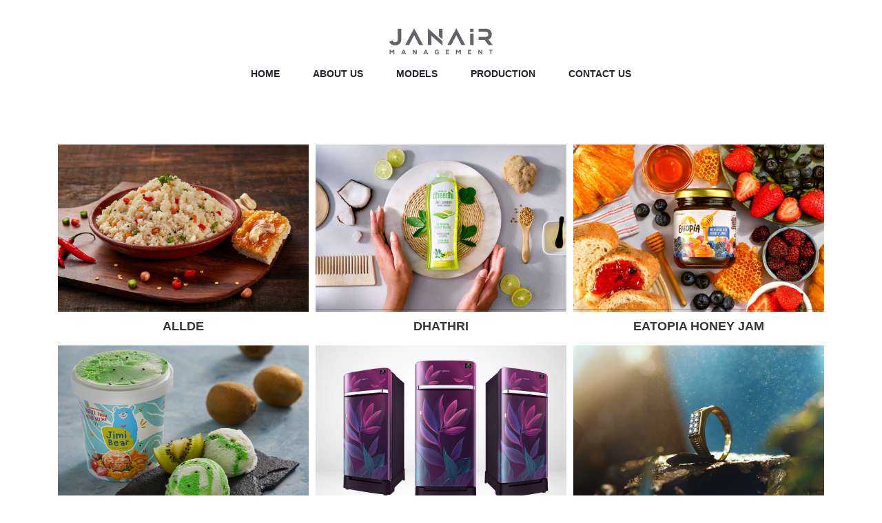

--- FILE ---
content_type: text/html; charset=UTF-8
request_url: https://www.janair.in/production-category/products/
body_size: 46692
content:
<!DOCTYPE html>
<html lang="en-US" data-container="1440" data-xl="2" data-admin-bar="0">
<head><meta charset="UTF-8"><script>if(navigator.userAgent.match(/MSIE|Internet Explorer/i)||navigator.userAgent.match(/Trident\/7\..*?rv:11/i)){var href=document.location.href;if(!href.match(/[?&]nowprocket/)){if(href.indexOf("?")==-1){if(href.indexOf("#")==-1){document.location.href=href+"?nowprocket=1"}else{document.location.href=href.replace("#","?nowprocket=1#")}}else{if(href.indexOf("#")==-1){document.location.href=href+"&nowprocket=1"}else{document.location.href=href.replace("#","&nowprocket=1#")}}}}</script><script>class RocketLazyLoadScripts{constructor(){this.triggerEvents=["keydown","mousedown","mousemove","touchmove","touchstart","touchend","wheel"],this.userEventHandler=this._triggerListener.bind(this),this.touchStartHandler=this._onTouchStart.bind(this),this.touchMoveHandler=this._onTouchMove.bind(this),this.touchEndHandler=this._onTouchEnd.bind(this),this.clickHandler=this._onClick.bind(this),this.interceptedClicks=[],window.addEventListener("pageshow",(e=>{this.persisted=e.persisted})),window.addEventListener("DOMContentLoaded",(()=>{this._preconnect3rdParties()})),this.delayedScripts={normal:[],async:[],defer:[]},this.allJQueries=[]}_addUserInteractionListener(e){document.hidden?e._triggerListener():(this.triggerEvents.forEach((t=>window.addEventListener(t,e.userEventHandler,{passive:!0}))),window.addEventListener("touchstart",e.touchStartHandler,{passive:!0}),window.addEventListener("mousedown",e.touchStartHandler),document.addEventListener("visibilitychange",e.userEventHandler))}_removeUserInteractionListener(){this.triggerEvents.forEach((e=>window.removeEventListener(e,this.userEventHandler,{passive:!0}))),document.removeEventListener("visibilitychange",this.userEventHandler)}_onTouchStart(e){"HTML"!==e.target.tagName&&(window.addEventListener("touchend",this.touchEndHandler),window.addEventListener("mouseup",this.touchEndHandler),window.addEventListener("touchmove",this.touchMoveHandler,{passive:!0}),window.addEventListener("mousemove",this.touchMoveHandler),e.target.addEventListener("click",this.clickHandler),this._renameDOMAttribute(e.target,"onclick","rocket-onclick"))}_onTouchMove(e){window.removeEventListener("touchend",this.touchEndHandler),window.removeEventListener("mouseup",this.touchEndHandler),window.removeEventListener("touchmove",this.touchMoveHandler,{passive:!0}),window.removeEventListener("mousemove",this.touchMoveHandler),e.target.removeEventListener("click",this.clickHandler),this._renameDOMAttribute(e.target,"rocket-onclick","onclick")}_onTouchEnd(e){window.removeEventListener("touchend",this.touchEndHandler),window.removeEventListener("mouseup",this.touchEndHandler),window.removeEventListener("touchmove",this.touchMoveHandler,{passive:!0}),window.removeEventListener("mousemove",this.touchMoveHandler)}_onClick(e){e.target.removeEventListener("click",this.clickHandler),this._renameDOMAttribute(e.target,"rocket-onclick","onclick"),this.interceptedClicks.push(e),e.preventDefault(),e.stopPropagation(),e.stopImmediatePropagation()}_replayClicks(){window.removeEventListener("touchstart",this.touchStartHandler,{passive:!0}),window.removeEventListener("mousedown",this.touchStartHandler),this.interceptedClicks.forEach((e=>{e.target.dispatchEvent(new MouseEvent("click",{view:e.view,bubbles:!0,cancelable:!0}))}))}_renameDOMAttribute(e,t,n){e.hasAttribute&&e.hasAttribute(t)&&(event.target.setAttribute(n,event.target.getAttribute(t)),event.target.removeAttribute(t))}_triggerListener(){this._removeUserInteractionListener(this),"loading"===document.readyState?document.addEventListener("DOMContentLoaded",this._loadEverythingNow.bind(this)):this._loadEverythingNow()}_preconnect3rdParties(){let e=[];document.querySelectorAll("script[type=rocketlazyloadscript]").forEach((t=>{if(t.hasAttribute("src")){const n=new URL(t.src).origin;n!==location.origin&&e.push({src:n,crossOrigin:t.crossOrigin||"module"===t.getAttribute("data-rocket-type")})}})),e=[...new Map(e.map((e=>[JSON.stringify(e),e]))).values()],this._batchInjectResourceHints(e,"preconnect")}async _loadEverythingNow(){this.lastBreath=Date.now(),this._delayEventListeners(),this._delayJQueryReady(this),this._handleDocumentWrite(),this._registerAllDelayedScripts(),this._preloadAllScripts(),await this._loadScriptsFromList(this.delayedScripts.normal),await this._loadScriptsFromList(this.delayedScripts.defer),await this._loadScriptsFromList(this.delayedScripts.async);try{await this._triggerDOMContentLoaded(),await this._triggerWindowLoad()}catch(e){}window.dispatchEvent(new Event("rocket-allScriptsLoaded")),this._replayClicks()}_registerAllDelayedScripts(){document.querySelectorAll("script[type=rocketlazyloadscript]").forEach((e=>{e.hasAttribute("src")?e.hasAttribute("async")&&!1!==e.async?this.delayedScripts.async.push(e):e.hasAttribute("defer")&&!1!==e.defer||"module"===e.getAttribute("data-rocket-type")?this.delayedScripts.defer.push(e):this.delayedScripts.normal.push(e):this.delayedScripts.normal.push(e)}))}async _transformScript(e){return await this._littleBreath(),new Promise((t=>{const n=document.createElement("script");[...e.attributes].forEach((e=>{let t=e.nodeName;"type"!==t&&("data-rocket-type"===t&&(t="type"),n.setAttribute(t,e.nodeValue))})),e.hasAttribute("src")?(n.addEventListener("load",t),n.addEventListener("error",t)):(n.text=e.text,t());try{e.parentNode.replaceChild(n,e)}catch(e){t()}}))}async _loadScriptsFromList(e){const t=e.shift();return t?(await this._transformScript(t),this._loadScriptsFromList(e)):Promise.resolve()}_preloadAllScripts(){this._batchInjectResourceHints([...this.delayedScripts.normal,...this.delayedScripts.defer,...this.delayedScripts.async],"preload")}_batchInjectResourceHints(e,t){var n=document.createDocumentFragment();e.forEach((e=>{if(e.src){const i=document.createElement("link");i.href=e.src,i.rel=t,"preconnect"!==t&&(i.as="script"),e.getAttribute&&"module"===e.getAttribute("data-rocket-type")&&(i.crossOrigin=!0),e.crossOrigin&&(i.crossOrigin=e.crossOrigin),n.appendChild(i)}})),document.head.appendChild(n)}_delayEventListeners(){let e={};function t(t,n){!function(t){function n(n){return e[t].eventsToRewrite.indexOf(n)>=0?"rocket-"+n:n}e[t]||(e[t]={originalFunctions:{add:t.addEventListener,remove:t.removeEventListener},eventsToRewrite:[]},t.addEventListener=function(){arguments[0]=n(arguments[0]),e[t].originalFunctions.add.apply(t,arguments)},t.removeEventListener=function(){arguments[0]=n(arguments[0]),e[t].originalFunctions.remove.apply(t,arguments)})}(t),e[t].eventsToRewrite.push(n)}function n(e,t){let n=e[t];Object.defineProperty(e,t,{get:()=>n||function(){},set(i){e["rocket"+t]=n=i}})}t(document,"DOMContentLoaded"),t(window,"DOMContentLoaded"),t(window,"load"),t(window,"pageshow"),t(document,"readystatechange"),n(document,"onreadystatechange"),n(window,"onload"),n(window,"onpageshow")}_delayJQueryReady(e){let t=window.jQuery;Object.defineProperty(window,"jQuery",{get:()=>t,set(n){if(n&&n.fn&&!e.allJQueries.includes(n)){n.fn.ready=n.fn.init.prototype.ready=function(t){e.domReadyFired?t.bind(document)(n):document.addEventListener("rocket-DOMContentLoaded",(()=>t.bind(document)(n)))};const t=n.fn.on;n.fn.on=n.fn.init.prototype.on=function(){if(this[0]===window){function e(e){return e.split(" ").map((e=>"load"===e||0===e.indexOf("load.")?"rocket-jquery-load":e)).join(" ")}"string"==typeof arguments[0]||arguments[0]instanceof String?arguments[0]=e(arguments[0]):"object"==typeof arguments[0]&&Object.keys(arguments[0]).forEach((t=>{delete Object.assign(arguments[0],{[e(t)]:arguments[0][t]})[t]}))}return t.apply(this,arguments),this},e.allJQueries.push(n)}t=n}})}async _triggerDOMContentLoaded(){this.domReadyFired=!0,await this._littleBreath(),document.dispatchEvent(new Event("rocket-DOMContentLoaded")),await this._littleBreath(),window.dispatchEvent(new Event("rocket-DOMContentLoaded")),await this._littleBreath(),document.dispatchEvent(new Event("rocket-readystatechange")),await this._littleBreath(),document.rocketonreadystatechange&&document.rocketonreadystatechange()}async _triggerWindowLoad(){await this._littleBreath(),window.dispatchEvent(new Event("rocket-load")),await this._littleBreath(),window.rocketonload&&window.rocketonload(),await this._littleBreath(),this.allJQueries.forEach((e=>e(window).trigger("rocket-jquery-load"))),await this._littleBreath();const e=new Event("rocket-pageshow");e.persisted=this.persisted,window.dispatchEvent(e),await this._littleBreath(),window.rocketonpageshow&&window.rocketonpageshow({persisted:this.persisted})}_handleDocumentWrite(){const e=new Map;document.write=document.writeln=function(t){const n=document.currentScript,i=document.createRange(),r=n.parentElement;let o=e.get(n);void 0===o&&(o=n.nextSibling,e.set(n,o));const s=document.createDocumentFragment();i.setStart(s,0),s.appendChild(i.createContextualFragment(t)),r.insertBefore(s,o)}}async _littleBreath(){Date.now()-this.lastBreath>45&&(await this._requestAnimFrame(),this.lastBreath=Date.now())}async _requestAnimFrame(){return document.hidden?new Promise((e=>setTimeout(e))):new Promise((e=>requestAnimationFrame(e)))}static run(){const e=new RocketLazyLoadScripts;e._addUserInteractionListener(e)}}RocketLazyLoadScripts.run();</script>

<meta name="viewport" content="width=device-width, initial-scale=1">
<link rel="profile" href="//gmpg.org/xfn/11">
<link rel="pingback" href="https://www.janair.in/xmlrpc.php">

<script type="rocketlazyloadscript">!function(e,c){e[c]=e[c]+(e[c]&&" ")+"quform-js"}(document.documentElement,"className");</script><title>PRODUCTS &#8211; JANAIR Production</title><link rel="preload" as="style" href="https://fonts.googleapis.com/css?family=Roboto%3A100%2C100italic%2C200%2C200italic%2C300%2C300italic%2C400%2C400italic%2C500%2C500italic%2C600%2C600italic%2C700%2C700italic%2C800%2C800italic%2C900%2C900italic%7CRoboto%20Slab%3A100%2C100italic%2C200%2C200italic%2C300%2C300italic%2C400%2C400italic%2C500%2C500italic%2C600%2C600italic%2C700%2C700italic%2C800%2C800italic%2C900%2C900italic&#038;display=swap" /><link rel="stylesheet" href="https://fonts.googleapis.com/css?family=Roboto%3A100%2C100italic%2C200%2C200italic%2C300%2C300italic%2C400%2C400italic%2C500%2C500italic%2C600%2C600italic%2C700%2C700italic%2C800%2C800italic%2C900%2C900italic%7CRoboto%20Slab%3A100%2C100italic%2C200%2C200italic%2C300%2C300italic%2C400%2C400italic%2C500%2C500italic%2C600%2C600italic%2C700%2C700italic%2C800%2C800italic%2C900%2C900italic&#038;display=swap" media="print" onload="this.media='all'" /><noscript><link rel="stylesheet" href="https://fonts.googleapis.com/css?family=Roboto%3A100%2C100italic%2C200%2C200italic%2C300%2C300italic%2C400%2C400italic%2C500%2C500italic%2C600%2C600italic%2C700%2C700italic%2C800%2C800italic%2C900%2C900italic%7CRoboto%20Slab%3A100%2C100italic%2C200%2C200italic%2C300%2C300italic%2C400%2C400italic%2C500%2C500italic%2C600%2C600italic%2C700%2C700italic%2C800%2C800italic%2C900%2C900italic&#038;display=swap" /></noscript>
<style>
#wpadminbar #wp-admin-bar-wccp_free_top_button .ab-icon:before {
	content: "\f160";
	color: #02CA02;
	top: 3px;
}
#wpadminbar #wp-admin-bar-wccp_free_top_button .ab-icon {
	transform: rotate(45deg);
}
</style>
<meta name='robots' content='max-image-preview:large' />
<link href='https://fonts.gstatic.com' crossorigin rel='preconnect' />
<link rel="alternate" type="application/rss+xml" title="JANAIR Production &raquo; Feed" href="https://www.janair.in/feed/" />
<link rel="alternate" type="application/rss+xml" title="JANAIR Production &raquo; Comments Feed" href="https://www.janair.in/comments/feed/" />
<style type="text/css">
img.wp-smiley,
img.emoji {
	display: inline !important;
	border: none !important;
	box-shadow: none !important;
	height: 1em !important;
	width: 1em !important;
	margin: 0 0.07em !important;
	vertical-align: -0.1em !important;
	background: none !important;
	padding: 0 !important;
}
</style>
	<link rel='stylesheet' id='mediaelement-css'  href='https://www.janair.in/wp-includes/js/mediaelement/mediaelementplayer-legacy.min.css?ver=4.2.16' type='text/css' media='all' />
<link rel='stylesheet' id='wp-mediaelement-css'  href='https://www.janair.in/wp-includes/js/mediaelement/wp-mediaelement.min.css?ver=6.0.11' type='text/css' media='all' />
<link rel='stylesheet' id='wp-block-library-css'  href='https://www.janair.in/wp-includes/css/dist/block-library/style.min.css?ver=6.0.11' type='text/css' media='all' />
<style id='global-styles-inline-css' type='text/css'>
body{--wp--preset--color--black: #000000;--wp--preset--color--cyan-bluish-gray: #abb8c3;--wp--preset--color--white: #ffffff;--wp--preset--color--pale-pink: #f78da7;--wp--preset--color--vivid-red: #cf2e2e;--wp--preset--color--luminous-vivid-orange: #ff6900;--wp--preset--color--luminous-vivid-amber: #fcb900;--wp--preset--color--light-green-cyan: #7bdcb5;--wp--preset--color--vivid-green-cyan: #00d084;--wp--preset--color--pale-cyan-blue: #8ed1fc;--wp--preset--color--vivid-cyan-blue: #0693e3;--wp--preset--color--vivid-purple: #9b51e0;--wp--preset--gradient--vivid-cyan-blue-to-vivid-purple: linear-gradient(135deg,rgba(6,147,227,1) 0%,rgb(155,81,224) 100%);--wp--preset--gradient--light-green-cyan-to-vivid-green-cyan: linear-gradient(135deg,rgb(122,220,180) 0%,rgb(0,208,130) 100%);--wp--preset--gradient--luminous-vivid-amber-to-luminous-vivid-orange: linear-gradient(135deg,rgba(252,185,0,1) 0%,rgba(255,105,0,1) 100%);--wp--preset--gradient--luminous-vivid-orange-to-vivid-red: linear-gradient(135deg,rgba(255,105,0,1) 0%,rgb(207,46,46) 100%);--wp--preset--gradient--very-light-gray-to-cyan-bluish-gray: linear-gradient(135deg,rgb(238,238,238) 0%,rgb(169,184,195) 100%);--wp--preset--gradient--cool-to-warm-spectrum: linear-gradient(135deg,rgb(74,234,220) 0%,rgb(151,120,209) 20%,rgb(207,42,186) 40%,rgb(238,44,130) 60%,rgb(251,105,98) 80%,rgb(254,248,76) 100%);--wp--preset--gradient--blush-light-purple: linear-gradient(135deg,rgb(255,206,236) 0%,rgb(152,150,240) 100%);--wp--preset--gradient--blush-bordeaux: linear-gradient(135deg,rgb(254,205,165) 0%,rgb(254,45,45) 50%,rgb(107,0,62) 100%);--wp--preset--gradient--luminous-dusk: linear-gradient(135deg,rgb(255,203,112) 0%,rgb(199,81,192) 50%,rgb(65,88,208) 100%);--wp--preset--gradient--pale-ocean: linear-gradient(135deg,rgb(255,245,203) 0%,rgb(182,227,212) 50%,rgb(51,167,181) 100%);--wp--preset--gradient--electric-grass: linear-gradient(135deg,rgb(202,248,128) 0%,rgb(113,206,126) 100%);--wp--preset--gradient--midnight: linear-gradient(135deg,rgb(2,3,129) 0%,rgb(40,116,252) 100%);--wp--preset--duotone--dark-grayscale: url('#wp-duotone-dark-grayscale');--wp--preset--duotone--grayscale: url('#wp-duotone-grayscale');--wp--preset--duotone--purple-yellow: url('#wp-duotone-purple-yellow');--wp--preset--duotone--blue-red: url('#wp-duotone-blue-red');--wp--preset--duotone--midnight: url('#wp-duotone-midnight');--wp--preset--duotone--magenta-yellow: url('#wp-duotone-magenta-yellow');--wp--preset--duotone--purple-green: url('#wp-duotone-purple-green');--wp--preset--duotone--blue-orange: url('#wp-duotone-blue-orange');--wp--preset--font-size--small: 13px;--wp--preset--font-size--medium: 20px;--wp--preset--font-size--large: 36px;--wp--preset--font-size--x-large: 42px;}.has-black-color{color: var(--wp--preset--color--black) !important;}.has-cyan-bluish-gray-color{color: var(--wp--preset--color--cyan-bluish-gray) !important;}.has-white-color{color: var(--wp--preset--color--white) !important;}.has-pale-pink-color{color: var(--wp--preset--color--pale-pink) !important;}.has-vivid-red-color{color: var(--wp--preset--color--vivid-red) !important;}.has-luminous-vivid-orange-color{color: var(--wp--preset--color--luminous-vivid-orange) !important;}.has-luminous-vivid-amber-color{color: var(--wp--preset--color--luminous-vivid-amber) !important;}.has-light-green-cyan-color{color: var(--wp--preset--color--light-green-cyan) !important;}.has-vivid-green-cyan-color{color: var(--wp--preset--color--vivid-green-cyan) !important;}.has-pale-cyan-blue-color{color: var(--wp--preset--color--pale-cyan-blue) !important;}.has-vivid-cyan-blue-color{color: var(--wp--preset--color--vivid-cyan-blue) !important;}.has-vivid-purple-color{color: var(--wp--preset--color--vivid-purple) !important;}.has-black-background-color{background-color: var(--wp--preset--color--black) !important;}.has-cyan-bluish-gray-background-color{background-color: var(--wp--preset--color--cyan-bluish-gray) !important;}.has-white-background-color{background-color: var(--wp--preset--color--white) !important;}.has-pale-pink-background-color{background-color: var(--wp--preset--color--pale-pink) !important;}.has-vivid-red-background-color{background-color: var(--wp--preset--color--vivid-red) !important;}.has-luminous-vivid-orange-background-color{background-color: var(--wp--preset--color--luminous-vivid-orange) !important;}.has-luminous-vivid-amber-background-color{background-color: var(--wp--preset--color--luminous-vivid-amber) !important;}.has-light-green-cyan-background-color{background-color: var(--wp--preset--color--light-green-cyan) !important;}.has-vivid-green-cyan-background-color{background-color: var(--wp--preset--color--vivid-green-cyan) !important;}.has-pale-cyan-blue-background-color{background-color: var(--wp--preset--color--pale-cyan-blue) !important;}.has-vivid-cyan-blue-background-color{background-color: var(--wp--preset--color--vivid-cyan-blue) !important;}.has-vivid-purple-background-color{background-color: var(--wp--preset--color--vivid-purple) !important;}.has-black-border-color{border-color: var(--wp--preset--color--black) !important;}.has-cyan-bluish-gray-border-color{border-color: var(--wp--preset--color--cyan-bluish-gray) !important;}.has-white-border-color{border-color: var(--wp--preset--color--white) !important;}.has-pale-pink-border-color{border-color: var(--wp--preset--color--pale-pink) !important;}.has-vivid-red-border-color{border-color: var(--wp--preset--color--vivid-red) !important;}.has-luminous-vivid-orange-border-color{border-color: var(--wp--preset--color--luminous-vivid-orange) !important;}.has-luminous-vivid-amber-border-color{border-color: var(--wp--preset--color--luminous-vivid-amber) !important;}.has-light-green-cyan-border-color{border-color: var(--wp--preset--color--light-green-cyan) !important;}.has-vivid-green-cyan-border-color{border-color: var(--wp--preset--color--vivid-green-cyan) !important;}.has-pale-cyan-blue-border-color{border-color: var(--wp--preset--color--pale-cyan-blue) !important;}.has-vivid-cyan-blue-border-color{border-color: var(--wp--preset--color--vivid-cyan-blue) !important;}.has-vivid-purple-border-color{border-color: var(--wp--preset--color--vivid-purple) !important;}.has-vivid-cyan-blue-to-vivid-purple-gradient-background{background: var(--wp--preset--gradient--vivid-cyan-blue-to-vivid-purple) !important;}.has-light-green-cyan-to-vivid-green-cyan-gradient-background{background: var(--wp--preset--gradient--light-green-cyan-to-vivid-green-cyan) !important;}.has-luminous-vivid-amber-to-luminous-vivid-orange-gradient-background{background: var(--wp--preset--gradient--luminous-vivid-amber-to-luminous-vivid-orange) !important;}.has-luminous-vivid-orange-to-vivid-red-gradient-background{background: var(--wp--preset--gradient--luminous-vivid-orange-to-vivid-red) !important;}.has-very-light-gray-to-cyan-bluish-gray-gradient-background{background: var(--wp--preset--gradient--very-light-gray-to-cyan-bluish-gray) !important;}.has-cool-to-warm-spectrum-gradient-background{background: var(--wp--preset--gradient--cool-to-warm-spectrum) !important;}.has-blush-light-purple-gradient-background{background: var(--wp--preset--gradient--blush-light-purple) !important;}.has-blush-bordeaux-gradient-background{background: var(--wp--preset--gradient--blush-bordeaux) !important;}.has-luminous-dusk-gradient-background{background: var(--wp--preset--gradient--luminous-dusk) !important;}.has-pale-ocean-gradient-background{background: var(--wp--preset--gradient--pale-ocean) !important;}.has-electric-grass-gradient-background{background: var(--wp--preset--gradient--electric-grass) !important;}.has-midnight-gradient-background{background: var(--wp--preset--gradient--midnight) !important;}.has-small-font-size{font-size: var(--wp--preset--font-size--small) !important;}.has-medium-font-size{font-size: var(--wp--preset--font-size--medium) !important;}.has-large-font-size{font-size: var(--wp--preset--font-size--large) !important;}.has-x-large-font-size{font-size: var(--wp--preset--font-size--x-large) !important;}
</style>
<link data-minify="1" rel='stylesheet' id='contact-form-7-css'  href='https://www.janair.in/wp-content/cache/min/1/wp-content/plugins/contact-form-7/includes/css/styles.css?ver=1727793418' type='text/css' media='all' />
<link data-minify="1" rel='stylesheet' id='rs-plugin-settings-css'  href='https://www.janair.in/wp-content/cache/min/1/wp-content/plugins/revslider/public/assets/css/rs6.css?ver=1727793418' type='text/css' media='all' />
<style id='rs-plugin-settings-inline-css' type='text/css'>
#rs-demo-id {}
</style>
<link rel='stylesheet' id='rey-wp-style-css'  href='https://www.janair.in/wp-content/themes/rey/style.min.css?ver=1.7.0' type='text/css' media='all' />
<link data-minify="1" rel='stylesheet' id='reycore-styles-css'  href='https://www.janair.in/wp-content/cache/min/1/wp-content/plugins/rey-core/assets/css/styles.css?ver=1727793418' type='text/css' media='all' />
<link data-minify="1" rel='stylesheet' id='reyModuleFullscreenMenu-styles-css'  href='https://www.janair.in/wp-content/cache/min/1/wp-content/plugins/rey-module-fullscreen-menu/assets/css/styles.css?ver=1727793418' type='text/css' media='all' />
<link data-minify="1" rel='stylesheet' id='quform-css'  href='https://www.janair.in/wp-content/cache/min/1/wp-content/plugins/quform/cache/quform.css?ver=1727793418' type='text/css' media='all' />
<link rel='stylesheet' id='rey-blog-css'  href='https://www.janair.in/wp-content/themes/rey/assets/css/rey-blog.min.css?ver=1.7.0' type='text/css' media='all' />
<link data-minify="1" rel='stylesheet' id='reycore-inlinesearch-css'  href='https://www.janair.in/wp-content/cache/min/1/wp-content/plugins/rey-core/inc/modules/inline-search/style.css?ver=1727793418' type='text/css' media='all' />
<link rel='stylesheet' id='elementor-frontend-legacy-css'  href='https://www.janair.in/wp-content/plugins/elementor/assets/css/frontend-legacy.min.css?ver=3.5.6' type='text/css' media='all' />
<link rel='stylesheet' id='elementor-frontend-css'  href='https://www.janair.in/wp-content/plugins/elementor/assets/css/frontend.min.css?ver=3.5.6' type='text/css' media='all' />
<link data-minify="1" rel='stylesheet' id='rey-core-elementor-frontend-dom-css-css'  href='https://www.janair.in/wp-content/cache/min/1/wp-content/plugins/rey-core/assets/css/elementor-frontend-dom-unopt.css?ver=1727793418' type='text/css' media='all' />
<link data-minify="1" rel='stylesheet' id='rey-core-elementor-frontend-css-css'  href='https://www.janair.in/wp-content/cache/min/1/wp-content/plugins/rey-core/assets/css/elementor-frontend.css?ver=1727793418' type='text/css' media='all' />
<link rel='stylesheet' id='elementor-post-866-css'  href='https://www.janair.in/wp-content/uploads/elementor/css/post-866.css?ver=1649699055' type='text/css' media='all' />
<link rel='stylesheet' id='elementor-post-592-css'  href='https://www.janair.in/wp-content/uploads/elementor/css/post-592.css?ver=1648803419' type='text/css' media='all' />
<style id='rocket-lazyload-inline-css' type='text/css'>
.rll-youtube-player{position:relative;padding-bottom:56.23%;height:0;overflow:hidden;max-width:100%;}.rll-youtube-player:focus-within{outline: 2px solid currentColor;outline-offset: 5px;}.rll-youtube-player iframe{position:absolute;top:0;left:0;width:100%;height:100%;z-index:100;background:0 0}.rll-youtube-player img{bottom:0;display:block;left:0;margin:auto;max-width:100%;width:100%;position:absolute;right:0;top:0;border:none;height:auto;-webkit-transition:.4s all;-moz-transition:.4s all;transition:.4s all}.rll-youtube-player img:hover{-webkit-filter:brightness(75%)}.rll-youtube-player .play{height:100%;width:100%;left:0;top:0;position:absolute;background:url(https://www.janair.in/wp-content/plugins/wp-rocket/assets/img/youtube.png) no-repeat center;background-color: transparent !important;cursor:pointer;border:none;}
</style>
<script type="rocketlazyloadscript" data-rocket-type='text/javascript' src='https://www.janair.in/wp-includes/js/jquery/jquery.min.js?ver=3.6.0' id='jquery-core-js' defer></script>
<script type="rocketlazyloadscript" data-rocket-type='text/javascript' src='https://www.janair.in/wp-includes/js/jquery/jquery-migrate.min.js?ver=3.3.2' id='jquery-migrate-js' defer></script>
<script type="rocketlazyloadscript" data-rocket-type='text/javascript' src='https://www.janair.in/wp-content/plugins/revslider/public/assets/js/rbtools.min.js?ver=6.2.23' id='tp-tools-js' defer></script>
<script type="rocketlazyloadscript" data-rocket-type='text/javascript' src='https://www.janair.in/wp-content/plugins/revslider/public/assets/js/rs6.min.js?ver=6.2.23' id='revmin-js' defer></script>
<link rel="https://api.w.org/" href="https://www.janair.in/wp-json/" /><link rel="EditURI" type="application/rsd+xml" title="RSD" href="https://www.janair.in/xmlrpc.php?rsd" />
<link rel="wlwmanifest" type="application/wlwmanifest+xml" href="https://www.janair.in/wp-includes/wlwmanifest.xml" /> 
<meta name="generator" content="WordPress 6.0.11" />
<link rel="canonical" href="https://www.janair.in/production-category/products/" />
<link rel='shortlink' href='https://www.janair.in/?p=1063' />
<link rel="alternate" type="application/json+oembed" href="https://www.janair.in/wp-json/oembed/1.0/embed?url=https%3A%2F%2Fwww.janair.in%2Fproduction-category%2Fproducts%2F" />
<link rel="alternate" type="text/xml+oembed" href="https://www.janair.in/wp-json/oembed/1.0/embed?url=https%3A%2F%2Fwww.janair.in%2Fproduction-category%2Fproducts%2F&#038;format=xml" />
<script type="rocketlazyloadscript" id="wpcp_disable_selection" data-rocket-type="text/javascript">
var image_save_msg='You are not allowed to save images!';
	var no_menu_msg='Context Menu disabled!';
	var smessage = "Content is protected !!";

function disableEnterKey(e)
{
	var elemtype = e.target.tagName;
	
	elemtype = elemtype.toUpperCase();
	
	if (elemtype == "TEXT" || elemtype == "TEXTAREA" || elemtype == "INPUT" || elemtype == "PASSWORD" || elemtype == "SELECT" || elemtype == "OPTION" || elemtype == "EMBED")
	{
		elemtype = 'TEXT';
	}
	
	if (e.ctrlKey){
     var key;
     if(window.event)
          key = window.event.keyCode;     //IE
     else
          key = e.which;     //firefox (97)
    //if (key != 17) alert(key);
     if (elemtype!= 'TEXT' && (key == 97 || key == 65 || key == 67 || key == 99 || key == 88 || key == 120 || key == 26 || key == 85  || key == 86 || key == 83 || key == 43 || key == 73))
     {
		if(wccp_free_iscontenteditable(e)) return true;
		show_wpcp_message('You are not allowed to copy content or view source');
		return false;
     }else
     	return true;
     }
}


/*For contenteditable tags*/
function wccp_free_iscontenteditable(e)
{
	var e = e || window.event; // also there is no e.target property in IE. instead IE uses window.event.srcElement
  	
	var target = e.target || e.srcElement;

	var elemtype = e.target.nodeName;
	
	elemtype = elemtype.toUpperCase();
	
	var iscontenteditable = "false";
		
	if(typeof target.getAttribute!="undefined" ) iscontenteditable = target.getAttribute("contenteditable"); // Return true or false as string
	
	var iscontenteditable2 = false;
	
	if(typeof target.isContentEditable!="undefined" ) iscontenteditable2 = target.isContentEditable; // Return true or false as boolean

	if(target.parentElement.isContentEditable) iscontenteditable2 = true;
	
	if (iscontenteditable == "true" || iscontenteditable2 == true)
	{
		if(typeof target.style!="undefined" ) target.style.cursor = "text";
		
		return true;
	}
}

////////////////////////////////////
function disable_copy(e)
{	
	var e = e || window.event; // also there is no e.target property in IE. instead IE uses window.event.srcElement
	
	var elemtype = e.target.tagName;
	
	elemtype = elemtype.toUpperCase();
	
	if (elemtype == "TEXT" || elemtype == "TEXTAREA" || elemtype == "INPUT" || elemtype == "PASSWORD" || elemtype == "SELECT" || elemtype == "OPTION" || elemtype == "EMBED")
	{
		elemtype = 'TEXT';
	}
	
	if(wccp_free_iscontenteditable(e)) return true;
	
	var isSafari = /Safari/.test(navigator.userAgent) && /Apple Computer/.test(navigator.vendor);
	
	var checker_IMG = '';
	if (elemtype == "IMG" && checker_IMG == 'checked' && e.detail >= 2) {show_wpcp_message(alertMsg_IMG);return false;}
	if (elemtype != "TEXT")
	{
		if (smessage !== "" && e.detail == 2)
			show_wpcp_message(smessage);
		
		if (isSafari)
			return true;
		else
			return false;
	}	
}

//////////////////////////////////////////
function disable_copy_ie()
{
	var e = e || window.event;
	var elemtype = window.event.srcElement.nodeName;
	elemtype = elemtype.toUpperCase();
	if(wccp_free_iscontenteditable(e)) return true;
	if (elemtype == "IMG") {show_wpcp_message(alertMsg_IMG);return false;}
	if (elemtype != "TEXT" && elemtype != "TEXTAREA" && elemtype != "INPUT" && elemtype != "PASSWORD" && elemtype != "SELECT" && elemtype != "OPTION" && elemtype != "EMBED")
	{
		return false;
	}
}	
function reEnable()
{
	return true;
}
document.onkeydown = disableEnterKey;
document.onselectstart = disable_copy_ie;
if(navigator.userAgent.indexOf('MSIE')==-1)
{
	document.onmousedown = disable_copy;
	document.onclick = reEnable;
}
function disableSelection(target)
{
    //For IE This code will work
    if (typeof target.onselectstart!="undefined")
    target.onselectstart = disable_copy_ie;
    
    //For Firefox This code will work
    else if (typeof target.style.MozUserSelect!="undefined")
    {target.style.MozUserSelect="none";}
    
    //All other  (ie: Opera) This code will work
    else
    target.onmousedown=function(){return false}
    target.style.cursor = "default";
}
//Calling the JS function directly just after body load
window.onload = function(){disableSelection(document.body);};

//////////////////special for safari Start////////////////
var onlongtouch;
var timer;
var touchduration = 1000; //length of time we want the user to touch before we do something

var elemtype = "";
function touchstart(e) {
	var e = e || window.event;
  // also there is no e.target property in IE.
  // instead IE uses window.event.srcElement
  	var target = e.target || e.srcElement;
	
	elemtype = window.event.srcElement.nodeName;
	
	elemtype = elemtype.toUpperCase();
	
	if(!wccp_pro_is_passive()) e.preventDefault();
	if (!timer) {
		timer = setTimeout(onlongtouch, touchduration);
	}
}

function touchend() {
    //stops short touches from firing the event
    if (timer) {
        clearTimeout(timer);
        timer = null;
    }
	onlongtouch();
}

onlongtouch = function(e) { //this will clear the current selection if anything selected
	
	if (elemtype != "TEXT" && elemtype != "TEXTAREA" && elemtype != "INPUT" && elemtype != "PASSWORD" && elemtype != "SELECT" && elemtype != "EMBED" && elemtype != "OPTION")	
	{
		if (window.getSelection) {
			if (window.getSelection().empty) {  // Chrome
			window.getSelection().empty();
			} else if (window.getSelection().removeAllRanges) {  // Firefox
			window.getSelection().removeAllRanges();
			}
		} else if (document.selection) {  // IE?
			document.selection.empty();
		}
		return false;
	}
};

document.addEventListener("DOMContentLoaded", function(event) { 
    window.addEventListener("touchstart", touchstart, false);
    window.addEventListener("touchend", touchend, false);
});

function wccp_pro_is_passive() {

  var cold = false,
  hike = function() {};

  try {
	  const object1 = {};
  var aid = Object.defineProperty(object1, 'passive', {
  get() {cold = true}
  });
  window.addEventListener('test', hike, aid);
  window.removeEventListener('test', hike, aid);
  } catch (e) {}

  return cold;
}
/*special for safari End*/
</script>
<style>
.unselectable
{
-moz-user-select:none;
-webkit-user-select:none;
cursor: default;
}
html
{
-webkit-touch-callout: none;
-webkit-user-select: none;
-khtml-user-select: none;
-moz-user-select: none;
-ms-user-select: none;
user-select: none;
-webkit-tap-highlight-color: rgba(0,0,0,0);
}
</style>
<script type="rocketlazyloadscript" id="wpcp_css_disable_selection" data-rocket-type="text/javascript">
var e = document.getElementsByTagName('body')[0];
if(e)
{
	e.setAttribute('unselectable',"on");
}
</script>
<style type="text/css">.recentcomments a{display:inline !important;padding:0 !important;margin:0 !important;}</style><meta name="generator" content="Powered by Slider Revolution 6.2.23 - responsive, Mobile-Friendly Slider Plugin for WordPress with comfortable drag and drop interface." />
<link rel="icon" href="https://www.janair.in/wp-content/uploads/2020/09/cropped-Janair-Logo-32x32.png" sizes="32x32" />
<link rel="icon" href="https://www.janair.in/wp-content/uploads/2020/09/cropped-Janair-Logo-192x192.png" sizes="192x192" />
<link rel="apple-touch-icon" href="https://www.janair.in/wp-content/uploads/2020/09/cropped-Janair-Logo-180x180.png" />
<meta name="msapplication-TileImage" content="https://www.janair.in/wp-content/uploads/2020/09/cropped-Janair-Logo-270x270.png" />
<script type="rocketlazyloadscript" data-rocket-type="text/javascript">function setREVStartSize(e){
			//window.requestAnimationFrame(function() {				 
				window.RSIW = window.RSIW===undefined ? window.innerWidth : window.RSIW;	
				window.RSIH = window.RSIH===undefined ? window.innerHeight : window.RSIH;	
				try {								
					var pw = document.getElementById(e.c).parentNode.offsetWidth,
						newh;
					pw = pw===0 || isNaN(pw) ? window.RSIW : pw;
					e.tabw = e.tabw===undefined ? 0 : parseInt(e.tabw);
					e.thumbw = e.thumbw===undefined ? 0 : parseInt(e.thumbw);
					e.tabh = e.tabh===undefined ? 0 : parseInt(e.tabh);
					e.thumbh = e.thumbh===undefined ? 0 : parseInt(e.thumbh);
					e.tabhide = e.tabhide===undefined ? 0 : parseInt(e.tabhide);
					e.thumbhide = e.thumbhide===undefined ? 0 : parseInt(e.thumbhide);
					e.mh = e.mh===undefined || e.mh=="" || e.mh==="auto" ? 0 : parseInt(e.mh,0);		
					if(e.layout==="fullscreen" || e.l==="fullscreen") 						
						newh = Math.max(e.mh,window.RSIH);					
					else{					
						e.gw = Array.isArray(e.gw) ? e.gw : [e.gw];
						for (var i in e.rl) if (e.gw[i]===undefined || e.gw[i]===0) e.gw[i] = e.gw[i-1];					
						e.gh = e.el===undefined || e.el==="" || (Array.isArray(e.el) && e.el.length==0)? e.gh : e.el;
						e.gh = Array.isArray(e.gh) ? e.gh : [e.gh];
						for (var i in e.rl) if (e.gh[i]===undefined || e.gh[i]===0) e.gh[i] = e.gh[i-1];
											
						var nl = new Array(e.rl.length),
							ix = 0,						
							sl;					
						e.tabw = e.tabhide>=pw ? 0 : e.tabw;
						e.thumbw = e.thumbhide>=pw ? 0 : e.thumbw;
						e.tabh = e.tabhide>=pw ? 0 : e.tabh;
						e.thumbh = e.thumbhide>=pw ? 0 : e.thumbh;					
						for (var i in e.rl) nl[i] = e.rl[i]<window.RSIW ? 0 : e.rl[i];
						sl = nl[0];									
						for (var i in nl) if (sl>nl[i] && nl[i]>0) { sl = nl[i]; ix=i;}															
						var m = pw>(e.gw[ix]+e.tabw+e.thumbw) ? 1 : (pw-(e.tabw+e.thumbw)) / (e.gw[ix]);					
						newh =  (e.gh[ix] * m) + (e.tabh + e.thumbh);
					}				
					if(window.rs_init_css===undefined) window.rs_init_css = document.head.appendChild(document.createElement("style"));					
					document.getElementById(e.c).height = newh+"px";
					window.rs_init_css.innerHTML += "#"+e.c+"_wrapper { height: "+newh+"px }";				
				} catch(e){
					console.log("Failure at Presize of Slider:" + e)
				}					   
			//});
		  };</script>
		<style type="text/css" id="wp-custom-css">
			.rey-postContent-more, .rey-postInfo {
    font-size: .75rem;
    text-transform: uppercase;
    font-weight: var(--font-weight-bold);
    opacity: .7;
    display: none;
}



.rey-coverSplit .cSplit-social {
    position: absolute;
    top: 51%;

}



.cSplit-halfLeft-inner {
    padding: 0 8% 0 30%;
}

.rey-postHeader {
    margin-bottom: 1.875rem;
    display: none;
}


.rey-coverSplit .cSplit-halfLeft-inner {
    padding: 0 8% 0 25.5%;
}


.rey-coverSplit .cSplit-title {
    font-size: 4.0rem;
}

.rey-coverSplit .cSplit-subtitle {
    font-size: 1.355rem;
    margin-bottom: 2.3875rem;
    font-weight: normal;
    max-width: 500px;
    color: inherit;
}


		</style>
		<style id="reycore-inline-styles">:root{--body-bg-color:#ffffff;--neutral-hue:210;--blog-columns:1;--sidebar-size:27%;}@media (min-width: 1025px){:root{--header-nav-x-spacing:1rem;}}@media (min-width: 768px) and (max-width: 1025px){:root{--blog-columns:1;}}@media (max-width: 767px){:root{--blog-columns:1;}}:root{--zero-px: 0.001px;} @media (max-width: 1024px) {			:root {				--nav-breakpoint-desktop: none;				--nav-breakpoint-mobile: block;			}		} :root{--body-font-family: var(--primary-ff);--accent-color:#212529;--accent-text-color:#fff;} :root {					--container-max-width: var(--site-width, 100vw);			} .rey-mainMenu--desktop .menu-item.menu-item-has-children.menu-item-1481 {--submenus-padding:5px;} .rey-mainMenu--desktop .menu-item.menu-item-has-children.menu-item-1482 {--submenus-padding:5px;}   </style><noscript><style id="rocket-lazyload-nojs-css">.rll-youtube-player, [data-lazy-src]{display:none !important;}</style></noscript></head>

<body data-rsssl=1 class="envira_album-template-default single single-envira_album postid-1063 wp-custom-logo unselectable opt site-preloader--active rey-navFullscreen rey-no-js elementor-default elementor-kit-861" itemtype="https://schema.org/WebPage" itemscope="itemscope">

<svg xmlns="http://www.w3.org/2000/svg" viewBox="0 0 0 0" width="0" height="0" focusable="false" role="none" style="visibility: hidden; position: absolute; left: -9999px; overflow: hidden;" ><defs><filter id="wp-duotone-dark-grayscale"><feColorMatrix color-interpolation-filters="sRGB" type="matrix" values=" .299 .587 .114 0 0 .299 .587 .114 0 0 .299 .587 .114 0 0 .299 .587 .114 0 0 " /><feComponentTransfer color-interpolation-filters="sRGB" ><feFuncR type="table" tableValues="0 0.49803921568627" /><feFuncG type="table" tableValues="0 0.49803921568627" /><feFuncB type="table" tableValues="0 0.49803921568627" /><feFuncA type="table" tableValues="1 1" /></feComponentTransfer><feComposite in2="SourceGraphic" operator="in" /></filter></defs></svg><svg xmlns="http://www.w3.org/2000/svg" viewBox="0 0 0 0" width="0" height="0" focusable="false" role="none" style="visibility: hidden; position: absolute; left: -9999px; overflow: hidden;" ><defs><filter id="wp-duotone-grayscale"><feColorMatrix color-interpolation-filters="sRGB" type="matrix" values=" .299 .587 .114 0 0 .299 .587 .114 0 0 .299 .587 .114 0 0 .299 .587 .114 0 0 " /><feComponentTransfer color-interpolation-filters="sRGB" ><feFuncR type="table" tableValues="0 1" /><feFuncG type="table" tableValues="0 1" /><feFuncB type="table" tableValues="0 1" /><feFuncA type="table" tableValues="1 1" /></feComponentTransfer><feComposite in2="SourceGraphic" operator="in" /></filter></defs></svg><svg xmlns="http://www.w3.org/2000/svg" viewBox="0 0 0 0" width="0" height="0" focusable="false" role="none" style="visibility: hidden; position: absolute; left: -9999px; overflow: hidden;" ><defs><filter id="wp-duotone-purple-yellow"><feColorMatrix color-interpolation-filters="sRGB" type="matrix" values=" .299 .587 .114 0 0 .299 .587 .114 0 0 .299 .587 .114 0 0 .299 .587 .114 0 0 " /><feComponentTransfer color-interpolation-filters="sRGB" ><feFuncR type="table" tableValues="0.54901960784314 0.98823529411765" /><feFuncG type="table" tableValues="0 1" /><feFuncB type="table" tableValues="0.71764705882353 0.25490196078431" /><feFuncA type="table" tableValues="1 1" /></feComponentTransfer><feComposite in2="SourceGraphic" operator="in" /></filter></defs></svg><svg xmlns="http://www.w3.org/2000/svg" viewBox="0 0 0 0" width="0" height="0" focusable="false" role="none" style="visibility: hidden; position: absolute; left: -9999px; overflow: hidden;" ><defs><filter id="wp-duotone-blue-red"><feColorMatrix color-interpolation-filters="sRGB" type="matrix" values=" .299 .587 .114 0 0 .299 .587 .114 0 0 .299 .587 .114 0 0 .299 .587 .114 0 0 " /><feComponentTransfer color-interpolation-filters="sRGB" ><feFuncR type="table" tableValues="0 1" /><feFuncG type="table" tableValues="0 0.27843137254902" /><feFuncB type="table" tableValues="0.5921568627451 0.27843137254902" /><feFuncA type="table" tableValues="1 1" /></feComponentTransfer><feComposite in2="SourceGraphic" operator="in" /></filter></defs></svg><svg xmlns="http://www.w3.org/2000/svg" viewBox="0 0 0 0" width="0" height="0" focusable="false" role="none" style="visibility: hidden; position: absolute; left: -9999px; overflow: hidden;" ><defs><filter id="wp-duotone-midnight"><feColorMatrix color-interpolation-filters="sRGB" type="matrix" values=" .299 .587 .114 0 0 .299 .587 .114 0 0 .299 .587 .114 0 0 .299 .587 .114 0 0 " /><feComponentTransfer color-interpolation-filters="sRGB" ><feFuncR type="table" tableValues="0 0" /><feFuncG type="table" tableValues="0 0.64705882352941" /><feFuncB type="table" tableValues="0 1" /><feFuncA type="table" tableValues="1 1" /></feComponentTransfer><feComposite in2="SourceGraphic" operator="in" /></filter></defs></svg><svg xmlns="http://www.w3.org/2000/svg" viewBox="0 0 0 0" width="0" height="0" focusable="false" role="none" style="visibility: hidden; position: absolute; left: -9999px; overflow: hidden;" ><defs><filter id="wp-duotone-magenta-yellow"><feColorMatrix color-interpolation-filters="sRGB" type="matrix" values=" .299 .587 .114 0 0 .299 .587 .114 0 0 .299 .587 .114 0 0 .299 .587 .114 0 0 " /><feComponentTransfer color-interpolation-filters="sRGB" ><feFuncR type="table" tableValues="0.78039215686275 1" /><feFuncG type="table" tableValues="0 0.94901960784314" /><feFuncB type="table" tableValues="0.35294117647059 0.47058823529412" /><feFuncA type="table" tableValues="1 1" /></feComponentTransfer><feComposite in2="SourceGraphic" operator="in" /></filter></defs></svg><svg xmlns="http://www.w3.org/2000/svg" viewBox="0 0 0 0" width="0" height="0" focusable="false" role="none" style="visibility: hidden; position: absolute; left: -9999px; overflow: hidden;" ><defs><filter id="wp-duotone-purple-green"><feColorMatrix color-interpolation-filters="sRGB" type="matrix" values=" .299 .587 .114 0 0 .299 .587 .114 0 0 .299 .587 .114 0 0 .299 .587 .114 0 0 " /><feComponentTransfer color-interpolation-filters="sRGB" ><feFuncR type="table" tableValues="0.65098039215686 0.40392156862745" /><feFuncG type="table" tableValues="0 1" /><feFuncB type="table" tableValues="0.44705882352941 0.4" /><feFuncA type="table" tableValues="1 1" /></feComponentTransfer><feComposite in2="SourceGraphic" operator="in" /></filter></defs></svg><svg xmlns="http://www.w3.org/2000/svg" viewBox="0 0 0 0" width="0" height="0" focusable="false" role="none" style="visibility: hidden; position: absolute; left: -9999px; overflow: hidden;" ><defs><filter id="wp-duotone-blue-orange"><feColorMatrix color-interpolation-filters="sRGB" type="matrix" values=" .299 .587 .114 0 0 .299 .587 .114 0 0 .299 .587 .114 0 0 .299 .587 .114 0 0 " /><feComponentTransfer color-interpolation-filters="sRGB" ><feFuncR type="table" tableValues="0.098039215686275 1" /><feFuncG type="table" tableValues="0 0.66274509803922" /><feFuncB type="table" tableValues="0.84705882352941 0.41960784313725" /><feFuncA type="table" tableValues="1 1" /></feComponentTransfer><feComposite in2="SourceGraphic" operator="in" /></filter></defs></svg>	<script type="rocketlazyloadscript" data-rocket-type="text/javascript">
		var c = document.body.className;
		c = c.replace(/rey-no-js/, 'rey-js');
		document.body.className = c;
	</script>
	<div id="rey-site-preloader" class="rey-sitePreloader"><div class="rey-lineLoader"></div></div>
	<div id="page" class="rey-siteWrapper ">

		
<div class="rey-overlay rey-overlay--site">
</div>

		
<header class="rey-siteHeader rey-siteHeader--custom rey-siteHeader--866 header-pos--rel" >

			<div data-elementor-type="wp-post" data-elementor-id="866" class="elementor elementor-866" data-elementor-settings="[]">
						<div class="elementor-inner">
							<div class="elementor-section-wrap">
							<section data-tabs-id="tabs-5cdd1e01ec896" class="--tabs-effect-default elementor-section elementor-top-section elementor-element elementor-element-7338a1c elementor-section-content-middle rey-section-bg--classic rey-flexWrap elementor-section-full_width rey-tabs-section elementor-section-height-default elementor-section-height-default" data-id="7338a1c" data-element_type="section" data-settings="{&quot;background_background&quot;:&quot;classic&quot;}">
						<div class="elementor-container elementor-column-gap-no">
							<div class="elementor-row">
					<div class="elementor-column elementor-col-33 elementor-top-column elementor-element elementor-element-c42a6ad" data-id="c42a6ad" data-element_type="column">
			<div class="elementor-column-wrap--c42a6ad elementor-column-wrap elementor-element-populated">
							<div class="elementor-widget-wrap">
						<div class="elementor-element elementor-element-e73c3f2 elementor-widget__width-auto rey-widget-inline--stretch elementor-align-center elementor-widget elementor-widget-reycore-header-logo" data-id="e73c3f2" data-element_type="widget" data-widget_type="reycore-header-logo.default">
				<div class="elementor-widget-container">
			
<div class="rey-logoWrapper">

	
        <div class="rey-siteLogo">
			<a href="https://www.janair.in/" data-no-lazy="1" data-skip-lazy="1" class="custom-logo-link" rel="home" itemprop="url"><img width="581" height="155" src="https://www.janair.in/wp-content/uploads/2022/04/Janair-Logo.png" data-no-lazy="1" data-skip-lazy="1" class="custom-logo" alt="Janair Management Logo" loading="lazy" srcset="https://www.janair.in/wp-content/uploads/2022/04/Janair-Logo.png 581w, https://www.janair.in/wp-content/uploads/2022/04/Janair-Logo-300x80.png 300w" sizes="(max-width: 581px) 100vw, 581px" /> </a>		</div>

    </div>
<!-- .rey-logoWrapper -->
		</div>
				</div>
				<div class="elementor-element elementor-element-fd7ef49 --panel-dir--left --hbg-pos-right --hbg-text-mobileyes elementor-widget elementor-widget-reycore-header-navigation" data-id="fd7ef49" data-element_type="widget" data-widget_type="reycore-header-navigation.default">
				<div class="elementor-widget-container">
			<button class="btn rey-mainNavigation-mobileBtn rey-headerIcon">
	<span></span>
	<span></span>
	<span></span>
</button>
<!-- .rey-mainNavigation-mobileBtn -->
<div class="rey-mobileBtn-helper"></div>

    <nav id="site-navigation-fd7ef49" class="rey-mainNavigation rey-mainNavigation--desktop  --shadow-1" data-id="-fd7ef49" aria-label="Main Menu" data-sm-indicator="arrow" itemtype="https://schema.org/SiteNavigationElement" itemscope="itemscope">

        <ul id = "main-menu-desktop-fd7ef49" class = "rey-mainMenu rey-mainMenu--desktop id--mainMenu--desktop --submenu-top rey-navEl --menuHover-ulr --thinner --megamenu-support"><li id="menu-item-892" class="menu-item menu-item-type-custom menu-item-object-custom menu-item-home menu-item-892 depth--0 --is-regular"><a href="https://www.janair.in"><span>HOME</span></a></li>
<li id="menu-item-893" class="menu-item menu-item-type-custom menu-item-object-custom menu-item-893 depth--0 --is-regular"><a href="https://www.janair.in/about-us/"><span>ABOUT US</span></a></li>
<li id="menu-item-894" class="menu-item menu-item-type-custom menu-item-object-custom menu-item-894 depth--0 --is-regular"><a target="_blank" rel="noopener noreferrer" href="https://www.janairmodels.in/"><span>MODELS</span></a></li>
<li id="menu-item-895" class="menu-item menu-item-type-custom menu-item-object-custom menu-item-has-children menu-item-895 depth--0 --is-regular"><a href="#"><span>PRODUCTION</span></a>
<ul class="sub-menu">
	<li id="menu-item-1481" class="menu-item menu-item-type-custom menu-item-object-custom menu-item-1481 depth--1"><a href="https://www.janair.in/print/"><span>PRINT</span></a></li>
	<li id="menu-item-1482" class="menu-item menu-item-type-custom menu-item-object-custom menu-item-1482 depth--1"><a href="https://www.janair.in/tvc/"><span>TVC</span></a></li>
	<li id="menu-item-2754" class="menu-item menu-item-type-custom menu-item-object-custom menu-item-2754 depth--1"><a href="https://www.janair.in/reels/"><span>REELS</span></a></li>
	<li id="menu-item-1485" class="menu-item menu-item-type-custom menu-item-object-custom menu-item-1485 depth--1"><a href="https://www.janair.in/products/"><span>PRODUCTS</span></a></li>
	<li id="menu-item-1706" class="menu-item menu-item-type-custom menu-item-object-custom menu-item-1706 depth--1"><a href="https://www.janair.in/catalogue/"><span>CATALOGUE</span></a></li>
	<li id="menu-item-1487" class="menu-item menu-item-type-custom menu-item-object-custom menu-item-1487 depth--1"><a href="https://www.janair.in/branding/"><span>BRANDING</span></a></li>
	<li id="menu-item-2229" class="menu-item menu-item-type-custom menu-item-object-custom menu-item-2229 depth--1"><a href="https://www.janair.in/celebrities/"><span>CELEBRITIES</span></a></li>
</ul>
</li>
<li id="menu-item-896" class="menu-item menu-item-type-custom menu-item-object-custom menu-item-896 depth--0 --is-regular"><a href="https://www.janair.in/contact/"><span>CONTACT US</span></a></li>
</ul>	</nav><!-- .rey-mainNavigation -->



	<nav id="site-navigation-mobile-fd7ef49" class="rey-mainNavigation rey-mainNavigation--mobile rey-mobileNav " data-id="-fd7ef49" aria-label="Main Menu" itemtype="https://schema.org/SiteNavigationElement" itemscope="itemscope">
		<div class="rey-mobileNav-container">
			<div class="rey-mobileNav-header">

				
				<div class="rey-siteLogo">
					<a href="https://www.janair.in/" data-no-lazy="1" data-skip-lazy="1" class="custom-logo-link" rel="home" itemprop="url"><img width="581" height="155" src="https://www.janair.in/wp-content/uploads/2022/04/Janair-Logo.png" data-no-lazy="1" data-skip-lazy="1" class="custom-logo" alt="Janair Management Logo" loading="lazy" srcset="https://www.janair.in/wp-content/uploads/2022/04/Janair-Logo.png 581w, https://www.janair.in/wp-content/uploads/2022/04/Janair-Logo-300x80.png 300w" sizes="(max-width: 581px) 100vw, 581px" /> </a>				</div>

				<button class="btn rey-mobileMenu-close js-rey-mobileMenu-close">
					<svg class="rey-icon rey-icon-rey-icon-close " aria-hidden="true" role="img" > <use href="https://www.janair.in/wp-content/themes/rey/assets/images/icons/icon-sprite.svg#rey-icon-close" xlink:href="https://www.janair.in/wp-content/themes/rey/assets/images/icons/icon-sprite.svg#rey-icon-close"></use> </svg>				</button>
			</div>

			<div class="rey-mobileNav-main">
				<ul id = "main-menu-mobile-fd7ef49" class = "rey-mainMenu rey-mainMenu-mobile   --megamenu-support"><li id="menu-item-892" class="menu-item menu-item-type-custom menu-item-object-custom menu-item-home menu-item-892 depth--0 --is-regular"><a href="https://www.janair.in"><span>HOME</span></a></li>
<li id="menu-item-893" class="menu-item menu-item-type-custom menu-item-object-custom menu-item-893 depth--0 --is-regular"><a href="https://www.janair.in/about-us/"><span>ABOUT US</span></a></li>
<li id="menu-item-894" class="menu-item menu-item-type-custom menu-item-object-custom menu-item-894 depth--0 --is-regular"><a target="_blank" rel="noopener noreferrer" href="https://www.janairmodels.in/"><span>MODELS</span></a></li>
<li id="menu-item-895" class="menu-item menu-item-type-custom menu-item-object-custom menu-item-has-children menu-item-895 depth--0 --is-regular"><a href="#"><span>PRODUCTION</span></a>
<ul class="sub-menu">
	<li id="menu-item-1481" class="menu-item menu-item-type-custom menu-item-object-custom menu-item-1481 depth--1"><a href="https://www.janair.in/print/"><span>PRINT</span></a></li>
	<li id="menu-item-1482" class="menu-item menu-item-type-custom menu-item-object-custom menu-item-1482 depth--1"><a href="https://www.janair.in/tvc/"><span>TVC</span></a></li>
	<li id="menu-item-2754" class="menu-item menu-item-type-custom menu-item-object-custom menu-item-2754 depth--1"><a href="https://www.janair.in/reels/"><span>REELS</span></a></li>
	<li id="menu-item-1485" class="menu-item menu-item-type-custom menu-item-object-custom menu-item-1485 depth--1"><a href="https://www.janair.in/products/"><span>PRODUCTS</span></a></li>
	<li id="menu-item-1706" class="menu-item menu-item-type-custom menu-item-object-custom menu-item-1706 depth--1"><a href="https://www.janair.in/catalogue/"><span>CATALOGUE</span></a></li>
	<li id="menu-item-1487" class="menu-item menu-item-type-custom menu-item-object-custom menu-item-1487 depth--1"><a href="https://www.janair.in/branding/"><span>BRANDING</span></a></li>
	<li id="menu-item-2229" class="menu-item menu-item-type-custom menu-item-object-custom menu-item-2229 depth--1"><a href="https://www.janair.in/celebrities/"><span>CELEBRITIES</span></a></li>
</ul>
</li>
<li id="menu-item-896" class="menu-item menu-item-type-custom menu-item-object-custom menu-item-896 depth--0 --is-regular"><a href="https://www.janair.in/contact/"><span>CONTACT US</span></a></li>
</ul>			</div>

			<div class="rey-mobileNav-footer">
							</div>
		</div>

	</nav>

		</div>
				</div>
						</div>
					</div>
		</div>
				<div class="elementor-column elementor-col-33 elementor-top-column elementor-element elementor-element-8d9df76" data-id="8d9df76" data-element_type="column">
			<div class="elementor-column-wrap--8d9df76 elementor-column-wrap">
							<div class="elementor-widget-wrap">
								</div>
					</div>
		</div>
				<div class="elementor-column elementor-col-33 elementor-top-column elementor-element elementor-element-7215003" data-id="7215003" data-element_type="column">
			<div class="elementor-column-wrap--7215003 elementor-column-wrap">
							<div class="elementor-widget-wrap">
								</div>
					</div>
		</div>
								</div>
					</div>
		</section>
						</div>
						</div>
					</div>
		<div class="rey-overlay rey-overlay--header"></div>

</header>
<!-- .rey-siteHeader -->


		<div id="content" class="rey-siteContent --tpl-default">


		<div class="rey-siteContainer ">
			<div class="rey-siteRow">

				
				<main id="main" class="rey-siteMain ">
		
	<div class="rey-siteMain-inner">

		
<article id="post-1063" class="rey-postItem post-1063 envira_album type-envira_album status-publish hentry">
	<header class="rey-postHeader">
	<h1 class="rey-postTitle entry-title">PRODUCTS</h1>
	<div class="rey-postInfo">
		<span class="rey-postAuthor">By <a href="https://www.janair.in/author/janair-production/" title="Posts by JANAIR Production" rel="author">JANAIR Production</a></span><span class="rey-entryDate"><a href="https://www.janair.in/production-category/products/" rel="bookmark"><time datetime="2020-12-16T12:53:11+05:30">16/12/2020</time></a></span>	</div>

</header><!-- .rey-postHeader -->
<div class="rey-postContent">
	<div id="envira-gallery-wrap-1063" class="envira-album-wrap envira-gallery-wrap envira-gallery-theme-base envira-lightbox-theme-base_dark" ><div data-album-config='{"type":"default","layout":"grid","columns":"3","title":"PRODUCTS","justified_row_height":250,"justified_margins":1,"justified_last_row":"nojustify","back":1,"back_location":"above-below","back_label":"Back to Products","description_position":"0","album_alignment":"0","gallery_theme":"base","album_width":100,"description":null,"display_titles":"below","display_titles_automatic":0,"gallery_description_display":"","display_captions":0,"display_image_count":0,"gutter":10,"margin":10,"sorting":"date","sorting_direction":"DESC","crop":0,"crop_width":960,"crop_height":300,"isotope":false,"lazy_loading":0,"lazy_loading_delay":500,"lightbox":0,"lightbox_theme":"base_dark","title_display":"float","lightbox_title_caption":"title","arrows":1,"arrows_position":"inside","toolbar":1,"toolbar_title":0,"toolbar_position":"top","aspect":1,"loop":1,"lightbox_open_close_effect":"fade","effect":"fade","html5":0,"gallery_sort":"0","supersize":0,"image_counter":0,"lightbox_image_size":"default","thumbnails":0,"thumbnails_width":"auto","thumbnails_height":"auto","thumbnails_position":"bottom","thumbnails_custom_size":0,"thumbnails_toggle":0,"thumbnails_hide":0,"mobile":1,"mobile_width":320,"mobile_height":240,"mobile_lightbox":1,"mobile_arrows":1,"mobile_toolbar":1,"mobile_thumbnails":1,"mobile_thumbnails_width":75,"mobile_thumbnails_height":50,"mobile_justified_row_height":80,"standalone_template":"","classes":"","rtl":0,"slug":"products","pagination":0,"pagination_position":"below","pagination_images_per_page":9,"pagination_prev_next":"numbered_previous_next","pagination_prev_text":"\u00ab Previous","pagination_next_text":"Next \u00bb","pagination_scroll":0,"pagination_ajax_load":0,"pagination_button_text":"Load More","mobile_pagination_images_per_page":9,"mobile_pagination_prev_next":"numbered_previous_next","videos_play_icon":0,"videos_play_icon_thumbnails":0,"videos_autoplay":0,"videos_enlarge":0,"videos_playpause":0,"videos_progress":0,"videos_current":0,"videos_duration":0,"videos_volume":0,"videos_controls":0,"videos_fullscreen":0,"videos_download":0,"breadcrumbs_enabled":0,"breadcrumbs_enabled_mobile":1,"breadcrumbs_separator":"\/","breadcrumbs_enabled_yoast":0,"album_id":1063,"keyboard":1,"mousewheel":1}' data-lightbox-theme='{&quot;arrows&quot;:true,&quot;margins&quot;:[120,0],&quot;gutter&quot;:&quot;100&quot;,&quot;thumbs_position&quot;:&quot;bottom&quot;,&quot;base_template&quot;:&quot;&lt;div id=\&quot;envirabox-1063\&quot; data-envirabox-id=\&quot;1063\&quot; class=\&quot;envirabox-container envirabox-theme-base_dark envirabox-wrap\&quot; role=\&quot;dialog\&quot;&gt;&lt;div class=\&quot;envirabox-bg\&quot;&gt;&lt;\/div&gt;&lt;div class=\&quot;envirabox-outer\&quot;&gt;&lt;div class=\&quot;envirabox-inner\&quot;&gt;&lt;div class=\&quot;envirabox-caption-wrap\&quot;&gt;&lt;div class=\&quot;envirabox-title\&quot;&gt;&lt;\/div&gt;&lt;\/div&gt;&lt;div class=\&quot;envirabox-toolbar\&quot;&gt;&lt;div class=\&quot;envira-close-button\&quot;&gt;&lt;a data-envirabox-close class=\&quot;envirabox-item envirabox-close envirabox-button--close\&quot; title=\&quot;Close\&quot; href=\&quot;#\&quot;&gt;&lt;\/a&gt;&lt;\/div&gt;&lt;\/div&gt;&lt;div class=\&quot;envirabox-navigation\&quot;&gt;&lt;a data-envirabox-prev title=\&quot;Prev\&quot; class=\&quot;envirabox-arrow envirabox-arrow--left envirabox-nav envirabox-prev\&quot; href=\&quot;#\&quot;&gt;&lt;span&gt;&lt;\/span&gt;&lt;\/a&gt;&lt;a data-envirabox-next title=\&quot;Next\&quot; class=\&quot;envirabox-arrow envirabox-arrow--right envirabox-nav envirabox-next\&quot; href=\&quot;#\&quot;&gt;&lt;span&gt;&lt;\/span&gt;&lt;\/a&gt;&lt;\/div&gt;&lt;div class=\&quot;envirabox-stage\&quot;&gt;&lt;\/div&gt;&lt;\/div&gt;&lt;\/div&gt;&lt;\/div&gt;&quot;,&quot;load_all&quot;:false,&quot;error_template&quot;:&quot;&lt;div class=\&quot;envirabox-error\&quot;&gt;&lt;p&gt;{{ERROR}}&lt;p&gt;&lt;\/div&gt;&quot;,&quot;inner_caption&quot;:false,&quot;caption_position&quot;:false,&quot;arrow_position&quot;:false,&quot;toolbar&quot;:true,&quot;infobar&quot;:false,&quot;show_smallbtn&quot;:false,&quot;lightbox_title_caption&quot;:false,&quot;idle_time&quot;:false,&quot;click_content&quot;:false,&quot;click_slide&quot;:false,&quot;click_outside&quot;:false,&quot;small_btn_template&quot;:&quot;&lt;a data-envirabox-close class=\&quot;envirabox-item envirabox-close envirabox-button--close\&quot; title=\&quot;Close\&quot; href=\&quot;#\&quot;&gt;&lt;\/a&gt;&quot;}' data-album-galleries='{"1064":{"id":"1064","title":"RUOSH","caption":"","alt":"","cover_image_id":"2323","cover_image_url":"https:\/\/www.janair.in\/wp-content\/uploads\/2020\/12\/RUOSH-1-1.jpg","link_new_window":"","gallery_lightbox":"1","cover_image_url_thumb":"","publish_date":"","description":""},"1338":{"id":"1338","title":"LAPISBARD","caption":"","alt":"","cover_image_id":"2328","cover_image_url":"https:\/\/www.janair.in\/wp-content\/uploads\/2020\/12\/Lapisbard-3-1-1.jpg","link_new_window":"","gallery_lightbox":"1","cover_image_url_thumb":"","publish_date":"","description":""},"1351":{"id":"1351","title":"WILLIAM PENN","caption":"","alt":"","cover_image_id":"2318","cover_image_url":"https:\/\/www.janair.in\/wp-content\/uploads\/2020\/12\/William-Penn-16-900x600-1-1.jpg","link_new_window":"","gallery_lightbox":"1","cover_image_url_thumb":"","publish_date":"","description":""},"1368":{"id":"1368","title":"FALOODA NATION","caption":"","alt":"","cover_image_id":"2332","cover_image_url":"https:\/\/www.janair.in\/wp-content\/uploads\/2020\/12\/Falooda-Nation-5-1.jpg","link_new_window":"","gallery_lightbox":"1","cover_image_url_thumb":"","publish_date":"","description":""},"1382":{"id":"1382","title":"FATTOUSH","caption":"","alt":"","cover_image_id":"2330","cover_image_url":"https:\/\/www.janair.in\/wp-content\/uploads\/2020\/12\/FATTOUSH-18-1.jpg","link_new_window":"","gallery_lightbox":"1","cover_image_url_thumb":"","publish_date":"","description":""},"1402":{"id":"1402","title":"KANNAN DEVAN","caption":"","alt":"","cover_image_id":"2331","cover_image_url":"https:\/\/www.janair.in\/wp-content\/uploads\/2020\/12\/f6ea1f59148801.5a16df02dc7d2-900x600-1-1.jpg","link_new_window":"","gallery_lightbox":"1","cover_image_url_thumb":"","publish_date":"","description":""},"1404":{"id":"1404","title":"LAXMIDAS JEWELLERS","caption":"","alt":"","cover_image_id":"2326","cover_image_url":"https:\/\/www.janair.in\/wp-content\/uploads\/2020\/12\/Laxmidas-Jwellers-3-1.jpg","link_new_window":"","gallery_lightbox":"1","cover_image_url_thumb":"","publish_date":"","description":""},"1415":{"id":"1415","title":"LETS HAVE DOSA","caption":"","alt":"","cover_image_id":"2324","cover_image_url":"https:\/\/www.janair.in\/wp-content\/uploads\/2020\/12\/Lets-have-Dosa-3-1.jpg","link_new_window":"","gallery_lightbox":"1","cover_image_url_thumb":"","publish_date":"","description":""},"1427":{"id":"1427","title":"PAUL JOHN","caption":"","alt":"","cover_image_id":"2325","cover_image_url":"https:\/\/www.janair.in\/wp-content\/uploads\/2020\/12\/Paul-John-1-1.jpg","link_new_window":"","gallery_lightbox":"1","cover_image_url_thumb":"","publish_date":"","description":""},"1431":{"id":"1431","title":"QUICK CHAI","caption":"","alt":"","cover_image_id":"2322","cover_image_url":"https:\/\/www.janair.in\/wp-content\/uploads\/2020\/12\/QUICK-CHAI-3-1.jpg","link_new_window":"","gallery_lightbox":"1","cover_image_url_thumb":"","publish_date":"","description":""},"1436":{"id":"1436","title":"SIGNATURE","caption":"","alt":"","cover_image_id":"2320","cover_image_url":"https:\/\/www.janair.in\/wp-content\/uploads\/2020\/12\/Signature-3-1.jpg","link_new_window":"","gallery_lightbox":"1","cover_image_url_thumb":"","publish_date":"","description":""},"1444":{"id":"1444","title":"TATA TEA MASALA CHAI","caption":"","alt":"","cover_image_id":"2317","cover_image_url":"https:\/\/www.janair.in\/wp-content\/uploads\/2020\/12\/Tata-Tea-Masala-Chai-1-1.jpg","link_new_window":"","gallery_lightbox":"1","cover_image_url_thumb":"","publish_date":"","description":""},"1449":{"id":"1449","title":"TBASE","caption":"","alt":"","cover_image_id":"2315","cover_image_url":"https:\/\/www.janair.in\/wp-content\/uploads\/2020\/12\/Aw14-Look-Book-print-ready-file11-1.jpg","link_new_window":"","gallery_lightbox":"1","cover_image_url_thumb":"","publish_date":"","description":""},"2097":{"id":"2097","title":"ALLDE","caption":"","alt":"","cover_image_id":"2316","cover_image_url":"https:\/\/www.janair.in\/wp-content\/uploads\/2020\/12\/ALLDE-12.jpg","link_new_window":"","gallery_lightbox":"1","cover_image_url_thumb":"","publish_date":""},"2121":{"id":"2121","title":"DHATHRI","caption":"","alt":"","cover_image_id":"2334","cover_image_url":"https:\/\/www.janair.in\/wp-content\/uploads\/2020\/12\/DHATHRI-9.jpg","link_new_window":"","gallery_lightbox":"1","cover_image_url_thumb":"","publish_date":""},"2137":{"id":"2137","title":"EATOPIA HONEY JAM","caption":"","alt":"","cover_image_id":"2333","cover_image_url":"https:\/\/www.janair.in\/wp-content\/uploads\/2020\/12\/Eatopia-Honey-Jam-2.jpg","link_new_window":"","gallery_lightbox":"1","cover_image_url_thumb":"","publish_date":""},"2152":{"id":"2152","title":"JIMI BEAR ICE CREAM","caption":"","alt":"","cover_image_id":"2329","cover_image_url":"https:\/\/www.janair.in\/wp-content\/uploads\/2020\/12\/JIMI-BEAR-ICE-CREAM-1.jpg","link_new_window":"","gallery_lightbox":"1","cover_image_url_thumb":"","publish_date":""},"2181":{"id":"2181","title":"SAMSUNG","caption":"","alt":"","cover_image_id":"2321","cover_image_url":"https:\/\/www.janair.in\/wp-content\/uploads\/2020\/12\/SAMSUNG-2.jpg","link_new_window":"","gallery_lightbox":"1","cover_image_url_thumb":"","publish_date":""},"2168":{"id":"2168","title":"LAXMIDAS JEWELRY","caption":"","alt":"","cover_image_id":"2327","cover_image_url":"https:\/\/www.janair.in\/wp-content\/uploads\/2020\/12\/LAXMIDAS-JEWELRY-1.jpg","link_new_window":"","gallery_lightbox":"1","cover_image_url_thumb":"","publish_date":""},"2187":{"id":"2187","title":"TATA CHA","caption":"","alt":"","cover_image_id":"2319","cover_image_url":"https:\/\/www.janair.in\/wp-content\/uploads\/2020\/12\/TATA-CHA-3.jpg","link_new_window":"","gallery_lightbox":"1","cover_image_url_thumb":"","publish_date":""}}' id="envira-gallery-1063" class="envira-album-public envira-gallery-justified-public envira-no-lazy  envira-gallery-3-columns envira-clear" data-envira-columns="3" data-row-height="250"><div id="envira-gallery-item-2097" class="envira-gallery-item enviratope-item envira-gallery-item-1" style="padding-left: 5px; padding-bottom: 10px; padding-right: 5px;" ><div class="envira-gallery-item-inner"><div class="envira-gallery-position-overlay  envira-gallery-top-left"></div><div class="envira-gallery-position-overlay  envira-gallery-top-right"></div><div class="envira-gallery-position-overlay  envira-gallery-bottom-left"></div><div class="envira-gallery-position-overlay  envira-gallery-bottom-right"></div><a href="https://www.janair.in/production/allde/" data-gallery-images='{"2109":{"status":"active","src":"https:\/\/www.janair.in\/wp-content\/uploads\/2021\/12\/ALLDE-12.jpg","title":"ALLDE (12)","link":"https:\/\/www.janair.in\/wp-content\/uploads\/2021\/12\/ALLDE-12.jpg","alt":"","caption":false,"thumb":"https:\/\/www.janair.in\/wp-content\/uploads\/2021\/12\/ALLDE-12-75x50_c.jpg","meta":{"aperture":"11","credit":null,"camera":"Canon EOS 5D Mark III","caption":"","created_timestamp":"1611142432","copyright":null,"focal_length":"100","iso":"100","shutter_speed":"0.008","title":"","orientation":"1","keywords":null,"resized_images":null},"thumbnail":"https:\/\/www.janair.in\/wp-content\/uploads\/2021\/12\/ALLDE-12-150x150.jpg","medium":"https:\/\/www.janair.in\/wp-content\/uploads\/2021\/12\/ALLDE-12-300x200.jpg","medium_large":"https:\/\/www.janair.in\/wp-content\/uploads\/2021\/12\/ALLDE-12-768x512.jpg","large":"https:\/\/www.janair.in\/wp-content\/uploads\/2021\/12\/ALLDE-12.jpg","1536x1536":"https:\/\/www.janair.in\/wp-content\/uploads\/2021\/12\/ALLDE-12.jpg","2048x2048":"https:\/\/www.janair.in\/wp-content\/uploads\/2021\/12\/ALLDE-12.jpg","post-thumbnail":"https:\/\/www.janair.in\/wp-content\/uploads\/2021\/12\/ALLDE-12.jpg","rey-standard-large":"https:\/\/www.janair.in\/wp-content\/uploads\/2021\/12\/ALLDE-12.jpg","rey-ratio-16-9":"https:\/\/www.janair.in\/wp-content\/uploads\/2021\/12\/ALLDE-12.jpg","full":"https:\/\/www.janair.in\/wp-content\/uploads\/2021\/12\/ALLDE-12.jpg","index":0,"id":2109,"video":false,"opts":{"caption":"","thumb":"https:\/\/www.janair.in\/wp-content\/uploads\/2021\/12\/ALLDE-12-75x50_c.jpg","title":"ALLDE (12)"},"gallery_id":2097},"2120":{"status":"active","src":"https:\/\/www.janair.in\/wp-content\/uploads\/2021\/12\/ALLDE-23.jpg","title":"ALLDE (23)","link":"https:\/\/www.janair.in\/wp-content\/uploads\/2021\/12\/ALLDE-23.jpg","alt":"","caption":false,"thumb":"https:\/\/www.janair.in\/wp-content\/uploads\/2021\/12\/ALLDE-23-75x50_c.jpg","meta":{"aperture":null,"credit":null,"camera":null,"caption":"","created_timestamp":null,"copyright":"Freepik Company S.L. - www.freepik.com","focal_length":null,"iso":null,"shutter_speed":null,"title":"","orientation":"1","keywords":null,"resized_images":null},"thumbnail":"https:\/\/www.janair.in\/wp-content\/uploads\/2021\/12\/ALLDE-23-150x150.jpg","medium":"https:\/\/www.janair.in\/wp-content\/uploads\/2021\/12\/ALLDE-23-300x169.jpg","medium_large":"https:\/\/www.janair.in\/wp-content\/uploads\/2021\/12\/ALLDE-23-768x432.jpg","large":"https:\/\/www.janair.in\/wp-content\/uploads\/2021\/12\/ALLDE-23.jpg","1536x1536":"https:\/\/www.janair.in\/wp-content\/uploads\/2021\/12\/ALLDE-23.jpg","2048x2048":"https:\/\/www.janair.in\/wp-content\/uploads\/2021\/12\/ALLDE-23.jpg","post-thumbnail":"https:\/\/www.janair.in\/wp-content\/uploads\/2021\/12\/ALLDE-23.jpg","rey-standard-large":"https:\/\/www.janair.in\/wp-content\/uploads\/2021\/12\/ALLDE-23.jpg","rey-ratio-16-9":"https:\/\/www.janair.in\/wp-content\/uploads\/2021\/12\/ALLDE-23.jpg","full":"https:\/\/www.janair.in\/wp-content\/uploads\/2021\/12\/ALLDE-23.jpg","index":1,"id":2120,"video":false,"opts":{"caption":"","thumb":"https:\/\/www.janair.in\/wp-content\/uploads\/2021\/12\/ALLDE-23-75x50_c.jpg","title":"ALLDE (23)"},"gallery_id":2097},"2119":{"status":"active","src":"https:\/\/www.janair.in\/wp-content\/uploads\/2021\/12\/ALLDE-22.jpg","title":"ALLDE (22)","link":"https:\/\/www.janair.in\/wp-content\/uploads\/2021\/12\/ALLDE-22.jpg","alt":"","caption":false,"thumb":"https:\/\/www.janair.in\/wp-content\/uploads\/2021\/12\/ALLDE-22-75x50_c.jpg","meta":{"aperture":"13","credit":null,"camera":"Canon EOS 5D Mark III","caption":"","created_timestamp":"1611173522","copyright":null,"focal_length":"100","iso":"200","shutter_speed":"0.02","title":"","orientation":"1","keywords":null,"resized_images":null},"thumbnail":"https:\/\/www.janair.in\/wp-content\/uploads\/2021\/12\/ALLDE-22-150x150.jpg","medium":"https:\/\/www.janair.in\/wp-content\/uploads\/2021\/12\/ALLDE-22-300x200.jpg","medium_large":"https:\/\/www.janair.in\/wp-content\/uploads\/2021\/12\/ALLDE-22-768x512.jpg","large":"https:\/\/www.janair.in\/wp-content\/uploads\/2021\/12\/ALLDE-22.jpg","1536x1536":"https:\/\/www.janair.in\/wp-content\/uploads\/2021\/12\/ALLDE-22.jpg","2048x2048":"https:\/\/www.janair.in\/wp-content\/uploads\/2021\/12\/ALLDE-22.jpg","post-thumbnail":"https:\/\/www.janair.in\/wp-content\/uploads\/2021\/12\/ALLDE-22.jpg","rey-standard-large":"https:\/\/www.janair.in\/wp-content\/uploads\/2021\/12\/ALLDE-22.jpg","rey-ratio-16-9":"https:\/\/www.janair.in\/wp-content\/uploads\/2021\/12\/ALLDE-22.jpg","full":"https:\/\/www.janair.in\/wp-content\/uploads\/2021\/12\/ALLDE-22.jpg","index":2,"id":2119,"video":false,"opts":{"caption":"","thumb":"https:\/\/www.janair.in\/wp-content\/uploads\/2021\/12\/ALLDE-22-75x50_c.jpg","title":"ALLDE (22)"},"gallery_id":2097},"2118":{"status":"active","src":"https:\/\/www.janair.in\/wp-content\/uploads\/2021\/12\/ALLDE-21.jpg","title":"ALLDE (21)","link":"https:\/\/www.janair.in\/wp-content\/uploads\/2021\/12\/ALLDE-21.jpg","alt":"","caption":false,"thumb":"https:\/\/www.janair.in\/wp-content\/uploads\/2021\/12\/ALLDE-21-75x50_c.jpg","meta":{"aperture":"10","credit":null,"camera":"Canon EOS 5D Mark III","caption":"","created_timestamp":"1611161391","copyright":null,"focal_length":"100","iso":"100","shutter_speed":"0.008","title":"","orientation":"1","keywords":null,"resized_images":null},"thumbnail":"https:\/\/www.janair.in\/wp-content\/uploads\/2021\/12\/ALLDE-21-150x150.jpg","medium":"https:\/\/www.janair.in\/wp-content\/uploads\/2021\/12\/ALLDE-21-300x200.jpg","medium_large":"https:\/\/www.janair.in\/wp-content\/uploads\/2021\/12\/ALLDE-21-768x512.jpg","large":"https:\/\/www.janair.in\/wp-content\/uploads\/2021\/12\/ALLDE-21.jpg","1536x1536":"https:\/\/www.janair.in\/wp-content\/uploads\/2021\/12\/ALLDE-21.jpg","2048x2048":"https:\/\/www.janair.in\/wp-content\/uploads\/2021\/12\/ALLDE-21.jpg","post-thumbnail":"https:\/\/www.janair.in\/wp-content\/uploads\/2021\/12\/ALLDE-21.jpg","rey-standard-large":"https:\/\/www.janair.in\/wp-content\/uploads\/2021\/12\/ALLDE-21.jpg","rey-ratio-16-9":"https:\/\/www.janair.in\/wp-content\/uploads\/2021\/12\/ALLDE-21.jpg","full":"https:\/\/www.janair.in\/wp-content\/uploads\/2021\/12\/ALLDE-21.jpg","index":3,"id":2118,"video":false,"opts":{"caption":"","thumb":"https:\/\/www.janair.in\/wp-content\/uploads\/2021\/12\/ALLDE-21-75x50_c.jpg","title":"ALLDE (21)"},"gallery_id":2097},"2117":{"status":"active","src":"https:\/\/www.janair.in\/wp-content\/uploads\/2021\/12\/ALLDE-20.jpg","title":"ALLDE (20)","link":"https:\/\/www.janair.in\/wp-content\/uploads\/2021\/12\/ALLDE-20.jpg","alt":"","caption":false,"thumb":"https:\/\/www.janair.in\/wp-content\/uploads\/2021\/12\/ALLDE-20-75x50_c.jpg","meta":{"aperture":"13","credit":null,"camera":"Canon EOS 5D Mark III","caption":"","created_timestamp":"1611170149","copyright":null,"focal_length":"100","iso":"200","shutter_speed":"0.02","title":"","orientation":"1","keywords":null,"resized_images":null},"thumbnail":"https:\/\/www.janair.in\/wp-content\/uploads\/2021\/12\/ALLDE-20-150x150.jpg","medium":"https:\/\/www.janair.in\/wp-content\/uploads\/2021\/12\/ALLDE-20-300x205.jpg","medium_large":"https:\/\/www.janair.in\/wp-content\/uploads\/2021\/12\/ALLDE-20-768x524.jpg","large":"https:\/\/www.janair.in\/wp-content\/uploads\/2021\/12\/ALLDE-20.jpg","1536x1536":"https:\/\/www.janair.in\/wp-content\/uploads\/2021\/12\/ALLDE-20.jpg","2048x2048":"https:\/\/www.janair.in\/wp-content\/uploads\/2021\/12\/ALLDE-20.jpg","post-thumbnail":"https:\/\/www.janair.in\/wp-content\/uploads\/2021\/12\/ALLDE-20.jpg","rey-standard-large":"https:\/\/www.janair.in\/wp-content\/uploads\/2021\/12\/ALLDE-20.jpg","rey-ratio-16-9":"https:\/\/www.janair.in\/wp-content\/uploads\/2021\/12\/ALLDE-20.jpg","full":"https:\/\/www.janair.in\/wp-content\/uploads\/2021\/12\/ALLDE-20.jpg","index":4,"id":2117,"video":false,"opts":{"caption":"","thumb":"https:\/\/www.janair.in\/wp-content\/uploads\/2021\/12\/ALLDE-20-75x50_c.jpg","title":"ALLDE (20)"},"gallery_id":2097},"2116":{"status":"active","src":"https:\/\/www.janair.in\/wp-content\/uploads\/2021\/12\/ALLDE-19.jpg","title":"ALLDE (19)","link":"https:\/\/www.janair.in\/wp-content\/uploads\/2021\/12\/ALLDE-19.jpg","alt":"","caption":false,"thumb":"https:\/\/www.janair.in\/wp-content\/uploads\/2021\/12\/ALLDE-19-75x50_c.jpg","meta":{"aperture":"11","credit":null,"camera":"Canon EOS 5D Mark III","caption":"","created_timestamp":"1611187483","copyright":null,"focal_length":"100","iso":"200","shutter_speed":"0.00625","title":"","orientation":"1","keywords":null,"resized_images":null},"thumbnail":"https:\/\/www.janair.in\/wp-content\/uploads\/2021\/12\/ALLDE-19-150x150.jpg","medium":"https:\/\/www.janair.in\/wp-content\/uploads\/2021\/12\/ALLDE-19-300x200.jpg","medium_large":"https:\/\/www.janair.in\/wp-content\/uploads\/2021\/12\/ALLDE-19-768x512.jpg","large":"https:\/\/www.janair.in\/wp-content\/uploads\/2021\/12\/ALLDE-19.jpg","1536x1536":"https:\/\/www.janair.in\/wp-content\/uploads\/2021\/12\/ALLDE-19.jpg","2048x2048":"https:\/\/www.janair.in\/wp-content\/uploads\/2021\/12\/ALLDE-19.jpg","post-thumbnail":"https:\/\/www.janair.in\/wp-content\/uploads\/2021\/12\/ALLDE-19.jpg","rey-standard-large":"https:\/\/www.janair.in\/wp-content\/uploads\/2021\/12\/ALLDE-19.jpg","rey-ratio-16-9":"https:\/\/www.janair.in\/wp-content\/uploads\/2021\/12\/ALLDE-19.jpg","full":"https:\/\/www.janair.in\/wp-content\/uploads\/2021\/12\/ALLDE-19.jpg","index":5,"id":2116,"video":false,"opts":{"caption":"","thumb":"https:\/\/www.janair.in\/wp-content\/uploads\/2021\/12\/ALLDE-19-75x50_c.jpg","title":"ALLDE (19)"},"gallery_id":2097},"2115":{"status":"active","src":"https:\/\/www.janair.in\/wp-content\/uploads\/2021\/12\/ALLDE-18.jpg","title":"ALLDE (18)","link":"https:\/\/www.janair.in\/wp-content\/uploads\/2021\/12\/ALLDE-18.jpg","alt":"","caption":false,"thumb":"https:\/\/www.janair.in\/wp-content\/uploads\/2021\/12\/ALLDE-18-75x50_c.jpg","meta":{"aperture":"14","credit":null,"camera":"Canon EOS 5D Mark III","caption":"","created_timestamp":"1611169216","copyright":null,"focal_length":"100","iso":"200","shutter_speed":"0.02","title":"","orientation":"1","keywords":null,"resized_images":null},"thumbnail":"https:\/\/www.janair.in\/wp-content\/uploads\/2021\/12\/ALLDE-18-150x150.jpg","medium":"https:\/\/www.janair.in\/wp-content\/uploads\/2021\/12\/ALLDE-18-300x200.jpg","medium_large":"https:\/\/www.janair.in\/wp-content\/uploads\/2021\/12\/ALLDE-18-768x512.jpg","large":"https:\/\/www.janair.in\/wp-content\/uploads\/2021\/12\/ALLDE-18.jpg","1536x1536":"https:\/\/www.janair.in\/wp-content\/uploads\/2021\/12\/ALLDE-18.jpg","2048x2048":"https:\/\/www.janair.in\/wp-content\/uploads\/2021\/12\/ALLDE-18.jpg","post-thumbnail":"https:\/\/www.janair.in\/wp-content\/uploads\/2021\/12\/ALLDE-18.jpg","rey-standard-large":"https:\/\/www.janair.in\/wp-content\/uploads\/2021\/12\/ALLDE-18.jpg","rey-ratio-16-9":"https:\/\/www.janair.in\/wp-content\/uploads\/2021\/12\/ALLDE-18.jpg","full":"https:\/\/www.janair.in\/wp-content\/uploads\/2021\/12\/ALLDE-18.jpg","index":6,"id":2115,"video":false,"opts":{"caption":"","thumb":"https:\/\/www.janair.in\/wp-content\/uploads\/2021\/12\/ALLDE-18-75x50_c.jpg","title":"ALLDE (18)"},"gallery_id":2097},"2114":{"status":"active","src":"https:\/\/www.janair.in\/wp-content\/uploads\/2021\/12\/ALLDE-17.jpg","title":"ALLDE (17)","link":"https:\/\/www.janair.in\/wp-content\/uploads\/2021\/12\/ALLDE-17.jpg","alt":"","caption":false,"thumb":"https:\/\/www.janair.in\/wp-content\/uploads\/2021\/12\/ALLDE-17-75x50_c.jpg","meta":{"aperture":"10","credit":null,"camera":"Canon EOS 5D Mark III","caption":"","created_timestamp":"1611154029","copyright":null,"focal_length":"100","iso":"100","shutter_speed":"0.008","title":"","orientation":"1","keywords":null,"resized_images":null},"thumbnail":"https:\/\/www.janair.in\/wp-content\/uploads\/2021\/12\/ALLDE-17-150x150.jpg","medium":"https:\/\/www.janair.in\/wp-content\/uploads\/2021\/12\/ALLDE-17-300x200.jpg","medium_large":"https:\/\/www.janair.in\/wp-content\/uploads\/2021\/12\/ALLDE-17-768x512.jpg","large":"https:\/\/www.janair.in\/wp-content\/uploads\/2021\/12\/ALLDE-17.jpg","1536x1536":"https:\/\/www.janair.in\/wp-content\/uploads\/2021\/12\/ALLDE-17.jpg","2048x2048":"https:\/\/www.janair.in\/wp-content\/uploads\/2021\/12\/ALLDE-17.jpg","post-thumbnail":"https:\/\/www.janair.in\/wp-content\/uploads\/2021\/12\/ALLDE-17.jpg","rey-standard-large":"https:\/\/www.janair.in\/wp-content\/uploads\/2021\/12\/ALLDE-17.jpg","rey-ratio-16-9":"https:\/\/www.janair.in\/wp-content\/uploads\/2021\/12\/ALLDE-17.jpg","full":"https:\/\/www.janair.in\/wp-content\/uploads\/2021\/12\/ALLDE-17.jpg","index":7,"id":2114,"video":false,"opts":{"caption":"","thumb":"https:\/\/www.janair.in\/wp-content\/uploads\/2021\/12\/ALLDE-17-75x50_c.jpg","title":"ALLDE (17)"},"gallery_id":2097},"2113":{"status":"active","src":"https:\/\/www.janair.in\/wp-content\/uploads\/2021\/12\/ALLDE-16.jpg","title":"ALLDE (16)","link":"https:\/\/www.janair.in\/wp-content\/uploads\/2021\/12\/ALLDE-16.jpg","alt":"","caption":false,"thumb":"https:\/\/www.janair.in\/wp-content\/uploads\/2021\/12\/ALLDE-16-75x50_c.jpg","meta":{"aperture":null,"credit":null,"camera":null,"caption":"","created_timestamp":null,"copyright":null,"focal_length":null,"iso":null,"shutter_speed":null,"title":"","orientation":"1","keywords":null,"resized_images":null},"thumbnail":"https:\/\/www.janair.in\/wp-content\/uploads\/2021\/12\/ALLDE-16-150x150.jpg","medium":"https:\/\/www.janair.in\/wp-content\/uploads\/2021\/12\/ALLDE-16-300x121.jpg","medium_large":"https:\/\/www.janair.in\/wp-content\/uploads\/2021\/12\/ALLDE-16-768x311.jpg","large":"https:\/\/www.janair.in\/wp-content\/uploads\/2021\/12\/ALLDE-16.jpg","1536x1536":"https:\/\/www.janair.in\/wp-content\/uploads\/2021\/12\/ALLDE-16.jpg","2048x2048":"https:\/\/www.janair.in\/wp-content\/uploads\/2021\/12\/ALLDE-16.jpg","post-thumbnail":"https:\/\/www.janair.in\/wp-content\/uploads\/2021\/12\/ALLDE-16.jpg","rey-standard-large":"https:\/\/www.janair.in\/wp-content\/uploads\/2021\/12\/ALLDE-16.jpg","rey-ratio-16-9":"https:\/\/www.janair.in\/wp-content\/uploads\/2021\/12\/ALLDE-16.jpg","full":"https:\/\/www.janair.in\/wp-content\/uploads\/2021\/12\/ALLDE-16.jpg","index":8,"id":2113,"video":false,"opts":{"caption":"","thumb":"https:\/\/www.janair.in\/wp-content\/uploads\/2021\/12\/ALLDE-16-75x50_c.jpg","title":"ALLDE (16)"},"gallery_id":2097},"2112":{"status":"active","src":"https:\/\/www.janair.in\/wp-content\/uploads\/2021\/12\/ALLDE-15.jpg","title":"ALLDE (15)","link":"https:\/\/www.janair.in\/wp-content\/uploads\/2021\/12\/ALLDE-15.jpg","alt":"","caption":false,"thumb":"https:\/\/www.janair.in\/wp-content\/uploads\/2021\/12\/ALLDE-15-75x50_c.jpg","meta":{"aperture":"11","credit":null,"camera":"Canon EOS 5D Mark III","caption":"","created_timestamp":"1611179680","copyright":null,"focal_length":"100","iso":"400","shutter_speed":"0.01","title":"","orientation":"1","keywords":null,"resized_images":null},"thumbnail":"https:\/\/www.janair.in\/wp-content\/uploads\/2021\/12\/ALLDE-15-150x150.jpg","medium":"https:\/\/www.janair.in\/wp-content\/uploads\/2021\/12\/ALLDE-15-300x200.jpg","medium_large":"https:\/\/www.janair.in\/wp-content\/uploads\/2021\/12\/ALLDE-15-768x512.jpg","large":"https:\/\/www.janair.in\/wp-content\/uploads\/2021\/12\/ALLDE-15.jpg","1536x1536":"https:\/\/www.janair.in\/wp-content\/uploads\/2021\/12\/ALLDE-15.jpg","2048x2048":"https:\/\/www.janair.in\/wp-content\/uploads\/2021\/12\/ALLDE-15.jpg","post-thumbnail":"https:\/\/www.janair.in\/wp-content\/uploads\/2021\/12\/ALLDE-15.jpg","rey-standard-large":"https:\/\/www.janair.in\/wp-content\/uploads\/2021\/12\/ALLDE-15.jpg","rey-ratio-16-9":"https:\/\/www.janair.in\/wp-content\/uploads\/2021\/12\/ALLDE-15.jpg","full":"https:\/\/www.janair.in\/wp-content\/uploads\/2021\/12\/ALLDE-15.jpg","index":9,"id":2112,"video":false,"opts":{"caption":"","thumb":"https:\/\/www.janair.in\/wp-content\/uploads\/2021\/12\/ALLDE-15-75x50_c.jpg","title":"ALLDE (15)"},"gallery_id":2097},"2111":{"status":"active","src":"https:\/\/www.janair.in\/wp-content\/uploads\/2021\/12\/ALLDE-14.jpg","title":"ALLDE (14)","link":"https:\/\/www.janair.in\/wp-content\/uploads\/2021\/12\/ALLDE-14.jpg","alt":"","caption":false,"thumb":"https:\/\/www.janair.in\/wp-content\/uploads\/2021\/12\/ALLDE-14-75x50_c.jpg","meta":{"aperture":"9","credit":null,"camera":"Canon EOS 5D Mark III","caption":"","created_timestamp":"1611166499","copyright":null,"focal_length":"100","iso":"100","shutter_speed":"0.01","title":"","orientation":"1","keywords":null,"resized_images":null},"thumbnail":"https:\/\/www.janair.in\/wp-content\/uploads\/2021\/12\/ALLDE-14-150x150.jpg","medium":"https:\/\/www.janair.in\/wp-content\/uploads\/2021\/12\/ALLDE-14-300x200.jpg","medium_large":"https:\/\/www.janair.in\/wp-content\/uploads\/2021\/12\/ALLDE-14-768x512.jpg","large":"https:\/\/www.janair.in\/wp-content\/uploads\/2021\/12\/ALLDE-14.jpg","1536x1536":"https:\/\/www.janair.in\/wp-content\/uploads\/2021\/12\/ALLDE-14.jpg","2048x2048":"https:\/\/www.janair.in\/wp-content\/uploads\/2021\/12\/ALLDE-14.jpg","post-thumbnail":"https:\/\/www.janair.in\/wp-content\/uploads\/2021\/12\/ALLDE-14.jpg","rey-standard-large":"https:\/\/www.janair.in\/wp-content\/uploads\/2021\/12\/ALLDE-14.jpg","rey-ratio-16-9":"https:\/\/www.janair.in\/wp-content\/uploads\/2021\/12\/ALLDE-14.jpg","full":"https:\/\/www.janair.in\/wp-content\/uploads\/2021\/12\/ALLDE-14.jpg","index":10,"id":2111,"video":false,"opts":{"caption":"","thumb":"https:\/\/www.janair.in\/wp-content\/uploads\/2021\/12\/ALLDE-14-75x50_c.jpg","title":"ALLDE (14)"},"gallery_id":2097},"2110":{"status":"active","src":"https:\/\/www.janair.in\/wp-content\/uploads\/2021\/12\/ALLDE-13.jpg","title":"ALLDE (13)","link":"https:\/\/www.janair.in\/wp-content\/uploads\/2021\/12\/ALLDE-13.jpg","alt":"","caption":false,"thumb":"https:\/\/www.janair.in\/wp-content\/uploads\/2021\/12\/ALLDE-13-75x50_c.jpg","meta":{"aperture":"10","credit":null,"camera":"Canon EOS 5D Mark III","caption":"","created_timestamp":"1611154968","copyright":null,"focal_length":"100","iso":"100","shutter_speed":"0.008","title":"","orientation":"1","keywords":null,"resized_images":null},"thumbnail":"https:\/\/www.janair.in\/wp-content\/uploads\/2021\/12\/ALLDE-13-150x150.jpg","medium":"https:\/\/www.janair.in\/wp-content\/uploads\/2021\/12\/ALLDE-13-300x200.jpg","medium_large":"https:\/\/www.janair.in\/wp-content\/uploads\/2021\/12\/ALLDE-13-768x512.jpg","large":"https:\/\/www.janair.in\/wp-content\/uploads\/2021\/12\/ALLDE-13.jpg","1536x1536":"https:\/\/www.janair.in\/wp-content\/uploads\/2021\/12\/ALLDE-13.jpg","2048x2048":"https:\/\/www.janair.in\/wp-content\/uploads\/2021\/12\/ALLDE-13.jpg","post-thumbnail":"https:\/\/www.janair.in\/wp-content\/uploads\/2021\/12\/ALLDE-13.jpg","rey-standard-large":"https:\/\/www.janair.in\/wp-content\/uploads\/2021\/12\/ALLDE-13.jpg","rey-ratio-16-9":"https:\/\/www.janair.in\/wp-content\/uploads\/2021\/12\/ALLDE-13.jpg","full":"https:\/\/www.janair.in\/wp-content\/uploads\/2021\/12\/ALLDE-13.jpg","index":11,"id":2110,"video":false,"opts":{"caption":"","thumb":"https:\/\/www.janair.in\/wp-content\/uploads\/2021\/12\/ALLDE-13-75x50_c.jpg","title":"ALLDE (13)"},"gallery_id":2097},"2108":{"status":"active","src":"https:\/\/www.janair.in\/wp-content\/uploads\/2021\/12\/ALLDE-11.jpg","title":"ALLDE (11)","link":"https:\/\/www.janair.in\/wp-content\/uploads\/2021\/12\/ALLDE-11.jpg","alt":"","caption":false,"thumb":"https:\/\/www.janair.in\/wp-content\/uploads\/2021\/12\/ALLDE-11-75x50_c.jpg","meta":{"aperture":"11","credit":null,"camera":"Canon EOS 5D Mark III","caption":"","created_timestamp":"1611189739","copyright":null,"focal_length":"100","iso":"200","shutter_speed":"0.00625","title":"","orientation":"1","keywords":null,"resized_images":null},"thumbnail":"https:\/\/www.janair.in\/wp-content\/uploads\/2021\/12\/ALLDE-11-150x150.jpg","medium":"https:\/\/www.janair.in\/wp-content\/uploads\/2021\/12\/ALLDE-11-300x200.jpg","medium_large":"https:\/\/www.janair.in\/wp-content\/uploads\/2021\/12\/ALLDE-11-768x512.jpg","large":"https:\/\/www.janair.in\/wp-content\/uploads\/2021\/12\/ALLDE-11.jpg","1536x1536":"https:\/\/www.janair.in\/wp-content\/uploads\/2021\/12\/ALLDE-11.jpg","2048x2048":"https:\/\/www.janair.in\/wp-content\/uploads\/2021\/12\/ALLDE-11.jpg","post-thumbnail":"https:\/\/www.janair.in\/wp-content\/uploads\/2021\/12\/ALLDE-11.jpg","rey-standard-large":"https:\/\/www.janair.in\/wp-content\/uploads\/2021\/12\/ALLDE-11.jpg","rey-ratio-16-9":"https:\/\/www.janair.in\/wp-content\/uploads\/2021\/12\/ALLDE-11.jpg","full":"https:\/\/www.janair.in\/wp-content\/uploads\/2021\/12\/ALLDE-11.jpg","index":12,"id":2108,"video":false,"opts":{"caption":"","thumb":"https:\/\/www.janair.in\/wp-content\/uploads\/2021\/12\/ALLDE-11-75x50_c.jpg","title":"ALLDE (11)"},"gallery_id":2097},"2107":{"status":"active","src":"https:\/\/www.janair.in\/wp-content\/uploads\/2021\/12\/ALLDE-10.jpg","title":"ALLDE (10)","link":"https:\/\/www.janair.in\/wp-content\/uploads\/2021\/12\/ALLDE-10.jpg","alt":"","caption":false,"thumb":"https:\/\/www.janair.in\/wp-content\/uploads\/2021\/12\/ALLDE-10-75x50_c.jpg","meta":{"aperture":"13","credit":null,"camera":"Canon EOS 5D Mark III","caption":"","created_timestamp":"1611172330","copyright":null,"focal_length":"100","iso":"200","shutter_speed":"0.02","title":"","orientation":"1","keywords":null,"resized_images":null},"thumbnail":"https:\/\/www.janair.in\/wp-content\/uploads\/2021\/12\/ALLDE-10-150x150.jpg","medium":"https:\/\/www.janair.in\/wp-content\/uploads\/2021\/12\/ALLDE-10-300x200.jpg","medium_large":"https:\/\/www.janair.in\/wp-content\/uploads\/2021\/12\/ALLDE-10-768x512.jpg","large":"https:\/\/www.janair.in\/wp-content\/uploads\/2021\/12\/ALLDE-10.jpg","1536x1536":"https:\/\/www.janair.in\/wp-content\/uploads\/2021\/12\/ALLDE-10.jpg","2048x2048":"https:\/\/www.janair.in\/wp-content\/uploads\/2021\/12\/ALLDE-10.jpg","post-thumbnail":"https:\/\/www.janair.in\/wp-content\/uploads\/2021\/12\/ALLDE-10.jpg","rey-standard-large":"https:\/\/www.janair.in\/wp-content\/uploads\/2021\/12\/ALLDE-10.jpg","rey-ratio-16-9":"https:\/\/www.janair.in\/wp-content\/uploads\/2021\/12\/ALLDE-10.jpg","full":"https:\/\/www.janair.in\/wp-content\/uploads\/2021\/12\/ALLDE-10.jpg","index":13,"id":2107,"video":false,"opts":{"caption":"","thumb":"https:\/\/www.janair.in\/wp-content\/uploads\/2021\/12\/ALLDE-10-75x50_c.jpg","title":"ALLDE (10)"},"gallery_id":2097},"2106":{"status":"active","src":"https:\/\/www.janair.in\/wp-content\/uploads\/2021\/12\/ALLDE-9.jpg","title":"Italian pasta spaghetti with grilled shrimps, pesto sauce, on pl","link":"https:\/\/www.janair.in\/wp-content\/uploads\/2021\/12\/ALLDE-9.jpg","alt":"","caption":"Italian pasta spaghetti with grilled shrimps, pesto sauce set, on plate, on old dark  wooden table background, top view flat lay , with copyspace  and space for text","thumb":"https:\/\/www.janair.in\/wp-content\/uploads\/2021\/12\/ALLDE-9-75x50_c.jpg","meta":{"aperture":null,"credit":null,"camera":null,"caption":"Italian pasta spaghetti with grilled shrimps, pesto sauce set, on plate, on old dark  wooden table background, top view flat lay , with copyspace  and space for text","created_timestamp":"1612893835","copyright":null,"focal_length":null,"iso":null,"shutter_speed":null,"title":"Italian pasta spaghetti with grilled shrimps, pesto sauce, on pl","orientation":"1","keywords":null,"resized_images":null},"thumbnail":"https:\/\/www.janair.in\/wp-content\/uploads\/2021\/12\/ALLDE-9-150x150.jpg","medium":"https:\/\/www.janair.in\/wp-content\/uploads\/2021\/12\/ALLDE-9-300x200.jpg","medium_large":"https:\/\/www.janair.in\/wp-content\/uploads\/2021\/12\/ALLDE-9-768x512.jpg","large":"https:\/\/www.janair.in\/wp-content\/uploads\/2021\/12\/ALLDE-9.jpg","1536x1536":"https:\/\/www.janair.in\/wp-content\/uploads\/2021\/12\/ALLDE-9.jpg","2048x2048":"https:\/\/www.janair.in\/wp-content\/uploads\/2021\/12\/ALLDE-9.jpg","post-thumbnail":"https:\/\/www.janair.in\/wp-content\/uploads\/2021\/12\/ALLDE-9.jpg","rey-standard-large":"https:\/\/www.janair.in\/wp-content\/uploads\/2021\/12\/ALLDE-9.jpg","rey-ratio-16-9":"https:\/\/www.janair.in\/wp-content\/uploads\/2021\/12\/ALLDE-9.jpg","full":"https:\/\/www.janair.in\/wp-content\/uploads\/2021\/12\/ALLDE-9.jpg","index":14,"id":2106,"video":false,"opts":{"caption":"Italian pasta spaghetti with grilled shrimps, pesto sauce set, on plate, on old dark  wooden table background, top view flat lay , with copyspace  and space for text","thumb":"https:\/\/www.janair.in\/wp-content\/uploads\/2021\/12\/ALLDE-9-75x50_c.jpg","title":"Italian pasta spaghetti with grilled shrimps, pesto sauce, on pl"},"gallery_id":2097},"2105":{"status":"active","src":"https:\/\/www.janair.in\/wp-content\/uploads\/2021\/12\/ALLDE-8.jpg","title":"ALLDE (8)","link":"https:\/\/www.janair.in\/wp-content\/uploads\/2021\/12\/ALLDE-8.jpg","alt":"","caption":false,"thumb":"https:\/\/www.janair.in\/wp-content\/uploads\/2021\/12\/ALLDE-8-75x50_c.jpg","meta":{"aperture":"14","credit":null,"camera":"Canon EOS 5D Mark III","caption":"","created_timestamp":"1611166808","copyright":null,"focal_length":"100","iso":"125","shutter_speed":"0.02","title":"","orientation":"1","keywords":null,"resized_images":null},"thumbnail":"https:\/\/www.janair.in\/wp-content\/uploads\/2021\/12\/ALLDE-8-150x150.jpg","medium":"https:\/\/www.janair.in\/wp-content\/uploads\/2021\/12\/ALLDE-8-300x200.jpg","medium_large":"https:\/\/www.janair.in\/wp-content\/uploads\/2021\/12\/ALLDE-8-768x512.jpg","large":"https:\/\/www.janair.in\/wp-content\/uploads\/2021\/12\/ALLDE-8.jpg","1536x1536":"https:\/\/www.janair.in\/wp-content\/uploads\/2021\/12\/ALLDE-8.jpg","2048x2048":"https:\/\/www.janair.in\/wp-content\/uploads\/2021\/12\/ALLDE-8.jpg","post-thumbnail":"https:\/\/www.janair.in\/wp-content\/uploads\/2021\/12\/ALLDE-8.jpg","rey-standard-large":"https:\/\/www.janair.in\/wp-content\/uploads\/2021\/12\/ALLDE-8.jpg","rey-ratio-16-9":"https:\/\/www.janair.in\/wp-content\/uploads\/2021\/12\/ALLDE-8.jpg","full":"https:\/\/www.janair.in\/wp-content\/uploads\/2021\/12\/ALLDE-8.jpg","index":15,"id":2105,"video":false,"opts":{"caption":"","thumb":"https:\/\/www.janair.in\/wp-content\/uploads\/2021\/12\/ALLDE-8-75x50_c.jpg","title":"ALLDE (8)"},"gallery_id":2097},"2104":{"status":"active","src":"https:\/\/www.janair.in\/wp-content\/uploads\/2021\/12\/ALLDE-7.jpg","title":"ALLDE (7)","link":"https:\/\/www.janair.in\/wp-content\/uploads\/2021\/12\/ALLDE-7.jpg","alt":"","caption":false,"thumb":"https:\/\/www.janair.in\/wp-content\/uploads\/2021\/12\/ALLDE-7-75x50_c.jpg","meta":{"aperture":"9","credit":null,"camera":"Canon EOS 5D Mark III","caption":"","created_timestamp":"1611185722","copyright":null,"focal_length":"100","iso":"400","shutter_speed":"0.00625","title":"","orientation":"1","keywords":null,"resized_images":null},"thumbnail":"https:\/\/www.janair.in\/wp-content\/uploads\/2021\/12\/ALLDE-7-150x150.jpg","medium":"https:\/\/www.janair.in\/wp-content\/uploads\/2021\/12\/ALLDE-7-300x200.jpg","medium_large":"https:\/\/www.janair.in\/wp-content\/uploads\/2021\/12\/ALLDE-7-768x512.jpg","large":"https:\/\/www.janair.in\/wp-content\/uploads\/2021\/12\/ALLDE-7.jpg","1536x1536":"https:\/\/www.janair.in\/wp-content\/uploads\/2021\/12\/ALLDE-7.jpg","2048x2048":"https:\/\/www.janair.in\/wp-content\/uploads\/2021\/12\/ALLDE-7.jpg","post-thumbnail":"https:\/\/www.janair.in\/wp-content\/uploads\/2021\/12\/ALLDE-7.jpg","rey-standard-large":"https:\/\/www.janair.in\/wp-content\/uploads\/2021\/12\/ALLDE-7.jpg","rey-ratio-16-9":"https:\/\/www.janair.in\/wp-content\/uploads\/2021\/12\/ALLDE-7.jpg","full":"https:\/\/www.janair.in\/wp-content\/uploads\/2021\/12\/ALLDE-7.jpg","index":16,"id":2104,"video":false,"opts":{"caption":"","thumb":"https:\/\/www.janair.in\/wp-content\/uploads\/2021\/12\/ALLDE-7-75x50_c.jpg","title":"ALLDE (7)"},"gallery_id":2097},"2103":{"status":"active","src":"https:\/\/www.janair.in\/wp-content\/uploads\/2021\/12\/ALLDE-6.jpg","title":"ALLDE (6)","link":"https:\/\/www.janair.in\/wp-content\/uploads\/2021\/12\/ALLDE-6.jpg","alt":"","caption":false,"thumb":"https:\/\/www.janair.in\/wp-content\/uploads\/2021\/12\/ALLDE-6-75x50_c.jpg","meta":{"aperture":"11","credit":null,"camera":"Canon EOS 5D Mark III","caption":"","created_timestamp":"1611148145","copyright":null,"focal_length":"100","iso":"100","shutter_speed":"0.008","title":"","orientation":"1","keywords":null,"resized_images":null},"thumbnail":"https:\/\/www.janair.in\/wp-content\/uploads\/2021\/12\/ALLDE-6-150x150.jpg","medium":"https:\/\/www.janair.in\/wp-content\/uploads\/2021\/12\/ALLDE-6-300x200.jpg","medium_large":"https:\/\/www.janair.in\/wp-content\/uploads\/2021\/12\/ALLDE-6-768x512.jpg","large":"https:\/\/www.janair.in\/wp-content\/uploads\/2021\/12\/ALLDE-6.jpg","1536x1536":"https:\/\/www.janair.in\/wp-content\/uploads\/2021\/12\/ALLDE-6.jpg","2048x2048":"https:\/\/www.janair.in\/wp-content\/uploads\/2021\/12\/ALLDE-6.jpg","post-thumbnail":"https:\/\/www.janair.in\/wp-content\/uploads\/2021\/12\/ALLDE-6.jpg","rey-standard-large":"https:\/\/www.janair.in\/wp-content\/uploads\/2021\/12\/ALLDE-6.jpg","rey-ratio-16-9":"https:\/\/www.janair.in\/wp-content\/uploads\/2021\/12\/ALLDE-6.jpg","full":"https:\/\/www.janair.in\/wp-content\/uploads\/2021\/12\/ALLDE-6.jpg","index":17,"id":2103,"video":false,"opts":{"caption":"","thumb":"https:\/\/www.janair.in\/wp-content\/uploads\/2021\/12\/ALLDE-6-75x50_c.jpg","title":"ALLDE (6)"},"gallery_id":2097},"2102":{"status":"active","src":"https:\/\/www.janair.in\/wp-content\/uploads\/2021\/12\/ALLDE-5.jpg","title":"ALLDE (5)","link":"https:\/\/www.janair.in\/wp-content\/uploads\/2021\/12\/ALLDE-5.jpg","alt":"","caption":false,"thumb":"https:\/\/www.janair.in\/wp-content\/uploads\/2021\/12\/ALLDE-5-75x50_c.jpg","meta":{"aperture":"14","credit":null,"camera":"Canon EOS 5D Mark III","caption":"","created_timestamp":"1611169216","copyright":null,"focal_length":"100","iso":"200","shutter_speed":"0.02","title":"","orientation":"1","keywords":null,"resized_images":null},"thumbnail":"https:\/\/www.janair.in\/wp-content\/uploads\/2021\/12\/ALLDE-5-150x150.jpg","medium":"https:\/\/www.janair.in\/wp-content\/uploads\/2021\/12\/ALLDE-5-300x200.jpg","medium_large":"https:\/\/www.janair.in\/wp-content\/uploads\/2021\/12\/ALLDE-5-768x512.jpg","large":"https:\/\/www.janair.in\/wp-content\/uploads\/2021\/12\/ALLDE-5.jpg","1536x1536":"https:\/\/www.janair.in\/wp-content\/uploads\/2021\/12\/ALLDE-5.jpg","2048x2048":"https:\/\/www.janair.in\/wp-content\/uploads\/2021\/12\/ALLDE-5.jpg","post-thumbnail":"https:\/\/www.janair.in\/wp-content\/uploads\/2021\/12\/ALLDE-5.jpg","rey-standard-large":"https:\/\/www.janair.in\/wp-content\/uploads\/2021\/12\/ALLDE-5.jpg","rey-ratio-16-9":"https:\/\/www.janair.in\/wp-content\/uploads\/2021\/12\/ALLDE-5.jpg","full":"https:\/\/www.janair.in\/wp-content\/uploads\/2021\/12\/ALLDE-5.jpg","index":18,"id":2102,"video":false,"opts":{"caption":"","thumb":"https:\/\/www.janair.in\/wp-content\/uploads\/2021\/12\/ALLDE-5-75x50_c.jpg","title":"ALLDE (5)"},"gallery_id":2097},"2101":{"status":"active","src":"https:\/\/www.janair.in\/wp-content\/uploads\/2021\/12\/ALLDE-4.jpg","title":"ALLDE (4)","link":"https:\/\/www.janair.in\/wp-content\/uploads\/2021\/12\/ALLDE-4.jpg","alt":"","caption":false,"thumb":"https:\/\/www.janair.in\/wp-content\/uploads\/2021\/12\/ALLDE-4-75x50_c.jpg","meta":{"aperture":"11","credit":null,"camera":"Canon EOS 5D Mark III","caption":"","created_timestamp":"1611186240","copyright":null,"focal_length":"100","iso":"200","shutter_speed":"0.00625","title":"","orientation":"1","keywords":null,"resized_images":null},"thumbnail":"https:\/\/www.janair.in\/wp-content\/uploads\/2021\/12\/ALLDE-4-150x150.jpg","medium":"https:\/\/www.janair.in\/wp-content\/uploads\/2021\/12\/ALLDE-4-300x200.jpg","medium_large":"https:\/\/www.janair.in\/wp-content\/uploads\/2021\/12\/ALLDE-4-768x512.jpg","large":"https:\/\/www.janair.in\/wp-content\/uploads\/2021\/12\/ALLDE-4.jpg","1536x1536":"https:\/\/www.janair.in\/wp-content\/uploads\/2021\/12\/ALLDE-4.jpg","2048x2048":"https:\/\/www.janair.in\/wp-content\/uploads\/2021\/12\/ALLDE-4.jpg","post-thumbnail":"https:\/\/www.janair.in\/wp-content\/uploads\/2021\/12\/ALLDE-4.jpg","rey-standard-large":"https:\/\/www.janair.in\/wp-content\/uploads\/2021\/12\/ALLDE-4.jpg","rey-ratio-16-9":"https:\/\/www.janair.in\/wp-content\/uploads\/2021\/12\/ALLDE-4.jpg","full":"https:\/\/www.janair.in\/wp-content\/uploads\/2021\/12\/ALLDE-4.jpg","index":19,"id":2101,"video":false,"opts":{"caption":"","thumb":"https:\/\/www.janair.in\/wp-content\/uploads\/2021\/12\/ALLDE-4-75x50_c.jpg","title":"ALLDE (4)"},"gallery_id":2097},"2100":{"status":"active","src":"https:\/\/www.janair.in\/wp-content\/uploads\/2021\/12\/ALLDE-3.jpg","title":"ALLDE (3)","link":"https:\/\/www.janair.in\/wp-content\/uploads\/2021\/12\/ALLDE-3.jpg","alt":"","caption":false,"thumb":"https:\/\/www.janair.in\/wp-content\/uploads\/2021\/12\/ALLDE-3-75x50_c.jpg","meta":{"aperture":"9","credit":null,"camera":"Canon EOS 5D Mark III","caption":"","created_timestamp":"1611184388","copyright":null,"focal_length":"100","iso":"400","shutter_speed":"0.00625","title":"","orientation":"1","keywords":null,"resized_images":null},"thumbnail":"https:\/\/www.janair.in\/wp-content\/uploads\/2021\/12\/ALLDE-3-150x150.jpg","medium":"https:\/\/www.janair.in\/wp-content\/uploads\/2021\/12\/ALLDE-3-300x190.jpg","medium_large":"https:\/\/www.janair.in\/wp-content\/uploads\/2021\/12\/ALLDE-3-768x487.jpg","large":"https:\/\/www.janair.in\/wp-content\/uploads\/2021\/12\/ALLDE-3.jpg","1536x1536":"https:\/\/www.janair.in\/wp-content\/uploads\/2021\/12\/ALLDE-3.jpg","2048x2048":"https:\/\/www.janair.in\/wp-content\/uploads\/2021\/12\/ALLDE-3.jpg","post-thumbnail":"https:\/\/www.janair.in\/wp-content\/uploads\/2021\/12\/ALLDE-3.jpg","rey-standard-large":"https:\/\/www.janair.in\/wp-content\/uploads\/2021\/12\/ALLDE-3.jpg","rey-ratio-16-9":"https:\/\/www.janair.in\/wp-content\/uploads\/2021\/12\/ALLDE-3.jpg","full":"https:\/\/www.janair.in\/wp-content\/uploads\/2021\/12\/ALLDE-3.jpg","index":20,"id":2100,"video":false,"opts":{"caption":"","thumb":"https:\/\/www.janair.in\/wp-content\/uploads\/2021\/12\/ALLDE-3-75x50_c.jpg","title":"ALLDE (3)"},"gallery_id":2097},"2099":{"status":"active","src":"https:\/\/www.janair.in\/wp-content\/uploads\/2021\/12\/ALLDE-2.jpg","title":"ALLDE (2)","link":"https:\/\/www.janair.in\/wp-content\/uploads\/2021\/12\/ALLDE-2.jpg","alt":"","caption":false,"thumb":"https:\/\/www.janair.in\/wp-content\/uploads\/2021\/12\/ALLDE-2-75x50_c.jpg","meta":{"aperture":"11","credit":null,"camera":"Canon EOS 5D Mark III","caption":"","created_timestamp":"1611148426","copyright":null,"focal_length":"100","iso":"100","shutter_speed":"0.008","title":"","orientation":"1","keywords":null,"resized_images":null},"thumbnail":"https:\/\/www.janair.in\/wp-content\/uploads\/2021\/12\/ALLDE-2-150x150.jpg","medium":"https:\/\/www.janair.in\/wp-content\/uploads\/2021\/12\/ALLDE-2-300x200.jpg","medium_large":"https:\/\/www.janair.in\/wp-content\/uploads\/2021\/12\/ALLDE-2-768x512.jpg","large":"https:\/\/www.janair.in\/wp-content\/uploads\/2021\/12\/ALLDE-2.jpg","1536x1536":"https:\/\/www.janair.in\/wp-content\/uploads\/2021\/12\/ALLDE-2.jpg","2048x2048":"https:\/\/www.janair.in\/wp-content\/uploads\/2021\/12\/ALLDE-2.jpg","post-thumbnail":"https:\/\/www.janair.in\/wp-content\/uploads\/2021\/12\/ALLDE-2.jpg","rey-standard-large":"https:\/\/www.janair.in\/wp-content\/uploads\/2021\/12\/ALLDE-2.jpg","rey-ratio-16-9":"https:\/\/www.janair.in\/wp-content\/uploads\/2021\/12\/ALLDE-2.jpg","full":"https:\/\/www.janair.in\/wp-content\/uploads\/2021\/12\/ALLDE-2.jpg","index":21,"id":2099,"video":false,"opts":{"caption":"","thumb":"https:\/\/www.janair.in\/wp-content\/uploads\/2021\/12\/ALLDE-2-75x50_c.jpg","title":"ALLDE (2)"},"gallery_id":2097},"2098":{"status":"active","src":"https:\/\/www.janair.in\/wp-content\/uploads\/2021\/12\/ALLDE-1.jpg","title":"ALLDE (1)","link":"https:\/\/www.janair.in\/wp-content\/uploads\/2021\/12\/ALLDE-1.jpg","alt":"","caption":false,"thumb":"https:\/\/www.janair.in\/wp-content\/uploads\/2021\/12\/ALLDE-1-75x50_c.jpg","meta":{"aperture":"10","credit":null,"camera":"Canon EOS 5D Mark III","caption":"","created_timestamp":"1611148821","copyright":null,"focal_length":"100","iso":"100","shutter_speed":"0.008","title":"","orientation":"1","keywords":null,"resized_images":null},"thumbnail":"https:\/\/www.janair.in\/wp-content\/uploads\/2021\/12\/ALLDE-1-150x150.jpg","medium":"https:\/\/www.janair.in\/wp-content\/uploads\/2021\/12\/ALLDE-1-300x200.jpg","medium_large":"https:\/\/www.janair.in\/wp-content\/uploads\/2021\/12\/ALLDE-1-768x512.jpg","large":"https:\/\/www.janair.in\/wp-content\/uploads\/2021\/12\/ALLDE-1.jpg","1536x1536":"https:\/\/www.janair.in\/wp-content\/uploads\/2021\/12\/ALLDE-1.jpg","2048x2048":"https:\/\/www.janair.in\/wp-content\/uploads\/2021\/12\/ALLDE-1.jpg","post-thumbnail":"https:\/\/www.janair.in\/wp-content\/uploads\/2021\/12\/ALLDE-1.jpg","rey-standard-large":"https:\/\/www.janair.in\/wp-content\/uploads\/2021\/12\/ALLDE-1.jpg","rey-ratio-16-9":"https:\/\/www.janair.in\/wp-content\/uploads\/2021\/12\/ALLDE-1.jpg","full":"https:\/\/www.janair.in\/wp-content\/uploads\/2021\/12\/ALLDE-1.jpg","index":22,"id":2098,"video":false,"opts":{"caption":"","thumb":"https:\/\/www.janair.in\/wp-content\/uploads\/2021\/12\/ALLDE-1-75x50_c.jpg","title":"ALLDE (1)"},"gallery_id":2097}}'  data-gallery-sort-ids='[2109,2120,2119,2118,2117,2116,2115,2114,2113,2112,2111,2110,2108,2107,2106,2105,2104,2103,2102,2101,2100,2099,2098]'  class="envira-album-gallery-2097 " title="ALLDE" ><img id="envira-gallery-image-2097" class="envira-gallery-image envira-gallery-image-1" data-envira-index="1" src="https://www.janair.in/wp-content/uploads/2020/12/ALLDE-12.jpg" width="960" height="300" data-envira-src="https://www.janair.in/wp-content/uploads/2020/12/ALLDE-12.jpg" data-envira-album-id="1063" data-envira-gallery-id="2097" data-envira-item-id="2097" data-caption="ALLDE" alt="" title="ALLDE"  data-envira-srcset="https://www.janair.in/wp-content/uploads/2020/12/ALLDE-12.jpg 400w,https://www.janair.in/wp-content/uploads/2020/12/ALLDE-12.jpg 2x" srcset="https://www.janair.in/wp-content/uploads/2020/12/ALLDE-12.jpg 2x" /></a><div class="envira-album-title">ALLDE</div></div></div><div id="envira-gallery-item-2121" class="envira-gallery-item enviratope-item envira-gallery-item-2" style="padding-left: 5px; padding-bottom: 10px; padding-right: 5px;" ><div class="envira-gallery-item-inner"><div class="envira-gallery-position-overlay  envira-gallery-top-left"></div><div class="envira-gallery-position-overlay  envira-gallery-top-right"></div><div class="envira-gallery-position-overlay  envira-gallery-bottom-left"></div><div class="envira-gallery-position-overlay  envira-gallery-bottom-right"></div><a href="https://www.janair.in/production/dhathri/" data-gallery-images='{"2130":{"status":"active","src":"https:\/\/www.janair.in\/wp-content\/uploads\/2021\/12\/DHATHRI-9.jpg","title":"DHATHRI (9)","link":"https:\/\/www.janair.in\/wp-content\/uploads\/2021\/12\/DHATHRI-9.jpg","alt":"","caption":false,"thumb":"https:\/\/www.janair.in\/wp-content\/uploads\/2021\/12\/DHATHRI-9-75x50_c.jpg","meta":{"aperture":"10","credit":null,"camera":"GFX 100","caption":"","created_timestamp":"1552081969","copyright":null,"focal_length":"46.5","iso":"100","shutter_speed":"0.008","title":"","orientation":"1","keywords":null,"resized_images":null},"thumbnail":"https:\/\/www.janair.in\/wp-content\/uploads\/2021\/12\/DHATHRI-9-150x150.jpg","medium":"https:\/\/www.janair.in\/wp-content\/uploads\/2021\/12\/DHATHRI-9-300x227.jpg","medium_large":"https:\/\/www.janair.in\/wp-content\/uploads\/2021\/12\/DHATHRI-9-768x581.jpg","large":"https:\/\/www.janair.in\/wp-content\/uploads\/2021\/12\/DHATHRI-9.jpg","1536x1536":"https:\/\/www.janair.in\/wp-content\/uploads\/2021\/12\/DHATHRI-9.jpg","2048x2048":"https:\/\/www.janair.in\/wp-content\/uploads\/2021\/12\/DHATHRI-9.jpg","post-thumbnail":"https:\/\/www.janair.in\/wp-content\/uploads\/2021\/12\/DHATHRI-9.jpg","rey-standard-large":"https:\/\/www.janair.in\/wp-content\/uploads\/2021\/12\/DHATHRI-9.jpg","rey-ratio-16-9":"https:\/\/www.janair.in\/wp-content\/uploads\/2021\/12\/DHATHRI-9.jpg","full":"https:\/\/www.janair.in\/wp-content\/uploads\/2021\/12\/DHATHRI-9.jpg","index":0,"id":2130,"video":false,"opts":{"caption":"","thumb":"https:\/\/www.janair.in\/wp-content\/uploads\/2021\/12\/DHATHRI-9-75x50_c.jpg","title":"DHATHRI (9)"},"gallery_id":2121},"2131":{"status":"active","src":"https:\/\/www.janair.in\/wp-content\/uploads\/2021\/12\/DHATHRI-10.jpg","title":"DHATHRI (10)","link":"https:\/\/www.janair.in\/wp-content\/uploads\/2021\/12\/DHATHRI-10.jpg","alt":"","caption":false,"thumb":"https:\/\/www.janair.in\/wp-content\/uploads\/2021\/12\/DHATHRI-10-75x50_c.jpg","meta":{"aperture":"4.5","credit":null,"camera":"GFX 100","caption":"","created_timestamp":"1552096827","copyright":null,"focal_length":"110","iso":"100","shutter_speed":"0.008","title":"","orientation":"1","keywords":null,"resized_images":null},"thumbnail":"https:\/\/www.janair.in\/wp-content\/uploads\/2021\/12\/DHATHRI-10-150x150.jpg","medium":"https:\/\/www.janair.in\/wp-content\/uploads\/2021\/12\/DHATHRI-10-209x300.jpg","medium_large":"https:\/\/www.janair.in\/wp-content\/uploads\/2021\/12\/DHATHRI-10.jpg","large":"https:\/\/www.janair.in\/wp-content\/uploads\/2021\/12\/DHATHRI-10.jpg","1536x1536":"https:\/\/www.janair.in\/wp-content\/uploads\/2021\/12\/DHATHRI-10.jpg","2048x2048":"https:\/\/www.janair.in\/wp-content\/uploads\/2021\/12\/DHATHRI-10.jpg","post-thumbnail":"https:\/\/www.janair.in\/wp-content\/uploads\/2021\/12\/DHATHRI-10.jpg","rey-standard-large":"https:\/\/www.janair.in\/wp-content\/uploads\/2021\/12\/DHATHRI-10.jpg","rey-ratio-16-9":"https:\/\/www.janair.in\/wp-content\/uploads\/2021\/12\/DHATHRI-10-713x810.jpg","full":"https:\/\/www.janair.in\/wp-content\/uploads\/2021\/12\/DHATHRI-10.jpg","index":1,"id":2131,"video":false,"opts":{"caption":"","thumb":"https:\/\/www.janair.in\/wp-content\/uploads\/2021\/12\/DHATHRI-10-75x50_c.jpg","title":"DHATHRI (10)"},"gallery_id":2121},"2136":{"status":"active","src":"https:\/\/www.janair.in\/wp-content\/uploads\/2021\/12\/DHATHRI-15.jpg","title":"DHATHRI (15)","link":"https:\/\/www.janair.in\/wp-content\/uploads\/2021\/12\/DHATHRI-15.jpg","alt":"","caption":false,"thumb":"https:\/\/www.janair.in\/wp-content\/uploads\/2021\/12\/DHATHRI-15-75x50_c.jpg","meta":{"aperture":"4.5","credit":null,"camera":"GFX 100","caption":"","created_timestamp":"1552164212","copyright":null,"focal_length":"64","iso":"100","shutter_speed":"0.008","title":"","orientation":"1","keywords":null,"resized_images":null},"thumbnail":"https:\/\/www.janair.in\/wp-content\/uploads\/2021\/12\/DHATHRI-15-150x150.jpg","medium":"https:\/\/www.janair.in\/wp-content\/uploads\/2021\/12\/DHATHRI-15-300x300.jpg","medium_large":"https:\/\/www.janair.in\/wp-content\/uploads\/2021\/12\/DHATHRI-15.jpg","large":"https:\/\/www.janair.in\/wp-content\/uploads\/2021\/12\/DHATHRI-15.jpg","1536x1536":"https:\/\/www.janair.in\/wp-content\/uploads\/2021\/12\/DHATHRI-15.jpg","2048x2048":"https:\/\/www.janair.in\/wp-content\/uploads\/2021\/12\/DHATHRI-15.jpg","post-thumbnail":"https:\/\/www.janair.in\/wp-content\/uploads\/2021\/12\/DHATHRI-15.jpg","rey-standard-large":"https:\/\/www.janair.in\/wp-content\/uploads\/2021\/12\/DHATHRI-15.jpg","rey-ratio-16-9":"https:\/\/www.janair.in\/wp-content\/uploads\/2021\/12\/DHATHRI-15.jpg","full":"https:\/\/www.janair.in\/wp-content\/uploads\/2021\/12\/DHATHRI-15.jpg","index":2,"id":2136,"video":false,"opts":{"caption":"","thumb":"https:\/\/www.janair.in\/wp-content\/uploads\/2021\/12\/DHATHRI-15-75x50_c.jpg","title":"DHATHRI (15)"},"gallery_id":2121},"2135":{"status":"active","src":"https:\/\/www.janair.in\/wp-content\/uploads\/2021\/12\/DHATHRI-14.jpg","title":"DHATHRI (14)","link":"https:\/\/www.janair.in\/wp-content\/uploads\/2021\/12\/DHATHRI-14.jpg","alt":"","caption":false,"thumb":"https:\/\/www.janair.in\/wp-content\/uploads\/2021\/12\/DHATHRI-14-75x50_c.jpg","meta":{"aperture":null,"credit":null,"camera":null,"caption":"","created_timestamp":null,"copyright":null,"focal_length":null,"iso":null,"shutter_speed":null,"title":"","orientation":null,"keywords":null,"resized_images":null},"thumbnail":"https:\/\/www.janair.in\/wp-content\/uploads\/2021\/12\/DHATHRI-14-150x150.jpg","medium":"https:\/\/www.janair.in\/wp-content\/uploads\/2021\/12\/DHATHRI-14-300x143.jpg","medium_large":"https:\/\/www.janair.in\/wp-content\/uploads\/2021\/12\/DHATHRI-14-768x365.jpg","large":"https:\/\/www.janair.in\/wp-content\/uploads\/2021\/12\/DHATHRI-14.jpg","1536x1536":"https:\/\/www.janair.in\/wp-content\/uploads\/2021\/12\/DHATHRI-14.jpg","2048x2048":"https:\/\/www.janair.in\/wp-content\/uploads\/2021\/12\/DHATHRI-14.jpg","post-thumbnail":"https:\/\/www.janair.in\/wp-content\/uploads\/2021\/12\/DHATHRI-14.jpg","rey-standard-large":"https:\/\/www.janair.in\/wp-content\/uploads\/2021\/12\/DHATHRI-14.jpg","rey-ratio-16-9":"https:\/\/www.janair.in\/wp-content\/uploads\/2021\/12\/DHATHRI-14.jpg","full":"https:\/\/www.janair.in\/wp-content\/uploads\/2021\/12\/DHATHRI-14.jpg","index":3,"id":2135,"video":false,"opts":{"caption":"","thumb":"https:\/\/www.janair.in\/wp-content\/uploads\/2021\/12\/DHATHRI-14-75x50_c.jpg","title":"DHATHRI (14)"},"gallery_id":2121},"2134":{"status":"active","src":"https:\/\/www.janair.in\/wp-content\/uploads\/2021\/12\/DHATHRI-13.jpg","title":"DHATHRI (13)","link":"https:\/\/www.janair.in\/wp-content\/uploads\/2021\/12\/DHATHRI-13.jpg","alt":"","caption":false,"thumb":"https:\/\/www.janair.in\/wp-content\/uploads\/2021\/12\/DHATHRI-13-75x50_c.jpg","meta":{"aperture":null,"credit":null,"camera":null,"caption":"","created_timestamp":null,"copyright":null,"focal_length":null,"iso":null,"shutter_speed":null,"title":"","orientation":null,"keywords":null,"resized_images":null},"thumbnail":"https:\/\/www.janair.in\/wp-content\/uploads\/2021\/12\/DHATHRI-13-150x150.jpg","medium":"https:\/\/www.janair.in\/wp-content\/uploads\/2021\/12\/DHATHRI-13-300x143.jpg","medium_large":"https:\/\/www.janair.in\/wp-content\/uploads\/2021\/12\/DHATHRI-13-768x365.jpg","large":"https:\/\/www.janair.in\/wp-content\/uploads\/2021\/12\/DHATHRI-13.jpg","1536x1536":"https:\/\/www.janair.in\/wp-content\/uploads\/2021\/12\/DHATHRI-13.jpg","2048x2048":"https:\/\/www.janair.in\/wp-content\/uploads\/2021\/12\/DHATHRI-13.jpg","post-thumbnail":"https:\/\/www.janair.in\/wp-content\/uploads\/2021\/12\/DHATHRI-13.jpg","rey-standard-large":"https:\/\/www.janair.in\/wp-content\/uploads\/2021\/12\/DHATHRI-13.jpg","rey-ratio-16-9":"https:\/\/www.janair.in\/wp-content\/uploads\/2021\/12\/DHATHRI-13.jpg","full":"https:\/\/www.janair.in\/wp-content\/uploads\/2021\/12\/DHATHRI-13.jpg","index":4,"id":2134,"video":false,"opts":{"caption":"","thumb":"https:\/\/www.janair.in\/wp-content\/uploads\/2021\/12\/DHATHRI-13-75x50_c.jpg","title":"DHATHRI (13)"},"gallery_id":2121},"2133":{"status":"active","src":"https:\/\/www.janair.in\/wp-content\/uploads\/2021\/12\/DHATHRI-12.jpg","title":"DHATHRI (12)","link":"https:\/\/www.janair.in\/wp-content\/uploads\/2021\/12\/DHATHRI-12.jpg","alt":"","caption":false,"thumb":"https:\/\/www.janair.in\/wp-content\/uploads\/2021\/12\/DHATHRI-12-75x50_c.jpg","meta":{"aperture":"3.2","credit":null,"camera":"GFX 100","caption":"","created_timestamp":"1552159425","copyright":null,"focal_length":"110","iso":"125","shutter_speed":"0.005","title":"","orientation":"1","keywords":null,"resized_images":null},"thumbnail":"https:\/\/www.janair.in\/wp-content\/uploads\/2021\/12\/DHATHRI-12-150x150.jpg","medium":"https:\/\/www.janair.in\/wp-content\/uploads\/2021\/12\/DHATHRI-12-230x300.jpg","medium_large":"https:\/\/www.janair.in\/wp-content\/uploads\/2021\/12\/DHATHRI-12.jpg","large":"https:\/\/www.janair.in\/wp-content\/uploads\/2021\/12\/DHATHRI-12.jpg","1536x1536":"https:\/\/www.janair.in\/wp-content\/uploads\/2021\/12\/DHATHRI-12.jpg","2048x2048":"https:\/\/www.janair.in\/wp-content\/uploads\/2021\/12\/DHATHRI-12.jpg","post-thumbnail":"https:\/\/www.janair.in\/wp-content\/uploads\/2021\/12\/DHATHRI-12.jpg","rey-standard-large":"https:\/\/www.janair.in\/wp-content\/uploads\/2021\/12\/DHATHRI-12.jpg","rey-ratio-16-9":"https:\/\/www.janair.in\/wp-content\/uploads\/2021\/12\/DHATHRI-12-768x810.jpg","full":"https:\/\/www.janair.in\/wp-content\/uploads\/2021\/12\/DHATHRI-12.jpg","index":5,"id":2133,"video":false,"opts":{"caption":"","thumb":"https:\/\/www.janair.in\/wp-content\/uploads\/2021\/12\/DHATHRI-12-75x50_c.jpg","title":"DHATHRI (12)"},"gallery_id":2121},"2132":{"status":"active","src":"https:\/\/www.janair.in\/wp-content\/uploads\/2021\/12\/DHATHRI-11.jpg","title":"DHATHRI (11)","link":"https:\/\/www.janair.in\/wp-content\/uploads\/2021\/12\/DHATHRI-11.jpg","alt":"","caption":false,"thumb":"https:\/\/www.janair.in\/wp-content\/uploads\/2021\/12\/DHATHRI-11-75x50_c.jpg","meta":{"aperture":"6.4","credit":null,"camera":"GFX 100","caption":"","created_timestamp":"1552170668","copyright":null,"focal_length":"52.7","iso":"100","shutter_speed":"0.016666666666667","title":"","orientation":"1","keywords":null,"resized_images":null},"thumbnail":"https:\/\/www.janair.in\/wp-content\/uploads\/2021\/12\/DHATHRI-11-150x150.jpg","medium":"https:\/\/www.janair.in\/wp-content\/uploads\/2021\/12\/DHATHRI-11-197x300.jpg","medium_large":"https:\/\/www.janair.in\/wp-content\/uploads\/2021\/12\/DHATHRI-11.jpg","large":"https:\/\/www.janair.in\/wp-content\/uploads\/2021\/12\/DHATHRI-11.jpg","1536x1536":"https:\/\/www.janair.in\/wp-content\/uploads\/2021\/12\/DHATHRI-11.jpg","2048x2048":"https:\/\/www.janair.in\/wp-content\/uploads\/2021\/12\/DHATHRI-11.jpg","post-thumbnail":"https:\/\/www.janair.in\/wp-content\/uploads\/2021\/12\/DHATHRI-11.jpg","rey-standard-large":"https:\/\/www.janair.in\/wp-content\/uploads\/2021\/12\/DHATHRI-11.jpg","rey-ratio-16-9":"https:\/\/www.janair.in\/wp-content\/uploads\/2021\/12\/DHATHRI-11-672x810.jpg","full":"https:\/\/www.janair.in\/wp-content\/uploads\/2021\/12\/DHATHRI-11.jpg","index":6,"id":2132,"video":false,"opts":{"caption":"","thumb":"https:\/\/www.janair.in\/wp-content\/uploads\/2021\/12\/DHATHRI-11-75x50_c.jpg","title":"DHATHRI (11)"},"gallery_id":2121},"2129":{"status":"active","src":"https:\/\/www.janair.in\/wp-content\/uploads\/2021\/12\/DHATHRI-8.jpg","title":"DHATHRI (8)","link":"https:\/\/www.janair.in\/wp-content\/uploads\/2021\/12\/DHATHRI-8.jpg","alt":"","caption":false,"thumb":"https:\/\/www.janair.in\/wp-content\/uploads\/2021\/12\/DHATHRI-8-75x50_c.jpg","meta":{"aperture":"4.5","credit":null,"camera":"GFX 100","caption":"","created_timestamp":"1552069943","copyright":null,"focal_length":"43.3","iso":"50","shutter_speed":"0.008","title":"","orientation":"1","keywords":null,"resized_images":null},"thumbnail":"https:\/\/www.janair.in\/wp-content\/uploads\/2021\/12\/DHATHRI-8-150x150.jpg","medium":"https:\/\/www.janair.in\/wp-content\/uploads\/2021\/12\/DHATHRI-8-204x300.jpg","medium_large":"https:\/\/www.janair.in\/wp-content\/uploads\/2021\/12\/DHATHRI-8.jpg","large":"https:\/\/www.janair.in\/wp-content\/uploads\/2021\/12\/DHATHRI-8.jpg","1536x1536":"https:\/\/www.janair.in\/wp-content\/uploads\/2021\/12\/DHATHRI-8.jpg","2048x2048":"https:\/\/www.janair.in\/wp-content\/uploads\/2021\/12\/DHATHRI-8.jpg","post-thumbnail":"https:\/\/www.janair.in\/wp-content\/uploads\/2021\/12\/DHATHRI-8.jpg","rey-standard-large":"https:\/\/www.janair.in\/wp-content\/uploads\/2021\/12\/DHATHRI-8.jpg","rey-ratio-16-9":"https:\/\/www.janair.in\/wp-content\/uploads\/2021\/12\/DHATHRI-8-696x810.jpg","full":"https:\/\/www.janair.in\/wp-content\/uploads\/2021\/12\/DHATHRI-8.jpg","index":7,"id":2129,"video":false,"opts":{"caption":"","thumb":"https:\/\/www.janair.in\/wp-content\/uploads\/2021\/12\/DHATHRI-8-75x50_c.jpg","title":"DHATHRI (8)"},"gallery_id":2121},"2128":{"status":"active","src":"https:\/\/www.janair.in\/wp-content\/uploads\/2021\/12\/DHATHRI-7.jpg","title":"DHATHRI (7)","link":"https:\/\/www.janair.in\/wp-content\/uploads\/2021\/12\/DHATHRI-7.jpg","alt":"","caption":false,"thumb":"https:\/\/www.janair.in\/wp-content\/uploads\/2021\/12\/DHATHRI-7-75x50_c.jpg","meta":{"aperture":"6.4","credit":null,"camera":"GFX 100","caption":"","created_timestamp":"1552091913","copyright":null,"focal_length":"43.3","iso":"100","shutter_speed":"0.008","title":"","orientation":"1","keywords":null,"resized_images":null},"thumbnail":"https:\/\/www.janair.in\/wp-content\/uploads\/2021\/12\/DHATHRI-7-150x150.jpg","medium":"https:\/\/www.janair.in\/wp-content\/uploads\/2021\/12\/DHATHRI-7-249x300.jpg","medium_large":"https:\/\/www.janair.in\/wp-content\/uploads\/2021\/12\/DHATHRI-7.jpg","large":"https:\/\/www.janair.in\/wp-content\/uploads\/2021\/12\/DHATHRI-7.jpg","1536x1536":"https:\/\/www.janair.in\/wp-content\/uploads\/2021\/12\/DHATHRI-7.jpg","2048x2048":"https:\/\/www.janair.in\/wp-content\/uploads\/2021\/12\/DHATHRI-7.jpg","post-thumbnail":"https:\/\/www.janair.in\/wp-content\/uploads\/2021\/12\/DHATHRI-7.jpg","rey-standard-large":"https:\/\/www.janair.in\/wp-content\/uploads\/2021\/12\/DHATHRI-7.jpg","rey-ratio-16-9":"https:\/\/www.janair.in\/wp-content\/uploads\/2021\/12\/DHATHRI-7-768x810.jpg","full":"https:\/\/www.janair.in\/wp-content\/uploads\/2021\/12\/DHATHRI-7.jpg","index":8,"id":2128,"video":false,"opts":{"caption":"","thumb":"https:\/\/www.janair.in\/wp-content\/uploads\/2021\/12\/DHATHRI-7-75x50_c.jpg","title":"DHATHRI (7)"},"gallery_id":2121},"2127":{"status":"active","src":"https:\/\/www.janair.in\/wp-content\/uploads\/2021\/12\/DHATHRI-6.jpg","title":"DHATHRI (6)","link":"https:\/\/www.janair.in\/wp-content\/uploads\/2021\/12\/DHATHRI-6.jpg","alt":"","caption":false,"thumb":"https:\/\/www.janair.in\/wp-content\/uploads\/2021\/12\/DHATHRI-6-75x50_c.jpg","meta":{"aperture":"5.6","credit":null,"camera":"GFX 100","caption":"","created_timestamp":"1552156541","copyright":null,"focal_length":"110","iso":"125","shutter_speed":"0.008","title":"","orientation":"1","keywords":null,"resized_images":null},"thumbnail":"https:\/\/www.janair.in\/wp-content\/uploads\/2021\/12\/DHATHRI-6-150x150.jpg","medium":"https:\/\/www.janair.in\/wp-content\/uploads\/2021\/12\/DHATHRI-6-245x300.jpg","medium_large":"https:\/\/www.janair.in\/wp-content\/uploads\/2021\/12\/DHATHRI-6.jpg","large":"https:\/\/www.janair.in\/wp-content\/uploads\/2021\/12\/DHATHRI-6.jpg","1536x1536":"https:\/\/www.janair.in\/wp-content\/uploads\/2021\/12\/DHATHRI-6.jpg","2048x2048":"https:\/\/www.janair.in\/wp-content\/uploads\/2021\/12\/DHATHRI-6.jpg","post-thumbnail":"https:\/\/www.janair.in\/wp-content\/uploads\/2021\/12\/DHATHRI-6.jpg","rey-standard-large":"https:\/\/www.janair.in\/wp-content\/uploads\/2021\/12\/DHATHRI-6.jpg","rey-ratio-16-9":"https:\/\/www.janair.in\/wp-content\/uploads\/2021\/12\/DHATHRI-6-768x810.jpg","full":"https:\/\/www.janair.in\/wp-content\/uploads\/2021\/12\/DHATHRI-6.jpg","index":9,"id":2127,"video":false,"opts":{"caption":"","thumb":"https:\/\/www.janair.in\/wp-content\/uploads\/2021\/12\/DHATHRI-6-75x50_c.jpg","title":"DHATHRI (6)"},"gallery_id":2121},"2126":{"status":"active","src":"https:\/\/www.janair.in\/wp-content\/uploads\/2021\/12\/DHATHRI-5.jpg","title":"DHATHRI (5)","link":"https:\/\/www.janair.in\/wp-content\/uploads\/2021\/12\/DHATHRI-5.jpg","alt":"","caption":false,"thumb":"https:\/\/www.janair.in\/wp-content\/uploads\/2021\/12\/DHATHRI-5-75x50_c.jpg","meta":{"aperture":"10","credit":null,"camera":"GFX 100","caption":"","created_timestamp":"1552087654","copyright":null,"focal_length":"63","iso":"100","shutter_speed":"0.008","title":"","orientation":"1","keywords":null,"resized_images":null},"thumbnail":"https:\/\/www.janair.in\/wp-content\/uploads\/2021\/12\/DHATHRI-5-150x150.jpg","medium":"https:\/\/www.janair.in\/wp-content\/uploads\/2021\/12\/DHATHRI-5-203x300.jpg","medium_large":"https:\/\/www.janair.in\/wp-content\/uploads\/2021\/12\/DHATHRI-5.jpg","large":"https:\/\/www.janair.in\/wp-content\/uploads\/2021\/12\/DHATHRI-5.jpg","1536x1536":"https:\/\/www.janair.in\/wp-content\/uploads\/2021\/12\/DHATHRI-5.jpg","2048x2048":"https:\/\/www.janair.in\/wp-content\/uploads\/2021\/12\/DHATHRI-5.jpg","post-thumbnail":"https:\/\/www.janair.in\/wp-content\/uploads\/2021\/12\/DHATHRI-5.jpg","rey-standard-large":"https:\/\/www.janair.in\/wp-content\/uploads\/2021\/12\/DHATHRI-5.jpg","rey-ratio-16-9":"https:\/\/www.janair.in\/wp-content\/uploads\/2021\/12\/DHATHRI-5-694x810.jpg","full":"https:\/\/www.janair.in\/wp-content\/uploads\/2021\/12\/DHATHRI-5.jpg","index":10,"id":2126,"video":false,"opts":{"caption":"","thumb":"https:\/\/www.janair.in\/wp-content\/uploads\/2021\/12\/DHATHRI-5-75x50_c.jpg","title":"DHATHRI (5)"},"gallery_id":2121},"2125":{"status":"active","src":"https:\/\/www.janair.in\/wp-content\/uploads\/2021\/12\/DHATHRI-4.jpg","title":"DHATHRI (4)","link":"https:\/\/www.janair.in\/wp-content\/uploads\/2021\/12\/DHATHRI-4.jpg","alt":"","caption":false,"thumb":"https:\/\/www.janair.in\/wp-content\/uploads\/2021\/12\/DHATHRI-4-75x50_c.jpg","meta":{"aperture":"9","credit":null,"camera":"GFX 100","caption":"","created_timestamp":"1552077605","copyright":null,"focal_length":"41.1","iso":"100","shutter_speed":"0.008","title":"","orientation":"1","keywords":null,"resized_images":null},"thumbnail":"https:\/\/www.janair.in\/wp-content\/uploads\/2021\/12\/DHATHRI-4-150x150.jpg","medium":"https:\/\/www.janair.in\/wp-content\/uploads\/2021\/12\/DHATHRI-4-300x277.jpg","medium_large":"https:\/\/www.janair.in\/wp-content\/uploads\/2021\/12\/DHATHRI-4-768x710.jpg","large":"https:\/\/www.janair.in\/wp-content\/uploads\/2021\/12\/DHATHRI-4.jpg","1536x1536":"https:\/\/www.janair.in\/wp-content\/uploads\/2021\/12\/DHATHRI-4.jpg","2048x2048":"https:\/\/www.janair.in\/wp-content\/uploads\/2021\/12\/DHATHRI-4.jpg","post-thumbnail":"https:\/\/www.janair.in\/wp-content\/uploads\/2021\/12\/DHATHRI-4.jpg","rey-standard-large":"https:\/\/www.janair.in\/wp-content\/uploads\/2021\/12\/DHATHRI-4.jpg","rey-ratio-16-9":"https:\/\/www.janair.in\/wp-content\/uploads\/2021\/12\/DHATHRI-4.jpg","full":"https:\/\/www.janair.in\/wp-content\/uploads\/2021\/12\/DHATHRI-4.jpg","index":11,"id":2125,"video":false,"opts":{"caption":"","thumb":"https:\/\/www.janair.in\/wp-content\/uploads\/2021\/12\/DHATHRI-4-75x50_c.jpg","title":"DHATHRI (4)"},"gallery_id":2121},"2124":{"status":"active","src":"https:\/\/www.janair.in\/wp-content\/uploads\/2021\/12\/DHATHRI-3.jpg","title":"DHATHRI (3)","link":"https:\/\/www.janair.in\/wp-content\/uploads\/2021\/12\/DHATHRI-3.jpg","alt":"","caption":false,"thumb":"https:\/\/www.janair.in\/wp-content\/uploads\/2021\/12\/DHATHRI-3-75x50_c.jpg","meta":{"aperture":"4.5","credit":null,"camera":"GFX 100","caption":"","created_timestamp":"1552152657","copyright":null,"focal_length":"110","iso":"125","shutter_speed":"0.008","title":"","orientation":"1","keywords":null,"resized_images":null},"thumbnail":"https:\/\/www.janair.in\/wp-content\/uploads\/2021\/12\/DHATHRI-3-150x150.jpg","medium":"https:\/\/www.janair.in\/wp-content\/uploads\/2021\/12\/DHATHRI-3-200x300.jpg","medium_large":"https:\/\/www.janair.in\/wp-content\/uploads\/2021\/12\/DHATHRI-3.jpg","large":"https:\/\/www.janair.in\/wp-content\/uploads\/2021\/12\/DHATHRI-3.jpg","1536x1536":"https:\/\/www.janair.in\/wp-content\/uploads\/2021\/12\/DHATHRI-3.jpg","2048x2048":"https:\/\/www.janair.in\/wp-content\/uploads\/2021\/12\/DHATHRI-3.jpg","post-thumbnail":"https:\/\/www.janair.in\/wp-content\/uploads\/2021\/12\/DHATHRI-3.jpg","rey-standard-large":"https:\/\/www.janair.in\/wp-content\/uploads\/2021\/12\/DHATHRI-3.jpg","rey-ratio-16-9":"https:\/\/www.janair.in\/wp-content\/uploads\/2021\/12\/DHATHRI-3-683x810.jpg","full":"https:\/\/www.janair.in\/wp-content\/uploads\/2021\/12\/DHATHRI-3.jpg","index":12,"id":2124,"video":false,"opts":{"caption":"","thumb":"https:\/\/www.janair.in\/wp-content\/uploads\/2021\/12\/DHATHRI-3-75x50_c.jpg","title":"DHATHRI (3)"},"gallery_id":2121},"2123":{"status":"active","src":"https:\/\/www.janair.in\/wp-content\/uploads\/2021\/12\/DHATHRI-2.jpg","title":"DHATHRI (2)","link":"https:\/\/www.janair.in\/wp-content\/uploads\/2021\/12\/DHATHRI-2.jpg","alt":"","caption":false,"thumb":"https:\/\/www.janair.in\/wp-content\/uploads\/2021\/12\/DHATHRI-2-75x50_c.jpg","meta":{"aperture":"4.5","credit":null,"camera":"GFX 100","caption":"","created_timestamp":"1552150846","copyright":null,"focal_length":"110","iso":"125","shutter_speed":"0.008","title":"","orientation":"1","keywords":null,"resized_images":null},"thumbnail":"https:\/\/www.janair.in\/wp-content\/uploads\/2021\/12\/DHATHRI-2-150x150.jpg","medium":"https:\/\/www.janair.in\/wp-content\/uploads\/2021\/12\/DHATHRI-2-275x300.jpg","medium_large":"https:\/\/www.janair.in\/wp-content\/uploads\/2021\/12\/DHATHRI-2.jpg","large":"https:\/\/www.janair.in\/wp-content\/uploads\/2021\/12\/DHATHRI-2.jpg","1536x1536":"https:\/\/www.janair.in\/wp-content\/uploads\/2021\/12\/DHATHRI-2.jpg","2048x2048":"https:\/\/www.janair.in\/wp-content\/uploads\/2021\/12\/DHATHRI-2.jpg","post-thumbnail":"https:\/\/www.janair.in\/wp-content\/uploads\/2021\/12\/DHATHRI-2.jpg","rey-standard-large":"https:\/\/www.janair.in\/wp-content\/uploads\/2021\/12\/DHATHRI-2.jpg","rey-ratio-16-9":"https:\/\/www.janair.in\/wp-content\/uploads\/2021\/12\/DHATHRI-2-768x810.jpg","full":"https:\/\/www.janair.in\/wp-content\/uploads\/2021\/12\/DHATHRI-2.jpg","index":13,"id":2123,"video":false,"opts":{"caption":"","thumb":"https:\/\/www.janair.in\/wp-content\/uploads\/2021\/12\/DHATHRI-2-75x50_c.jpg","title":"DHATHRI (2)"},"gallery_id":2121},"2122":{"status":"active","src":"https:\/\/www.janair.in\/wp-content\/uploads\/2021\/12\/DHATHRI-1.jpg","title":"DHATHRI (1)","link":"https:\/\/www.janair.in\/wp-content\/uploads\/2021\/12\/DHATHRI-1.jpg","alt":"","caption":false,"thumb":"https:\/\/www.janair.in\/wp-content\/uploads\/2021\/12\/DHATHRI-1-75x50_c.jpg","meta":{"aperture":"6.4","credit":null,"camera":"GFX 100","caption":"","created_timestamp":"1552090501","copyright":null,"focal_length":"43.3","iso":"100","shutter_speed":"0.008","title":"","orientation":"1","keywords":null,"resized_images":null},"thumbnail":"https:\/\/www.janair.in\/wp-content\/uploads\/2021\/12\/DHATHRI-1-150x150.jpg","medium":"https:\/\/www.janair.in\/wp-content\/uploads\/2021\/12\/DHATHRI-1-226x300.jpg","medium_large":"https:\/\/www.janair.in\/wp-content\/uploads\/2021\/12\/DHATHRI-1.jpg","large":"https:\/\/www.janair.in\/wp-content\/uploads\/2021\/12\/DHATHRI-1.jpg","1536x1536":"https:\/\/www.janair.in\/wp-content\/uploads\/2021\/12\/DHATHRI-1.jpg","2048x2048":"https:\/\/www.janair.in\/wp-content\/uploads\/2021\/12\/DHATHRI-1.jpg","post-thumbnail":"https:\/\/www.janair.in\/wp-content\/uploads\/2021\/12\/DHATHRI-1.jpg","rey-standard-large":"https:\/\/www.janair.in\/wp-content\/uploads\/2021\/12\/DHATHRI-1.jpg","rey-ratio-16-9":"https:\/\/www.janair.in\/wp-content\/uploads\/2021\/12\/DHATHRI-1-768x810.jpg","full":"https:\/\/www.janair.in\/wp-content\/uploads\/2021\/12\/DHATHRI-1.jpg","index":14,"id":2122,"video":false,"opts":{"caption":"","thumb":"https:\/\/www.janair.in\/wp-content\/uploads\/2021\/12\/DHATHRI-1-75x50_c.jpg","title":"DHATHRI (1)"},"gallery_id":2121}}'  data-gallery-sort-ids='[2130,2131,2136,2135,2134,2133,2132,2129,2128,2127,2126,2125,2124,2123,2122]'  class="envira-album-gallery-2121 " title="DHATHRI" ><img id="envira-gallery-image-2121" class="envira-gallery-image envira-gallery-image-2" data-envira-index="2" src="https://www.janair.in/wp-content/uploads/2020/12/DHATHRI-9.jpg" width="960" height="300" data-envira-src="https://www.janair.in/wp-content/uploads/2020/12/DHATHRI-9.jpg" data-envira-album-id="1063" data-envira-gallery-id="2121" data-envira-item-id="2121" data-caption="DHATHRI" alt="" title="DHATHRI"  data-envira-srcset="https://www.janair.in/wp-content/uploads/2020/12/DHATHRI-9.jpg 400w,https://www.janair.in/wp-content/uploads/2020/12/DHATHRI-9.jpg 2x" srcset="https://www.janair.in/wp-content/uploads/2020/12/DHATHRI-9.jpg 2x" /></a><div class="envira-album-title">DHATHRI</div></div></div><div id="envira-gallery-item-2137" class="envira-gallery-item enviratope-item envira-gallery-item-3" style="padding-left: 5px; padding-bottom: 10px; padding-right: 5px;" ><div class="envira-gallery-item-inner"><div class="envira-gallery-position-overlay  envira-gallery-top-left"></div><div class="envira-gallery-position-overlay  envira-gallery-top-right"></div><div class="envira-gallery-position-overlay  envira-gallery-bottom-left"></div><div class="envira-gallery-position-overlay  envira-gallery-bottom-right"></div><a href="https://www.janair.in/production/eatopia-honey-jam/" data-gallery-images='{"2139":{"status":"active","src":"https:\/\/www.janair.in\/wp-content\/uploads\/2021\/12\/Eatopia-Honey-Jam-2.jpg","title":"Eatopia Honey Jam (2)","link":"https:\/\/www.janair.in\/wp-content\/uploads\/2021\/12\/Eatopia-Honey-Jam-2.jpg","alt":"","caption":false,"thumb":"https:\/\/www.janair.in\/wp-content\/uploads\/2021\/12\/Eatopia-Honey-Jam-2-75x50_c.jpg","meta":{"aperture":"11","credit":null,"camera":"GFX100S","caption":"","created_timestamp":"1628800724","copyright":null,"focal_length":"50","iso":"125","shutter_speed":"0.008","title":"","orientation":"1","keywords":null,"resized_images":null},"thumbnail":"https:\/\/www.janair.in\/wp-content\/uploads\/2021\/12\/Eatopia-Honey-Jam-2-150x150.jpg","medium":"https:\/\/www.janair.in\/wp-content\/uploads\/2021\/12\/Eatopia-Honey-Jam-2-300x197.jpg","medium_large":"https:\/\/www.janair.in\/wp-content\/uploads\/2021\/12\/Eatopia-Honey-Jam-2-768x503.jpg","large":"https:\/\/www.janair.in\/wp-content\/uploads\/2021\/12\/Eatopia-Honey-Jam-2.jpg","1536x1536":"https:\/\/www.janair.in\/wp-content\/uploads\/2021\/12\/Eatopia-Honey-Jam-2.jpg","2048x2048":"https:\/\/www.janair.in\/wp-content\/uploads\/2021\/12\/Eatopia-Honey-Jam-2.jpg","post-thumbnail":"https:\/\/www.janair.in\/wp-content\/uploads\/2021\/12\/Eatopia-Honey-Jam-2.jpg","rey-standard-large":"https:\/\/www.janair.in\/wp-content\/uploads\/2021\/12\/Eatopia-Honey-Jam-2.jpg","rey-ratio-16-9":"https:\/\/www.janair.in\/wp-content\/uploads\/2021\/12\/Eatopia-Honey-Jam-2.jpg","full":"https:\/\/www.janair.in\/wp-content\/uploads\/2021\/12\/Eatopia-Honey-Jam-2.jpg","index":0,"id":2139,"video":false,"opts":{"caption":"","thumb":"https:\/\/www.janair.in\/wp-content\/uploads\/2021\/12\/Eatopia-Honey-Jam-2-75x50_c.jpg","title":"Eatopia Honey Jam (2)"},"gallery_id":2137},"2151":{"status":"active","src":"https:\/\/www.janair.in\/wp-content\/uploads\/2021\/12\/Eatopia-Honey-Jam-14.jpg","title":"Eatopia Honey Jam (14)","link":"https:\/\/www.janair.in\/wp-content\/uploads\/2021\/12\/Eatopia-Honey-Jam-14.jpg","alt":"","caption":false,"thumb":"https:\/\/www.janair.in\/wp-content\/uploads\/2021\/12\/Eatopia-Honey-Jam-14-75x50_c.jpg","meta":{"aperture":"5","credit":null,"camera":"GFX100S","caption":"","created_timestamp":"1628709586","copyright":null,"focal_length":"110","iso":"100","shutter_speed":"0.008","title":"","orientation":"1","keywords":null,"resized_images":null},"thumbnail":"https:\/\/www.janair.in\/wp-content\/uploads\/2021\/12\/Eatopia-Honey-Jam-14-150x150.jpg","medium":"https:\/\/www.janair.in\/wp-content\/uploads\/2021\/12\/Eatopia-Honey-Jam-14-300x276.jpg","medium_large":"https:\/\/www.janair.in\/wp-content\/uploads\/2021\/12\/Eatopia-Honey-Jam-14-768x707.jpg","large":"https:\/\/www.janair.in\/wp-content\/uploads\/2021\/12\/Eatopia-Honey-Jam-14.jpg","1536x1536":"https:\/\/www.janair.in\/wp-content\/uploads\/2021\/12\/Eatopia-Honey-Jam-14.jpg","2048x2048":"https:\/\/www.janair.in\/wp-content\/uploads\/2021\/12\/Eatopia-Honey-Jam-14.jpg","post-thumbnail":"https:\/\/www.janair.in\/wp-content\/uploads\/2021\/12\/Eatopia-Honey-Jam-14.jpg","rey-standard-large":"https:\/\/www.janair.in\/wp-content\/uploads\/2021\/12\/Eatopia-Honey-Jam-14.jpg","rey-ratio-16-9":"https:\/\/www.janair.in\/wp-content\/uploads\/2021\/12\/Eatopia-Honey-Jam-14.jpg","full":"https:\/\/www.janair.in\/wp-content\/uploads\/2021\/12\/Eatopia-Honey-Jam-14.jpg","index":1,"id":2151,"video":false,"opts":{"caption":"","thumb":"https:\/\/www.janair.in\/wp-content\/uploads\/2021\/12\/Eatopia-Honey-Jam-14-75x50_c.jpg","title":"Eatopia Honey Jam (14)"},"gallery_id":2137},"2150":{"status":"active","src":"https:\/\/www.janair.in\/wp-content\/uploads\/2021\/12\/Eatopia-Honey-Jam-13.jpg","title":"Eatopia Honey Jam (13)","link":"https:\/\/www.janair.in\/wp-content\/uploads\/2021\/12\/Eatopia-Honey-Jam-13.jpg","alt":"","caption":false,"thumb":"https:\/\/www.janair.in\/wp-content\/uploads\/2021\/12\/Eatopia-Honey-Jam-13-75x50_c.jpg","meta":{"aperture":"8","credit":null,"camera":"GFX100S","caption":"","created_timestamp":"1628786488","copyright":null,"focal_length":"110","iso":"160","shutter_speed":"0.008","title":"","orientation":"1","keywords":null,"resized_images":null},"thumbnail":"https:\/\/www.janair.in\/wp-content\/uploads\/2021\/12\/Eatopia-Honey-Jam-13-150x150.jpg","medium":"https:\/\/www.janair.in\/wp-content\/uploads\/2021\/12\/Eatopia-Honey-Jam-13-297x300.jpg","medium_large":"https:\/\/www.janair.in\/wp-content\/uploads\/2021\/12\/Eatopia-Honey-Jam-13.jpg","large":"https:\/\/www.janair.in\/wp-content\/uploads\/2021\/12\/Eatopia-Honey-Jam-13.jpg","1536x1536":"https:\/\/www.janair.in\/wp-content\/uploads\/2021\/12\/Eatopia-Honey-Jam-13.jpg","2048x2048":"https:\/\/www.janair.in\/wp-content\/uploads\/2021\/12\/Eatopia-Honey-Jam-13.jpg","post-thumbnail":"https:\/\/www.janair.in\/wp-content\/uploads\/2021\/12\/Eatopia-Honey-Jam-13.jpg","rey-standard-large":"https:\/\/www.janair.in\/wp-content\/uploads\/2021\/12\/Eatopia-Honey-Jam-13.jpg","rey-ratio-16-9":"https:\/\/www.janair.in\/wp-content\/uploads\/2021\/12\/Eatopia-Honey-Jam-13.jpg","full":"https:\/\/www.janair.in\/wp-content\/uploads\/2021\/12\/Eatopia-Honey-Jam-13.jpg","index":2,"id":2150,"video":false,"opts":{"caption":"","thumb":"https:\/\/www.janair.in\/wp-content\/uploads\/2021\/12\/Eatopia-Honey-Jam-13-75x50_c.jpg","title":"Eatopia Honey Jam (13)"},"gallery_id":2137},"2149":{"status":"active","src":"https:\/\/www.janair.in\/wp-content\/uploads\/2021\/12\/Eatopia-Honey-Jam-12.jpg","title":"Eatopia Honey Jam (12)","link":"https:\/\/www.janair.in\/wp-content\/uploads\/2021\/12\/Eatopia-Honey-Jam-12.jpg","alt":"","caption":false,"thumb":"https:\/\/www.janair.in\/wp-content\/uploads\/2021\/12\/Eatopia-Honey-Jam-12-75x50_c.jpg","meta":{"aperture":"6.4","credit":null,"camera":"GFX100S","caption":"","created_timestamp":"1628697018","copyright":null,"focal_length":"110","iso":"100","shutter_speed":"0.00625","title":"","orientation":"1","keywords":null,"resized_images":null},"thumbnail":"https:\/\/www.janair.in\/wp-content\/uploads\/2021\/12\/Eatopia-Honey-Jam-12-150x150.jpg","medium":"https:\/\/www.janair.in\/wp-content\/uploads\/2021\/12\/Eatopia-Honey-Jam-12-294x300.jpg","medium_large":"https:\/\/www.janair.in\/wp-content\/uploads\/2021\/12\/Eatopia-Honey-Jam-12.jpg","large":"https:\/\/www.janair.in\/wp-content\/uploads\/2021\/12\/Eatopia-Honey-Jam-12.jpg","1536x1536":"https:\/\/www.janair.in\/wp-content\/uploads\/2021\/12\/Eatopia-Honey-Jam-12.jpg","2048x2048":"https:\/\/www.janair.in\/wp-content\/uploads\/2021\/12\/Eatopia-Honey-Jam-12.jpg","post-thumbnail":"https:\/\/www.janair.in\/wp-content\/uploads\/2021\/12\/Eatopia-Honey-Jam-12.jpg","rey-standard-large":"https:\/\/www.janair.in\/wp-content\/uploads\/2021\/12\/Eatopia-Honey-Jam-12.jpg","rey-ratio-16-9":"https:\/\/www.janair.in\/wp-content\/uploads\/2021\/12\/Eatopia-Honey-Jam-12.jpg","full":"https:\/\/www.janair.in\/wp-content\/uploads\/2021\/12\/Eatopia-Honey-Jam-12.jpg","index":3,"id":2149,"video":false,"opts":{"caption":"","thumb":"https:\/\/www.janair.in\/wp-content\/uploads\/2021\/12\/Eatopia-Honey-Jam-12-75x50_c.jpg","title":"Eatopia Honey Jam (12)"},"gallery_id":2137},"2148":{"status":"active","src":"https:\/\/www.janair.in\/wp-content\/uploads\/2021\/12\/Eatopia-Honey-Jam-11.jpg","title":"Eatopia Honey Jam (11)","link":"https:\/\/www.janair.in\/wp-content\/uploads\/2021\/12\/Eatopia-Honey-Jam-11.jpg","alt":"","caption":false,"thumb":"https:\/\/www.janair.in\/wp-content\/uploads\/2021\/12\/Eatopia-Honey-Jam-11-75x50_c.jpg","meta":{"aperture":"5","credit":null,"camera":"GFX100S","caption":"","created_timestamp":"1628704833","copyright":null,"focal_length":"110","iso":"100","shutter_speed":"0.008","title":"","orientation":"1","keywords":null,"resized_images":null},"thumbnail":"https:\/\/www.janair.in\/wp-content\/uploads\/2021\/12\/Eatopia-Honey-Jam-11-150x150.jpg","medium":"https:\/\/www.janair.in\/wp-content\/uploads\/2021\/12\/Eatopia-Honey-Jam-11-268x300.jpg","medium_large":"https:\/\/www.janair.in\/wp-content\/uploads\/2021\/12\/Eatopia-Honey-Jam-11.jpg","large":"https:\/\/www.janair.in\/wp-content\/uploads\/2021\/12\/Eatopia-Honey-Jam-11.jpg","1536x1536":"https:\/\/www.janair.in\/wp-content\/uploads\/2021\/12\/Eatopia-Honey-Jam-11.jpg","2048x2048":"https:\/\/www.janair.in\/wp-content\/uploads\/2021\/12\/Eatopia-Honey-Jam-11.jpg","post-thumbnail":"https:\/\/www.janair.in\/wp-content\/uploads\/2021\/12\/Eatopia-Honey-Jam-11.jpg","rey-standard-large":"https:\/\/www.janair.in\/wp-content\/uploads\/2021\/12\/Eatopia-Honey-Jam-11.jpg","rey-ratio-16-9":"https:\/\/www.janair.in\/wp-content\/uploads\/2021\/12\/Eatopia-Honey-Jam-11-768x810.jpg","full":"https:\/\/www.janair.in\/wp-content\/uploads\/2021\/12\/Eatopia-Honey-Jam-11.jpg","index":4,"id":2148,"video":false,"opts":{"caption":"","thumb":"https:\/\/www.janair.in\/wp-content\/uploads\/2021\/12\/Eatopia-Honey-Jam-11-75x50_c.jpg","title":"Eatopia Honey Jam (11)"},"gallery_id":2137},"2147":{"status":"active","src":"https:\/\/www.janair.in\/wp-content\/uploads\/2021\/12\/Eatopia-Honey-Jam-10.jpg","title":"Eatopia Honey Jam (10)","link":"https:\/\/www.janair.in\/wp-content\/uploads\/2021\/12\/Eatopia-Honey-Jam-10.jpg","alt":"","caption":false,"thumb":"https:\/\/www.janair.in\/wp-content\/uploads\/2021\/12\/Eatopia-Honey-Jam-10-75x50_c.jpg","meta":{"aperture":"9","credit":null,"camera":"GFX100S","caption":"","created_timestamp":"1628783562","copyright":null,"focal_length":"110","iso":"125","shutter_speed":"0.008","title":"","orientation":"1","keywords":null,"resized_images":null},"thumbnail":"https:\/\/www.janair.in\/wp-content\/uploads\/2021\/12\/Eatopia-Honey-Jam-10-150x150.jpg","medium":"https:\/\/www.janair.in\/wp-content\/uploads\/2021\/12\/Eatopia-Honey-Jam-10-268x300.jpg","medium_large":"https:\/\/www.janair.in\/wp-content\/uploads\/2021\/12\/Eatopia-Honey-Jam-10.jpg","large":"https:\/\/www.janair.in\/wp-content\/uploads\/2021\/12\/Eatopia-Honey-Jam-10.jpg","1536x1536":"https:\/\/www.janair.in\/wp-content\/uploads\/2021\/12\/Eatopia-Honey-Jam-10.jpg","2048x2048":"https:\/\/www.janair.in\/wp-content\/uploads\/2021\/12\/Eatopia-Honey-Jam-10.jpg","post-thumbnail":"https:\/\/www.janair.in\/wp-content\/uploads\/2021\/12\/Eatopia-Honey-Jam-10.jpg","rey-standard-large":"https:\/\/www.janair.in\/wp-content\/uploads\/2021\/12\/Eatopia-Honey-Jam-10.jpg","rey-ratio-16-9":"https:\/\/www.janair.in\/wp-content\/uploads\/2021\/12\/Eatopia-Honey-Jam-10-768x810.jpg","full":"https:\/\/www.janair.in\/wp-content\/uploads\/2021\/12\/Eatopia-Honey-Jam-10.jpg","index":5,"id":2147,"video":false,"opts":{"caption":"","thumb":"https:\/\/www.janair.in\/wp-content\/uploads\/2021\/12\/Eatopia-Honey-Jam-10-75x50_c.jpg","title":"Eatopia Honey Jam (10)"},"gallery_id":2137},"2146":{"status":"active","src":"https:\/\/www.janair.in\/wp-content\/uploads\/2021\/12\/Eatopia-Honey-Jam-9.jpg","title":"Eatopia Honey Jam (9)","link":"https:\/\/www.janair.in\/wp-content\/uploads\/2021\/12\/Eatopia-Honey-Jam-9.jpg","alt":"","caption":false,"thumb":"https:\/\/www.janair.in\/wp-content\/uploads\/2021\/12\/Eatopia-Honey-Jam-9-75x50_c.jpg","meta":{"aperture":"8","credit":null,"camera":"GFX100S","caption":"","created_timestamp":"1628790834","copyright":null,"focal_length":"110","iso":"160","shutter_speed":"0.008","title":"","orientation":"1","keywords":null,"resized_images":null},"thumbnail":"https:\/\/www.janair.in\/wp-content\/uploads\/2021\/12\/Eatopia-Honey-Jam-9-150x150.jpg","medium":"https:\/\/www.janair.in\/wp-content\/uploads\/2021\/12\/Eatopia-Honey-Jam-9-300x177.jpg","medium_large":"https:\/\/www.janair.in\/wp-content\/uploads\/2021\/12\/Eatopia-Honey-Jam-9-768x452.jpg","large":"https:\/\/www.janair.in\/wp-content\/uploads\/2021\/12\/Eatopia-Honey-Jam-9.jpg","1536x1536":"https:\/\/www.janair.in\/wp-content\/uploads\/2021\/12\/Eatopia-Honey-Jam-9.jpg","2048x2048":"https:\/\/www.janair.in\/wp-content\/uploads\/2021\/12\/Eatopia-Honey-Jam-9.jpg","post-thumbnail":"https:\/\/www.janair.in\/wp-content\/uploads\/2021\/12\/Eatopia-Honey-Jam-9.jpg","rey-standard-large":"https:\/\/www.janair.in\/wp-content\/uploads\/2021\/12\/Eatopia-Honey-Jam-9.jpg","rey-ratio-16-9":"https:\/\/www.janair.in\/wp-content\/uploads\/2021\/12\/Eatopia-Honey-Jam-9.jpg","full":"https:\/\/www.janair.in\/wp-content\/uploads\/2021\/12\/Eatopia-Honey-Jam-9.jpg","index":6,"id":2146,"video":false,"opts":{"caption":"","thumb":"https:\/\/www.janair.in\/wp-content\/uploads\/2021\/12\/Eatopia-Honey-Jam-9-75x50_c.jpg","title":"Eatopia Honey Jam (9)"},"gallery_id":2137},"2145":{"status":"active","src":"https:\/\/www.janair.in\/wp-content\/uploads\/2021\/12\/Eatopia-Honey-Jam-8.jpg","title":"Eatopia Honey Jam (8)","link":"https:\/\/www.janair.in\/wp-content\/uploads\/2021\/12\/Eatopia-Honey-Jam-8.jpg","alt":"","caption":false,"thumb":"https:\/\/www.janair.in\/wp-content\/uploads\/2021\/12\/Eatopia-Honey-Jam-8-75x50_c.jpg","meta":{"aperture":"8","credit":null,"camera":"GFX100S","caption":"","created_timestamp":"1628790834","copyright":null,"focal_length":"110","iso":"160","shutter_speed":"0.008","title":"","orientation":"1","keywords":null,"resized_images":null},"thumbnail":"https:\/\/www.janair.in\/wp-content\/uploads\/2021\/12\/Eatopia-Honey-Jam-8-150x150.jpg","medium":"https:\/\/www.janair.in\/wp-content\/uploads\/2021\/12\/Eatopia-Honey-Jam-8-300x203.jpg","medium_large":"https:\/\/www.janair.in\/wp-content\/uploads\/2021\/12\/Eatopia-Honey-Jam-8-768x520.jpg","large":"https:\/\/www.janair.in\/wp-content\/uploads\/2021\/12\/Eatopia-Honey-Jam-8.jpg","1536x1536":"https:\/\/www.janair.in\/wp-content\/uploads\/2021\/12\/Eatopia-Honey-Jam-8.jpg","2048x2048":"https:\/\/www.janair.in\/wp-content\/uploads\/2021\/12\/Eatopia-Honey-Jam-8.jpg","post-thumbnail":"https:\/\/www.janair.in\/wp-content\/uploads\/2021\/12\/Eatopia-Honey-Jam-8.jpg","rey-standard-large":"https:\/\/www.janair.in\/wp-content\/uploads\/2021\/12\/Eatopia-Honey-Jam-8.jpg","rey-ratio-16-9":"https:\/\/www.janair.in\/wp-content\/uploads\/2021\/12\/Eatopia-Honey-Jam-8.jpg","full":"https:\/\/www.janair.in\/wp-content\/uploads\/2021\/12\/Eatopia-Honey-Jam-8.jpg","index":7,"id":2145,"video":false,"opts":{"caption":"","thumb":"https:\/\/www.janair.in\/wp-content\/uploads\/2021\/12\/Eatopia-Honey-Jam-8-75x50_c.jpg","title":"Eatopia Honey Jam (8)"},"gallery_id":2137},"2144":{"status":"active","src":"https:\/\/www.janair.in\/wp-content\/uploads\/2021\/12\/Eatopia-Honey-Jam-7.jpg","title":"Eatopia Honey Jam (7)","link":"https:\/\/www.janair.in\/wp-content\/uploads\/2021\/12\/Eatopia-Honey-Jam-7.jpg","alt":"","caption":false,"thumb":"https:\/\/www.janair.in\/wp-content\/uploads\/2021\/12\/Eatopia-Honey-Jam-7-75x50_c.jpg","meta":{"aperture":"8","credit":null,"camera":"GFX100S","caption":"","created_timestamp":"1628790993","copyright":null,"focal_length":"110","iso":"160","shutter_speed":"0.008","title":"","orientation":"1","keywords":null,"resized_images":null},"thumbnail":"https:\/\/www.janair.in\/wp-content\/uploads\/2021\/12\/Eatopia-Honey-Jam-7-150x150.jpg","medium":"https:\/\/www.janair.in\/wp-content\/uploads\/2021\/12\/Eatopia-Honey-Jam-7-300x244.jpg","medium_large":"https:\/\/www.janair.in\/wp-content\/uploads\/2021\/12\/Eatopia-Honey-Jam-7-768x623.jpg","large":"https:\/\/www.janair.in\/wp-content\/uploads\/2021\/12\/Eatopia-Honey-Jam-7.jpg","1536x1536":"https:\/\/www.janair.in\/wp-content\/uploads\/2021\/12\/Eatopia-Honey-Jam-7.jpg","2048x2048":"https:\/\/www.janair.in\/wp-content\/uploads\/2021\/12\/Eatopia-Honey-Jam-7.jpg","post-thumbnail":"https:\/\/www.janair.in\/wp-content\/uploads\/2021\/12\/Eatopia-Honey-Jam-7.jpg","rey-standard-large":"https:\/\/www.janair.in\/wp-content\/uploads\/2021\/12\/Eatopia-Honey-Jam-7.jpg","rey-ratio-16-9":"https:\/\/www.janair.in\/wp-content\/uploads\/2021\/12\/Eatopia-Honey-Jam-7.jpg","full":"https:\/\/www.janair.in\/wp-content\/uploads\/2021\/12\/Eatopia-Honey-Jam-7.jpg","index":8,"id":2144,"video":false,"opts":{"caption":"","thumb":"https:\/\/www.janair.in\/wp-content\/uploads\/2021\/12\/Eatopia-Honey-Jam-7-75x50_c.jpg","title":"Eatopia Honey Jam (7)"},"gallery_id":2137},"2143":{"status":"active","src":"https:\/\/www.janair.in\/wp-content\/uploads\/2021\/12\/Eatopia-Honey-Jam-6.jpg","title":"Eatopia Honey Jam (6)","link":"https:\/\/www.janair.in\/wp-content\/uploads\/2021\/12\/Eatopia-Honey-Jam-6.jpg","alt":"","caption":false,"thumb":"https:\/\/www.janair.in\/wp-content\/uploads\/2021\/12\/Eatopia-Honey-Jam-6-75x50_c.jpg","meta":{"aperture":"9","credit":null,"camera":"GFX100S","caption":"","created_timestamp":"1628778872","copyright":null,"focal_length":"50","iso":"320","shutter_speed":"0.008","title":"","orientation":"1","keywords":null,"resized_images":null},"thumbnail":"https:\/\/www.janair.in\/wp-content\/uploads\/2021\/12\/Eatopia-Honey-Jam-6-150x150.jpg","medium":"https:\/\/www.janair.in\/wp-content\/uploads\/2021\/12\/Eatopia-Honey-Jam-6-261x300.jpg","medium_large":"https:\/\/www.janair.in\/wp-content\/uploads\/2021\/12\/Eatopia-Honey-Jam-6.jpg","large":"https:\/\/www.janair.in\/wp-content\/uploads\/2021\/12\/Eatopia-Honey-Jam-6.jpg","1536x1536":"https:\/\/www.janair.in\/wp-content\/uploads\/2021\/12\/Eatopia-Honey-Jam-6.jpg","2048x2048":"https:\/\/www.janair.in\/wp-content\/uploads\/2021\/12\/Eatopia-Honey-Jam-6.jpg","post-thumbnail":"https:\/\/www.janair.in\/wp-content\/uploads\/2021\/12\/Eatopia-Honey-Jam-6.jpg","rey-standard-large":"https:\/\/www.janair.in\/wp-content\/uploads\/2021\/12\/Eatopia-Honey-Jam-6.jpg","rey-ratio-16-9":"https:\/\/www.janair.in\/wp-content\/uploads\/2021\/12\/Eatopia-Honey-Jam-6-768x810.jpg","full":"https:\/\/www.janair.in\/wp-content\/uploads\/2021\/12\/Eatopia-Honey-Jam-6.jpg","index":9,"id":2143,"video":false,"opts":{"caption":"","thumb":"https:\/\/www.janair.in\/wp-content\/uploads\/2021\/12\/Eatopia-Honey-Jam-6-75x50_c.jpg","title":"Eatopia Honey Jam (6)"},"gallery_id":2137},"2142":{"status":"active","src":"https:\/\/www.janair.in\/wp-content\/uploads\/2021\/12\/Eatopia-Honey-Jam-5.jpg","title":"Eatopia Honey Jam (5)","link":"https:\/\/www.janair.in\/wp-content\/uploads\/2021\/12\/Eatopia-Honey-Jam-5.jpg","alt":"","caption":false,"thumb":"https:\/\/www.janair.in\/wp-content\/uploads\/2021\/12\/Eatopia-Honey-Jam-5-75x50_c.jpg","meta":{"aperture":"5.6","credit":null,"camera":"GFX 100","caption":"","created_timestamp":"1552166930","copyright":null,"focal_length":"110","iso":"125","shutter_speed":"0.008","title":"","orientation":"1","keywords":null,"resized_images":null},"thumbnail":"https:\/\/www.janair.in\/wp-content\/uploads\/2021\/12\/Eatopia-Honey-Jam-5-150x150.jpg","medium":"https:\/\/www.janair.in\/wp-content\/uploads\/2021\/12\/Eatopia-Honey-Jam-5-184x300.jpg","medium_large":"https:\/\/www.janair.in\/wp-content\/uploads\/2021\/12\/Eatopia-Honey-Jam-5.jpg","large":"https:\/\/www.janair.in\/wp-content\/uploads\/2021\/12\/Eatopia-Honey-Jam-5.jpg","1536x1536":"https:\/\/www.janair.in\/wp-content\/uploads\/2021\/12\/Eatopia-Honey-Jam-5.jpg","2048x2048":"https:\/\/www.janair.in\/wp-content\/uploads\/2021\/12\/Eatopia-Honey-Jam-5.jpg","post-thumbnail":"https:\/\/www.janair.in\/wp-content\/uploads\/2021\/12\/Eatopia-Honey-Jam-5.jpg","rey-standard-large":"https:\/\/www.janair.in\/wp-content\/uploads\/2021\/12\/Eatopia-Honey-Jam-5.jpg","rey-ratio-16-9":"https:\/\/www.janair.in\/wp-content\/uploads\/2021\/12\/Eatopia-Honey-Jam-5-628x810.jpg","full":"https:\/\/www.janair.in\/wp-content\/uploads\/2021\/12\/Eatopia-Honey-Jam-5.jpg","index":10,"id":2142,"video":false,"opts":{"caption":"","thumb":"https:\/\/www.janair.in\/wp-content\/uploads\/2021\/12\/Eatopia-Honey-Jam-5-75x50_c.jpg","title":"Eatopia Honey Jam (5)"},"gallery_id":2137},"2141":{"status":"active","src":"https:\/\/www.janair.in\/wp-content\/uploads\/2021\/12\/Eatopia-Honey-Jam-4.jpg","title":"Eatopia Honey Jam (4)","link":"https:\/\/www.janair.in\/wp-content\/uploads\/2021\/12\/Eatopia-Honey-Jam-4.jpg","alt":"","caption":false,"thumb":"https:\/\/www.janair.in\/wp-content\/uploads\/2021\/12\/Eatopia-Honey-Jam-4-75x50_c.jpg","meta":{"aperture":"8","credit":null,"camera":"GFX100S","caption":"","created_timestamp":"1628790993","copyright":null,"focal_length":"110","iso":"160","shutter_speed":"0.008","title":"","orientation":"1","keywords":null,"resized_images":null},"thumbnail":"https:\/\/www.janair.in\/wp-content\/uploads\/2021\/12\/Eatopia-Honey-Jam-4-150x150.jpg","medium":"https:\/\/www.janair.in\/wp-content\/uploads\/2021\/12\/Eatopia-Honey-Jam-4-300x204.jpg","medium_large":"https:\/\/www.janair.in\/wp-content\/uploads\/2021\/12\/Eatopia-Honey-Jam-4-768x521.jpg","large":"https:\/\/www.janair.in\/wp-content\/uploads\/2021\/12\/Eatopia-Honey-Jam-4.jpg","1536x1536":"https:\/\/www.janair.in\/wp-content\/uploads\/2021\/12\/Eatopia-Honey-Jam-4.jpg","2048x2048":"https:\/\/www.janair.in\/wp-content\/uploads\/2021\/12\/Eatopia-Honey-Jam-4.jpg","post-thumbnail":"https:\/\/www.janair.in\/wp-content\/uploads\/2021\/12\/Eatopia-Honey-Jam-4.jpg","rey-standard-large":"https:\/\/www.janair.in\/wp-content\/uploads\/2021\/12\/Eatopia-Honey-Jam-4.jpg","rey-ratio-16-9":"https:\/\/www.janair.in\/wp-content\/uploads\/2021\/12\/Eatopia-Honey-Jam-4.jpg","full":"https:\/\/www.janair.in\/wp-content\/uploads\/2021\/12\/Eatopia-Honey-Jam-4.jpg","index":11,"id":2141,"video":false,"opts":{"caption":"","thumb":"https:\/\/www.janair.in\/wp-content\/uploads\/2021\/12\/Eatopia-Honey-Jam-4-75x50_c.jpg","title":"Eatopia Honey Jam (4)"},"gallery_id":2137},"2140":{"status":"active","src":"https:\/\/www.janair.in\/wp-content\/uploads\/2021\/12\/Eatopia-Honey-Jam-3.jpg","title":"Eatopia Honey Jam (3)","link":"https:\/\/www.janair.in\/wp-content\/uploads\/2021\/12\/Eatopia-Honey-Jam-3.jpg","alt":"","caption":false,"thumb":"https:\/\/www.janair.in\/wp-content\/uploads\/2021\/12\/Eatopia-Honey-Jam-3-75x50_c.jpg","meta":{"aperture":"11","credit":null,"camera":"GFX100S","caption":"","created_timestamp":"1628797066","copyright":null,"focal_length":"50","iso":"160","shutter_speed":"0.008","title":"","orientation":"1","keywords":null,"resized_images":null},"thumbnail":"https:\/\/www.janair.in\/wp-content\/uploads\/2021\/12\/Eatopia-Honey-Jam-3-150x150.jpg","medium":"https:\/\/www.janair.in\/wp-content\/uploads\/2021\/12\/Eatopia-Honey-Jam-3-300x300.jpg","medium_large":"https:\/\/www.janair.in\/wp-content\/uploads\/2021\/12\/Eatopia-Honey-Jam-3.jpg","large":"https:\/\/www.janair.in\/wp-content\/uploads\/2021\/12\/Eatopia-Honey-Jam-3.jpg","1536x1536":"https:\/\/www.janair.in\/wp-content\/uploads\/2021\/12\/Eatopia-Honey-Jam-3.jpg","2048x2048":"https:\/\/www.janair.in\/wp-content\/uploads\/2021\/12\/Eatopia-Honey-Jam-3.jpg","post-thumbnail":"https:\/\/www.janair.in\/wp-content\/uploads\/2021\/12\/Eatopia-Honey-Jam-3.jpg","rey-standard-large":"https:\/\/www.janair.in\/wp-content\/uploads\/2021\/12\/Eatopia-Honey-Jam-3.jpg","rey-ratio-16-9":"https:\/\/www.janair.in\/wp-content\/uploads\/2021\/12\/Eatopia-Honey-Jam-3.jpg","full":"https:\/\/www.janair.in\/wp-content\/uploads\/2021\/12\/Eatopia-Honey-Jam-3.jpg","index":12,"id":2140,"video":false,"opts":{"caption":"","thumb":"https:\/\/www.janair.in\/wp-content\/uploads\/2021\/12\/Eatopia-Honey-Jam-3-75x50_c.jpg","title":"Eatopia Honey Jam (3)"},"gallery_id":2137},"2138":{"status":"active","src":"https:\/\/www.janair.in\/wp-content\/uploads\/2021\/12\/Eatopia-Honey-Jam-1.jpg","title":"Eatopia Honey Jam (1)","link":"https:\/\/www.janair.in\/wp-content\/uploads\/2021\/12\/Eatopia-Honey-Jam-1.jpg","alt":"","caption":false,"thumb":"https:\/\/www.janair.in\/wp-content\/uploads\/2021\/12\/Eatopia-Honey-Jam-1-75x50_c.jpg","meta":{"aperture":"6.4","credit":null,"camera":"GFX100S","caption":"","created_timestamp":"1628701310","copyright":null,"focal_length":"110","iso":"100","shutter_speed":"0.00625","title":"","orientation":"1","keywords":null,"resized_images":null},"thumbnail":"https:\/\/www.janair.in\/wp-content\/uploads\/2021\/12\/Eatopia-Honey-Jam-1-150x150.jpg","medium":"https:\/\/www.janair.in\/wp-content\/uploads\/2021\/12\/Eatopia-Honey-Jam-1-300x282.jpg","medium_large":"https:\/\/www.janair.in\/wp-content\/uploads\/2021\/12\/Eatopia-Honey-Jam-1-768x723.jpg","large":"https:\/\/www.janair.in\/wp-content\/uploads\/2021\/12\/Eatopia-Honey-Jam-1.jpg","1536x1536":"https:\/\/www.janair.in\/wp-content\/uploads\/2021\/12\/Eatopia-Honey-Jam-1.jpg","2048x2048":"https:\/\/www.janair.in\/wp-content\/uploads\/2021\/12\/Eatopia-Honey-Jam-1.jpg","post-thumbnail":"https:\/\/www.janair.in\/wp-content\/uploads\/2021\/12\/Eatopia-Honey-Jam-1.jpg","rey-standard-large":"https:\/\/www.janair.in\/wp-content\/uploads\/2021\/12\/Eatopia-Honey-Jam-1.jpg","rey-ratio-16-9":"https:\/\/www.janair.in\/wp-content\/uploads\/2021\/12\/Eatopia-Honey-Jam-1.jpg","full":"https:\/\/www.janair.in\/wp-content\/uploads\/2021\/12\/Eatopia-Honey-Jam-1.jpg","index":13,"id":2138,"video":false,"opts":{"caption":"","thumb":"https:\/\/www.janair.in\/wp-content\/uploads\/2021\/12\/Eatopia-Honey-Jam-1-75x50_c.jpg","title":"Eatopia Honey Jam (1)"},"gallery_id":2137}}'  data-gallery-sort-ids='[2139,2151,2150,2149,2148,2147,2146,2145,2144,2143,2142,2141,2140,2138]'  class="envira-album-gallery-2137 " title="EATOPIA HONEY JAM" ><img id="envira-gallery-image-2137" class="envira-gallery-image envira-gallery-image-3" data-envira-index="3" src="https://www.janair.in/wp-content/uploads/2020/12/Eatopia-Honey-Jam-2.jpg" width="960" height="300" data-envira-src="https://www.janair.in/wp-content/uploads/2020/12/Eatopia-Honey-Jam-2.jpg" data-envira-album-id="1063" data-envira-gallery-id="2137" data-envira-item-id="2137" data-caption="EATOPIA HONEY JAM" alt="" title="EATOPIA HONEY JAM"  data-envira-srcset="https://www.janair.in/wp-content/uploads/2020/12/Eatopia-Honey-Jam-2.jpg 400w,https://www.janair.in/wp-content/uploads/2020/12/Eatopia-Honey-Jam-2.jpg 2x" srcset="https://www.janair.in/wp-content/uploads/2020/12/Eatopia-Honey-Jam-2.jpg 2x" /></a><div class="envira-album-title">EATOPIA HONEY JAM</div></div></div><div id="envira-gallery-item-2152" class="envira-gallery-item enviratope-item envira-gallery-item-4" style="padding-left: 5px; padding-bottom: 10px; padding-right: 5px;" ><div class="envira-gallery-item-inner"><div class="envira-gallery-position-overlay  envira-gallery-top-left"></div><div class="envira-gallery-position-overlay  envira-gallery-top-right"></div><div class="envira-gallery-position-overlay  envira-gallery-bottom-left"></div><div class="envira-gallery-position-overlay  envira-gallery-bottom-right"></div><a href="https://www.janair.in/production/jimi-bear-ice-cream/" data-gallery-images='{"2166":{"status":"active","src":"https:\/\/www.janair.in\/wp-content\/uploads\/2021\/12\/JIMI-BEAR-ICE-CREAM-1.jpg","title":"JIMI BEAR ICE CREAM (1)","link":"https:\/\/www.janair.in\/wp-content\/uploads\/2021\/12\/JIMI-BEAR-ICE-CREAM-1.jpg","alt":"","caption":false,"thumb":"https:\/\/www.janair.in\/wp-content\/uploads\/2021\/12\/JIMI-BEAR-ICE-CREAM-1-75x50_c.jpg","meta":{"aperture":"5.6","credit":"JIKSON","camera":"Canon EOS 5D Mark IV","caption":"","created_timestamp":"1603590681","copyright":"LIGHTSONCREATION","focal_length":"85","iso":"125","shutter_speed":"0.00625","title":"","orientation":"1","keywords":null,"resized_images":null},"thumbnail":"https:\/\/www.janair.in\/wp-content\/uploads\/2021\/12\/JIMI-BEAR-ICE-CREAM-1-150x150.jpg","medium":"https:\/\/www.janair.in\/wp-content\/uploads\/2021\/12\/JIMI-BEAR-ICE-CREAM-1-300x204.jpg","medium_large":"https:\/\/www.janair.in\/wp-content\/uploads\/2021\/12\/JIMI-BEAR-ICE-CREAM-1-768x524.jpg","large":"https:\/\/www.janair.in\/wp-content\/uploads\/2021\/12\/JIMI-BEAR-ICE-CREAM-1.jpg","1536x1536":"https:\/\/www.janair.in\/wp-content\/uploads\/2021\/12\/JIMI-BEAR-ICE-CREAM-1.jpg","2048x2048":"https:\/\/www.janair.in\/wp-content\/uploads\/2021\/12\/JIMI-BEAR-ICE-CREAM-1.jpg","post-thumbnail":"https:\/\/www.janair.in\/wp-content\/uploads\/2021\/12\/JIMI-BEAR-ICE-CREAM-1.jpg","rey-standard-large":"https:\/\/www.janair.in\/wp-content\/uploads\/2021\/12\/JIMI-BEAR-ICE-CREAM-1.jpg","rey-ratio-16-9":"https:\/\/www.janair.in\/wp-content\/uploads\/2021\/12\/JIMI-BEAR-ICE-CREAM-1.jpg","full":"https:\/\/www.janair.in\/wp-content\/uploads\/2021\/12\/JIMI-BEAR-ICE-CREAM-1.jpg","index":0,"id":2166,"video":false,"opts":{"caption":"","thumb":"https:\/\/www.janair.in\/wp-content\/uploads\/2021\/12\/JIMI-BEAR-ICE-CREAM-1-75x50_c.jpg","title":"JIMI BEAR ICE CREAM (1)"},"gallery_id":2152},"2164":{"status":"active","src":"https:\/\/www.janair.in\/wp-content\/uploads\/2021\/12\/JIMI-BEAR-ICE-CREAM-13.jpg","title":"JIMI BEAR ICE CREAM (13)","link":"https:\/\/www.janair.in\/wp-content\/uploads\/2021\/12\/JIMI-BEAR-ICE-CREAM-13.jpg","alt":"","caption":false,"thumb":"https:\/\/www.janair.in\/wp-content\/uploads\/2021\/12\/JIMI-BEAR-ICE-CREAM-13-75x50_c.jpg","meta":{"aperture":"4","credit":"JIKSON","camera":"Canon EOS 5D Mark IV","caption":"","created_timestamp":"1603569698","copyright":"LIGHTSONCREATION","focal_length":"100","iso":"125","shutter_speed":"0.00625","title":"","orientation":"1","keywords":null,"resized_images":null},"thumbnail":"https:\/\/www.janair.in\/wp-content\/uploads\/2021\/12\/JIMI-BEAR-ICE-CREAM-13-150x150.jpg","medium":"https:\/\/www.janair.in\/wp-content\/uploads\/2021\/12\/JIMI-BEAR-ICE-CREAM-13-300x200.jpg","medium_large":"https:\/\/www.janair.in\/wp-content\/uploads\/2021\/12\/JIMI-BEAR-ICE-CREAM-13-768x512.jpg","large":"https:\/\/www.janair.in\/wp-content\/uploads\/2021\/12\/JIMI-BEAR-ICE-CREAM-13.jpg","1536x1536":"https:\/\/www.janair.in\/wp-content\/uploads\/2021\/12\/JIMI-BEAR-ICE-CREAM-13.jpg","2048x2048":"https:\/\/www.janair.in\/wp-content\/uploads\/2021\/12\/JIMI-BEAR-ICE-CREAM-13.jpg","post-thumbnail":"https:\/\/www.janair.in\/wp-content\/uploads\/2021\/12\/JIMI-BEAR-ICE-CREAM-13.jpg","rey-standard-large":"https:\/\/www.janair.in\/wp-content\/uploads\/2021\/12\/JIMI-BEAR-ICE-CREAM-13.jpg","rey-ratio-16-9":"https:\/\/www.janair.in\/wp-content\/uploads\/2021\/12\/JIMI-BEAR-ICE-CREAM-13.jpg","full":"https:\/\/www.janair.in\/wp-content\/uploads\/2021\/12\/JIMI-BEAR-ICE-CREAM-13.jpg","index":1,"id":2164,"video":false,"opts":{"caption":"","thumb":"https:\/\/www.janair.in\/wp-content\/uploads\/2021\/12\/JIMI-BEAR-ICE-CREAM-13-75x50_c.jpg","title":"JIMI BEAR ICE CREAM (13)"},"gallery_id":2152},"2163":{"status":"active","src":"https:\/\/www.janair.in\/wp-content\/uploads\/2021\/12\/JIMI-BEAR-ICE-CREAM-12.jpg","title":"JIMI BEAR ICE CREAM (12)","link":"https:\/\/www.janair.in\/wp-content\/uploads\/2021\/12\/JIMI-BEAR-ICE-CREAM-12.jpg","alt":"","caption":false,"thumb":"https:\/\/www.janair.in\/wp-content\/uploads\/2021\/12\/JIMI-BEAR-ICE-CREAM-12-75x50_c.jpg","meta":{"aperture":"4","credit":"JIKSON","camera":"Canon EOS 5D Mark IV","caption":"","created_timestamp":"1603575799","copyright":"LIGHTSONCREATION","focal_length":"100","iso":"125","shutter_speed":"0.00625","title":"","orientation":"1","keywords":null,"resized_images":null},"thumbnail":"https:\/\/www.janair.in\/wp-content\/uploads\/2021\/12\/JIMI-BEAR-ICE-CREAM-12-150x150.jpg","medium":"https:\/\/www.janair.in\/wp-content\/uploads\/2021\/12\/JIMI-BEAR-ICE-CREAM-12-300x200.jpg","medium_large":"https:\/\/www.janair.in\/wp-content\/uploads\/2021\/12\/JIMI-BEAR-ICE-CREAM-12-768x512.jpg","large":"https:\/\/www.janair.in\/wp-content\/uploads\/2021\/12\/JIMI-BEAR-ICE-CREAM-12.jpg","1536x1536":"https:\/\/www.janair.in\/wp-content\/uploads\/2021\/12\/JIMI-BEAR-ICE-CREAM-12.jpg","2048x2048":"https:\/\/www.janair.in\/wp-content\/uploads\/2021\/12\/JIMI-BEAR-ICE-CREAM-12.jpg","post-thumbnail":"https:\/\/www.janair.in\/wp-content\/uploads\/2021\/12\/JIMI-BEAR-ICE-CREAM-12.jpg","rey-standard-large":"https:\/\/www.janair.in\/wp-content\/uploads\/2021\/12\/JIMI-BEAR-ICE-CREAM-12.jpg","rey-ratio-16-9":"https:\/\/www.janair.in\/wp-content\/uploads\/2021\/12\/JIMI-BEAR-ICE-CREAM-12.jpg","full":"https:\/\/www.janair.in\/wp-content\/uploads\/2021\/12\/JIMI-BEAR-ICE-CREAM-12.jpg","index":2,"id":2163,"video":false,"opts":{"caption":"","thumb":"https:\/\/www.janair.in\/wp-content\/uploads\/2021\/12\/JIMI-BEAR-ICE-CREAM-12-75x50_c.jpg","title":"JIMI BEAR ICE CREAM (12)"},"gallery_id":2152},"2162":{"status":"active","src":"https:\/\/www.janair.in\/wp-content\/uploads\/2021\/12\/JIMI-BEAR-ICE-CREAM-11.jpg","title":"JIMI BEAR ICE CREAM (11)","link":"https:\/\/www.janair.in\/wp-content\/uploads\/2021\/12\/JIMI-BEAR-ICE-CREAM-11.jpg","alt":"","caption":false,"thumb":"https:\/\/www.janair.in\/wp-content\/uploads\/2021\/12\/JIMI-BEAR-ICE-CREAM-11-75x50_c.jpg","meta":{"aperture":"5.6","credit":"JIKSON","camera":"Canon EOS 5D Mark IV","caption":"","created_timestamp":"1603551363","copyright":"LIGHTSONCREATION","focal_length":"56","iso":"125","shutter_speed":"0.00625","title":"","orientation":"1","keywords":null,"resized_images":null},"thumbnail":"https:\/\/www.janair.in\/wp-content\/uploads\/2021\/12\/JIMI-BEAR-ICE-CREAM-11-150x150.jpg","medium":"https:\/\/www.janair.in\/wp-content\/uploads\/2021\/12\/JIMI-BEAR-ICE-CREAM-11-300x288.jpg","medium_large":"https:\/\/www.janair.in\/wp-content\/uploads\/2021\/12\/JIMI-BEAR-ICE-CREAM-11-768x738.jpg","large":"https:\/\/www.janair.in\/wp-content\/uploads\/2021\/12\/JIMI-BEAR-ICE-CREAM-11.jpg","1536x1536":"https:\/\/www.janair.in\/wp-content\/uploads\/2021\/12\/JIMI-BEAR-ICE-CREAM-11.jpg","2048x2048":"https:\/\/www.janair.in\/wp-content\/uploads\/2021\/12\/JIMI-BEAR-ICE-CREAM-11.jpg","post-thumbnail":"https:\/\/www.janair.in\/wp-content\/uploads\/2021\/12\/JIMI-BEAR-ICE-CREAM-11.jpg","rey-standard-large":"https:\/\/www.janair.in\/wp-content\/uploads\/2021\/12\/JIMI-BEAR-ICE-CREAM-11.jpg","rey-ratio-16-9":"https:\/\/www.janair.in\/wp-content\/uploads\/2021\/12\/JIMI-BEAR-ICE-CREAM-11.jpg","full":"https:\/\/www.janair.in\/wp-content\/uploads\/2021\/12\/JIMI-BEAR-ICE-CREAM-11.jpg","index":3,"id":2162,"video":false,"opts":{"caption":"","thumb":"https:\/\/www.janair.in\/wp-content\/uploads\/2021\/12\/JIMI-BEAR-ICE-CREAM-11-75x50_c.jpg","title":"JIMI BEAR ICE CREAM (11)"},"gallery_id":2152},"2161":{"status":"active","src":"https:\/\/www.janair.in\/wp-content\/uploads\/2021\/12\/JIMI-BEAR-ICE-CREAM-10.jpg","title":"JIMI BEAR ICE CREAM (10)","link":"https:\/\/www.janair.in\/wp-content\/uploads\/2021\/12\/JIMI-BEAR-ICE-CREAM-10.jpg","alt":"","caption":false,"thumb":"https:\/\/www.janair.in\/wp-content\/uploads\/2021\/12\/JIMI-BEAR-ICE-CREAM-10-75x50_c.jpg","meta":{"aperture":"4","credit":"JIKSON","camera":"Canon EOS 5D Mark IV","caption":"","created_timestamp":"1603566296","copyright":"LIGHTSONCREATION","focal_length":"100","iso":"125","shutter_speed":"0.00625","title":"","orientation":"1","keywords":null,"resized_images":null},"thumbnail":"https:\/\/www.janair.in\/wp-content\/uploads\/2021\/12\/JIMI-BEAR-ICE-CREAM-10-150x150.jpg","medium":"https:\/\/www.janair.in\/wp-content\/uploads\/2021\/12\/JIMI-BEAR-ICE-CREAM-10-300x211.jpg","medium_large":"https:\/\/www.janair.in\/wp-content\/uploads\/2021\/12\/JIMI-BEAR-ICE-CREAM-10-768x540.jpg","large":"https:\/\/www.janair.in\/wp-content\/uploads\/2021\/12\/JIMI-BEAR-ICE-CREAM-10.jpg","1536x1536":"https:\/\/www.janair.in\/wp-content\/uploads\/2021\/12\/JIMI-BEAR-ICE-CREAM-10.jpg","2048x2048":"https:\/\/www.janair.in\/wp-content\/uploads\/2021\/12\/JIMI-BEAR-ICE-CREAM-10.jpg","post-thumbnail":"https:\/\/www.janair.in\/wp-content\/uploads\/2021\/12\/JIMI-BEAR-ICE-CREAM-10.jpg","rey-standard-large":"https:\/\/www.janair.in\/wp-content\/uploads\/2021\/12\/JIMI-BEAR-ICE-CREAM-10.jpg","rey-ratio-16-9":"https:\/\/www.janair.in\/wp-content\/uploads\/2021\/12\/JIMI-BEAR-ICE-CREAM-10.jpg","full":"https:\/\/www.janair.in\/wp-content\/uploads\/2021\/12\/JIMI-BEAR-ICE-CREAM-10.jpg","index":4,"id":2161,"video":false,"opts":{"caption":"","thumb":"https:\/\/www.janair.in\/wp-content\/uploads\/2021\/12\/JIMI-BEAR-ICE-CREAM-10-75x50_c.jpg","title":"JIMI BEAR ICE CREAM (10)"},"gallery_id":2152},"2160":{"status":"active","src":"https:\/\/www.janair.in\/wp-content\/uploads\/2021\/12\/JIMI-BEAR-ICE-CREAM-9.jpg","title":"JIMI BEAR ICE CREAM (9)","link":"https:\/\/www.janair.in\/wp-content\/uploads\/2021\/12\/JIMI-BEAR-ICE-CREAM-9.jpg","alt":"","caption":false,"thumb":"https:\/\/www.janair.in\/wp-content\/uploads\/2021\/12\/JIMI-BEAR-ICE-CREAM-9-75x50_c.jpg","meta":{"aperture":"4","credit":"JIKSON","camera":"Canon EOS 5D Mark IV","caption":"","created_timestamp":"1603575312","copyright":"LIGHTSONCREATION","focal_length":"100","iso":"125","shutter_speed":"0.00625","title":"","orientation":"1","keywords":null,"resized_images":null},"thumbnail":"https:\/\/www.janair.in\/wp-content\/uploads\/2021\/12\/JIMI-BEAR-ICE-CREAM-9-150x150.jpg","medium":"https:\/\/www.janair.in\/wp-content\/uploads\/2021\/12\/JIMI-BEAR-ICE-CREAM-9-300x197.jpg","medium_large":"https:\/\/www.janair.in\/wp-content\/uploads\/2021\/12\/JIMI-BEAR-ICE-CREAM-9-768x503.jpg","large":"https:\/\/www.janair.in\/wp-content\/uploads\/2021\/12\/JIMI-BEAR-ICE-CREAM-9.jpg","1536x1536":"https:\/\/www.janair.in\/wp-content\/uploads\/2021\/12\/JIMI-BEAR-ICE-CREAM-9.jpg","2048x2048":"https:\/\/www.janair.in\/wp-content\/uploads\/2021\/12\/JIMI-BEAR-ICE-CREAM-9.jpg","post-thumbnail":"https:\/\/www.janair.in\/wp-content\/uploads\/2021\/12\/JIMI-BEAR-ICE-CREAM-9.jpg","rey-standard-large":"https:\/\/www.janair.in\/wp-content\/uploads\/2021\/12\/JIMI-BEAR-ICE-CREAM-9.jpg","rey-ratio-16-9":"https:\/\/www.janair.in\/wp-content\/uploads\/2021\/12\/JIMI-BEAR-ICE-CREAM-9.jpg","full":"https:\/\/www.janair.in\/wp-content\/uploads\/2021\/12\/JIMI-BEAR-ICE-CREAM-9.jpg","index":5,"id":2160,"video":false,"opts":{"caption":"","thumb":"https:\/\/www.janair.in\/wp-content\/uploads\/2021\/12\/JIMI-BEAR-ICE-CREAM-9-75x50_c.jpg","title":"JIMI BEAR ICE CREAM (9)"},"gallery_id":2152},"2159":{"status":"active","src":"https:\/\/www.janair.in\/wp-content\/uploads\/2021\/12\/JIMI-BEAR-ICE-CREAM-8.jpg","title":"JIMI BEAR ICE CREAM (8)","link":"https:\/\/www.janair.in\/wp-content\/uploads\/2021\/12\/JIMI-BEAR-ICE-CREAM-8.jpg","alt":"","caption":false,"thumb":"https:\/\/www.janair.in\/wp-content\/uploads\/2021\/12\/JIMI-BEAR-ICE-CREAM-8-75x50_c.jpg","meta":{"aperture":"7.1","credit":"JIKSON","camera":"Canon EOS 5D Mark IV","caption":"","created_timestamp":"1603560948","copyright":"LIGHTSONCREATION","focal_length":"50","iso":"125","shutter_speed":"0.00625","title":"","orientation":"1","keywords":null,"resized_images":null},"thumbnail":"https:\/\/www.janair.in\/wp-content\/uploads\/2021\/12\/JIMI-BEAR-ICE-CREAM-8-150x150.jpg","medium":"https:\/\/www.janair.in\/wp-content\/uploads\/2021\/12\/JIMI-BEAR-ICE-CREAM-8-300x200.jpg","medium_large":"https:\/\/www.janair.in\/wp-content\/uploads\/2021\/12\/JIMI-BEAR-ICE-CREAM-8-768x512.jpg","large":"https:\/\/www.janair.in\/wp-content\/uploads\/2021\/12\/JIMI-BEAR-ICE-CREAM-8.jpg","1536x1536":"https:\/\/www.janair.in\/wp-content\/uploads\/2021\/12\/JIMI-BEAR-ICE-CREAM-8.jpg","2048x2048":"https:\/\/www.janair.in\/wp-content\/uploads\/2021\/12\/JIMI-BEAR-ICE-CREAM-8.jpg","post-thumbnail":"https:\/\/www.janair.in\/wp-content\/uploads\/2021\/12\/JIMI-BEAR-ICE-CREAM-8.jpg","rey-standard-large":"https:\/\/www.janair.in\/wp-content\/uploads\/2021\/12\/JIMI-BEAR-ICE-CREAM-8.jpg","rey-ratio-16-9":"https:\/\/www.janair.in\/wp-content\/uploads\/2021\/12\/JIMI-BEAR-ICE-CREAM-8.jpg","full":"https:\/\/www.janair.in\/wp-content\/uploads\/2021\/12\/JIMI-BEAR-ICE-CREAM-8.jpg","index":6,"id":2159,"video":false,"opts":{"caption":"","thumb":"https:\/\/www.janair.in\/wp-content\/uploads\/2021\/12\/JIMI-BEAR-ICE-CREAM-8-75x50_c.jpg","title":"JIMI BEAR ICE CREAM (8)"},"gallery_id":2152},"2158":{"status":"active","src":"https:\/\/www.janair.in\/wp-content\/uploads\/2021\/12\/JIMI-BEAR-ICE-CREAM-7.jpg","title":"JIMI BEAR ICE CREAM (7)","link":"https:\/\/www.janair.in\/wp-content\/uploads\/2021\/12\/JIMI-BEAR-ICE-CREAM-7.jpg","alt":"","caption":false,"thumb":"https:\/\/www.janair.in\/wp-content\/uploads\/2021\/12\/JIMI-BEAR-ICE-CREAM-7-75x50_c.jpg","meta":{"aperture":"6.3","credit":"JIKSON","camera":"Canon EOS 5D Mark IV","caption":"","created_timestamp":"1603525473","copyright":"LIGHTSONCREATION","focal_length":"85","iso":"125","shutter_speed":"0.00625","title":"","orientation":"1","keywords":null,"resized_images":null},"thumbnail":"https:\/\/www.janair.in\/wp-content\/uploads\/2021\/12\/JIMI-BEAR-ICE-CREAM-7-150x150.jpg","medium":"https:\/\/www.janair.in\/wp-content\/uploads\/2021\/12\/JIMI-BEAR-ICE-CREAM-7-300x200.jpg","medium_large":"https:\/\/www.janair.in\/wp-content\/uploads\/2021\/12\/JIMI-BEAR-ICE-CREAM-7-768x512.jpg","large":"https:\/\/www.janair.in\/wp-content\/uploads\/2021\/12\/JIMI-BEAR-ICE-CREAM-7.jpg","1536x1536":"https:\/\/www.janair.in\/wp-content\/uploads\/2021\/12\/JIMI-BEAR-ICE-CREAM-7.jpg","2048x2048":"https:\/\/www.janair.in\/wp-content\/uploads\/2021\/12\/JIMI-BEAR-ICE-CREAM-7.jpg","post-thumbnail":"https:\/\/www.janair.in\/wp-content\/uploads\/2021\/12\/JIMI-BEAR-ICE-CREAM-7.jpg","rey-standard-large":"https:\/\/www.janair.in\/wp-content\/uploads\/2021\/12\/JIMI-BEAR-ICE-CREAM-7.jpg","rey-ratio-16-9":"https:\/\/www.janair.in\/wp-content\/uploads\/2021\/12\/JIMI-BEAR-ICE-CREAM-7.jpg","full":"https:\/\/www.janair.in\/wp-content\/uploads\/2021\/12\/JIMI-BEAR-ICE-CREAM-7.jpg","index":7,"id":2158,"video":false,"opts":{"caption":"","thumb":"https:\/\/www.janair.in\/wp-content\/uploads\/2021\/12\/JIMI-BEAR-ICE-CREAM-7-75x50_c.jpg","title":"JIMI BEAR ICE CREAM (7)"},"gallery_id":2152},"2157":{"status":"active","src":"https:\/\/www.janair.in\/wp-content\/uploads\/2021\/12\/JIMI-BEAR-ICE-CREAM-6.jpg","title":"JIMI BEAR ICE CREAM (6)","link":"https:\/\/www.janair.in\/wp-content\/uploads\/2021\/12\/JIMI-BEAR-ICE-CREAM-6.jpg","alt":"","caption":false,"thumb":"https:\/\/www.janair.in\/wp-content\/uploads\/2021\/12\/JIMI-BEAR-ICE-CREAM-6-75x50_c.jpg","meta":{"aperture":"4","credit":"JIKSON","camera":"Canon EOS 5D Mark IV","caption":"","created_timestamp":"1603582963","copyright":"LIGHTSONCREATION","focal_length":"100","iso":"125","shutter_speed":"0.00625","title":"","orientation":"1","keywords":null,"resized_images":null},"thumbnail":"https:\/\/www.janair.in\/wp-content\/uploads\/2021\/12\/JIMI-BEAR-ICE-CREAM-6-150x150.jpg","medium":"https:\/\/www.janair.in\/wp-content\/uploads\/2021\/12\/JIMI-BEAR-ICE-CREAM-6-300x180.jpg","medium_large":"https:\/\/www.janair.in\/wp-content\/uploads\/2021\/12\/JIMI-BEAR-ICE-CREAM-6-768x460.jpg","large":"https:\/\/www.janair.in\/wp-content\/uploads\/2021\/12\/JIMI-BEAR-ICE-CREAM-6.jpg","1536x1536":"https:\/\/www.janair.in\/wp-content\/uploads\/2021\/12\/JIMI-BEAR-ICE-CREAM-6.jpg","2048x2048":"https:\/\/www.janair.in\/wp-content\/uploads\/2021\/12\/JIMI-BEAR-ICE-CREAM-6.jpg","post-thumbnail":"https:\/\/www.janair.in\/wp-content\/uploads\/2021\/12\/JIMI-BEAR-ICE-CREAM-6.jpg","rey-standard-large":"https:\/\/www.janair.in\/wp-content\/uploads\/2021\/12\/JIMI-BEAR-ICE-CREAM-6.jpg","rey-ratio-16-9":"https:\/\/www.janair.in\/wp-content\/uploads\/2021\/12\/JIMI-BEAR-ICE-CREAM-6.jpg","full":"https:\/\/www.janair.in\/wp-content\/uploads\/2021\/12\/JIMI-BEAR-ICE-CREAM-6.jpg","index":8,"id":2157,"video":false,"opts":{"caption":"","thumb":"https:\/\/www.janair.in\/wp-content\/uploads\/2021\/12\/JIMI-BEAR-ICE-CREAM-6-75x50_c.jpg","title":"JIMI BEAR ICE CREAM (6)"},"gallery_id":2152},"2156":{"status":"active","src":"https:\/\/www.janair.in\/wp-content\/uploads\/2021\/12\/JIMI-BEAR-ICE-CREAM-5.jpg","title":"JIMI BEAR ICE CREAM (5)","link":"https:\/\/www.janair.in\/wp-content\/uploads\/2021\/12\/JIMI-BEAR-ICE-CREAM-5.jpg","alt":"","caption":false,"thumb":"https:\/\/www.janair.in\/wp-content\/uploads\/2021\/12\/JIMI-BEAR-ICE-CREAM-5-75x50_c.jpg","meta":{"aperture":"4","credit":"JIKSON","camera":"Canon EOS 5D Mark IV","caption":"","created_timestamp":"1603571041","copyright":"LIGHTSONCREATION","focal_length":"100","iso":"125","shutter_speed":"0.00625","title":"","orientation":"1","keywords":null,"resized_images":null},"thumbnail":"https:\/\/www.janair.in\/wp-content\/uploads\/2021\/12\/JIMI-BEAR-ICE-CREAM-5-150x150.jpg","medium":"https:\/\/www.janair.in\/wp-content\/uploads\/2021\/12\/JIMI-BEAR-ICE-CREAM-5-300x195.jpg","medium_large":"https:\/\/www.janair.in\/wp-content\/uploads\/2021\/12\/JIMI-BEAR-ICE-CREAM-5-768x498.jpg","large":"https:\/\/www.janair.in\/wp-content\/uploads\/2021\/12\/JIMI-BEAR-ICE-CREAM-5.jpg","1536x1536":"https:\/\/www.janair.in\/wp-content\/uploads\/2021\/12\/JIMI-BEAR-ICE-CREAM-5.jpg","2048x2048":"https:\/\/www.janair.in\/wp-content\/uploads\/2021\/12\/JIMI-BEAR-ICE-CREAM-5.jpg","post-thumbnail":"https:\/\/www.janair.in\/wp-content\/uploads\/2021\/12\/JIMI-BEAR-ICE-CREAM-5.jpg","rey-standard-large":"https:\/\/www.janair.in\/wp-content\/uploads\/2021\/12\/JIMI-BEAR-ICE-CREAM-5.jpg","rey-ratio-16-9":"https:\/\/www.janair.in\/wp-content\/uploads\/2021\/12\/JIMI-BEAR-ICE-CREAM-5.jpg","full":"https:\/\/www.janair.in\/wp-content\/uploads\/2021\/12\/JIMI-BEAR-ICE-CREAM-5.jpg","index":9,"id":2156,"video":false,"opts":{"caption":"","thumb":"https:\/\/www.janair.in\/wp-content\/uploads\/2021\/12\/JIMI-BEAR-ICE-CREAM-5-75x50_c.jpg","title":"JIMI BEAR ICE CREAM (5)"},"gallery_id":2152},"2155":{"status":"active","src":"https:\/\/www.janair.in\/wp-content\/uploads\/2021\/12\/JIMI-BEAR-ICE-CREAM-4.jpg","title":"JIMI BEAR ICE CREAM (4)","link":"https:\/\/www.janair.in\/wp-content\/uploads\/2021\/12\/JIMI-BEAR-ICE-CREAM-4.jpg","alt":"","caption":false,"thumb":"https:\/\/www.janair.in\/wp-content\/uploads\/2021\/12\/JIMI-BEAR-ICE-CREAM-4-75x50_c.jpg","meta":{"aperture":"4","credit":"JIKSON","camera":"Canon EOS 5D Mark IV","caption":"","created_timestamp":"1603586197","copyright":"LIGHTSONCREATION","focal_length":"42","iso":"125","shutter_speed":"0.00625","title":"","orientation":"1","keywords":null,"resized_images":null},"thumbnail":"https:\/\/www.janair.in\/wp-content\/uploads\/2021\/12\/JIMI-BEAR-ICE-CREAM-4-150x150.jpg","medium":"https:\/\/www.janair.in\/wp-content\/uploads\/2021\/12\/JIMI-BEAR-ICE-CREAM-4-300x226.jpg","medium_large":"https:\/\/www.janair.in\/wp-content\/uploads\/2021\/12\/JIMI-BEAR-ICE-CREAM-4-768x579.jpg","large":"https:\/\/www.janair.in\/wp-content\/uploads\/2021\/12\/JIMI-BEAR-ICE-CREAM-4.jpg","1536x1536":"https:\/\/www.janair.in\/wp-content\/uploads\/2021\/12\/JIMI-BEAR-ICE-CREAM-4.jpg","2048x2048":"https:\/\/www.janair.in\/wp-content\/uploads\/2021\/12\/JIMI-BEAR-ICE-CREAM-4.jpg","post-thumbnail":"https:\/\/www.janair.in\/wp-content\/uploads\/2021\/12\/JIMI-BEAR-ICE-CREAM-4.jpg","rey-standard-large":"https:\/\/www.janair.in\/wp-content\/uploads\/2021\/12\/JIMI-BEAR-ICE-CREAM-4.jpg","rey-ratio-16-9":"https:\/\/www.janair.in\/wp-content\/uploads\/2021\/12\/JIMI-BEAR-ICE-CREAM-4.jpg","full":"https:\/\/www.janair.in\/wp-content\/uploads\/2021\/12\/JIMI-BEAR-ICE-CREAM-4.jpg","index":10,"id":2155,"video":false,"opts":{"caption":"","thumb":"https:\/\/www.janair.in\/wp-content\/uploads\/2021\/12\/JIMI-BEAR-ICE-CREAM-4-75x50_c.jpg","title":"JIMI BEAR ICE CREAM (4)"},"gallery_id":2152},"2153":{"status":"active","src":"https:\/\/www.janair.in\/wp-content\/uploads\/2021\/12\/JIMI-BEAR-ICE-CREAM-2.jpg","title":"JIMI BEAR ICE CREAM (2)","link":"https:\/\/www.janair.in\/wp-content\/uploads\/2021\/12\/JIMI-BEAR-ICE-CREAM-2.jpg","alt":"","caption":false,"thumb":"https:\/\/www.janair.in\/wp-content\/uploads\/2021\/12\/JIMI-BEAR-ICE-CREAM-2-75x50_c.jpg","meta":{"aperture":"4","credit":"JIKSON","camera":"Canon EOS 5D Mark IV","caption":"","created_timestamp":"1603585850","copyright":"LIGHTSONCREATION","focal_length":"95","iso":"125","shutter_speed":"0.00625","title":"","orientation":"1","keywords":null,"resized_images":null},"thumbnail":"https:\/\/www.janair.in\/wp-content\/uploads\/2021\/12\/JIMI-BEAR-ICE-CREAM-2-150x150.jpg","medium":"https:\/\/www.janair.in\/wp-content\/uploads\/2021\/12\/JIMI-BEAR-ICE-CREAM-2-300x181.jpg","medium_large":"https:\/\/www.janair.in\/wp-content\/uploads\/2021\/12\/JIMI-BEAR-ICE-CREAM-2-768x464.jpg","large":"https:\/\/www.janair.in\/wp-content\/uploads\/2021\/12\/JIMI-BEAR-ICE-CREAM-2.jpg","1536x1536":"https:\/\/www.janair.in\/wp-content\/uploads\/2021\/12\/JIMI-BEAR-ICE-CREAM-2.jpg","2048x2048":"https:\/\/www.janair.in\/wp-content\/uploads\/2021\/12\/JIMI-BEAR-ICE-CREAM-2.jpg","post-thumbnail":"https:\/\/www.janair.in\/wp-content\/uploads\/2021\/12\/JIMI-BEAR-ICE-CREAM-2.jpg","rey-standard-large":"https:\/\/www.janair.in\/wp-content\/uploads\/2021\/12\/JIMI-BEAR-ICE-CREAM-2.jpg","rey-ratio-16-9":"https:\/\/www.janair.in\/wp-content\/uploads\/2021\/12\/JIMI-BEAR-ICE-CREAM-2.jpg","full":"https:\/\/www.janair.in\/wp-content\/uploads\/2021\/12\/JIMI-BEAR-ICE-CREAM-2.jpg","index":11,"id":2153,"video":false,"opts":{"caption":"","thumb":"https:\/\/www.janair.in\/wp-content\/uploads\/2021\/12\/JIMI-BEAR-ICE-CREAM-2-75x50_c.jpg","title":"JIMI BEAR ICE CREAM (2)"},"gallery_id":2152},"2154":{"status":"active","src":"https:\/\/www.janair.in\/wp-content\/uploads\/2021\/12\/JIMI-BEAR-ICE-CREAM-3.jpg","title":"JIMI BEAR ICE CREAM (3)","link":"https:\/\/www.janair.in\/wp-content\/uploads\/2021\/12\/JIMI-BEAR-ICE-CREAM-3.jpg","alt":"","caption":false,"thumb":"https:\/\/www.janair.in\/wp-content\/uploads\/2021\/12\/JIMI-BEAR-ICE-CREAM-3-75x50_c.jpg","meta":{"aperture":"5.6","credit":"JIKSON","camera":"Canon EOS 5D Mark IV","caption":"","created_timestamp":"1603595934","copyright":"LIGHTSONCREATION","focal_length":"70","iso":"125","shutter_speed":"0.00625","title":"","orientation":"1","keywords":null,"resized_images":null},"thumbnail":"https:\/\/www.janair.in\/wp-content\/uploads\/2021\/12\/JIMI-BEAR-ICE-CREAM-3-150x150.jpg","medium":"https:\/\/www.janair.in\/wp-content\/uploads\/2021\/12\/JIMI-BEAR-ICE-CREAM-3-300x200.jpg","medium_large":"https:\/\/www.janair.in\/wp-content\/uploads\/2021\/12\/JIMI-BEAR-ICE-CREAM-3-768x512.jpg","large":"https:\/\/www.janair.in\/wp-content\/uploads\/2021\/12\/JIMI-BEAR-ICE-CREAM-3.jpg","1536x1536":"https:\/\/www.janair.in\/wp-content\/uploads\/2021\/12\/JIMI-BEAR-ICE-CREAM-3.jpg","2048x2048":"https:\/\/www.janair.in\/wp-content\/uploads\/2021\/12\/JIMI-BEAR-ICE-CREAM-3.jpg","post-thumbnail":"https:\/\/www.janair.in\/wp-content\/uploads\/2021\/12\/JIMI-BEAR-ICE-CREAM-3.jpg","rey-standard-large":"https:\/\/www.janair.in\/wp-content\/uploads\/2021\/12\/JIMI-BEAR-ICE-CREAM-3.jpg","rey-ratio-16-9":"https:\/\/www.janair.in\/wp-content\/uploads\/2021\/12\/JIMI-BEAR-ICE-CREAM-3.jpg","full":"https:\/\/www.janair.in\/wp-content\/uploads\/2021\/12\/JIMI-BEAR-ICE-CREAM-3.jpg","index":12,"id":2154,"video":false,"opts":{"caption":"","thumb":"https:\/\/www.janair.in\/wp-content\/uploads\/2021\/12\/JIMI-BEAR-ICE-CREAM-3-75x50_c.jpg","title":"JIMI BEAR ICE CREAM (3)"},"gallery_id":2152},"2165":{"status":"active","src":"https:\/\/www.janair.in\/wp-content\/uploads\/2021\/12\/JIMI-BEAR-ICE-CREAM-14.jpg","title":"JIMI BEAR ICE CREAM (14)","link":"https:\/\/www.janair.in\/wp-content\/uploads\/2021\/12\/JIMI-BEAR-ICE-CREAM-14.jpg","alt":"","caption":false,"thumb":"https:\/\/www.janair.in\/wp-content\/uploads\/2021\/12\/JIMI-BEAR-ICE-CREAM-14-75x50_c.jpg","meta":{"aperture":"5.6","credit":"JIKSON","camera":"Canon EOS 5D Mark IV","caption":"","created_timestamp":"1603556782","copyright":"LIGHTSONCREATION","focal_length":"41","iso":"125","shutter_speed":"0.00625","title":"","orientation":"1","keywords":null,"resized_images":null},"thumbnail":"https:\/\/www.janair.in\/wp-content\/uploads\/2021\/12\/JIMI-BEAR-ICE-CREAM-14-150x150.jpg","medium":"https:\/\/www.janair.in\/wp-content\/uploads\/2021\/12\/JIMI-BEAR-ICE-CREAM-14-200x300.jpg","medium_large":"https:\/\/www.janair.in\/wp-content\/uploads\/2021\/12\/JIMI-BEAR-ICE-CREAM-14.jpg","large":"https:\/\/www.janair.in\/wp-content\/uploads\/2021\/12\/JIMI-BEAR-ICE-CREAM-14.jpg","1536x1536":"https:\/\/www.janair.in\/wp-content\/uploads\/2021\/12\/JIMI-BEAR-ICE-CREAM-14.jpg","2048x2048":"https:\/\/www.janair.in\/wp-content\/uploads\/2021\/12\/JIMI-BEAR-ICE-CREAM-14.jpg","post-thumbnail":"https:\/\/www.janair.in\/wp-content\/uploads\/2021\/12\/JIMI-BEAR-ICE-CREAM-14.jpg","rey-standard-large":"https:\/\/www.janair.in\/wp-content\/uploads\/2021\/12\/JIMI-BEAR-ICE-CREAM-14.jpg","rey-ratio-16-9":"https:\/\/www.janair.in\/wp-content\/uploads\/2021\/12\/JIMI-BEAR-ICE-CREAM-14-683x810.jpg","full":"https:\/\/www.janair.in\/wp-content\/uploads\/2021\/12\/JIMI-BEAR-ICE-CREAM-14.jpg","index":13,"id":2165,"video":false,"opts":{"caption":"","thumb":"https:\/\/www.janair.in\/wp-content\/uploads\/2021\/12\/JIMI-BEAR-ICE-CREAM-14-75x50_c.jpg","title":"JIMI BEAR ICE CREAM (14)"},"gallery_id":2152}}'  data-gallery-sort-ids='[2166,2164,2163,2162,2161,2160,2159,2158,2157,2156,2155,2153,2154,2165]'  class="envira-album-gallery-2152 " title="JIMI BEAR ICE CREAM" ><img id="envira-gallery-image-2152" class="envira-gallery-image envira-gallery-image-4" data-envira-index="4" src="https://www.janair.in/wp-content/uploads/2020/12/JIMI-BEAR-ICE-CREAM-1.jpg" width="960" height="300" data-envira-src="https://www.janair.in/wp-content/uploads/2020/12/JIMI-BEAR-ICE-CREAM-1.jpg" data-envira-album-id="1063" data-envira-gallery-id="2152" data-envira-item-id="2152" data-caption="JIMI BEAR ICE CREAM" alt="" title="JIMI BEAR ICE CREAM"  data-envira-srcset="https://www.janair.in/wp-content/uploads/2020/12/JIMI-BEAR-ICE-CREAM-1.jpg 400w,https://www.janair.in/wp-content/uploads/2020/12/JIMI-BEAR-ICE-CREAM-1.jpg 2x" srcset="https://www.janair.in/wp-content/uploads/2020/12/JIMI-BEAR-ICE-CREAM-1.jpg 2x" /></a><div class="envira-album-title">JIMI BEAR ICE CREAM</div></div></div><div id="envira-gallery-item-2181" class="envira-gallery-item enviratope-item envira-gallery-item-5" style="padding-left: 5px; padding-bottom: 10px; padding-right: 5px;" ><div class="envira-gallery-item-inner"><div class="envira-gallery-position-overlay  envira-gallery-top-left"></div><div class="envira-gallery-position-overlay  envira-gallery-top-right"></div><div class="envira-gallery-position-overlay  envira-gallery-bottom-left"></div><div class="envira-gallery-position-overlay  envira-gallery-bottom-right"></div><a href="https://www.janair.in/production/samsung/" data-gallery-images='{"2183":{"status":"active","src":"https:\/\/www.janair.in\/wp-content\/uploads\/2021\/12\/SAMSUNG-2.jpg","title":"SAMSUNG (2)","link":"https:\/\/www.janair.in\/wp-content\/uploads\/2021\/12\/SAMSUNG-2.jpg","alt":"","caption":false,"thumb":"https:\/\/www.janair.in\/wp-content\/uploads\/2021\/12\/SAMSUNG-2-75x50_c.jpg","meta":{"aperture":null,"credit":null,"camera":null,"caption":"","created_timestamp":null,"copyright":null,"focal_length":null,"iso":null,"shutter_speed":null,"title":"","orientation":"1","keywords":null,"resized_images":null},"thumbnail":"https:\/\/www.janair.in\/wp-content\/uploads\/2021\/12\/SAMSUNG-2-150x150.jpg","medium":"https:\/\/www.janair.in\/wp-content\/uploads\/2021\/12\/SAMSUNG-2-300x232.jpg","medium_large":"https:\/\/www.janair.in\/wp-content\/uploads\/2021\/12\/SAMSUNG-2-768x593.jpg","large":"https:\/\/www.janair.in\/wp-content\/uploads\/2021\/12\/SAMSUNG-2.jpg","1536x1536":"https:\/\/www.janair.in\/wp-content\/uploads\/2021\/12\/SAMSUNG-2.jpg","2048x2048":"https:\/\/www.janair.in\/wp-content\/uploads\/2021\/12\/SAMSUNG-2.jpg","post-thumbnail":"https:\/\/www.janair.in\/wp-content\/uploads\/2021\/12\/SAMSUNG-2.jpg","rey-standard-large":"https:\/\/www.janair.in\/wp-content\/uploads\/2021\/12\/SAMSUNG-2.jpg","rey-ratio-16-9":"https:\/\/www.janair.in\/wp-content\/uploads\/2021\/12\/SAMSUNG-2.jpg","full":"https:\/\/www.janair.in\/wp-content\/uploads\/2021\/12\/SAMSUNG-2.jpg","index":0,"id":2183,"video":false,"opts":{"caption":"","thumb":"https:\/\/www.janair.in\/wp-content\/uploads\/2021\/12\/SAMSUNG-2-75x50_c.jpg","title":"SAMSUNG (2)"},"gallery_id":2181},"2186":{"status":"active","src":"https:\/\/www.janair.in\/wp-content\/uploads\/2021\/12\/SAMSUNG-5.jpg","title":"SAMSUNG (5)","link":"https:\/\/www.janair.in\/wp-content\/uploads\/2021\/12\/SAMSUNG-5.jpg","alt":"","caption":false,"thumb":"https:\/\/www.janair.in\/wp-content\/uploads\/2021\/12\/SAMSUNG-5-75x50_c.jpg","meta":{"aperture":null,"credit":null,"camera":null,"caption":"","created_timestamp":null,"copyright":null,"focal_length":null,"iso":null,"shutter_speed":null,"title":"","orientation":"1","keywords":null,"resized_images":null},"thumbnail":"https:\/\/www.janair.in\/wp-content\/uploads\/2021\/12\/SAMSUNG-5-150x150.jpg","medium":"https:\/\/www.janair.in\/wp-content\/uploads\/2021\/12\/SAMSUNG-5-300x232.jpg","medium_large":"https:\/\/www.janair.in\/wp-content\/uploads\/2021\/12\/SAMSUNG-5-768x593.jpg","large":"https:\/\/www.janair.in\/wp-content\/uploads\/2021\/12\/SAMSUNG-5.jpg","1536x1536":"https:\/\/www.janair.in\/wp-content\/uploads\/2021\/12\/SAMSUNG-5.jpg","2048x2048":"https:\/\/www.janair.in\/wp-content\/uploads\/2021\/12\/SAMSUNG-5.jpg","post-thumbnail":"https:\/\/www.janair.in\/wp-content\/uploads\/2021\/12\/SAMSUNG-5.jpg","rey-standard-large":"https:\/\/www.janair.in\/wp-content\/uploads\/2021\/12\/SAMSUNG-5.jpg","rey-ratio-16-9":"https:\/\/www.janair.in\/wp-content\/uploads\/2021\/12\/SAMSUNG-5.jpg","full":"https:\/\/www.janair.in\/wp-content\/uploads\/2021\/12\/SAMSUNG-5.jpg","index":1,"id":2186,"video":false,"opts":{"caption":"","thumb":"https:\/\/www.janair.in\/wp-content\/uploads\/2021\/12\/SAMSUNG-5-75x50_c.jpg","title":"SAMSUNG (5)"},"gallery_id":2181},"2185":{"status":"active","src":"https:\/\/www.janair.in\/wp-content\/uploads\/2021\/12\/SAMSUNG-4.jpg","title":"SAMSUNG (4)","link":"https:\/\/www.janair.in\/wp-content\/uploads\/2021\/12\/SAMSUNG-4.jpg","alt":"","caption":false,"thumb":"https:\/\/www.janair.in\/wp-content\/uploads\/2021\/12\/SAMSUNG-4-75x50_c.jpg","meta":{"aperture":null,"credit":null,"camera":null,"caption":"","created_timestamp":null,"copyright":null,"focal_length":null,"iso":null,"shutter_speed":null,"title":"","orientation":"1","keywords":null,"resized_images":null},"thumbnail":"https:\/\/www.janair.in\/wp-content\/uploads\/2021\/12\/SAMSUNG-4-150x150.jpg","medium":"https:\/\/www.janair.in\/wp-content\/uploads\/2021\/12\/SAMSUNG-4-300x232.jpg","medium_large":"https:\/\/www.janair.in\/wp-content\/uploads\/2021\/12\/SAMSUNG-4-768x593.jpg","large":"https:\/\/www.janair.in\/wp-content\/uploads\/2021\/12\/SAMSUNG-4.jpg","1536x1536":"https:\/\/www.janair.in\/wp-content\/uploads\/2021\/12\/SAMSUNG-4.jpg","2048x2048":"https:\/\/www.janair.in\/wp-content\/uploads\/2021\/12\/SAMSUNG-4.jpg","post-thumbnail":"https:\/\/www.janair.in\/wp-content\/uploads\/2021\/12\/SAMSUNG-4.jpg","rey-standard-large":"https:\/\/www.janair.in\/wp-content\/uploads\/2021\/12\/SAMSUNG-4.jpg","rey-ratio-16-9":"https:\/\/www.janair.in\/wp-content\/uploads\/2021\/12\/SAMSUNG-4.jpg","full":"https:\/\/www.janair.in\/wp-content\/uploads\/2021\/12\/SAMSUNG-4.jpg","index":2,"id":2185,"video":false,"opts":{"caption":"","thumb":"https:\/\/www.janair.in\/wp-content\/uploads\/2021\/12\/SAMSUNG-4-75x50_c.jpg","title":"SAMSUNG (4)"},"gallery_id":2181},"2182":{"status":"active","src":"https:\/\/www.janair.in\/wp-content\/uploads\/2021\/12\/SAMSUNG-1.jpg","title":"SAMSUNG (1)","link":"https:\/\/www.janair.in\/wp-content\/uploads\/2021\/12\/SAMSUNG-1.jpg","alt":"","caption":false,"thumb":"https:\/\/www.janair.in\/wp-content\/uploads\/2021\/12\/SAMSUNG-1-75x50_c.jpg","meta":{"aperture":null,"credit":null,"camera":null,"caption":"","created_timestamp":null,"copyright":null,"focal_length":null,"iso":null,"shutter_speed":null,"title":"","orientation":"1","keywords":null,"resized_images":null},"thumbnail":"https:\/\/www.janair.in\/wp-content\/uploads\/2021\/12\/SAMSUNG-1-150x150.jpg","medium":"https:\/\/www.janair.in\/wp-content\/uploads\/2021\/12\/SAMSUNG-1-300x232.jpg","medium_large":"https:\/\/www.janair.in\/wp-content\/uploads\/2021\/12\/SAMSUNG-1-768x593.jpg","large":"https:\/\/www.janair.in\/wp-content\/uploads\/2021\/12\/SAMSUNG-1.jpg","1536x1536":"https:\/\/www.janair.in\/wp-content\/uploads\/2021\/12\/SAMSUNG-1.jpg","2048x2048":"https:\/\/www.janair.in\/wp-content\/uploads\/2021\/12\/SAMSUNG-1.jpg","post-thumbnail":"https:\/\/www.janair.in\/wp-content\/uploads\/2021\/12\/SAMSUNG-1.jpg","rey-standard-large":"https:\/\/www.janair.in\/wp-content\/uploads\/2021\/12\/SAMSUNG-1.jpg","rey-ratio-16-9":"https:\/\/www.janair.in\/wp-content\/uploads\/2021\/12\/SAMSUNG-1.jpg","full":"https:\/\/www.janair.in\/wp-content\/uploads\/2021\/12\/SAMSUNG-1.jpg","index":3,"id":2182,"video":false,"opts":{"caption":"","thumb":"https:\/\/www.janair.in\/wp-content\/uploads\/2021\/12\/SAMSUNG-1-75x50_c.jpg","title":"SAMSUNG (1)"},"gallery_id":2181},"2184":{"status":"active","src":"https:\/\/www.janair.in\/wp-content\/uploads\/2021\/12\/SAMSUNG-3.jpg","title":"SAMSUNG (3)","link":"https:\/\/www.janair.in\/wp-content\/uploads\/2021\/12\/SAMSUNG-3.jpg","alt":"","caption":false,"thumb":"https:\/\/www.janair.in\/wp-content\/uploads\/2021\/12\/SAMSUNG-3-75x50_c.jpg","meta":{"aperture":null,"credit":null,"camera":null,"caption":"","created_timestamp":null,"copyright":null,"focal_length":null,"iso":null,"shutter_speed":null,"title":"","orientation":null,"keywords":null,"resized_images":null},"thumbnail":"https:\/\/www.janair.in\/wp-content\/uploads\/2021\/12\/SAMSUNG-3-150x150.jpg","medium":"https:\/\/www.janair.in\/wp-content\/uploads\/2021\/12\/SAMSUNG-3-300x232.jpg","medium_large":"https:\/\/www.janair.in\/wp-content\/uploads\/2021\/12\/SAMSUNG-3-768x593.jpg","large":"https:\/\/www.janair.in\/wp-content\/uploads\/2021\/12\/SAMSUNG-3.jpg","1536x1536":"https:\/\/www.janair.in\/wp-content\/uploads\/2021\/12\/SAMSUNG-3.jpg","2048x2048":"https:\/\/www.janair.in\/wp-content\/uploads\/2021\/12\/SAMSUNG-3.jpg","post-thumbnail":"https:\/\/www.janair.in\/wp-content\/uploads\/2021\/12\/SAMSUNG-3.jpg","rey-standard-large":"https:\/\/www.janair.in\/wp-content\/uploads\/2021\/12\/SAMSUNG-3.jpg","rey-ratio-16-9":"https:\/\/www.janair.in\/wp-content\/uploads\/2021\/12\/SAMSUNG-3.jpg","full":"https:\/\/www.janair.in\/wp-content\/uploads\/2021\/12\/SAMSUNG-3.jpg","index":4,"id":2184,"video":false,"opts":{"caption":"","thumb":"https:\/\/www.janair.in\/wp-content\/uploads\/2021\/12\/SAMSUNG-3-75x50_c.jpg","title":"SAMSUNG (3)"},"gallery_id":2181}}'  data-gallery-sort-ids='[2183,2186,2185,2182,2184]'  class="envira-album-gallery-2181 " title="SAMSUNG" ><img id="envira-gallery-image-2181" class="envira-gallery-image envira-gallery-image-5" data-envira-index="5" src="https://www.janair.in/wp-content/uploads/2020/12/SAMSUNG-2.jpg" width="960" height="300" data-envira-src="https://www.janair.in/wp-content/uploads/2020/12/SAMSUNG-2.jpg" data-envira-album-id="1063" data-envira-gallery-id="2181" data-envira-item-id="2181" data-caption="SAMSUNG" alt="" title="SAMSUNG"  data-envira-srcset="https://www.janair.in/wp-content/uploads/2020/12/SAMSUNG-2.jpg 400w,https://www.janair.in/wp-content/uploads/2020/12/SAMSUNG-2.jpg 2x" srcset="https://www.janair.in/wp-content/uploads/2020/12/SAMSUNG-2.jpg 2x" /></a><div class="envira-album-title">SAMSUNG</div></div></div><div id="envira-gallery-item-2168" class="envira-gallery-item enviratope-item envira-gallery-item-6" style="padding-left: 5px; padding-bottom: 10px; padding-right: 5px;" ><div class="envira-gallery-item-inner"><div class="envira-gallery-position-overlay  envira-gallery-top-left"></div><div class="envira-gallery-position-overlay  envira-gallery-top-right"></div><div class="envira-gallery-position-overlay  envira-gallery-bottom-left"></div><div class="envira-gallery-position-overlay  envira-gallery-bottom-right"></div><a href="https://www.janair.in/production/laxmidas-jewelry/" data-gallery-images='{"2171":{"status":"active","src":"https:\/\/www.janair.in\/wp-content\/uploads\/2021\/12\/LAXMIDAS-JEWELRY-1.jpg","title":"LAXMIDAS JEWELRY (1)","link":"https:\/\/www.janair.in\/wp-content\/uploads\/2021\/12\/LAXMIDAS-JEWELRY-1.jpg","alt":"","caption":false,"thumb":"https:\/\/www.janair.in\/wp-content\/uploads\/2021\/12\/LAXMIDAS-JEWELRY-1-75x50_c.jpg","meta":{"aperture":"5","credit":null,"camera":"Canon EOS 5D Mark III","caption":"","created_timestamp":"1638801908","copyright":null,"focal_length":"100","iso":"100","shutter_speed":"0.02","title":"","orientation":"1","keywords":null,"resized_images":null},"thumbnail":"https:\/\/www.janair.in\/wp-content\/uploads\/2021\/12\/LAXMIDAS-JEWELRY-1-150x150.jpg","medium":"https:\/\/www.janair.in\/wp-content\/uploads\/2021\/12\/LAXMIDAS-JEWELRY-1-300x209.jpg","medium_large":"https:\/\/www.janair.in\/wp-content\/uploads\/2021\/12\/LAXMIDAS-JEWELRY-1-768x534.jpg","large":"https:\/\/www.janair.in\/wp-content\/uploads\/2021\/12\/LAXMIDAS-JEWELRY-1.jpg","1536x1536":"https:\/\/www.janair.in\/wp-content\/uploads\/2021\/12\/LAXMIDAS-JEWELRY-1.jpg","2048x2048":"https:\/\/www.janair.in\/wp-content\/uploads\/2021\/12\/LAXMIDAS-JEWELRY-1.jpg","post-thumbnail":"https:\/\/www.janair.in\/wp-content\/uploads\/2021\/12\/LAXMIDAS-JEWELRY-1.jpg","rey-standard-large":"https:\/\/www.janair.in\/wp-content\/uploads\/2021\/12\/LAXMIDAS-JEWELRY-1.jpg","rey-ratio-16-9":"https:\/\/www.janair.in\/wp-content\/uploads\/2021\/12\/LAXMIDAS-JEWELRY-1.jpg","full":"https:\/\/www.janair.in\/wp-content\/uploads\/2021\/12\/LAXMIDAS-JEWELRY-1.jpg","index":0,"id":2171,"video":false,"opts":{"caption":"","thumb":"https:\/\/www.janair.in\/wp-content\/uploads\/2021\/12\/LAXMIDAS-JEWELRY-1-75x50_c.jpg","title":"LAXMIDAS JEWELRY (1)"},"gallery_id":2168},"2179":{"status":"active","src":"https:\/\/www.janair.in\/wp-content\/uploads\/2021\/12\/LAXMIDAS-JEWELRY-9.jpg","title":"LAXMIDAS JEWELRY (9)","link":"https:\/\/www.janair.in\/wp-content\/uploads\/2021\/12\/LAXMIDAS-JEWELRY-9.jpg","alt":"","caption":false,"thumb":"https:\/\/www.janair.in\/wp-content\/uploads\/2021\/12\/LAXMIDAS-JEWELRY-9-75x50_c.jpg","meta":{"aperture":"4","credit":null,"camera":"GFX100S","caption":"","created_timestamp":"1638811121","copyright":null,"focal_length":"110","iso":"100","shutter_speed":"0.008","title":"","orientation":"1","keywords":null,"resized_images":null},"thumbnail":"https:\/\/www.janair.in\/wp-content\/uploads\/2021\/12\/LAXMIDAS-JEWELRY-9-150x150.jpg","medium":"https:\/\/www.janair.in\/wp-content\/uploads\/2021\/12\/LAXMIDAS-JEWELRY-9-300x181.jpg","medium_large":"https:\/\/www.janair.in\/wp-content\/uploads\/2021\/12\/LAXMIDAS-JEWELRY-9-768x464.jpg","large":"https:\/\/www.janair.in\/wp-content\/uploads\/2021\/12\/LAXMIDAS-JEWELRY-9.jpg","1536x1536":"https:\/\/www.janair.in\/wp-content\/uploads\/2021\/12\/LAXMIDAS-JEWELRY-9.jpg","2048x2048":"https:\/\/www.janair.in\/wp-content\/uploads\/2021\/12\/LAXMIDAS-JEWELRY-9.jpg","post-thumbnail":"https:\/\/www.janair.in\/wp-content\/uploads\/2021\/12\/LAXMIDAS-JEWELRY-9.jpg","rey-standard-large":"https:\/\/www.janair.in\/wp-content\/uploads\/2021\/12\/LAXMIDAS-JEWELRY-9.jpg","rey-ratio-16-9":"https:\/\/www.janair.in\/wp-content\/uploads\/2021\/12\/LAXMIDAS-JEWELRY-9.jpg","full":"https:\/\/www.janair.in\/wp-content\/uploads\/2021\/12\/LAXMIDAS-JEWELRY-9.jpg","index":1,"id":2179,"video":false,"opts":{"caption":"","thumb":"https:\/\/www.janair.in\/wp-content\/uploads\/2021\/12\/LAXMIDAS-JEWELRY-9-75x50_c.jpg","title":"LAXMIDAS JEWELRY (9)"},"gallery_id":2168},"2178":{"status":"active","src":"https:\/\/www.janair.in\/wp-content\/uploads\/2021\/12\/LAXMIDAS-JEWELRY-8.jpg","title":"LAXMIDAS JEWELRY (8)","link":"https:\/\/www.janair.in\/wp-content\/uploads\/2021\/12\/LAXMIDAS-JEWELRY-8.jpg","alt":"","caption":false,"thumb":"https:\/\/www.janair.in\/wp-content\/uploads\/2021\/12\/LAXMIDAS-JEWELRY-8-75x50_c.jpg","meta":{"aperture":"2.8","credit":null,"camera":"Canon EOS 5D Mark III","caption":"","created_timestamp":"1638819522","copyright":null,"focal_length":"100","iso":"160","shutter_speed":"0.00625","title":"","orientation":"1","keywords":null,"resized_images":null},"thumbnail":"https:\/\/www.janair.in\/wp-content\/uploads\/2021\/12\/LAXMIDAS-JEWELRY-8-150x150.jpg","medium":"https:\/\/www.janair.in\/wp-content\/uploads\/2021\/12\/LAXMIDAS-JEWELRY-8-300x200.jpg","medium_large":"https:\/\/www.janair.in\/wp-content\/uploads\/2021\/12\/LAXMIDAS-JEWELRY-8-768x512.jpg","large":"https:\/\/www.janair.in\/wp-content\/uploads\/2021\/12\/LAXMIDAS-JEWELRY-8.jpg","1536x1536":"https:\/\/www.janair.in\/wp-content\/uploads\/2021\/12\/LAXMIDAS-JEWELRY-8.jpg","2048x2048":"https:\/\/www.janair.in\/wp-content\/uploads\/2021\/12\/LAXMIDAS-JEWELRY-8.jpg","post-thumbnail":"https:\/\/www.janair.in\/wp-content\/uploads\/2021\/12\/LAXMIDAS-JEWELRY-8.jpg","rey-standard-large":"https:\/\/www.janair.in\/wp-content\/uploads\/2021\/12\/LAXMIDAS-JEWELRY-8.jpg","rey-ratio-16-9":"https:\/\/www.janair.in\/wp-content\/uploads\/2021\/12\/LAXMIDAS-JEWELRY-8.jpg","full":"https:\/\/www.janair.in\/wp-content\/uploads\/2021\/12\/LAXMIDAS-JEWELRY-8.jpg","index":2,"id":2178,"video":false,"opts":{"caption":"","thumb":"https:\/\/www.janair.in\/wp-content\/uploads\/2021\/12\/LAXMIDAS-JEWELRY-8-75x50_c.jpg","title":"LAXMIDAS JEWELRY (8)"},"gallery_id":2168},"2177":{"status":"active","src":"https:\/\/www.janair.in\/wp-content\/uploads\/2021\/12\/LAXMIDAS-JEWELRY-7.jpg","title":"LAXMIDAS JEWELRY (7)","link":"https:\/\/www.janair.in\/wp-content\/uploads\/2021\/12\/LAXMIDAS-JEWELRY-7.jpg","alt":"","caption":false,"thumb":"https:\/\/www.janair.in\/wp-content\/uploads\/2021\/12\/LAXMIDAS-JEWELRY-7-75x50_c.jpg","meta":{"aperture":"2.8","credit":null,"camera":"Canon EOS 5D Mark III","caption":"","created_timestamp":"1638822287","copyright":null,"focal_length":"100","iso":"125","shutter_speed":"0.00625","title":"","orientation":"1","keywords":null,"resized_images":null},"thumbnail":"https:\/\/www.janair.in\/wp-content\/uploads\/2021\/12\/LAXMIDAS-JEWELRY-7-150x150.jpg","medium":"https:\/\/www.janair.in\/wp-content\/uploads\/2021\/12\/LAXMIDAS-JEWELRY-7-300x197.jpg","medium_large":"https:\/\/www.janair.in\/wp-content\/uploads\/2021\/12\/LAXMIDAS-JEWELRY-7-768x505.jpg","large":"https:\/\/www.janair.in\/wp-content\/uploads\/2021\/12\/LAXMIDAS-JEWELRY-7.jpg","1536x1536":"https:\/\/www.janair.in\/wp-content\/uploads\/2021\/12\/LAXMIDAS-JEWELRY-7.jpg","2048x2048":"https:\/\/www.janair.in\/wp-content\/uploads\/2021\/12\/LAXMIDAS-JEWELRY-7.jpg","post-thumbnail":"https:\/\/www.janair.in\/wp-content\/uploads\/2021\/12\/LAXMIDAS-JEWELRY-7.jpg","rey-standard-large":"https:\/\/www.janair.in\/wp-content\/uploads\/2021\/12\/LAXMIDAS-JEWELRY-7.jpg","rey-ratio-16-9":"https:\/\/www.janair.in\/wp-content\/uploads\/2021\/12\/LAXMIDAS-JEWELRY-7.jpg","full":"https:\/\/www.janair.in\/wp-content\/uploads\/2021\/12\/LAXMIDAS-JEWELRY-7.jpg","index":3,"id":2177,"video":false,"opts":{"caption":"","thumb":"https:\/\/www.janair.in\/wp-content\/uploads\/2021\/12\/LAXMIDAS-JEWELRY-7-75x50_c.jpg","title":"LAXMIDAS JEWELRY (7)"},"gallery_id":2168},"2176":{"status":"active","src":"https:\/\/www.janair.in\/wp-content\/uploads\/2021\/12\/LAXMIDAS-JEWELRY-6.jpg","title":"LAXMIDAS JEWELRY (6)","link":"https:\/\/www.janair.in\/wp-content\/uploads\/2021\/12\/LAXMIDAS-JEWELRY-6.jpg","alt":"","caption":false,"thumb":"https:\/\/www.janair.in\/wp-content\/uploads\/2021\/12\/LAXMIDAS-JEWELRY-6-75x50_c.jpg","meta":{"aperture":"5.6","credit":null,"camera":"Canon EOS 5D Mark III","caption":"","created_timestamp":"1638799594","copyright":null,"focal_length":"100","iso":"100","shutter_speed":"0.00625","title":"","orientation":"1","keywords":null,"resized_images":null},"thumbnail":"https:\/\/www.janair.in\/wp-content\/uploads\/2021\/12\/LAXMIDAS-JEWELRY-6-150x150.jpg","medium":"https:\/\/www.janair.in\/wp-content\/uploads\/2021\/12\/LAXMIDAS-JEWELRY-6-300x202.jpg","medium_large":"https:\/\/www.janair.in\/wp-content\/uploads\/2021\/12\/LAXMIDAS-JEWELRY-6-768x517.jpg","large":"https:\/\/www.janair.in\/wp-content\/uploads\/2021\/12\/LAXMIDAS-JEWELRY-6.jpg","1536x1536":"https:\/\/www.janair.in\/wp-content\/uploads\/2021\/12\/LAXMIDAS-JEWELRY-6.jpg","2048x2048":"https:\/\/www.janair.in\/wp-content\/uploads\/2021\/12\/LAXMIDAS-JEWELRY-6.jpg","post-thumbnail":"https:\/\/www.janair.in\/wp-content\/uploads\/2021\/12\/LAXMIDAS-JEWELRY-6.jpg","rey-standard-large":"https:\/\/www.janair.in\/wp-content\/uploads\/2021\/12\/LAXMIDAS-JEWELRY-6.jpg","rey-ratio-16-9":"https:\/\/www.janair.in\/wp-content\/uploads\/2021\/12\/LAXMIDAS-JEWELRY-6.jpg","full":"https:\/\/www.janair.in\/wp-content\/uploads\/2021\/12\/LAXMIDAS-JEWELRY-6.jpg","index":4,"id":2176,"video":false,"opts":{"caption":"","thumb":"https:\/\/www.janair.in\/wp-content\/uploads\/2021\/12\/LAXMIDAS-JEWELRY-6-75x50_c.jpg","title":"LAXMIDAS JEWELRY (6)"},"gallery_id":2168},"2175":{"status":"active","src":"https:\/\/www.janair.in\/wp-content\/uploads\/2021\/12\/LAXMIDAS-JEWELRY-5.jpg","title":"LAXMIDAS JEWELRY (5)","link":"https:\/\/www.janair.in\/wp-content\/uploads\/2021\/12\/LAXMIDAS-JEWELRY-5.jpg","alt":"","caption":false,"thumb":"https:\/\/www.janair.in\/wp-content\/uploads\/2021\/12\/LAXMIDAS-JEWELRY-5-75x50_c.jpg","meta":{"aperture":"2.8","credit":null,"camera":"Canon EOS 5D Mark III","caption":"","created_timestamp":"1638821034","copyright":null,"focal_length":"100","iso":"125","shutter_speed":"0.00625","title":"","orientation":"1","keywords":null,"resized_images":null},"thumbnail":"https:\/\/www.janair.in\/wp-content\/uploads\/2021\/12\/LAXMIDAS-JEWELRY-5-150x150.jpg","medium":"https:\/\/www.janair.in\/wp-content\/uploads\/2021\/12\/LAXMIDAS-JEWELRY-5-300x300.jpg","medium_large":"https:\/\/www.janair.in\/wp-content\/uploads\/2021\/12\/LAXMIDAS-JEWELRY-5.jpg","large":"https:\/\/www.janair.in\/wp-content\/uploads\/2021\/12\/LAXMIDAS-JEWELRY-5.jpg","1536x1536":"https:\/\/www.janair.in\/wp-content\/uploads\/2021\/12\/LAXMIDAS-JEWELRY-5.jpg","2048x2048":"https:\/\/www.janair.in\/wp-content\/uploads\/2021\/12\/LAXMIDAS-JEWELRY-5.jpg","post-thumbnail":"https:\/\/www.janair.in\/wp-content\/uploads\/2021\/12\/LAXMIDAS-JEWELRY-5.jpg","rey-standard-large":"https:\/\/www.janair.in\/wp-content\/uploads\/2021\/12\/LAXMIDAS-JEWELRY-5.jpg","rey-ratio-16-9":"https:\/\/www.janair.in\/wp-content\/uploads\/2021\/12\/LAXMIDAS-JEWELRY-5.jpg","full":"https:\/\/www.janair.in\/wp-content\/uploads\/2021\/12\/LAXMIDAS-JEWELRY-5.jpg","index":5,"id":2175,"video":false,"opts":{"caption":"","thumb":"https:\/\/www.janair.in\/wp-content\/uploads\/2021\/12\/LAXMIDAS-JEWELRY-5-75x50_c.jpg","title":"LAXMIDAS JEWELRY (5)"},"gallery_id":2168},"2174":{"status":"active","src":"https:\/\/www.janair.in\/wp-content\/uploads\/2021\/12\/LAXMIDAS-JEWELRY-4.jpg","title":"LAXMIDAS JEWELRY (4)","link":"https:\/\/www.janair.in\/wp-content\/uploads\/2021\/12\/LAXMIDAS-JEWELRY-4.jpg","alt":"","caption":false,"thumb":"https:\/\/www.janair.in\/wp-content\/uploads\/2021\/12\/LAXMIDAS-JEWELRY-4-75x50_c.jpg","meta":{"aperture":"2.8","credit":null,"camera":"Canon EOS 5D Mark III","caption":"","created_timestamp":"1638804008","copyright":null,"focal_length":"100","iso":"100","shutter_speed":"0.00625","title":"","orientation":"1","keywords":null,"resized_images":null},"thumbnail":"https:\/\/www.janair.in\/wp-content\/uploads\/2021\/12\/LAXMIDAS-JEWELRY-4-150x150.jpg","medium":"https:\/\/www.janair.in\/wp-content\/uploads\/2021\/12\/LAXMIDAS-JEWELRY-4-300x186.jpg","medium_large":"https:\/\/www.janair.in\/wp-content\/uploads\/2021\/12\/LAXMIDAS-JEWELRY-4-768x477.jpg","large":"https:\/\/www.janair.in\/wp-content\/uploads\/2021\/12\/LAXMIDAS-JEWELRY-4.jpg","1536x1536":"https:\/\/www.janair.in\/wp-content\/uploads\/2021\/12\/LAXMIDAS-JEWELRY-4.jpg","2048x2048":"https:\/\/www.janair.in\/wp-content\/uploads\/2021\/12\/LAXMIDAS-JEWELRY-4.jpg","post-thumbnail":"https:\/\/www.janair.in\/wp-content\/uploads\/2021\/12\/LAXMIDAS-JEWELRY-4.jpg","rey-standard-large":"https:\/\/www.janair.in\/wp-content\/uploads\/2021\/12\/LAXMIDAS-JEWELRY-4.jpg","rey-ratio-16-9":"https:\/\/www.janair.in\/wp-content\/uploads\/2021\/12\/LAXMIDAS-JEWELRY-4.jpg","full":"https:\/\/www.janair.in\/wp-content\/uploads\/2021\/12\/LAXMIDAS-JEWELRY-4.jpg","index":6,"id":2174,"video":false,"opts":{"caption":"","thumb":"https:\/\/www.janair.in\/wp-content\/uploads\/2021\/12\/LAXMIDAS-JEWELRY-4-75x50_c.jpg","title":"LAXMIDAS JEWELRY (4)"},"gallery_id":2168},"2173":{"status":"active","src":"https:\/\/www.janair.in\/wp-content\/uploads\/2021\/12\/LAXMIDAS-JEWELRY-3.jpg","title":"LAXMIDAS JEWELRY (3)","link":"https:\/\/www.janair.in\/wp-content\/uploads\/2021\/12\/LAXMIDAS-JEWELRY-3.jpg","alt":"","caption":false,"thumb":"https:\/\/www.janair.in\/wp-content\/uploads\/2021\/12\/LAXMIDAS-JEWELRY-3-75x50_c.jpg","meta":{"aperture":"2.8","credit":null,"camera":"Canon EOS 5D Mark III","caption":"","created_timestamp":"1638802455","copyright":null,"focal_length":"100","iso":"100","shutter_speed":"0.00625","title":"","orientation":"1","keywords":null,"resized_images":null},"thumbnail":"https:\/\/www.janair.in\/wp-content\/uploads\/2021\/12\/LAXMIDAS-JEWELRY-3-150x150.jpg","medium":"https:\/\/www.janair.in\/wp-content\/uploads\/2021\/12\/LAXMIDAS-JEWELRY-3-300x200.jpg","medium_large":"https:\/\/www.janair.in\/wp-content\/uploads\/2021\/12\/LAXMIDAS-JEWELRY-3-768x512.jpg","large":"https:\/\/www.janair.in\/wp-content\/uploads\/2021\/12\/LAXMIDAS-JEWELRY-3.jpg","1536x1536":"https:\/\/www.janair.in\/wp-content\/uploads\/2021\/12\/LAXMIDAS-JEWELRY-3.jpg","2048x2048":"https:\/\/www.janair.in\/wp-content\/uploads\/2021\/12\/LAXMIDAS-JEWELRY-3.jpg","post-thumbnail":"https:\/\/www.janair.in\/wp-content\/uploads\/2021\/12\/LAXMIDAS-JEWELRY-3.jpg","rey-standard-large":"https:\/\/www.janair.in\/wp-content\/uploads\/2021\/12\/LAXMIDAS-JEWELRY-3.jpg","rey-ratio-16-9":"https:\/\/www.janair.in\/wp-content\/uploads\/2021\/12\/LAXMIDAS-JEWELRY-3.jpg","full":"https:\/\/www.janair.in\/wp-content\/uploads\/2021\/12\/LAXMIDAS-JEWELRY-3.jpg","index":7,"id":2173,"video":false,"opts":{"caption":"","thumb":"https:\/\/www.janair.in\/wp-content\/uploads\/2021\/12\/LAXMIDAS-JEWELRY-3-75x50_c.jpg","title":"LAXMIDAS JEWELRY (3)"},"gallery_id":2168},"2172":{"status":"active","src":"https:\/\/www.janair.in\/wp-content\/uploads\/2021\/12\/LAXMIDAS-JEWELRY-2.jpg","title":"LAXMIDAS JEWELRY (2)","link":"https:\/\/www.janair.in\/wp-content\/uploads\/2021\/12\/LAXMIDAS-JEWELRY-2.jpg","alt":"","caption":false,"thumb":"https:\/\/www.janair.in\/wp-content\/uploads\/2021\/12\/LAXMIDAS-JEWELRY-2-75x50_c.jpg","meta":{"aperture":"4","credit":null,"camera":"Canon EOS 5D Mark III","caption":"","created_timestamp":"1638801494","copyright":null,"focal_length":"100","iso":"100","shutter_speed":"0.02","title":"","orientation":"1","keywords":null,"resized_images":null},"thumbnail":"https:\/\/www.janair.in\/wp-content\/uploads\/2021\/12\/LAXMIDAS-JEWELRY-2-150x150.jpg","medium":"https:\/\/www.janair.in\/wp-content\/uploads\/2021\/12\/LAXMIDAS-JEWELRY-2-300x200.jpg","medium_large":"https:\/\/www.janair.in\/wp-content\/uploads\/2021\/12\/LAXMIDAS-JEWELRY-2-768x512.jpg","large":"https:\/\/www.janair.in\/wp-content\/uploads\/2021\/12\/LAXMIDAS-JEWELRY-2.jpg","1536x1536":"https:\/\/www.janair.in\/wp-content\/uploads\/2021\/12\/LAXMIDAS-JEWELRY-2.jpg","2048x2048":"https:\/\/www.janair.in\/wp-content\/uploads\/2021\/12\/LAXMIDAS-JEWELRY-2.jpg","post-thumbnail":"https:\/\/www.janair.in\/wp-content\/uploads\/2021\/12\/LAXMIDAS-JEWELRY-2.jpg","rey-standard-large":"https:\/\/www.janair.in\/wp-content\/uploads\/2021\/12\/LAXMIDAS-JEWELRY-2.jpg","rey-ratio-16-9":"https:\/\/www.janair.in\/wp-content\/uploads\/2021\/12\/LAXMIDAS-JEWELRY-2.jpg","full":"https:\/\/www.janair.in\/wp-content\/uploads\/2021\/12\/LAXMIDAS-JEWELRY-2.jpg","index":8,"id":2172,"video":false,"opts":{"caption":"","thumb":"https:\/\/www.janair.in\/wp-content\/uploads\/2021\/12\/LAXMIDAS-JEWELRY-2-75x50_c.jpg","title":"LAXMIDAS JEWELRY (2)"},"gallery_id":2168},"2170":{"status":"active","src":"https:\/\/www.janair.in\/wp-content\/uploads\/2021\/12\/LAXMIDAS-JEWELRY-12.jpg","title":"LAXMIDAS JEWELRY (12)","link":"https:\/\/www.janair.in\/wp-content\/uploads\/2021\/12\/LAXMIDAS-JEWELRY-12.jpg","alt":"","caption":false,"thumb":"https:\/\/www.janair.in\/wp-content\/uploads\/2021\/12\/LAXMIDAS-JEWELRY-12-75x50_c.jpg","meta":{"aperture":"2.8","credit":null,"camera":"Canon EOS 5D Mark III","caption":"","created_timestamp":"1638820903","copyright":null,"focal_length":"100","iso":"125","shutter_speed":"0.00625","title":"","orientation":"1","keywords":null,"resized_images":null},"thumbnail":"https:\/\/www.janair.in\/wp-content\/uploads\/2021\/12\/LAXMIDAS-JEWELRY-12-150x150.jpg","medium":"https:\/\/www.janair.in\/wp-content\/uploads\/2021\/12\/LAXMIDAS-JEWELRY-12-300x207.jpg","medium_large":"https:\/\/www.janair.in\/wp-content\/uploads\/2021\/12\/LAXMIDAS-JEWELRY-12-768x529.jpg","large":"https:\/\/www.janair.in\/wp-content\/uploads\/2021\/12\/LAXMIDAS-JEWELRY-12.jpg","1536x1536":"https:\/\/www.janair.in\/wp-content\/uploads\/2021\/12\/LAXMIDAS-JEWELRY-12.jpg","2048x2048":"https:\/\/www.janair.in\/wp-content\/uploads\/2021\/12\/LAXMIDAS-JEWELRY-12.jpg","post-thumbnail":"https:\/\/www.janair.in\/wp-content\/uploads\/2021\/12\/LAXMIDAS-JEWELRY-12.jpg","rey-standard-large":"https:\/\/www.janair.in\/wp-content\/uploads\/2021\/12\/LAXMIDAS-JEWELRY-12.jpg","rey-ratio-16-9":"https:\/\/www.janair.in\/wp-content\/uploads\/2021\/12\/LAXMIDAS-JEWELRY-12.jpg","full":"https:\/\/www.janair.in\/wp-content\/uploads\/2021\/12\/LAXMIDAS-JEWELRY-12.jpg","index":9,"id":2170,"video":false,"opts":{"caption":"","thumb":"https:\/\/www.janair.in\/wp-content\/uploads\/2021\/12\/LAXMIDAS-JEWELRY-12-75x50_c.jpg","title":"LAXMIDAS JEWELRY (12)"},"gallery_id":2168},"2169":{"status":"active","src":"https:\/\/www.janair.in\/wp-content\/uploads\/2021\/12\/LAXMIDAS-JEWELRY-11.jpg","title":"LAXMIDAS JEWELRY (11)","link":"https:\/\/www.janair.in\/wp-content\/uploads\/2021\/12\/LAXMIDAS-JEWELRY-11.jpg","alt":"","caption":false,"thumb":"https:\/\/www.janair.in\/wp-content\/uploads\/2021\/12\/LAXMIDAS-JEWELRY-11-75x50_c.jpg","meta":{"aperture":"4","credit":null,"camera":"GFX100S","caption":"","created_timestamp":"1638811121","copyright":null,"focal_length":"110","iso":"100","shutter_speed":"0.008","title":"","orientation":"1","keywords":null,"resized_images":null},"thumbnail":"https:\/\/www.janair.in\/wp-content\/uploads\/2021\/12\/LAXMIDAS-JEWELRY-11-150x150.jpg","medium":"https:\/\/www.janair.in\/wp-content\/uploads\/2021\/12\/LAXMIDAS-JEWELRY-11-195x300.jpg","medium_large":"https:\/\/www.janair.in\/wp-content\/uploads\/2021\/12\/LAXMIDAS-JEWELRY-11.jpg","large":"https:\/\/www.janair.in\/wp-content\/uploads\/2021\/12\/LAXMIDAS-JEWELRY-11.jpg","1536x1536":"https:\/\/www.janair.in\/wp-content\/uploads\/2021\/12\/LAXMIDAS-JEWELRY-11.jpg","2048x2048":"https:\/\/www.janair.in\/wp-content\/uploads\/2021\/12\/LAXMIDAS-JEWELRY-11.jpg","post-thumbnail":"https:\/\/www.janair.in\/wp-content\/uploads\/2021\/12\/LAXMIDAS-JEWELRY-11.jpg","rey-standard-large":"https:\/\/www.janair.in\/wp-content\/uploads\/2021\/12\/LAXMIDAS-JEWELRY-11.jpg","rey-ratio-16-9":"https:\/\/www.janair.in\/wp-content\/uploads\/2021\/12\/LAXMIDAS-JEWELRY-11-665x810.jpg","full":"https:\/\/www.janair.in\/wp-content\/uploads\/2021\/12\/LAXMIDAS-JEWELRY-11.jpg","index":10,"id":2169,"video":false,"opts":{"caption":"","thumb":"https:\/\/www.janair.in\/wp-content\/uploads\/2021\/12\/LAXMIDAS-JEWELRY-11-75x50_c.jpg","title":"LAXMIDAS JEWELRY (11)"},"gallery_id":2168},"2180":{"status":"active","src":"https:\/\/www.janair.in\/wp-content\/uploads\/2021\/12\/LAXMIDAS-JEWELRY-10.jpg","title":"LAXMIDAS JEWELRY (10)","link":"https:\/\/www.janair.in\/wp-content\/uploads\/2021\/12\/LAXMIDAS-JEWELRY-10.jpg","alt":"","caption":false,"thumb":"https:\/\/www.janair.in\/wp-content\/uploads\/2021\/12\/LAXMIDAS-JEWELRY-10-75x50_c.jpg","meta":{"aperture":"8","credit":null,"camera":"Canon EOS 5D Mark III","caption":"","created_timestamp":"1638816766","copyright":null,"focal_length":"100","iso":"200","shutter_speed":"0.04","title":"","orientation":"1","keywords":null,"resized_images":null},"thumbnail":"https:\/\/www.janair.in\/wp-content\/uploads\/2021\/12\/LAXMIDAS-JEWELRY-10-150x150.jpg","medium":"https:\/\/www.janair.in\/wp-content\/uploads\/2021\/12\/LAXMIDAS-JEWELRY-10-241x300.jpg","medium_large":"https:\/\/www.janair.in\/wp-content\/uploads\/2021\/12\/LAXMIDAS-JEWELRY-10.jpg","large":"https:\/\/www.janair.in\/wp-content\/uploads\/2021\/12\/LAXMIDAS-JEWELRY-10.jpg","1536x1536":"https:\/\/www.janair.in\/wp-content\/uploads\/2021\/12\/LAXMIDAS-JEWELRY-10.jpg","2048x2048":"https:\/\/www.janair.in\/wp-content\/uploads\/2021\/12\/LAXMIDAS-JEWELRY-10.jpg","post-thumbnail":"https:\/\/www.janair.in\/wp-content\/uploads\/2021\/12\/LAXMIDAS-JEWELRY-10.jpg","rey-standard-large":"https:\/\/www.janair.in\/wp-content\/uploads\/2021\/12\/LAXMIDAS-JEWELRY-10.jpg","rey-ratio-16-9":"https:\/\/www.janair.in\/wp-content\/uploads\/2021\/12\/LAXMIDAS-JEWELRY-10-768x810.jpg","full":"https:\/\/www.janair.in\/wp-content\/uploads\/2021\/12\/LAXMIDAS-JEWELRY-10.jpg","index":11,"id":2180,"video":false,"opts":{"caption":"","thumb":"https:\/\/www.janair.in\/wp-content\/uploads\/2021\/12\/LAXMIDAS-JEWELRY-10-75x50_c.jpg","title":"LAXMIDAS JEWELRY (10)"},"gallery_id":2168}}'  data-gallery-sort-ids='[2171,2179,2178,2177,2176,2175,2174,2173,2172,2170,2169,2180]'  class="envira-album-gallery-2168 " title="LAXMIDAS JEWELRY" ><img id="envira-gallery-image-2168" class="envira-gallery-image envira-gallery-image-6" data-envira-index="6" src="https://www.janair.in/wp-content/uploads/2020/12/LAXMIDAS-JEWELRY-1.jpg" width="960" height="300" data-envira-src="https://www.janair.in/wp-content/uploads/2020/12/LAXMIDAS-JEWELRY-1.jpg" data-envira-album-id="1063" data-envira-gallery-id="2168" data-envira-item-id="2168" data-caption="LAXMIDAS JEWELRY" alt="" title="LAXMIDAS JEWELRY"  data-envira-srcset="https://www.janair.in/wp-content/uploads/2020/12/LAXMIDAS-JEWELRY-1.jpg 400w,https://www.janair.in/wp-content/uploads/2020/12/LAXMIDAS-JEWELRY-1.jpg 2x" srcset="https://www.janair.in/wp-content/uploads/2020/12/LAXMIDAS-JEWELRY-1.jpg 2x" /></a><div class="envira-album-title">LAXMIDAS JEWELRY</div></div></div><div id="envira-gallery-item-2187" class="envira-gallery-item enviratope-item envira-gallery-item-7" style="padding-left: 5px; padding-bottom: 10px; padding-right: 5px;" ><div class="envira-gallery-item-inner"><div class="envira-gallery-position-overlay  envira-gallery-top-left"></div><div class="envira-gallery-position-overlay  envira-gallery-top-right"></div><div class="envira-gallery-position-overlay  envira-gallery-bottom-left"></div><div class="envira-gallery-position-overlay  envira-gallery-bottom-right"></div><a href="https://www.janair.in/production/tata-cha/" data-gallery-images='{"2195":{"status":"active","src":"https:\/\/www.janair.in\/wp-content\/uploads\/2021\/12\/TATA-CHA-3.jpg","title":"TATA CHA (3)","link":"https:\/\/www.janair.in\/wp-content\/uploads\/2021\/12\/TATA-CHA-3.jpg","alt":"","caption":false,"thumb":"https:\/\/www.janair.in\/wp-content\/uploads\/2021\/12\/TATA-CHA-3-75x50_c.jpg","meta":{"aperture":"13","credit":null,"camera":"Canon EOS 5D Mark III","caption":"","created_timestamp":"1576185748","copyright":null,"focal_length":"110","iso":"100","shutter_speed":"0.002","title":"","orientation":"1","keywords":null,"resized_images":null},"thumbnail":"https:\/\/www.janair.in\/wp-content\/uploads\/2021\/12\/TATA-CHA-3-150x150.jpg","medium":"https:\/\/www.janair.in\/wp-content\/uploads\/2021\/12\/TATA-CHA-3-300x181.jpg","medium_large":"https:\/\/www.janair.in\/wp-content\/uploads\/2021\/12\/TATA-CHA-3-768x464.jpg","large":"https:\/\/www.janair.in\/wp-content\/uploads\/2021\/12\/TATA-CHA-3.jpg","1536x1536":"https:\/\/www.janair.in\/wp-content\/uploads\/2021\/12\/TATA-CHA-3.jpg","2048x2048":"https:\/\/www.janair.in\/wp-content\/uploads\/2021\/12\/TATA-CHA-3.jpg","post-thumbnail":"https:\/\/www.janair.in\/wp-content\/uploads\/2021\/12\/TATA-CHA-3.jpg","rey-standard-large":"https:\/\/www.janair.in\/wp-content\/uploads\/2021\/12\/TATA-CHA-3.jpg","rey-ratio-16-9":"https:\/\/www.janair.in\/wp-content\/uploads\/2021\/12\/TATA-CHA-3.jpg","full":"https:\/\/www.janair.in\/wp-content\/uploads\/2021\/12\/TATA-CHA-3.jpg","index":0,"id":2195,"video":false,"opts":{"caption":"","thumb":"https:\/\/www.janair.in\/wp-content\/uploads\/2021\/12\/TATA-CHA-3-75x50_c.jpg","title":"TATA CHA (3)"},"gallery_id":2187},"2201":{"status":"active","src":"https:\/\/www.janair.in\/wp-content\/uploads\/2021\/12\/TATA-CHA-9.jpg","title":"TATA CHA (9)","link":"https:\/\/www.janair.in\/wp-content\/uploads\/2021\/12\/TATA-CHA-9.jpg","alt":"","caption":false,"thumb":"https:\/\/www.janair.in\/wp-content\/uploads\/2021\/12\/TATA-CHA-9-75x50_c.jpg","meta":{"aperture":"13","credit":null,"camera":"Canon EOS 5D Mark III","caption":"","created_timestamp":"1576180679","copyright":null,"focal_length":"70","iso":"100","shutter_speed":"0.00625","title":"","orientation":"1","keywords":null,"resized_images":null},"thumbnail":"https:\/\/www.janair.in\/wp-content\/uploads\/2021\/12\/TATA-CHA-9-150x150.jpg","medium":"https:\/\/www.janair.in\/wp-content\/uploads\/2021\/12\/TATA-CHA-9-300x200.jpg","medium_large":"https:\/\/www.janair.in\/wp-content\/uploads\/2021\/12\/TATA-CHA-9-768x511.jpg","large":"https:\/\/www.janair.in\/wp-content\/uploads\/2021\/12\/TATA-CHA-9.jpg","1536x1536":"https:\/\/www.janair.in\/wp-content\/uploads\/2021\/12\/TATA-CHA-9.jpg","2048x2048":"https:\/\/www.janair.in\/wp-content\/uploads\/2021\/12\/TATA-CHA-9.jpg","post-thumbnail":"https:\/\/www.janair.in\/wp-content\/uploads\/2021\/12\/TATA-CHA-9.jpg","rey-standard-large":"https:\/\/www.janair.in\/wp-content\/uploads\/2021\/12\/TATA-CHA-9.jpg","rey-ratio-16-9":"https:\/\/www.janair.in\/wp-content\/uploads\/2021\/12\/TATA-CHA-9.jpg","full":"https:\/\/www.janair.in\/wp-content\/uploads\/2021\/12\/TATA-CHA-9.jpg","index":1,"id":2201,"video":false,"opts":{"caption":"","thumb":"https:\/\/www.janair.in\/wp-content\/uploads\/2021\/12\/TATA-CHA-9-75x50_c.jpg","title":"TATA CHA (9)"},"gallery_id":2187},"2200":{"status":"active","src":"https:\/\/www.janair.in\/wp-content\/uploads\/2021\/12\/TATA-CHA-8.jpg","title":"TATA CHA (8)","link":"https:\/\/www.janair.in\/wp-content\/uploads\/2021\/12\/TATA-CHA-8.jpg","alt":"","caption":false,"thumb":"https:\/\/www.janair.in\/wp-content\/uploads\/2021\/12\/TATA-CHA-8-75x50_c.jpg","meta":{"aperture":"6.4","credit":null,"camera":"GFX100S","caption":"","created_timestamp":"1628771179","copyright":null,"focal_length":"50","iso":"200","shutter_speed":"0.008","title":"","orientation":"1","keywords":null,"resized_images":null},"thumbnail":"https:\/\/www.janair.in\/wp-content\/uploads\/2021\/12\/TATA-CHA-8-150x150.jpg","medium":"https:\/\/www.janair.in\/wp-content\/uploads\/2021\/12\/TATA-CHA-8-270x300.jpg","medium_large":"https:\/\/www.janair.in\/wp-content\/uploads\/2021\/12\/TATA-CHA-8.jpg","large":"https:\/\/www.janair.in\/wp-content\/uploads\/2021\/12\/TATA-CHA-8.jpg","1536x1536":"https:\/\/www.janair.in\/wp-content\/uploads\/2021\/12\/TATA-CHA-8.jpg","2048x2048":"https:\/\/www.janair.in\/wp-content\/uploads\/2021\/12\/TATA-CHA-8.jpg","post-thumbnail":"https:\/\/www.janair.in\/wp-content\/uploads\/2021\/12\/TATA-CHA-8.jpg","rey-standard-large":"https:\/\/www.janair.in\/wp-content\/uploads\/2021\/12\/TATA-CHA-8.jpg","rey-ratio-16-9":"https:\/\/www.janair.in\/wp-content\/uploads\/2021\/12\/TATA-CHA-8-768x810.jpg","full":"https:\/\/www.janair.in\/wp-content\/uploads\/2021\/12\/TATA-CHA-8.jpg","index":2,"id":2200,"video":false,"opts":{"caption":"","thumb":"https:\/\/www.janair.in\/wp-content\/uploads\/2021\/12\/TATA-CHA-8-75x50_c.jpg","title":"TATA CHA (8)"},"gallery_id":2187},"2199":{"status":"active","src":"https:\/\/www.janair.in\/wp-content\/uploads\/2021\/12\/TATA-CHA-7.jpg","title":"TATA CHA (7)","link":"https:\/\/www.janair.in\/wp-content\/uploads\/2021\/12\/TATA-CHA-7.jpg","alt":"","caption":false,"thumb":"https:\/\/www.janair.in\/wp-content\/uploads\/2021\/12\/TATA-CHA-7-75x50_c.jpg","meta":{"aperture":"13","credit":null,"camera":"Canon EOS 5D Mark III","caption":"","created_timestamp":"1576194851","copyright":null,"focal_length":"75","iso":"100","shutter_speed":"0.003125","title":"","orientation":"1","keywords":null,"resized_images":null},"thumbnail":"https:\/\/www.janair.in\/wp-content\/uploads\/2021\/12\/TATA-CHA-7-150x150.jpg","medium":"https:\/\/www.janair.in\/wp-content\/uploads\/2021\/12\/TATA-CHA-7-300x188.jpg","medium_large":"https:\/\/www.janair.in\/wp-content\/uploads\/2021\/12\/TATA-CHA-7-768x482.jpg","large":"https:\/\/www.janair.in\/wp-content\/uploads\/2021\/12\/TATA-CHA-7.jpg","1536x1536":"https:\/\/www.janair.in\/wp-content\/uploads\/2021\/12\/TATA-CHA-7.jpg","2048x2048":"https:\/\/www.janair.in\/wp-content\/uploads\/2021\/12\/TATA-CHA-7.jpg","post-thumbnail":"https:\/\/www.janair.in\/wp-content\/uploads\/2021\/12\/TATA-CHA-7.jpg","rey-standard-large":"https:\/\/www.janair.in\/wp-content\/uploads\/2021\/12\/TATA-CHA-7.jpg","rey-ratio-16-9":"https:\/\/www.janair.in\/wp-content\/uploads\/2021\/12\/TATA-CHA-7.jpg","full":"https:\/\/www.janair.in\/wp-content\/uploads\/2021\/12\/TATA-CHA-7.jpg","index":3,"id":2199,"video":false,"opts":{"caption":"","thumb":"https:\/\/www.janair.in\/wp-content\/uploads\/2021\/12\/TATA-CHA-7-75x50_c.jpg","title":"TATA CHA (7)"},"gallery_id":2187},"2198":{"status":"active","src":"https:\/\/www.janair.in\/wp-content\/uploads\/2021\/12\/TATA-CHA-6.jpg","title":"TATA CHA (6)","link":"https:\/\/www.janair.in\/wp-content\/uploads\/2021\/12\/TATA-CHA-6.jpg","alt":"","caption":false,"thumb":"https:\/\/www.janair.in\/wp-content\/uploads\/2021\/12\/TATA-CHA-6-75x50_c.jpg","meta":{"aperture":"6.4","credit":null,"camera":"GFX100S","caption":"","created_timestamp":"1628765114","copyright":null,"focal_length":"110","iso":"200","shutter_speed":"0.0125","title":"","orientation":"1","keywords":null,"resized_images":null},"thumbnail":"https:\/\/www.janair.in\/wp-content\/uploads\/2021\/12\/TATA-CHA-6-150x150.jpg","medium":"https:\/\/www.janair.in\/wp-content\/uploads\/2021\/12\/TATA-CHA-6-300x233.jpg","medium_large":"https:\/\/www.janair.in\/wp-content\/uploads\/2021\/12\/TATA-CHA-6-768x596.jpg","large":"https:\/\/www.janair.in\/wp-content\/uploads\/2021\/12\/TATA-CHA-6.jpg","1536x1536":"https:\/\/www.janair.in\/wp-content\/uploads\/2021\/12\/TATA-CHA-6.jpg","2048x2048":"https:\/\/www.janair.in\/wp-content\/uploads\/2021\/12\/TATA-CHA-6.jpg","post-thumbnail":"https:\/\/www.janair.in\/wp-content\/uploads\/2021\/12\/TATA-CHA-6.jpg","rey-standard-large":"https:\/\/www.janair.in\/wp-content\/uploads\/2021\/12\/TATA-CHA-6.jpg","rey-ratio-16-9":"https:\/\/www.janair.in\/wp-content\/uploads\/2021\/12\/TATA-CHA-6.jpg","full":"https:\/\/www.janair.in\/wp-content\/uploads\/2021\/12\/TATA-CHA-6.jpg","index":4,"id":2198,"video":false,"opts":{"caption":"","thumb":"https:\/\/www.janair.in\/wp-content\/uploads\/2021\/12\/TATA-CHA-6-75x50_c.jpg","title":"TATA CHA (6)"},"gallery_id":2187},"2197":{"status":"active","src":"https:\/\/www.janair.in\/wp-content\/uploads\/2021\/12\/TATA-CHA-5.jpg","title":"TATA CHA (5)","link":"https:\/\/www.janair.in\/wp-content\/uploads\/2021\/12\/TATA-CHA-5.jpg","alt":"","caption":false,"thumb":"https:\/\/www.janair.in\/wp-content\/uploads\/2021\/12\/TATA-CHA-5-75x50_c.jpg","meta":{"aperture":"13","credit":null,"camera":"Canon EOS 5D Mark III","caption":"","created_timestamp":"1576194851","copyright":null,"focal_length":"75","iso":"100","shutter_speed":"0.003125","title":"","orientation":"1","keywords":null,"resized_images":null},"thumbnail":"https:\/\/www.janair.in\/wp-content\/uploads\/2021\/12\/TATA-CHA-5-150x150.jpg","medium":"https:\/\/www.janair.in\/wp-content\/uploads\/2021\/12\/TATA-CHA-5-300x188.jpg","medium_large":"https:\/\/www.janair.in\/wp-content\/uploads\/2021\/12\/TATA-CHA-5-768x482.jpg","large":"https:\/\/www.janair.in\/wp-content\/uploads\/2021\/12\/TATA-CHA-5.jpg","1536x1536":"https:\/\/www.janair.in\/wp-content\/uploads\/2021\/12\/TATA-CHA-5.jpg","2048x2048":"https:\/\/www.janair.in\/wp-content\/uploads\/2021\/12\/TATA-CHA-5.jpg","post-thumbnail":"https:\/\/www.janair.in\/wp-content\/uploads\/2021\/12\/TATA-CHA-5.jpg","rey-standard-large":"https:\/\/www.janair.in\/wp-content\/uploads\/2021\/12\/TATA-CHA-5.jpg","rey-ratio-16-9":"https:\/\/www.janair.in\/wp-content\/uploads\/2021\/12\/TATA-CHA-5.jpg","full":"https:\/\/www.janair.in\/wp-content\/uploads\/2021\/12\/TATA-CHA-5.jpg","index":5,"id":2197,"video":false,"opts":{"caption":"","thumb":"https:\/\/www.janair.in\/wp-content\/uploads\/2021\/12\/TATA-CHA-5-75x50_c.jpg","title":"TATA CHA (5)"},"gallery_id":2187},"2196":{"status":"active","src":"https:\/\/www.janair.in\/wp-content\/uploads\/2021\/12\/TATA-CHA-4.jpg","title":"TATA CHA (4)","link":"https:\/\/www.janair.in\/wp-content\/uploads\/2021\/12\/TATA-CHA-4.jpg","alt":"","caption":false,"thumb":"https:\/\/www.janair.in\/wp-content\/uploads\/2021\/12\/TATA-CHA-4-75x50_c.jpg","meta":{"aperture":"6.3","credit":null,"camera":"Canon EOS 5D Mark III","caption":"","created_timestamp":"1576156189","copyright":null,"focal_length":"110","iso":"160","shutter_speed":"0.004","title":"","orientation":"1","keywords":null,"resized_images":null},"thumbnail":"https:\/\/www.janair.in\/wp-content\/uploads\/2021\/12\/TATA-CHA-4-150x150.jpg","medium":"https:\/\/www.janair.in\/wp-content\/uploads\/2021\/12\/TATA-CHA-4-300x180.jpg","medium_large":"https:\/\/www.janair.in\/wp-content\/uploads\/2021\/12\/TATA-CHA-4-768x461.jpg","large":"https:\/\/www.janair.in\/wp-content\/uploads\/2021\/12\/TATA-CHA-4.jpg","1536x1536":"https:\/\/www.janair.in\/wp-content\/uploads\/2021\/12\/TATA-CHA-4.jpg","2048x2048":"https:\/\/www.janair.in\/wp-content\/uploads\/2021\/12\/TATA-CHA-4.jpg","post-thumbnail":"https:\/\/www.janair.in\/wp-content\/uploads\/2021\/12\/TATA-CHA-4.jpg","rey-standard-large":"https:\/\/www.janair.in\/wp-content\/uploads\/2021\/12\/TATA-CHA-4.jpg","rey-ratio-16-9":"https:\/\/www.janair.in\/wp-content\/uploads\/2021\/12\/TATA-CHA-4.jpg","full":"https:\/\/www.janair.in\/wp-content\/uploads\/2021\/12\/TATA-CHA-4.jpg","index":6,"id":2196,"video":false,"opts":{"caption":"","thumb":"https:\/\/www.janair.in\/wp-content\/uploads\/2021\/12\/TATA-CHA-4-75x50_c.jpg","title":"TATA CHA (4)"},"gallery_id":2187},"2194":{"status":"active","src":"https:\/\/www.janair.in\/wp-content\/uploads\/2021\/12\/TATA-CHA-2.jpg","title":"TATA CHA (2)","link":"https:\/\/www.janair.in\/wp-content\/uploads\/2021\/12\/TATA-CHA-2.jpg","alt":"","caption":false,"thumb":"https:\/\/www.janair.in\/wp-content\/uploads\/2021\/12\/TATA-CHA-2-75x50_c.jpg","meta":{"aperture":null,"credit":null,"camera":null,"caption":"","created_timestamp":null,"copyright":null,"focal_length":null,"iso":null,"shutter_speed":null,"title":"","orientation":null,"keywords":null,"resized_images":null},"thumbnail":"https:\/\/www.janair.in\/wp-content\/uploads\/2021\/12\/TATA-CHA-2-150x150.jpg","medium":"https:\/\/www.janair.in\/wp-content\/uploads\/2021\/12\/TATA-CHA-2-300x128.jpg","medium_large":"https:\/\/www.janair.in\/wp-content\/uploads\/2021\/12\/TATA-CHA-2-768x328.jpg","large":"https:\/\/www.janair.in\/wp-content\/uploads\/2021\/12\/TATA-CHA-2.jpg","1536x1536":"https:\/\/www.janair.in\/wp-content\/uploads\/2021\/12\/TATA-CHA-2.jpg","2048x2048":"https:\/\/www.janair.in\/wp-content\/uploads\/2021\/12\/TATA-CHA-2.jpg","post-thumbnail":"https:\/\/www.janair.in\/wp-content\/uploads\/2021\/12\/TATA-CHA-2.jpg","rey-standard-large":"https:\/\/www.janair.in\/wp-content\/uploads\/2021\/12\/TATA-CHA-2.jpg","rey-ratio-16-9":"https:\/\/www.janair.in\/wp-content\/uploads\/2021\/12\/TATA-CHA-2.jpg","full":"https:\/\/www.janair.in\/wp-content\/uploads\/2021\/12\/TATA-CHA-2.jpg","index":7,"id":2194,"video":false,"opts":{"caption":"","thumb":"https:\/\/www.janair.in\/wp-content\/uploads\/2021\/12\/TATA-CHA-2-75x50_c.jpg","title":"TATA CHA (2)"},"gallery_id":2187},"2193":{"status":"active","src":"https:\/\/www.janair.in\/wp-content\/uploads\/2021\/12\/TATA-CHA-1.jpg","title":"TATA CHA (1)","link":"https:\/\/www.janair.in\/wp-content\/uploads\/2021\/12\/TATA-CHA-1.jpg","alt":"","caption":false,"thumb":"https:\/\/www.janair.in\/wp-content\/uploads\/2021\/12\/TATA-CHA-1-75x50_c.jpg","meta":{"aperture":null,"credit":null,"camera":null,"caption":"","created_timestamp":null,"copyright":null,"focal_length":null,"iso":null,"shutter_speed":null,"title":"","orientation":null,"keywords":null,"resized_images":null},"thumbnail":"https:\/\/www.janair.in\/wp-content\/uploads\/2021\/12\/TATA-CHA-1-150x150.jpg","medium":"https:\/\/www.janair.in\/wp-content\/uploads\/2021\/12\/TATA-CHA-1-300x100.jpg","medium_large":"https:\/\/www.janair.in\/wp-content\/uploads\/2021\/12\/TATA-CHA-1-768x257.jpg","large":"https:\/\/www.janair.in\/wp-content\/uploads\/2021\/12\/TATA-CHA-1.jpg","1536x1536":"https:\/\/www.janair.in\/wp-content\/uploads\/2021\/12\/TATA-CHA-1.jpg","2048x2048":"https:\/\/www.janair.in\/wp-content\/uploads\/2021\/12\/TATA-CHA-1.jpg","post-thumbnail":"https:\/\/www.janair.in\/wp-content\/uploads\/2021\/12\/TATA-CHA-1.jpg","rey-standard-large":"https:\/\/www.janair.in\/wp-content\/uploads\/2021\/12\/TATA-CHA-1.jpg","rey-ratio-16-9":"https:\/\/www.janair.in\/wp-content\/uploads\/2021\/12\/TATA-CHA-1.jpg","full":"https:\/\/www.janair.in\/wp-content\/uploads\/2021\/12\/TATA-CHA-1.jpg","index":8,"id":2193,"video":false,"opts":{"caption":"","thumb":"https:\/\/www.janair.in\/wp-content\/uploads\/2021\/12\/TATA-CHA-1-75x50_c.jpg","title":"TATA CHA (1)"},"gallery_id":2187},"2192":{"status":"active","src":"https:\/\/www.janair.in\/wp-content\/uploads\/2021\/12\/TATA-CHA-14.jpg","title":"TATA CHA (14)","link":"https:\/\/www.janair.in\/wp-content\/uploads\/2021\/12\/TATA-CHA-14.jpg","alt":"","caption":false,"thumb":"https:\/\/www.janair.in\/wp-content\/uploads\/2021\/12\/TATA-CHA-14-75x50_c.jpg","meta":{"aperture":"20","credit":null,"camera":"Canon EOS 5D Mark III","caption":"","created_timestamp":"1568681165","copyright":null,"focal_length":"100","iso":"160","shutter_speed":"0.005","title":"","orientation":"1","keywords":null,"resized_images":null},"thumbnail":"https:\/\/www.janair.in\/wp-content\/uploads\/2021\/12\/TATA-CHA-14-150x150.jpg","medium":"https:\/\/www.janair.in\/wp-content\/uploads\/2021\/12\/TATA-CHA-14-300x182.jpg","medium_large":"https:\/\/www.janair.in\/wp-content\/uploads\/2021\/12\/TATA-CHA-14-768x467.jpg","large":"https:\/\/www.janair.in\/wp-content\/uploads\/2021\/12\/TATA-CHA-14.jpg","1536x1536":"https:\/\/www.janair.in\/wp-content\/uploads\/2021\/12\/TATA-CHA-14.jpg","2048x2048":"https:\/\/www.janair.in\/wp-content\/uploads\/2021\/12\/TATA-CHA-14.jpg","post-thumbnail":"https:\/\/www.janair.in\/wp-content\/uploads\/2021\/12\/TATA-CHA-14.jpg","rey-standard-large":"https:\/\/www.janair.in\/wp-content\/uploads\/2021\/12\/TATA-CHA-14.jpg","rey-ratio-16-9":"https:\/\/www.janair.in\/wp-content\/uploads\/2021\/12\/TATA-CHA-14.jpg","full":"https:\/\/www.janair.in\/wp-content\/uploads\/2021\/12\/TATA-CHA-14.jpg","index":9,"id":2192,"video":false,"opts":{"caption":"","thumb":"https:\/\/www.janair.in\/wp-content\/uploads\/2021\/12\/TATA-CHA-14-75x50_c.jpg","title":"TATA CHA (14)"},"gallery_id":2187},"2191":{"status":"active","src":"https:\/\/www.janair.in\/wp-content\/uploads\/2021\/12\/TATA-CHA-13.jpg","title":"TATA CHA (13)","link":"https:\/\/www.janair.in\/wp-content\/uploads\/2021\/12\/TATA-CHA-13.jpg","alt":"","caption":false,"thumb":"https:\/\/www.janair.in\/wp-content\/uploads\/2021\/12\/TATA-CHA-13-75x50_c.jpg","meta":{"aperture":"13","credit":null,"camera":"Canon EOS 5D Mark III","caption":"","created_timestamp":"1576183835","copyright":null,"focal_length":"110","iso":"100","shutter_speed":"0.002","title":"","orientation":"1","keywords":null,"resized_images":null},"thumbnail":"https:\/\/www.janair.in\/wp-content\/uploads\/2021\/12\/TATA-CHA-13-150x150.jpg","medium":"https:\/\/www.janair.in\/wp-content\/uploads\/2021\/12\/TATA-CHA-13-300x185.jpg","medium_large":"https:\/\/www.janair.in\/wp-content\/uploads\/2021\/12\/TATA-CHA-13-768x473.jpg","large":"https:\/\/www.janair.in\/wp-content\/uploads\/2021\/12\/TATA-CHA-13.jpg","1536x1536":"https:\/\/www.janair.in\/wp-content\/uploads\/2021\/12\/TATA-CHA-13.jpg","2048x2048":"https:\/\/www.janair.in\/wp-content\/uploads\/2021\/12\/TATA-CHA-13.jpg","post-thumbnail":"https:\/\/www.janair.in\/wp-content\/uploads\/2021\/12\/TATA-CHA-13.jpg","rey-standard-large":"https:\/\/www.janair.in\/wp-content\/uploads\/2021\/12\/TATA-CHA-13.jpg","rey-ratio-16-9":"https:\/\/www.janair.in\/wp-content\/uploads\/2021\/12\/TATA-CHA-13.jpg","full":"https:\/\/www.janair.in\/wp-content\/uploads\/2021\/12\/TATA-CHA-13.jpg","index":10,"id":2191,"video":false,"opts":{"caption":"","thumb":"https:\/\/www.janair.in\/wp-content\/uploads\/2021\/12\/TATA-CHA-13-75x50_c.jpg","title":"TATA CHA (13)"},"gallery_id":2187},"2190":{"status":"active","src":"https:\/\/www.janair.in\/wp-content\/uploads\/2021\/12\/TATA-CHA-12.jpg","title":"TATA CHA (12)","link":"https:\/\/www.janair.in\/wp-content\/uploads\/2021\/12\/TATA-CHA-12.jpg","alt":"","caption":false,"thumb":"https:\/\/www.janair.in\/wp-content\/uploads\/2021\/12\/TATA-CHA-12-75x50_c.jpg","meta":{"aperture":"20","credit":null,"camera":"Canon EOS 5D Mark III","caption":"","created_timestamp":"1568672686","copyright":null,"focal_length":"100","iso":"100","shutter_speed":"0.005","title":"","orientation":"1","keywords":null,"resized_images":null},"thumbnail":"https:\/\/www.janair.in\/wp-content\/uploads\/2021\/12\/TATA-CHA-12-150x150.jpg","medium":"https:\/\/www.janair.in\/wp-content\/uploads\/2021\/12\/TATA-CHA-12-300x164.jpg","medium_large":"https:\/\/www.janair.in\/wp-content\/uploads\/2021\/12\/TATA-CHA-12-768x419.jpg","large":"https:\/\/www.janair.in\/wp-content\/uploads\/2021\/12\/TATA-CHA-12.jpg","1536x1536":"https:\/\/www.janair.in\/wp-content\/uploads\/2021\/12\/TATA-CHA-12.jpg","2048x2048":"https:\/\/www.janair.in\/wp-content\/uploads\/2021\/12\/TATA-CHA-12.jpg","post-thumbnail":"https:\/\/www.janair.in\/wp-content\/uploads\/2021\/12\/TATA-CHA-12.jpg","rey-standard-large":"https:\/\/www.janair.in\/wp-content\/uploads\/2021\/12\/TATA-CHA-12.jpg","rey-ratio-16-9":"https:\/\/www.janair.in\/wp-content\/uploads\/2021\/12\/TATA-CHA-12.jpg","full":"https:\/\/www.janair.in\/wp-content\/uploads\/2021\/12\/TATA-CHA-12.jpg","index":11,"id":2190,"video":false,"opts":{"caption":"","thumb":"https:\/\/www.janair.in\/wp-content\/uploads\/2021\/12\/TATA-CHA-12-75x50_c.jpg","title":"TATA CHA (12)"},"gallery_id":2187},"2189":{"status":"active","src":"https:\/\/www.janair.in\/wp-content\/uploads\/2021\/12\/TATA-CHA-11.jpg","title":"TATA CHA (11)","link":"https:\/\/www.janair.in\/wp-content\/uploads\/2021\/12\/TATA-CHA-11.jpg","alt":"","caption":false,"thumb":"https:\/\/www.janair.in\/wp-content\/uploads\/2021\/12\/TATA-CHA-11-75x50_c.jpg","meta":{"aperture":"9","credit":null,"camera":"Canon EOS 5D Mark III","caption":"","created_timestamp":"1576162025","copyright":null,"focal_length":"88","iso":"125","shutter_speed":"0.004","title":"","orientation":"1","keywords":null,"resized_images":null},"thumbnail":"https:\/\/www.janair.in\/wp-content\/uploads\/2021\/12\/TATA-CHA-11-150x150.jpg","medium":"https:\/\/www.janair.in\/wp-content\/uploads\/2021\/12\/TATA-CHA-11-300x180.jpg","medium_large":"https:\/\/www.janair.in\/wp-content\/uploads\/2021\/12\/TATA-CHA-11-768x462.jpg","large":"https:\/\/www.janair.in\/wp-content\/uploads\/2021\/12\/TATA-CHA-11.jpg","1536x1536":"https:\/\/www.janair.in\/wp-content\/uploads\/2021\/12\/TATA-CHA-11.jpg","2048x2048":"https:\/\/www.janair.in\/wp-content\/uploads\/2021\/12\/TATA-CHA-11.jpg","post-thumbnail":"https:\/\/www.janair.in\/wp-content\/uploads\/2021\/12\/TATA-CHA-11.jpg","rey-standard-large":"https:\/\/www.janair.in\/wp-content\/uploads\/2021\/12\/TATA-CHA-11.jpg","rey-ratio-16-9":"https:\/\/www.janair.in\/wp-content\/uploads\/2021\/12\/TATA-CHA-11.jpg","full":"https:\/\/www.janair.in\/wp-content\/uploads\/2021\/12\/TATA-CHA-11.jpg","index":12,"id":2189,"video":false,"opts":{"caption":"","thumb":"https:\/\/www.janair.in\/wp-content\/uploads\/2021\/12\/TATA-CHA-11-75x50_c.jpg","title":"TATA CHA (11)"},"gallery_id":2187},"2188":{"status":"active","src":"https:\/\/www.janair.in\/wp-content\/uploads\/2021\/12\/TATA-CHA-10.jpg","title":"TATA CHA (10)","link":"https:\/\/www.janair.in\/wp-content\/uploads\/2021\/12\/TATA-CHA-10.jpg","alt":"","caption":false,"thumb":"https:\/\/www.janair.in\/wp-content\/uploads\/2021\/12\/TATA-CHA-10-75x50_c.jpg","meta":{"aperture":"20","credit":null,"camera":"Canon EOS 5D Mark III","caption":"","created_timestamp":"1568664801","copyright":null,"focal_length":"100","iso":"100","shutter_speed":"0.005","title":"","orientation":"1","keywords":null,"resized_images":null},"thumbnail":"https:\/\/www.janair.in\/wp-content\/uploads\/2021\/12\/TATA-CHA-10-150x150.jpg","medium":"https:\/\/www.janair.in\/wp-content\/uploads\/2021\/12\/TATA-CHA-10-300x200.jpg","medium_large":"https:\/\/www.janair.in\/wp-content\/uploads\/2021\/12\/TATA-CHA-10-768x512.jpg","large":"https:\/\/www.janair.in\/wp-content\/uploads\/2021\/12\/TATA-CHA-10.jpg","1536x1536":"https:\/\/www.janair.in\/wp-content\/uploads\/2021\/12\/TATA-CHA-10.jpg","2048x2048":"https:\/\/www.janair.in\/wp-content\/uploads\/2021\/12\/TATA-CHA-10.jpg","post-thumbnail":"https:\/\/www.janair.in\/wp-content\/uploads\/2021\/12\/TATA-CHA-10.jpg","rey-standard-large":"https:\/\/www.janair.in\/wp-content\/uploads\/2021\/12\/TATA-CHA-10.jpg","rey-ratio-16-9":"https:\/\/www.janair.in\/wp-content\/uploads\/2021\/12\/TATA-CHA-10.jpg","full":"https:\/\/www.janair.in\/wp-content\/uploads\/2021\/12\/TATA-CHA-10.jpg","index":13,"id":2188,"video":false,"opts":{"caption":"","thumb":"https:\/\/www.janair.in\/wp-content\/uploads\/2021\/12\/TATA-CHA-10-75x50_c.jpg","title":"TATA CHA (10)"},"gallery_id":2187}}'  data-gallery-sort-ids='[2195,2201,2200,2199,2198,2197,2196,2194,2193,2192,2191,2190,2189,2188]'  class="envira-album-gallery-2187 " title="TATA CHA" ><img id="envira-gallery-image-2187" class="envira-gallery-image envira-gallery-image-7" data-envira-index="7" src="https://www.janair.in/wp-content/uploads/2020/12/TATA-CHA-3.jpg" width="960" height="300" data-envira-src="https://www.janair.in/wp-content/uploads/2020/12/TATA-CHA-3.jpg" data-envira-album-id="1063" data-envira-gallery-id="2187" data-envira-item-id="2187" data-caption="TATA CHA" alt="" title="TATA CHA"  data-envira-srcset="https://www.janair.in/wp-content/uploads/2020/12/TATA-CHA-3.jpg 400w,https://www.janair.in/wp-content/uploads/2020/12/TATA-CHA-3.jpg 2x" srcset="https://www.janair.in/wp-content/uploads/2020/12/TATA-CHA-3.jpg 2x" /></a><div class="envira-album-title">TATA CHA</div></div></div><div id="envira-gallery-item-1064" class="envira-gallery-item enviratope-item envira-gallery-item-8" style="padding-left: 5px; padding-bottom: 10px; padding-right: 5px;" ><div class="envira-gallery-item-inner"><div class="envira-gallery-position-overlay  envira-gallery-top-left"></div><div class="envira-gallery-position-overlay  envira-gallery-top-right"></div><div class="envira-gallery-position-overlay  envira-gallery-bottom-left"></div><div class="envira-gallery-position-overlay  envira-gallery-bottom-right"></div><a href="https://www.janair.in/production/ruosh/" data-gallery-images='{"1065":{"status":"active","src":"https:\/\/www.janair.in\/wp-content\/uploads\/2020\/12\/RUOSH-1.jpg","title":"Print","link":"https:\/\/www.janair.in\/wp-content\/uploads\/2020\/12\/RUOSH-1.jpg","alt":"","caption":false,"thumb":"https:\/\/www.janair.in\/wp-content\/uploads\/2020\/12\/RUOSH-1-75x240_c.jpg","meta":{"aperture":null,"credit":"Reddy, Masthan (BLR-MLI) (V-Team","camera":null,"caption":"","created_timestamp":null,"copyright":null,"focal_length":null,"iso":null,"shutter_speed":null,"title":"Print","orientation":"1","keywords":null},"thumbnail":"https:\/\/www.janair.in\/wp-content\/uploads\/2020\/12\/RUOSH-1-150x150.jpg","medium":"https:\/\/www.janair.in\/wp-content\/uploads\/2020\/12\/RUOSH-1-300x300.jpg","medium_large":"https:\/\/www.janair.in\/wp-content\/uploads\/2020\/12\/RUOSH-1.jpg","large":"https:\/\/www.janair.in\/wp-content\/uploads\/2020\/12\/RUOSH-1.jpg","1536x1536":"https:\/\/www.janair.in\/wp-content\/uploads\/2020\/12\/RUOSH-1.jpg","2048x2048":"https:\/\/www.janair.in\/wp-content\/uploads\/2020\/12\/RUOSH-1.jpg","post-thumbnail":"https:\/\/www.janair.in\/wp-content\/uploads\/2020\/12\/RUOSH-1.jpg","rey-standard-large":"https:\/\/www.janair.in\/wp-content\/uploads\/2020\/12\/RUOSH-1.jpg","rey-ratio-16-9":"https:\/\/www.janair.in\/wp-content\/uploads\/2020\/12\/RUOSH-1.jpg","full":"https:\/\/www.janair.in\/wp-content\/uploads\/2020\/12\/RUOSH-1.jpg","index":0,"id":1065,"video":false,"opts":{"caption":"","thumb":"https:\/\/www.janair.in\/wp-content\/uploads\/2020\/12\/RUOSH-1-75x240_c.jpg","title":"Print"},"gallery_id":1064},"1066":{"status":"active","src":"https:\/\/www.janair.in\/wp-content\/uploads\/2020\/12\/RUOSH-3.jpg","title":"RUOSH (3)","link":"https:\/\/www.janair.in\/wp-content\/uploads\/2020\/12\/RUOSH-3.jpg","alt":"","caption":false,"thumb":"https:\/\/www.janair.in\/wp-content\/uploads\/2020\/12\/RUOSH-3-75x240_c.jpg","meta":{"aperture":null,"credit":null,"camera":null,"caption":"","created_timestamp":null,"copyright":null,"focal_length":null,"iso":null,"shutter_speed":null,"title":"","orientation":null,"keywords":null},"thumbnail":"https:\/\/www.janair.in\/wp-content\/uploads\/2020\/12\/RUOSH-3-150x150.jpg","medium":"https:\/\/www.janair.in\/wp-content\/uploads\/2020\/12\/RUOSH-3-218x300.jpg","medium_large":"https:\/\/www.janair.in\/wp-content\/uploads\/2020\/12\/RUOSH-3.jpg","large":"https:\/\/www.janair.in\/wp-content\/uploads\/2020\/12\/RUOSH-3.jpg","1536x1536":"https:\/\/www.janair.in\/wp-content\/uploads\/2020\/12\/RUOSH-3.jpg","2048x2048":"https:\/\/www.janair.in\/wp-content\/uploads\/2020\/12\/RUOSH-3.jpg","post-thumbnail":"https:\/\/www.janair.in\/wp-content\/uploads\/2020\/12\/RUOSH-3.jpg","rey-standard-large":"https:\/\/www.janair.in\/wp-content\/uploads\/2020\/12\/RUOSH-3.jpg","rey-ratio-16-9":"https:\/\/www.janair.in\/wp-content\/uploads\/2020\/12\/RUOSH-3.jpg","full":"https:\/\/www.janair.in\/wp-content\/uploads\/2020\/12\/RUOSH-3.jpg","index":1,"id":1066,"video":false,"opts":{"caption":"","thumb":"https:\/\/www.janair.in\/wp-content\/uploads\/2020\/12\/RUOSH-3-75x240_c.jpg","title":"RUOSH (3)"},"gallery_id":1064},"1067":{"status":"active","src":"https:\/\/www.janair.in\/wp-content\/uploads\/2020\/12\/RUOSH-2.jpg","title":"RUOSH (2)","link":"https:\/\/www.janair.in\/wp-content\/uploads\/2020\/12\/RUOSH-2.jpg","alt":"","caption":false,"thumb":"https:\/\/www.janair.in\/wp-content\/uploads\/2020\/12\/RUOSH-2-75x240_c.jpg","meta":{"aperture":null,"credit":null,"camera":null,"caption":"","created_timestamp":null,"copyright":null,"focal_length":null,"iso":null,"shutter_speed":null,"title":"","orientation":null,"keywords":null},"thumbnail":"https:\/\/www.janair.in\/wp-content\/uploads\/2020\/12\/RUOSH-2-150x150.jpg","medium":"https:\/\/www.janair.in\/wp-content\/uploads\/2020\/12\/RUOSH-2-215x300.jpg","medium_large":"https:\/\/www.janair.in\/wp-content\/uploads\/2020\/12\/RUOSH-2.jpg","large":"https:\/\/www.janair.in\/wp-content\/uploads\/2020\/12\/RUOSH-2.jpg","1536x1536":"https:\/\/www.janair.in\/wp-content\/uploads\/2020\/12\/RUOSH-2.jpg","2048x2048":"https:\/\/www.janair.in\/wp-content\/uploads\/2020\/12\/RUOSH-2.jpg","post-thumbnail":"https:\/\/www.janair.in\/wp-content\/uploads\/2020\/12\/RUOSH-2.jpg","rey-standard-large":"https:\/\/www.janair.in\/wp-content\/uploads\/2020\/12\/RUOSH-2.jpg","rey-ratio-16-9":"https:\/\/www.janair.in\/wp-content\/uploads\/2020\/12\/RUOSH-2.jpg","full":"https:\/\/www.janair.in\/wp-content\/uploads\/2020\/12\/RUOSH-2.jpg","index":2,"id":1067,"video":false,"opts":{"caption":"","thumb":"https:\/\/www.janair.in\/wp-content\/uploads\/2020\/12\/RUOSH-2-75x240_c.jpg","title":"RUOSH (2)"},"gallery_id":1064},"1078":{"status":"active","src":"https:\/\/www.janair.in\/wp-content\/uploads\/2020\/12\/RUOSH-4.jpg","title":"RUOSH (4)","link":"https:\/\/www.janair.in\/wp-content\/uploads\/2020\/12\/RUOSH-4.jpg","alt":"","caption":false,"thumb":"https:\/\/www.janair.in\/wp-content\/uploads\/2020\/12\/RUOSH-4-75x240_c.jpg","meta":{"aperture":null,"credit":null,"camera":null,"caption":"","created_timestamp":null,"copyright":null,"focal_length":null,"iso":null,"shutter_speed":null,"title":"","orientation":null,"keywords":null},"thumbnail":"https:\/\/www.janair.in\/wp-content\/uploads\/2020\/12\/RUOSH-4-150x150.jpg","medium":"https:\/\/www.janair.in\/wp-content\/uploads\/2020\/12\/RUOSH-4-300x291.jpg","medium_large":"https:\/\/www.janair.in\/wp-content\/uploads\/2020\/12\/RUOSH-4-768x746.jpg","large":"https:\/\/www.janair.in\/wp-content\/uploads\/2020\/12\/RUOSH-4.jpg","1536x1536":"https:\/\/www.janair.in\/wp-content\/uploads\/2020\/12\/RUOSH-4.jpg","2048x2048":"https:\/\/www.janair.in\/wp-content\/uploads\/2020\/12\/RUOSH-4.jpg","post-thumbnail":"https:\/\/www.janair.in\/wp-content\/uploads\/2020\/12\/RUOSH-4.jpg","rey-standard-large":"https:\/\/www.janair.in\/wp-content\/uploads\/2020\/12\/RUOSH-4.jpg","rey-ratio-16-9":"https:\/\/www.janair.in\/wp-content\/uploads\/2020\/12\/RUOSH-4.jpg","full":"https:\/\/www.janair.in\/wp-content\/uploads\/2020\/12\/RUOSH-4.jpg","index":3,"id":1078,"video":false,"opts":{"caption":"","thumb":"https:\/\/www.janair.in\/wp-content\/uploads\/2020\/12\/RUOSH-4-75x240_c.jpg","title":"RUOSH (4)"},"gallery_id":1064},"1068":{"status":"active","src":"https:\/\/www.janair.in\/wp-content\/uploads\/2020\/12\/RUOSH-14.jpg","title":"RUOSH (14)","link":"https:\/\/www.janair.in\/wp-content\/uploads\/2020\/12\/RUOSH-14.jpg","alt":"","caption":false,"thumb":"https:\/\/www.janair.in\/wp-content\/uploads\/2020\/12\/RUOSH-14-75x240_c.jpg","meta":{"aperture":null,"credit":null,"camera":null,"caption":"","created_timestamp":null,"copyright":null,"focal_length":null,"iso":null,"shutter_speed":null,"title":"","orientation":null,"keywords":null},"thumbnail":"https:\/\/www.janair.in\/wp-content\/uploads\/2020\/12\/RUOSH-14-150x150.jpg","medium":"https:\/\/www.janair.in\/wp-content\/uploads\/2020\/12\/RUOSH-14-300x200.jpg","medium_large":"https:\/\/www.janair.in\/wp-content\/uploads\/2020\/12\/RUOSH-14-768x512.jpg","large":"https:\/\/www.janair.in\/wp-content\/uploads\/2020\/12\/RUOSH-14.jpg","1536x1536":"https:\/\/www.janair.in\/wp-content\/uploads\/2020\/12\/RUOSH-14.jpg","2048x2048":"https:\/\/www.janair.in\/wp-content\/uploads\/2020\/12\/RUOSH-14.jpg","post-thumbnail":"https:\/\/www.janair.in\/wp-content\/uploads\/2020\/12\/RUOSH-14.jpg","rey-standard-large":"https:\/\/www.janair.in\/wp-content\/uploads\/2020\/12\/RUOSH-14.jpg","rey-ratio-16-9":"https:\/\/www.janair.in\/wp-content\/uploads\/2020\/12\/RUOSH-14.jpg","full":"https:\/\/www.janair.in\/wp-content\/uploads\/2020\/12\/RUOSH-14.jpg","index":4,"id":1068,"video":false,"opts":{"caption":"","thumb":"https:\/\/www.janair.in\/wp-content\/uploads\/2020\/12\/RUOSH-14-75x240_c.jpg","title":"RUOSH (14)"},"gallery_id":1064},"1069":{"status":"active","src":"https:\/\/www.janair.in\/wp-content\/uploads\/2020\/12\/RUOSH-13.jpg","title":"RUOSH (13)","link":"https:\/\/www.janair.in\/wp-content\/uploads\/2020\/12\/RUOSH-13.jpg","alt":"","caption":false,"thumb":"https:\/\/www.janair.in\/wp-content\/uploads\/2020\/12\/RUOSH-13-75x240_c.jpg","meta":{"aperture":null,"credit":null,"camera":null,"caption":"","created_timestamp":null,"copyright":null,"focal_length":null,"iso":null,"shutter_speed":null,"title":"","orientation":null,"keywords":null},"thumbnail":"https:\/\/www.janair.in\/wp-content\/uploads\/2020\/12\/RUOSH-13-150x150.jpg","medium":"https:\/\/www.janair.in\/wp-content\/uploads\/2020\/12\/RUOSH-13-300x200.jpg","medium_large":"https:\/\/www.janair.in\/wp-content\/uploads\/2020\/12\/RUOSH-13-768x512.jpg","large":"https:\/\/www.janair.in\/wp-content\/uploads\/2020\/12\/RUOSH-13.jpg","1536x1536":"https:\/\/www.janair.in\/wp-content\/uploads\/2020\/12\/RUOSH-13.jpg","2048x2048":"https:\/\/www.janair.in\/wp-content\/uploads\/2020\/12\/RUOSH-13.jpg","post-thumbnail":"https:\/\/www.janair.in\/wp-content\/uploads\/2020\/12\/RUOSH-13.jpg","rey-standard-large":"https:\/\/www.janair.in\/wp-content\/uploads\/2020\/12\/RUOSH-13.jpg","rey-ratio-16-9":"https:\/\/www.janair.in\/wp-content\/uploads\/2020\/12\/RUOSH-13.jpg","full":"https:\/\/www.janair.in\/wp-content\/uploads\/2020\/12\/RUOSH-13.jpg","index":5,"id":1069,"video":false,"opts":{"caption":"","thumb":"https:\/\/www.janair.in\/wp-content\/uploads\/2020\/12\/RUOSH-13-75x240_c.jpg","title":"RUOSH (13)"},"gallery_id":1064},"1070":{"status":"active","src":"https:\/\/www.janair.in\/wp-content\/uploads\/2020\/12\/RUOSH-12.jpg","title":"RUOSH (12)","link":"https:\/\/www.janair.in\/wp-content\/uploads\/2020\/12\/RUOSH-12.jpg","alt":"","caption":false,"thumb":"https:\/\/www.janair.in\/wp-content\/uploads\/2020\/12\/RUOSH-12-75x240_c.jpg","meta":{"aperture":null,"credit":null,"camera":null,"caption":"","created_timestamp":null,"copyright":null,"focal_length":null,"iso":null,"shutter_speed":null,"title":"","orientation":null,"keywords":null},"thumbnail":"https:\/\/www.janair.in\/wp-content\/uploads\/2020\/12\/RUOSH-12-150x150.jpg","medium":"https:\/\/www.janair.in\/wp-content\/uploads\/2020\/12\/RUOSH-12-300x200.jpg","medium_large":"https:\/\/www.janair.in\/wp-content\/uploads\/2020\/12\/RUOSH-12-768x512.jpg","large":"https:\/\/www.janair.in\/wp-content\/uploads\/2020\/12\/RUOSH-12.jpg","1536x1536":"https:\/\/www.janair.in\/wp-content\/uploads\/2020\/12\/RUOSH-12.jpg","2048x2048":"https:\/\/www.janair.in\/wp-content\/uploads\/2020\/12\/RUOSH-12.jpg","post-thumbnail":"https:\/\/www.janair.in\/wp-content\/uploads\/2020\/12\/RUOSH-12.jpg","rey-standard-large":"https:\/\/www.janair.in\/wp-content\/uploads\/2020\/12\/RUOSH-12.jpg","rey-ratio-16-9":"https:\/\/www.janair.in\/wp-content\/uploads\/2020\/12\/RUOSH-12.jpg","full":"https:\/\/www.janair.in\/wp-content\/uploads\/2020\/12\/RUOSH-12.jpg","index":6,"id":1070,"video":false,"opts":{"caption":"","thumb":"https:\/\/www.janair.in\/wp-content\/uploads\/2020\/12\/RUOSH-12-75x240_c.jpg","title":"RUOSH (12)"},"gallery_id":1064},"1071":{"status":"active","src":"https:\/\/www.janair.in\/wp-content\/uploads\/2020\/12\/RUOSH-11.jpg","title":"RUOSH (11)","link":"https:\/\/www.janair.in\/wp-content\/uploads\/2020\/12\/RUOSH-11.jpg","alt":"","caption":false,"thumb":"https:\/\/www.janair.in\/wp-content\/uploads\/2020\/12\/RUOSH-11-75x240_c.jpg","meta":{"aperture":null,"credit":null,"camera":null,"caption":"","created_timestamp":null,"copyright":null,"focal_length":null,"iso":null,"shutter_speed":null,"title":"","orientation":null,"keywords":null},"thumbnail":"https:\/\/www.janair.in\/wp-content\/uploads\/2020\/12\/RUOSH-11-150x150.jpg","medium":"https:\/\/www.janair.in\/wp-content\/uploads\/2020\/12\/RUOSH-11-300x200.jpg","medium_large":"https:\/\/www.janair.in\/wp-content\/uploads\/2020\/12\/RUOSH-11-768x512.jpg","large":"https:\/\/www.janair.in\/wp-content\/uploads\/2020\/12\/RUOSH-11.jpg","1536x1536":"https:\/\/www.janair.in\/wp-content\/uploads\/2020\/12\/RUOSH-11.jpg","2048x2048":"https:\/\/www.janair.in\/wp-content\/uploads\/2020\/12\/RUOSH-11.jpg","post-thumbnail":"https:\/\/www.janair.in\/wp-content\/uploads\/2020\/12\/RUOSH-11.jpg","rey-standard-large":"https:\/\/www.janair.in\/wp-content\/uploads\/2020\/12\/RUOSH-11.jpg","rey-ratio-16-9":"https:\/\/www.janair.in\/wp-content\/uploads\/2020\/12\/RUOSH-11.jpg","full":"https:\/\/www.janair.in\/wp-content\/uploads\/2020\/12\/RUOSH-11.jpg","index":7,"id":1071,"video":false,"opts":{"caption":"","thumb":"https:\/\/www.janair.in\/wp-content\/uploads\/2020\/12\/RUOSH-11-75x240_c.jpg","title":"RUOSH (11)"},"gallery_id":1064},"1072":{"status":"active","src":"https:\/\/www.janair.in\/wp-content\/uploads\/2020\/12\/RUOSH-10.jpg","title":"RUOSH (10)","link":"https:\/\/www.janair.in\/wp-content\/uploads\/2020\/12\/RUOSH-10.jpg","alt":"","caption":false,"thumb":"https:\/\/www.janair.in\/wp-content\/uploads\/2020\/12\/RUOSH-10-75x240_c.jpg","meta":{"aperture":null,"credit":null,"camera":null,"caption":"","created_timestamp":null,"copyright":null,"focal_length":null,"iso":null,"shutter_speed":null,"title":"","orientation":null,"keywords":null},"thumbnail":"https:\/\/www.janair.in\/wp-content\/uploads\/2020\/12\/RUOSH-10-150x150.jpg","medium":"https:\/\/www.janair.in\/wp-content\/uploads\/2020\/12\/RUOSH-10-300x200.jpg","medium_large":"https:\/\/www.janair.in\/wp-content\/uploads\/2020\/12\/RUOSH-10-768x512.jpg","large":"https:\/\/www.janair.in\/wp-content\/uploads\/2020\/12\/RUOSH-10.jpg","1536x1536":"https:\/\/www.janair.in\/wp-content\/uploads\/2020\/12\/RUOSH-10.jpg","2048x2048":"https:\/\/www.janair.in\/wp-content\/uploads\/2020\/12\/RUOSH-10.jpg","post-thumbnail":"https:\/\/www.janair.in\/wp-content\/uploads\/2020\/12\/RUOSH-10.jpg","rey-standard-large":"https:\/\/www.janair.in\/wp-content\/uploads\/2020\/12\/RUOSH-10.jpg","rey-ratio-16-9":"https:\/\/www.janair.in\/wp-content\/uploads\/2020\/12\/RUOSH-10.jpg","full":"https:\/\/www.janair.in\/wp-content\/uploads\/2020\/12\/RUOSH-10.jpg","index":8,"id":1072,"video":false,"opts":{"caption":"","thumb":"https:\/\/www.janair.in\/wp-content\/uploads\/2020\/12\/RUOSH-10-75x240_c.jpg","title":"RUOSH (10)"},"gallery_id":1064},"1073":{"status":"active","src":"https:\/\/www.janair.in\/wp-content\/uploads\/2020\/12\/RUOSH-9.jpg","title":"RUOSH (9)","link":"https:\/\/www.janair.in\/wp-content\/uploads\/2020\/12\/RUOSH-9.jpg","alt":"","caption":false,"thumb":"https:\/\/www.janair.in\/wp-content\/uploads\/2020\/12\/RUOSH-9-75x240_c.jpg","meta":{"aperture":null,"credit":null,"camera":null,"caption":"","created_timestamp":null,"copyright":null,"focal_length":null,"iso":null,"shutter_speed":null,"title":"","orientation":null,"keywords":null},"thumbnail":"https:\/\/www.janair.in\/wp-content\/uploads\/2020\/12\/RUOSH-9-150x150.jpg","medium":"https:\/\/www.janair.in\/wp-content\/uploads\/2020\/12\/RUOSH-9-300x245.jpg","medium_large":"https:\/\/www.janair.in\/wp-content\/uploads\/2020\/12\/RUOSH-9-768x626.jpg","large":"https:\/\/www.janair.in\/wp-content\/uploads\/2020\/12\/RUOSH-9.jpg","1536x1536":"https:\/\/www.janair.in\/wp-content\/uploads\/2020\/12\/RUOSH-9.jpg","2048x2048":"https:\/\/www.janair.in\/wp-content\/uploads\/2020\/12\/RUOSH-9.jpg","post-thumbnail":"https:\/\/www.janair.in\/wp-content\/uploads\/2020\/12\/RUOSH-9.jpg","rey-standard-large":"https:\/\/www.janair.in\/wp-content\/uploads\/2020\/12\/RUOSH-9.jpg","rey-ratio-16-9":"https:\/\/www.janair.in\/wp-content\/uploads\/2020\/12\/RUOSH-9.jpg","full":"https:\/\/www.janair.in\/wp-content\/uploads\/2020\/12\/RUOSH-9.jpg","index":9,"id":1073,"video":false,"opts":{"caption":"","thumb":"https:\/\/www.janair.in\/wp-content\/uploads\/2020\/12\/RUOSH-9-75x240_c.jpg","title":"RUOSH (9)"},"gallery_id":1064},"1075":{"status":"active","src":"https:\/\/www.janair.in\/wp-content\/uploads\/2020\/12\/RUOSH-7.jpg","title":"RUOSH (7)","link":"https:\/\/www.janair.in\/wp-content\/uploads\/2020\/12\/RUOSH-7.jpg","alt":"","caption":false,"thumb":"https:\/\/www.janair.in\/wp-content\/uploads\/2020\/12\/RUOSH-7-75x240_c.jpg","meta":{"aperture":null,"credit":null,"camera":null,"caption":"","created_timestamp":null,"copyright":null,"focal_length":null,"iso":null,"shutter_speed":null,"title":"","orientation":null,"keywords":null},"thumbnail":"https:\/\/www.janair.in\/wp-content\/uploads\/2020\/12\/RUOSH-7-150x150.jpg","medium":"https:\/\/www.janair.in\/wp-content\/uploads\/2020\/12\/RUOSH-7-300x200.jpg","medium_large":"https:\/\/www.janair.in\/wp-content\/uploads\/2020\/12\/RUOSH-7-768x512.jpg","large":"https:\/\/www.janair.in\/wp-content\/uploads\/2020\/12\/RUOSH-7.jpg","1536x1536":"https:\/\/www.janair.in\/wp-content\/uploads\/2020\/12\/RUOSH-7.jpg","2048x2048":"https:\/\/www.janair.in\/wp-content\/uploads\/2020\/12\/RUOSH-7.jpg","post-thumbnail":"https:\/\/www.janair.in\/wp-content\/uploads\/2020\/12\/RUOSH-7.jpg","rey-standard-large":"https:\/\/www.janair.in\/wp-content\/uploads\/2020\/12\/RUOSH-7.jpg","rey-ratio-16-9":"https:\/\/www.janair.in\/wp-content\/uploads\/2020\/12\/RUOSH-7.jpg","full":"https:\/\/www.janair.in\/wp-content\/uploads\/2020\/12\/RUOSH-7.jpg","index":10,"id":1075,"video":false,"opts":{"caption":"","thumb":"https:\/\/www.janair.in\/wp-content\/uploads\/2020\/12\/RUOSH-7-75x240_c.jpg","title":"RUOSH (7)"},"gallery_id":1064},"1074":{"status":"active","src":"https:\/\/www.janair.in\/wp-content\/uploads\/2020\/12\/RUOSH-8.jpg","title":"RUOSH (8)","link":"https:\/\/www.janair.in\/wp-content\/uploads\/2020\/12\/RUOSH-8.jpg","alt":"","caption":false,"thumb":"https:\/\/www.janair.in\/wp-content\/uploads\/2020\/12\/RUOSH-8-75x240_c.jpg","meta":{"aperture":null,"credit":null,"camera":null,"caption":"","created_timestamp":null,"copyright":null,"focal_length":null,"iso":null,"shutter_speed":null,"title":"","orientation":null,"keywords":null},"thumbnail":"https:\/\/www.janair.in\/wp-content\/uploads\/2020\/12\/RUOSH-8-150x150.jpg","medium":"https:\/\/www.janair.in\/wp-content\/uploads\/2020\/12\/RUOSH-8-300x229.jpg","medium_large":"https:\/\/www.janair.in\/wp-content\/uploads\/2020\/12\/RUOSH-8-768x586.jpg","large":"https:\/\/www.janair.in\/wp-content\/uploads\/2020\/12\/RUOSH-8.jpg","1536x1536":"https:\/\/www.janair.in\/wp-content\/uploads\/2020\/12\/RUOSH-8.jpg","2048x2048":"https:\/\/www.janair.in\/wp-content\/uploads\/2020\/12\/RUOSH-8.jpg","post-thumbnail":"https:\/\/www.janair.in\/wp-content\/uploads\/2020\/12\/RUOSH-8.jpg","rey-standard-large":"https:\/\/www.janair.in\/wp-content\/uploads\/2020\/12\/RUOSH-8.jpg","rey-ratio-16-9":"https:\/\/www.janair.in\/wp-content\/uploads\/2020\/12\/RUOSH-8.jpg","full":"https:\/\/www.janair.in\/wp-content\/uploads\/2020\/12\/RUOSH-8.jpg","index":11,"id":1074,"video":false,"opts":{"caption":"","thumb":"https:\/\/www.janair.in\/wp-content\/uploads\/2020\/12\/RUOSH-8-75x240_c.jpg","title":"RUOSH (8)"},"gallery_id":1064},"1076":{"status":"active","src":"https:\/\/www.janair.in\/wp-content\/uploads\/2020\/12\/RUOSH-6.jpg","title":"RUOSH (6)","link":"https:\/\/www.janair.in\/wp-content\/uploads\/2020\/12\/RUOSH-6.jpg","alt":"","caption":false,"thumb":"https:\/\/www.janair.in\/wp-content\/uploads\/2020\/12\/RUOSH-6-75x240_c.jpg","meta":{"aperture":null,"credit":null,"camera":null,"caption":"","created_timestamp":null,"copyright":null,"focal_length":null,"iso":null,"shutter_speed":null,"title":"","orientation":null,"keywords":null},"thumbnail":"https:\/\/www.janair.in\/wp-content\/uploads\/2020\/12\/RUOSH-6-150x150.jpg","medium":"https:\/\/www.janair.in\/wp-content\/uploads\/2020\/12\/RUOSH-6-300x200.jpg","medium_large":"https:\/\/www.janair.in\/wp-content\/uploads\/2020\/12\/RUOSH-6-768x512.jpg","large":"https:\/\/www.janair.in\/wp-content\/uploads\/2020\/12\/RUOSH-6.jpg","1536x1536":"https:\/\/www.janair.in\/wp-content\/uploads\/2020\/12\/RUOSH-6.jpg","2048x2048":"https:\/\/www.janair.in\/wp-content\/uploads\/2020\/12\/RUOSH-6.jpg","post-thumbnail":"https:\/\/www.janair.in\/wp-content\/uploads\/2020\/12\/RUOSH-6.jpg","rey-standard-large":"https:\/\/www.janair.in\/wp-content\/uploads\/2020\/12\/RUOSH-6.jpg","rey-ratio-16-9":"https:\/\/www.janair.in\/wp-content\/uploads\/2020\/12\/RUOSH-6.jpg","full":"https:\/\/www.janair.in\/wp-content\/uploads\/2020\/12\/RUOSH-6.jpg","index":12,"id":1076,"video":false,"opts":{"caption":"","thumb":"https:\/\/www.janair.in\/wp-content\/uploads\/2020\/12\/RUOSH-6-75x240_c.jpg","title":"RUOSH (6)"},"gallery_id":1064},"1077":{"status":"active","src":"https:\/\/www.janair.in\/wp-content\/uploads\/2020\/12\/RUOSH-5.jpg","title":"RUOSH (5)","link":"https:\/\/www.janair.in\/wp-content\/uploads\/2020\/12\/RUOSH-5.jpg","alt":"","caption":false,"thumb":"https:\/\/www.janair.in\/wp-content\/uploads\/2020\/12\/RUOSH-5-75x240_c.jpg","meta":{"aperture":null,"credit":null,"camera":null,"caption":"","created_timestamp":null,"copyright":null,"focal_length":null,"iso":null,"shutter_speed":null,"title":"","orientation":null,"keywords":null},"thumbnail":"https:\/\/www.janair.in\/wp-content\/uploads\/2020\/12\/RUOSH-5-150x150.jpg","medium":"https:\/\/www.janair.in\/wp-content\/uploads\/2020\/12\/RUOSH-5-300x218.jpg","medium_large":"https:\/\/www.janair.in\/wp-content\/uploads\/2020\/12\/RUOSH-5-768x558.jpg","large":"https:\/\/www.janair.in\/wp-content\/uploads\/2020\/12\/RUOSH-5.jpg","1536x1536":"https:\/\/www.janair.in\/wp-content\/uploads\/2020\/12\/RUOSH-5.jpg","2048x2048":"https:\/\/www.janair.in\/wp-content\/uploads\/2020\/12\/RUOSH-5.jpg","post-thumbnail":"https:\/\/www.janair.in\/wp-content\/uploads\/2020\/12\/RUOSH-5.jpg","rey-standard-large":"https:\/\/www.janair.in\/wp-content\/uploads\/2020\/12\/RUOSH-5.jpg","rey-ratio-16-9":"https:\/\/www.janair.in\/wp-content\/uploads\/2020\/12\/RUOSH-5.jpg","full":"https:\/\/www.janair.in\/wp-content\/uploads\/2020\/12\/RUOSH-5.jpg","index":13,"id":1077,"video":false,"opts":{"caption":"","thumb":"https:\/\/www.janair.in\/wp-content\/uploads\/2020\/12\/RUOSH-5-75x240_c.jpg","title":"RUOSH (5)"},"gallery_id":1064}}'  data-gallery-sort-ids='[1065,1066,1067,1078,1068,1069,1070,1071,1072,1073,1075,1074,1076,1077]'  class="envira-album-gallery-1064 " title="RUOSH" ><img id="envira-gallery-image-1064" class="envira-gallery-image envira-gallery-image-8" data-envira-index="8" src="https://www.janair.in/wp-content/uploads/2020/12/RUOSH-1-1.jpg" width="960" height="300" data-envira-src="https://www.janair.in/wp-content/uploads/2020/12/RUOSH-1-1.jpg" data-envira-album-id="1063" data-envira-gallery-id="1064" data-envira-item-id="1064" data-caption="RUOSH" alt="" title="RUOSH"  data-envira-srcset="https://www.janair.in/wp-content/uploads/2020/12/RUOSH-1-1.jpg 400w,https://www.janair.in/wp-content/uploads/2020/12/RUOSH-1-1.jpg 2x" srcset="https://www.janair.in/wp-content/uploads/2020/12/RUOSH-1-1.jpg 2x" /></a><div class="envira-album-title">RUOSH</div></div></div><div id="envira-gallery-item-1338" class="envira-gallery-item enviratope-item envira-gallery-item-9" style="padding-left: 5px; padding-bottom: 10px; padding-right: 5px;" ><div class="envira-gallery-item-inner"><div class="envira-gallery-position-overlay  envira-gallery-top-left"></div><div class="envira-gallery-position-overlay  envira-gallery-top-right"></div><div class="envira-gallery-position-overlay  envira-gallery-bottom-left"></div><div class="envira-gallery-position-overlay  envira-gallery-bottom-right"></div><a href="https://www.janair.in/production/lapisbard-2/" data-gallery-images='{"1339":{"status":"active","src":"https:\/\/www.janair.in\/wp-content\/uploads\/2020\/12\/Lapisbard-3-1.jpg","title":"Lapisbard (3)","link":"https:\/\/www.janair.in\/wp-content\/uploads\/2020\/12\/Lapisbard-3-1.jpg","alt":"","caption":false,"thumb":"https:\/\/www.janair.in\/wp-content\/uploads\/2020\/12\/Lapisbard-3-1-75x240_c.jpg","meta":{"aperture":"3.5","credit":null,"camera":"Canon EOS 5D Mark IV","caption":"","created_timestamp":"1518761339","copyright":null,"focal_length":"135","iso":"250","shutter_speed":"0.008","title":"","orientation":"1","keywords":null},"thumbnail":"https:\/\/www.janair.in\/wp-content\/uploads\/2020\/12\/Lapisbard-3-1-150x150.jpg","medium":"https:\/\/www.janair.in\/wp-content\/uploads\/2020\/12\/Lapisbard-3-1-300x200.jpg","medium_large":"https:\/\/www.janair.in\/wp-content\/uploads\/2020\/12\/Lapisbard-3-1-768x512.jpg","large":"https:\/\/www.janair.in\/wp-content\/uploads\/2020\/12\/Lapisbard-3-1-1024x683.jpg","1536x1536":"https:\/\/www.janair.in\/wp-content\/uploads\/2020\/12\/Lapisbard-3-1-1536x1024.jpg","2048x2048":"https:\/\/www.janair.in\/wp-content\/uploads\/2020\/12\/Lapisbard-3-1.jpg","post-thumbnail":"https:\/\/www.janair.in\/wp-content\/uploads\/2020\/12\/Lapisbard-3-1-1440x1360.jpg","rey-standard-large":"https:\/\/www.janair.in\/wp-content\/uploads\/2020\/12\/Lapisbard-3-1-1024x683.jpg","rey-ratio-16-9":"https:\/\/www.janair.in\/wp-content\/uploads\/2020\/12\/Lapisbard-3-1-1440x810.jpg","full":"https:\/\/www.janair.in\/wp-content\/uploads\/2020\/12\/Lapisbard-3-1.jpg","index":0,"id":1339,"video":false,"opts":{"caption":"","thumb":"https:\/\/www.janair.in\/wp-content\/uploads\/2020\/12\/Lapisbard-3-1-75x240_c.jpg","title":"Lapisbard (3)"},"gallery_id":1338},"1350":{"status":"active","src":"https:\/\/www.janair.in\/wp-content\/uploads\/2020\/12\/Lapisbard-2-2.jpg","title":"Lapisbard (2)","link":"https:\/\/www.janair.in\/wp-content\/uploads\/2020\/12\/Lapisbard-2-2.jpg","alt":"","caption":false,"thumb":"https:\/\/www.janair.in\/wp-content\/uploads\/2020\/12\/Lapisbard-2-2-75x240_c.jpg","meta":{"aperture":"3.2","credit":null,"camera":"Canon EOS 5D Mark IV","caption":"","created_timestamp":"1518759076","copyright":null,"focal_length":"150","iso":"200","shutter_speed":"0.00625","title":"","orientation":"1","keywords":null},"thumbnail":"https:\/\/www.janair.in\/wp-content\/uploads\/2020\/12\/Lapisbard-2-2-150x150.jpg","medium":"https:\/\/www.janair.in\/wp-content\/uploads\/2020\/12\/Lapisbard-2-2-300x200.jpg","medium_large":"https:\/\/www.janair.in\/wp-content\/uploads\/2020\/12\/Lapisbard-2-2-768x512.jpg","large":"https:\/\/www.janair.in\/wp-content\/uploads\/2020\/12\/Lapisbard-2-2-1024x683.jpg","1536x1536":"https:\/\/www.janair.in\/wp-content\/uploads\/2020\/12\/Lapisbard-2-2-1536x1024.jpg","2048x2048":"https:\/\/www.janair.in\/wp-content\/uploads\/2020\/12\/Lapisbard-2-2.jpg","post-thumbnail":"https:\/\/www.janair.in\/wp-content\/uploads\/2020\/12\/Lapisbard-2-2-1440x1360.jpg","rey-standard-large":"https:\/\/www.janair.in\/wp-content\/uploads\/2020\/12\/Lapisbard-2-2-1024x683.jpg","rey-ratio-16-9":"https:\/\/www.janair.in\/wp-content\/uploads\/2020\/12\/Lapisbard-2-2-1440x810.jpg","full":"https:\/\/www.janair.in\/wp-content\/uploads\/2020\/12\/Lapisbard-2-2.jpg","index":1,"id":1350,"video":false,"opts":{"caption":"","thumb":"https:\/\/www.janair.in\/wp-content\/uploads\/2020\/12\/Lapisbard-2-2-75x240_c.jpg","title":"Lapisbard (2)"},"gallery_id":1338},"1349":{"status":"active","src":"https:\/\/www.janair.in\/wp-content\/uploads\/2020\/12\/Lapisbard-1-1.jpg","title":"Lapisbard (1)","link":"https:\/\/www.janair.in\/wp-content\/uploads\/2020\/12\/Lapisbard-1-1.jpg","alt":"","caption":false,"thumb":"https:\/\/www.janair.in\/wp-content\/uploads\/2020\/12\/Lapisbard-1-1-75x240_c.jpg","meta":{"aperture":"5","credit":null,"camera":"Canon EOS 5D Mark IV","caption":"","created_timestamp":"1518758501","copyright":null,"focal_length":"50","iso":"160","shutter_speed":"0.008","title":"","orientation":"1","keywords":null},"thumbnail":"https:\/\/www.janair.in\/wp-content\/uploads\/2020\/12\/Lapisbard-1-1-150x150.jpg","medium":"https:\/\/www.janair.in\/wp-content\/uploads\/2020\/12\/Lapisbard-1-1-300x200.jpg","medium_large":"https:\/\/www.janair.in\/wp-content\/uploads\/2020\/12\/Lapisbard-1-1-768x512.jpg","large":"https:\/\/www.janair.in\/wp-content\/uploads\/2020\/12\/Lapisbard-1-1-1024x683.jpg","1536x1536":"https:\/\/www.janair.in\/wp-content\/uploads\/2020\/12\/Lapisbard-1-1-1536x1024.jpg","2048x2048":"https:\/\/www.janair.in\/wp-content\/uploads\/2020\/12\/Lapisbard-1-1.jpg","post-thumbnail":"https:\/\/www.janair.in\/wp-content\/uploads\/2020\/12\/Lapisbard-1-1-1440x1360.jpg","rey-standard-large":"https:\/\/www.janair.in\/wp-content\/uploads\/2020\/12\/Lapisbard-1-1-1024x683.jpg","rey-ratio-16-9":"https:\/\/www.janair.in\/wp-content\/uploads\/2020\/12\/Lapisbard-1-1-1440x810.jpg","full":"https:\/\/www.janair.in\/wp-content\/uploads\/2020\/12\/Lapisbard-1-1.jpg","index":2,"id":1349,"video":false,"opts":{"caption":"","thumb":"https:\/\/www.janair.in\/wp-content\/uploads\/2020\/12\/Lapisbard-1-1-75x240_c.jpg","title":"Lapisbard (1)"},"gallery_id":1338},"1348":{"status":"active","src":"https:\/\/www.janair.in\/wp-content\/uploads\/2020\/12\/Lapisbard-12.jpg","title":"Lapisbard (12)","link":"https:\/\/www.janair.in\/wp-content\/uploads\/2020\/12\/Lapisbard-12.jpg","alt":"","caption":false,"thumb":"https:\/\/www.janair.in\/wp-content\/uploads\/2020\/12\/Lapisbard-12-75x240_c.jpg","meta":{"aperture":"3.5","credit":null,"camera":"Canon EOS 5D Mark IV","caption":"","created_timestamp":"1537321336","copyright":null,"focal_length":"200","iso":"125","shutter_speed":"0.0025","title":"","orientation":"1","keywords":null},"thumbnail":"https:\/\/www.janair.in\/wp-content\/uploads\/2020\/12\/Lapisbard-12-150x150.jpg","medium":"https:\/\/www.janair.in\/wp-content\/uploads\/2020\/12\/Lapisbard-12-300x200.jpg","medium_large":"https:\/\/www.janair.in\/wp-content\/uploads\/2020\/12\/Lapisbard-12-768x512.jpg","large":"https:\/\/www.janair.in\/wp-content\/uploads\/2020\/12\/Lapisbard-12.jpg","1536x1536":"https:\/\/www.janair.in\/wp-content\/uploads\/2020\/12\/Lapisbard-12.jpg","2048x2048":"https:\/\/www.janair.in\/wp-content\/uploads\/2020\/12\/Lapisbard-12.jpg","post-thumbnail":"https:\/\/www.janair.in\/wp-content\/uploads\/2020\/12\/Lapisbard-12.jpg","rey-standard-large":"https:\/\/www.janair.in\/wp-content\/uploads\/2020\/12\/Lapisbard-12.jpg","rey-ratio-16-9":"https:\/\/www.janair.in\/wp-content\/uploads\/2020\/12\/Lapisbard-12.jpg","full":"https:\/\/www.janair.in\/wp-content\/uploads\/2020\/12\/Lapisbard-12.jpg","index":3,"id":1348,"video":false,"opts":{"caption":"","thumb":"https:\/\/www.janair.in\/wp-content\/uploads\/2020\/12\/Lapisbard-12-75x240_c.jpg","title":"Lapisbard (12)"},"gallery_id":1338},"1347":{"status":"active","src":"https:\/\/www.janair.in\/wp-content\/uploads\/2020\/12\/Lapisbard-11.jpg","title":"Lapisbard (11)","link":"https:\/\/www.janair.in\/wp-content\/uploads\/2020\/12\/Lapisbard-11.jpg","alt":"","caption":false,"thumb":"https:\/\/www.janair.in\/wp-content\/uploads\/2020\/12\/Lapisbard-11-75x240_c.jpg","meta":{"aperture":"3.2","credit":null,"camera":"Canon EOS 5D Mark IV","caption":"","created_timestamp":"1518748377","copyright":null,"focal_length":"95","iso":"200","shutter_speed":"0.00625","title":"","orientation":"1","keywords":null},"thumbnail":"https:\/\/www.janair.in\/wp-content\/uploads\/2020\/12\/Lapisbard-11-150x150.jpg","medium":"https:\/\/www.janair.in\/wp-content\/uploads\/2020\/12\/Lapisbard-11-300x200.jpg","medium_large":"https:\/\/www.janair.in\/wp-content\/uploads\/2020\/12\/Lapisbard-11-768x512.jpg","large":"https:\/\/www.janair.in\/wp-content\/uploads\/2020\/12\/Lapisbard-11-1024x683.jpg","1536x1536":"https:\/\/www.janair.in\/wp-content\/uploads\/2020\/12\/Lapisbard-11-1536x1024.jpg","2048x2048":"https:\/\/www.janair.in\/wp-content\/uploads\/2020\/12\/Lapisbard-11.jpg","post-thumbnail":"https:\/\/www.janair.in\/wp-content\/uploads\/2020\/12\/Lapisbard-11-1440x1360.jpg","rey-standard-large":"https:\/\/www.janair.in\/wp-content\/uploads\/2020\/12\/Lapisbard-11-1024x683.jpg","rey-ratio-16-9":"https:\/\/www.janair.in\/wp-content\/uploads\/2020\/12\/Lapisbard-11-1440x810.jpg","full":"https:\/\/www.janair.in\/wp-content\/uploads\/2020\/12\/Lapisbard-11.jpg","index":4,"id":1347,"video":false,"opts":{"caption":"","thumb":"https:\/\/www.janair.in\/wp-content\/uploads\/2020\/12\/Lapisbard-11-75x240_c.jpg","title":"Lapisbard (11)"},"gallery_id":1338},"1346":{"status":"active","src":"https:\/\/www.janair.in\/wp-content\/uploads\/2020\/12\/Lapisbard-10-1.jpg","title":"Lapisbard (10)","link":"https:\/\/www.janair.in\/wp-content\/uploads\/2020\/12\/Lapisbard-10-1.jpg","alt":"","caption":false,"thumb":"https:\/\/www.janair.in\/wp-content\/uploads\/2020\/12\/Lapisbard-10-1-75x240_c.jpg","meta":{"aperture":"2.8","credit":null,"camera":"Canon EOS 5D Mark IV","caption":"","created_timestamp":"1518743449","copyright":null,"focal_length":"88","iso":"100","shutter_speed":"0.005","title":"","orientation":"1","keywords":null},"thumbnail":"https:\/\/www.janair.in\/wp-content\/uploads\/2020\/12\/Lapisbard-10-1-150x150.jpg","medium":"https:\/\/www.janair.in\/wp-content\/uploads\/2020\/12\/Lapisbard-10-1-200x300.jpg","medium_large":"https:\/\/www.janair.in\/wp-content\/uploads\/2020\/12\/Lapisbard-10-1-768x1152.jpg","large":"https:\/\/www.janair.in\/wp-content\/uploads\/2020\/12\/Lapisbard-10-1-683x1024.jpg","1536x1536":"https:\/\/www.janair.in\/wp-content\/uploads\/2020\/12\/Lapisbard-10-1-1024x1536.jpg","2048x2048":"https:\/\/www.janair.in\/wp-content\/uploads\/2020\/12\/Lapisbard-10-1.jpg","post-thumbnail":"https:\/\/www.janair.in\/wp-content\/uploads\/2020\/12\/Lapisbard-10-1.jpg","rey-standard-large":"https:\/\/www.janair.in\/wp-content\/uploads\/2020\/12\/Lapisbard-10-1-1024x1536.jpg","rey-ratio-16-9":"https:\/\/www.janair.in\/wp-content\/uploads\/2020\/12\/Lapisbard-10-1-1360x810.jpg","full":"https:\/\/www.janair.in\/wp-content\/uploads\/2020\/12\/Lapisbard-10-1.jpg","index":5,"id":1346,"video":false,"opts":{"caption":"","thumb":"https:\/\/www.janair.in\/wp-content\/uploads\/2020\/12\/Lapisbard-10-1-75x240_c.jpg","title":"Lapisbard (10)"},"gallery_id":1338},"1345":{"status":"active","src":"https:\/\/www.janair.in\/wp-content\/uploads\/2020\/12\/Lapisbard-9-1.jpg","title":"Lapisbard (9)","link":"https:\/\/www.janair.in\/wp-content\/uploads\/2020\/12\/Lapisbard-9-1.jpg","alt":"","caption":false,"thumb":"https:\/\/www.janair.in\/wp-content\/uploads\/2020\/12\/Lapisbard-9-1-75x240_c.jpg","meta":{"aperture":"6.3","credit":null,"camera":"Canon EOS 5D Mark IV","caption":"","created_timestamp":"1518730966","copyright":null,"focal_length":"145","iso":"125","shutter_speed":"0.00625","title":"","orientation":"1","keywords":null},"thumbnail":"https:\/\/www.janair.in\/wp-content\/uploads\/2020\/12\/Lapisbard-9-1-150x150.jpg","medium":"https:\/\/www.janair.in\/wp-content\/uploads\/2020\/12\/Lapisbard-9-1-300x200.jpg","medium_large":"https:\/\/www.janair.in\/wp-content\/uploads\/2020\/12\/Lapisbard-9-1-768x512.jpg","large":"https:\/\/www.janair.in\/wp-content\/uploads\/2020\/12\/Lapisbard-9-1-1024x683.jpg","1536x1536":"https:\/\/www.janair.in\/wp-content\/uploads\/2020\/12\/Lapisbard-9-1-1536x1024.jpg","2048x2048":"https:\/\/www.janair.in\/wp-content\/uploads\/2020\/12\/Lapisbard-9-1.jpg","post-thumbnail":"https:\/\/www.janair.in\/wp-content\/uploads\/2020\/12\/Lapisbard-9-1-1440x1360.jpg","rey-standard-large":"https:\/\/www.janair.in\/wp-content\/uploads\/2020\/12\/Lapisbard-9-1-1024x683.jpg","rey-ratio-16-9":"https:\/\/www.janair.in\/wp-content\/uploads\/2020\/12\/Lapisbard-9-1-1440x810.jpg","full":"https:\/\/www.janair.in\/wp-content\/uploads\/2020\/12\/Lapisbard-9-1.jpg","index":6,"id":1345,"video":false,"opts":{"caption":"","thumb":"https:\/\/www.janair.in\/wp-content\/uploads\/2020\/12\/Lapisbard-9-1-75x240_c.jpg","title":"Lapisbard (9)"},"gallery_id":1338},"1344":{"status":"active","src":"https:\/\/www.janair.in\/wp-content\/uploads\/2020\/12\/Lapisbard-8-1.jpg","title":"Lapisbard (8)","link":"https:\/\/www.janair.in\/wp-content\/uploads\/2020\/12\/Lapisbard-8-1.jpg","alt":"","caption":false,"thumb":"https:\/\/www.janair.in\/wp-content\/uploads\/2020\/12\/Lapisbard-8-1-75x240_c.jpg","meta":{"aperture":"6.3","credit":null,"camera":"Canon EOS 5D Mark IV","caption":"","created_timestamp":"1518730926","copyright":null,"focal_length":"200","iso":"125","shutter_speed":"0.00625","title":"","orientation":"1","keywords":null},"thumbnail":"https:\/\/www.janair.in\/wp-content\/uploads\/2020\/12\/Lapisbard-8-1-150x150.jpg","medium":"https:\/\/www.janair.in\/wp-content\/uploads\/2020\/12\/Lapisbard-8-1-300x200.jpg","medium_large":"https:\/\/www.janair.in\/wp-content\/uploads\/2020\/12\/Lapisbard-8-1-768x512.jpg","large":"https:\/\/www.janair.in\/wp-content\/uploads\/2020\/12\/Lapisbard-8-1-1024x683.jpg","1536x1536":"https:\/\/www.janair.in\/wp-content\/uploads\/2020\/12\/Lapisbard-8-1-1536x1024.jpg","2048x2048":"https:\/\/www.janair.in\/wp-content\/uploads\/2020\/12\/Lapisbard-8-1.jpg","post-thumbnail":"https:\/\/www.janair.in\/wp-content\/uploads\/2020\/12\/Lapisbard-8-1-1440x1360.jpg","rey-standard-large":"https:\/\/www.janair.in\/wp-content\/uploads\/2020\/12\/Lapisbard-8-1-1024x683.jpg","rey-ratio-16-9":"https:\/\/www.janair.in\/wp-content\/uploads\/2020\/12\/Lapisbard-8-1-1440x810.jpg","full":"https:\/\/www.janair.in\/wp-content\/uploads\/2020\/12\/Lapisbard-8-1.jpg","index":7,"id":1344,"video":false,"opts":{"caption":"","thumb":"https:\/\/www.janair.in\/wp-content\/uploads\/2020\/12\/Lapisbard-8-1-75x240_c.jpg","title":"Lapisbard (8)"},"gallery_id":1338},"1343":{"status":"active","src":"https:\/\/www.janair.in\/wp-content\/uploads\/2020\/12\/Lapisbard-7-1.jpg","title":"Lapisbard (7)","link":"https:\/\/www.janair.in\/wp-content\/uploads\/2020\/12\/Lapisbard-7-1.jpg","alt":"","caption":false,"thumb":"https:\/\/www.janair.in\/wp-content\/uploads\/2020\/12\/Lapisbard-7-1-75x240_c.jpg","meta":{"aperture":"6.3","credit":null,"camera":"Canon EOS 5D Mark IV","caption":"","created_timestamp":"1518730422","copyright":null,"focal_length":"182","iso":"160","shutter_speed":"0.00625","title":"","orientation":"1","keywords":null},"thumbnail":"https:\/\/www.janair.in\/wp-content\/uploads\/2020\/12\/Lapisbard-7-1-150x150.jpg","medium":"https:\/\/www.janair.in\/wp-content\/uploads\/2020\/12\/Lapisbard-7-1-300x200.jpg","medium_large":"https:\/\/www.janair.in\/wp-content\/uploads\/2020\/12\/Lapisbard-7-1-768x512.jpg","large":"https:\/\/www.janair.in\/wp-content\/uploads\/2020\/12\/Lapisbard-7-1-1024x683.jpg","1536x1536":"https:\/\/www.janair.in\/wp-content\/uploads\/2020\/12\/Lapisbard-7-1-1536x1024.jpg","2048x2048":"https:\/\/www.janair.in\/wp-content\/uploads\/2020\/12\/Lapisbard-7-1.jpg","post-thumbnail":"https:\/\/www.janair.in\/wp-content\/uploads\/2020\/12\/Lapisbard-7-1-1440x1360.jpg","rey-standard-large":"https:\/\/www.janair.in\/wp-content\/uploads\/2020\/12\/Lapisbard-7-1-1024x683.jpg","rey-ratio-16-9":"https:\/\/www.janair.in\/wp-content\/uploads\/2020\/12\/Lapisbard-7-1-1440x810.jpg","full":"https:\/\/www.janair.in\/wp-content\/uploads\/2020\/12\/Lapisbard-7-1.jpg","index":8,"id":1343,"video":false,"opts":{"caption":"","thumb":"https:\/\/www.janair.in\/wp-content\/uploads\/2020\/12\/Lapisbard-7-1-75x240_c.jpg","title":"Lapisbard (7)"},"gallery_id":1338},"1342":{"status":"active","src":"https:\/\/www.janair.in\/wp-content\/uploads\/2020\/12\/Lapisbard-6-1.jpg","title":"Lapisbard (6)","link":"https:\/\/www.janair.in\/wp-content\/uploads\/2020\/12\/Lapisbard-6-1.jpg","alt":"","caption":false,"thumb":"https:\/\/www.janair.in\/wp-content\/uploads\/2020\/12\/Lapisbard-6-1-75x240_c.jpg","meta":{"aperture":"3.2","credit":null,"camera":"Canon EOS 5D Mark IV","caption":"","created_timestamp":"1518727673","copyright":null,"focal_length":"135","iso":"125","shutter_speed":"0.00625","title":"","orientation":"1","keywords":null},"thumbnail":"https:\/\/www.janair.in\/wp-content\/uploads\/2020\/12\/Lapisbard-6-1-150x150.jpg","medium":"https:\/\/www.janair.in\/wp-content\/uploads\/2020\/12\/Lapisbard-6-1-300x200.jpg","medium_large":"https:\/\/www.janair.in\/wp-content\/uploads\/2020\/12\/Lapisbard-6-1-768x512.jpg","large":"https:\/\/www.janair.in\/wp-content\/uploads\/2020\/12\/Lapisbard-6-1-1024x683.jpg","1536x1536":"https:\/\/www.janair.in\/wp-content\/uploads\/2020\/12\/Lapisbard-6-1-1536x1024.jpg","2048x2048":"https:\/\/www.janair.in\/wp-content\/uploads\/2020\/12\/Lapisbard-6-1.jpg","post-thumbnail":"https:\/\/www.janair.in\/wp-content\/uploads\/2020\/12\/Lapisbard-6-1-1440x1360.jpg","rey-standard-large":"https:\/\/www.janair.in\/wp-content\/uploads\/2020\/12\/Lapisbard-6-1-1024x683.jpg","rey-ratio-16-9":"https:\/\/www.janair.in\/wp-content\/uploads\/2020\/12\/Lapisbard-6-1-1440x810.jpg","full":"https:\/\/www.janair.in\/wp-content\/uploads\/2020\/12\/Lapisbard-6-1.jpg","index":9,"id":1342,"video":false,"opts":{"caption":"","thumb":"https:\/\/www.janair.in\/wp-content\/uploads\/2020\/12\/Lapisbard-6-1-75x240_c.jpg","title":"Lapisbard (6)"},"gallery_id":1338},"1341":{"status":"active","src":"https:\/\/www.janair.in\/wp-content\/uploads\/2020\/12\/Lapisbard-5-1.jpg","title":"Lapisbard (5)","link":"https:\/\/www.janair.in\/wp-content\/uploads\/2020\/12\/Lapisbard-5-1.jpg","alt":"","caption":false,"thumb":"https:\/\/www.janair.in\/wp-content\/uploads\/2020\/12\/Lapisbard-5-1-75x240_c.jpg","meta":{"aperture":"3.5","credit":null,"camera":"Canon EOS 5D Mark IV","caption":"","created_timestamp":"1518761447","copyright":null,"focal_length":"80","iso":"250","shutter_speed":"0.008","title":"","orientation":"1","keywords":null},"thumbnail":"https:\/\/www.janair.in\/wp-content\/uploads\/2020\/12\/Lapisbard-5-1-150x150.jpg","medium":"https:\/\/www.janair.in\/wp-content\/uploads\/2020\/12\/Lapisbard-5-1-200x300.jpg","medium_large":"https:\/\/www.janair.in\/wp-content\/uploads\/2020\/12\/Lapisbard-5-1-768x1152.jpg","large":"https:\/\/www.janair.in\/wp-content\/uploads\/2020\/12\/Lapisbard-5-1-683x1024.jpg","1536x1536":"https:\/\/www.janair.in\/wp-content\/uploads\/2020\/12\/Lapisbard-5-1-1024x1536.jpg","2048x2048":"https:\/\/www.janair.in\/wp-content\/uploads\/2020\/12\/Lapisbard-5-1.jpg","post-thumbnail":"https:\/\/www.janair.in\/wp-content\/uploads\/2020\/12\/Lapisbard-5-1.jpg","rey-standard-large":"https:\/\/www.janair.in\/wp-content\/uploads\/2020\/12\/Lapisbard-5-1-1024x1536.jpg","rey-ratio-16-9":"https:\/\/www.janair.in\/wp-content\/uploads\/2020\/12\/Lapisbard-5-1-1360x810.jpg","full":"https:\/\/www.janair.in\/wp-content\/uploads\/2020\/12\/Lapisbard-5-1.jpg","index":10,"id":1341,"video":false,"opts":{"caption":"","thumb":"https:\/\/www.janair.in\/wp-content\/uploads\/2020\/12\/Lapisbard-5-1-75x240_c.jpg","title":"Lapisbard (5)"},"gallery_id":1338},"1340":{"status":"active","src":"https:\/\/www.janair.in\/wp-content\/uploads\/2020\/12\/Lapisbard-4-1.jpg","title":"Lapisbard (4)","link":"https:\/\/www.janair.in\/wp-content\/uploads\/2020\/12\/Lapisbard-4-1.jpg","alt":"","caption":false,"thumb":"https:\/\/www.janair.in\/wp-content\/uploads\/2020\/12\/Lapisbard-4-1-75x240_c.jpg","meta":{"aperture":"3.5","credit":null,"camera":"Canon EOS 5D Mark IV","caption":"","created_timestamp":"1518761415","copyright":null,"focal_length":"135","iso":"250","shutter_speed":"0.008","title":"","orientation":"1","keywords":null},"thumbnail":"https:\/\/www.janair.in\/wp-content\/uploads\/2020\/12\/Lapisbard-4-1-150x150.jpg","medium":"https:\/\/www.janair.in\/wp-content\/uploads\/2020\/12\/Lapisbard-4-1-300x200.jpg","medium_large":"https:\/\/www.janair.in\/wp-content\/uploads\/2020\/12\/Lapisbard-4-1-768x512.jpg","large":"https:\/\/www.janair.in\/wp-content\/uploads\/2020\/12\/Lapisbard-4-1-1024x683.jpg","1536x1536":"https:\/\/www.janair.in\/wp-content\/uploads\/2020\/12\/Lapisbard-4-1-1536x1024.jpg","2048x2048":"https:\/\/www.janair.in\/wp-content\/uploads\/2020\/12\/Lapisbard-4-1.jpg","post-thumbnail":"https:\/\/www.janair.in\/wp-content\/uploads\/2020\/12\/Lapisbard-4-1-1440x1360.jpg","rey-standard-large":"https:\/\/www.janair.in\/wp-content\/uploads\/2020\/12\/Lapisbard-4-1-1024x683.jpg","rey-ratio-16-9":"https:\/\/www.janair.in\/wp-content\/uploads\/2020\/12\/Lapisbard-4-1-1440x810.jpg","full":"https:\/\/www.janair.in\/wp-content\/uploads\/2020\/12\/Lapisbard-4-1.jpg","index":11,"id":1340,"video":false,"opts":{"caption":"","thumb":"https:\/\/www.janair.in\/wp-content\/uploads\/2020\/12\/Lapisbard-4-1-75x240_c.jpg","title":"Lapisbard (4)"},"gallery_id":1338}}'  data-gallery-sort-ids='[1339,1350,1349,1348,1347,1346,1345,1344,1343,1342,1341,1340]'  class="envira-album-gallery-1338 " title="LAPISBARD" ><img id="envira-gallery-image-1338" class="envira-gallery-image envira-gallery-image-9" data-envira-index="9" src="https://www.janair.in/wp-content/uploads/2020/12/Lapisbard-3-1-1.jpg" width="960" height="300" data-envira-src="https://www.janair.in/wp-content/uploads/2020/12/Lapisbard-3-1-1.jpg" data-envira-album-id="1063" data-envira-gallery-id="1338" data-envira-item-id="1338" data-caption="LAPISBARD" alt="" title="LAPISBARD"  data-envira-srcset="https://www.janair.in/wp-content/uploads/2020/12/Lapisbard-3-1-1.jpg 400w,https://www.janair.in/wp-content/uploads/2020/12/Lapisbard-3-1-1.jpg 2x" srcset="https://www.janair.in/wp-content/uploads/2020/12/Lapisbard-3-1-1.jpg 2x" /></a><div class="envira-album-title">LAPISBARD</div></div></div><div id="envira-gallery-item-1351" class="envira-gallery-item enviratope-item envira-gallery-item-10" style="padding-left: 5px; padding-bottom: 10px; padding-right: 5px;" ><div class="envira-gallery-item-inner"><div class="envira-gallery-position-overlay  envira-gallery-top-left"></div><div class="envira-gallery-position-overlay  envira-gallery-top-right"></div><div class="envira-gallery-position-overlay  envira-gallery-bottom-left"></div><div class="envira-gallery-position-overlay  envira-gallery-bottom-right"></div><a href="https://www.janair.in/production/william-penn/" data-gallery-images='{"1352":{"status":"active","src":"https:\/\/www.janair.in\/wp-content\/uploads\/2020\/12\/William-Penn-16-900x600-1.jpg","title":"William-Penn-16-900&amp;#215;600","link":"https:\/\/www.janair.in\/wp-content\/uploads\/2020\/12\/William-Penn-16-900x600-1.jpg","alt":"","caption":false,"thumb":"https:\/\/www.janair.in\/wp-content\/uploads\/2020\/12\/William-Penn-16-900x600-1-75x240_c.jpg","meta":{"aperture":null,"credit":null,"camera":null,"caption":"","created_timestamp":null,"copyright":null,"focal_length":null,"iso":null,"shutter_speed":null,"title":"","orientation":null,"keywords":null},"thumbnail":"https:\/\/www.janair.in\/wp-content\/uploads\/2020\/12\/William-Penn-16-900x600-1-150x150.jpg","medium":"https:\/\/www.janair.in\/wp-content\/uploads\/2020\/12\/William-Penn-16-900x600-1-300x200.jpg","medium_large":"https:\/\/www.janair.in\/wp-content\/uploads\/2020\/12\/William-Penn-16-900x600-1-768x512.jpg","large":"https:\/\/www.janair.in\/wp-content\/uploads\/2020\/12\/William-Penn-16-900x600-1.jpg","1536x1536":"https:\/\/www.janair.in\/wp-content\/uploads\/2020\/12\/William-Penn-16-900x600-1.jpg","2048x2048":"https:\/\/www.janair.in\/wp-content\/uploads\/2020\/12\/William-Penn-16-900x600-1.jpg","post-thumbnail":"https:\/\/www.janair.in\/wp-content\/uploads\/2020\/12\/William-Penn-16-900x600-1.jpg","rey-standard-large":"https:\/\/www.janair.in\/wp-content\/uploads\/2020\/12\/William-Penn-16-900x600-1.jpg","rey-ratio-16-9":"https:\/\/www.janair.in\/wp-content\/uploads\/2020\/12\/William-Penn-16-900x600-1.jpg","full":"https:\/\/www.janair.in\/wp-content\/uploads\/2020\/12\/William-Penn-16-900x600-1.jpg","index":0,"id":1352,"video":false,"opts":{"caption":"","thumb":"https:\/\/www.janair.in\/wp-content\/uploads\/2020\/12\/William-Penn-16-900x600-1-75x240_c.jpg","title":"William-Penn-16-900&amp;#215;600"},"gallery_id":1351},"1367":{"status":"active","src":"https:\/\/www.janair.in\/wp-content\/uploads\/2020\/12\/William-Penn-15.jpg","title":"William-Penn-15","link":"https:\/\/www.janair.in\/wp-content\/uploads\/2020\/12\/William-Penn-15.jpg","alt":"","caption":false,"thumb":"https:\/\/www.janair.in\/wp-content\/uploads\/2020\/12\/William-Penn-15-75x240_c.jpg","meta":{"aperture":null,"credit":null,"camera":null,"caption":"","created_timestamp":null,"copyright":null,"focal_length":null,"iso":null,"shutter_speed":null,"title":"","orientation":null,"keywords":null},"thumbnail":"https:\/\/www.janair.in\/wp-content\/uploads\/2020\/12\/William-Penn-15-150x150.jpg","medium":"https:\/\/www.janair.in\/wp-content\/uploads\/2020\/12\/William-Penn-15-300x200.jpg","medium_large":"https:\/\/www.janair.in\/wp-content\/uploads\/2020\/12\/William-Penn-15-768x512.jpg","large":"https:\/\/www.janair.in\/wp-content\/uploads\/2020\/12\/William-Penn-15.jpg","1536x1536":"https:\/\/www.janair.in\/wp-content\/uploads\/2020\/12\/William-Penn-15.jpg","2048x2048":"https:\/\/www.janair.in\/wp-content\/uploads\/2020\/12\/William-Penn-15.jpg","post-thumbnail":"https:\/\/www.janair.in\/wp-content\/uploads\/2020\/12\/William-Penn-15.jpg","rey-standard-large":"https:\/\/www.janair.in\/wp-content\/uploads\/2020\/12\/William-Penn-15.jpg","rey-ratio-16-9":"https:\/\/www.janair.in\/wp-content\/uploads\/2020\/12\/William-Penn-15.jpg","full":"https:\/\/www.janair.in\/wp-content\/uploads\/2020\/12\/William-Penn-15.jpg","index":1,"id":1367,"video":false,"opts":{"caption":"","thumb":"https:\/\/www.janair.in\/wp-content\/uploads\/2020\/12\/William-Penn-15-75x240_c.jpg","title":"William-Penn-15"},"gallery_id":1351},"1366":{"status":"active","src":"https:\/\/www.janair.in\/wp-content\/uploads\/2020\/12\/William-Penn-14.jpg","title":"William-Penn-14","link":"https:\/\/www.janair.in\/wp-content\/uploads\/2020\/12\/William-Penn-14.jpg","alt":"","caption":false,"thumb":"https:\/\/www.janair.in\/wp-content\/uploads\/2020\/12\/William-Penn-14-75x240_c.jpg","meta":{"aperture":null,"credit":null,"camera":null,"caption":"","created_timestamp":null,"copyright":null,"focal_length":null,"iso":null,"shutter_speed":null,"title":"","orientation":null,"keywords":null},"thumbnail":"https:\/\/www.janair.in\/wp-content\/uploads\/2020\/12\/William-Penn-14-150x150.jpg","medium":"https:\/\/www.janair.in\/wp-content\/uploads\/2020\/12\/William-Penn-14-300x200.jpg","medium_large":"https:\/\/www.janair.in\/wp-content\/uploads\/2020\/12\/William-Penn-14-768x512.jpg","large":"https:\/\/www.janair.in\/wp-content\/uploads\/2020\/12\/William-Penn-14.jpg","1536x1536":"https:\/\/www.janair.in\/wp-content\/uploads\/2020\/12\/William-Penn-14.jpg","2048x2048":"https:\/\/www.janair.in\/wp-content\/uploads\/2020\/12\/William-Penn-14.jpg","post-thumbnail":"https:\/\/www.janair.in\/wp-content\/uploads\/2020\/12\/William-Penn-14.jpg","rey-standard-large":"https:\/\/www.janair.in\/wp-content\/uploads\/2020\/12\/William-Penn-14.jpg","rey-ratio-16-9":"https:\/\/www.janair.in\/wp-content\/uploads\/2020\/12\/William-Penn-14.jpg","full":"https:\/\/www.janair.in\/wp-content\/uploads\/2020\/12\/William-Penn-14.jpg","index":2,"id":1366,"video":false,"opts":{"caption":"","thumb":"https:\/\/www.janair.in\/wp-content\/uploads\/2020\/12\/William-Penn-14-75x240_c.jpg","title":"William-Penn-14"},"gallery_id":1351},"1365":{"status":"active","src":"https:\/\/www.janair.in\/wp-content\/uploads\/2020\/12\/William-Penn-13.jpg","title":"William-Penn-13","link":"https:\/\/www.janair.in\/wp-content\/uploads\/2020\/12\/William-Penn-13.jpg","alt":"","caption":false,"thumb":"https:\/\/www.janair.in\/wp-content\/uploads\/2020\/12\/William-Penn-13-75x240_c.jpg","meta":{"aperture":null,"credit":null,"camera":null,"caption":"","created_timestamp":null,"copyright":null,"focal_length":null,"iso":null,"shutter_speed":null,"title":"","orientation":null,"keywords":null},"thumbnail":"https:\/\/www.janair.in\/wp-content\/uploads\/2020\/12\/William-Penn-13-150x150.jpg","medium":"https:\/\/www.janair.in\/wp-content\/uploads\/2020\/12\/William-Penn-13-300x200.jpg","medium_large":"https:\/\/www.janair.in\/wp-content\/uploads\/2020\/12\/William-Penn-13-768x512.jpg","large":"https:\/\/www.janair.in\/wp-content\/uploads\/2020\/12\/William-Penn-13.jpg","1536x1536":"https:\/\/www.janair.in\/wp-content\/uploads\/2020\/12\/William-Penn-13.jpg","2048x2048":"https:\/\/www.janair.in\/wp-content\/uploads\/2020\/12\/William-Penn-13.jpg","post-thumbnail":"https:\/\/www.janair.in\/wp-content\/uploads\/2020\/12\/William-Penn-13.jpg","rey-standard-large":"https:\/\/www.janair.in\/wp-content\/uploads\/2020\/12\/William-Penn-13.jpg","rey-ratio-16-9":"https:\/\/www.janair.in\/wp-content\/uploads\/2020\/12\/William-Penn-13.jpg","full":"https:\/\/www.janair.in\/wp-content\/uploads\/2020\/12\/William-Penn-13.jpg","index":3,"id":1365,"video":false,"opts":{"caption":"","thumb":"https:\/\/www.janair.in\/wp-content\/uploads\/2020\/12\/William-Penn-13-75x240_c.jpg","title":"William-Penn-13"},"gallery_id":1351},"1364":{"status":"active","src":"https:\/\/www.janair.in\/wp-content\/uploads\/2020\/12\/William-Penn-12.jpg","title":"William-Penn-12","link":"https:\/\/www.janair.in\/wp-content\/uploads\/2020\/12\/William-Penn-12.jpg","alt":"","caption":false,"thumb":"https:\/\/www.janair.in\/wp-content\/uploads\/2020\/12\/William-Penn-12-75x240_c.jpg","meta":{"aperture":null,"credit":null,"camera":null,"caption":"","created_timestamp":null,"copyright":null,"focal_length":null,"iso":null,"shutter_speed":null,"title":"","orientation":null,"keywords":null},"thumbnail":"https:\/\/www.janair.in\/wp-content\/uploads\/2020\/12\/William-Penn-12-150x150.jpg","medium":"https:\/\/www.janair.in\/wp-content\/uploads\/2020\/12\/William-Penn-12-300x200.jpg","medium_large":"https:\/\/www.janair.in\/wp-content\/uploads\/2020\/12\/William-Penn-12-768x512.jpg","large":"https:\/\/www.janair.in\/wp-content\/uploads\/2020\/12\/William-Penn-12.jpg","1536x1536":"https:\/\/www.janair.in\/wp-content\/uploads\/2020\/12\/William-Penn-12.jpg","2048x2048":"https:\/\/www.janair.in\/wp-content\/uploads\/2020\/12\/William-Penn-12.jpg","post-thumbnail":"https:\/\/www.janair.in\/wp-content\/uploads\/2020\/12\/William-Penn-12.jpg","rey-standard-large":"https:\/\/www.janair.in\/wp-content\/uploads\/2020\/12\/William-Penn-12.jpg","rey-ratio-16-9":"https:\/\/www.janair.in\/wp-content\/uploads\/2020\/12\/William-Penn-12.jpg","full":"https:\/\/www.janair.in\/wp-content\/uploads\/2020\/12\/William-Penn-12.jpg","index":4,"id":1364,"video":false,"opts":{"caption":"","thumb":"https:\/\/www.janair.in\/wp-content\/uploads\/2020\/12\/William-Penn-12-75x240_c.jpg","title":"William-Penn-12"},"gallery_id":1351},"1363":{"status":"active","src":"https:\/\/www.janair.in\/wp-content\/uploads\/2020\/12\/William-Penn-11.jpg","title":"William-Penn-11","link":"https:\/\/www.janair.in\/wp-content\/uploads\/2020\/12\/William-Penn-11.jpg","alt":"","caption":false,"thumb":"https:\/\/www.janair.in\/wp-content\/uploads\/2020\/12\/William-Penn-11-75x240_c.jpg","meta":{"aperture":null,"credit":null,"camera":null,"caption":"","created_timestamp":null,"copyright":null,"focal_length":null,"iso":null,"shutter_speed":null,"title":"","orientation":null,"keywords":null},"thumbnail":"https:\/\/www.janair.in\/wp-content\/uploads\/2020\/12\/William-Penn-11-150x150.jpg","medium":"https:\/\/www.janair.in\/wp-content\/uploads\/2020\/12\/William-Penn-11-300x200.jpg","medium_large":"https:\/\/www.janair.in\/wp-content\/uploads\/2020\/12\/William-Penn-11-768x512.jpg","large":"https:\/\/www.janair.in\/wp-content\/uploads\/2020\/12\/William-Penn-11.jpg","1536x1536":"https:\/\/www.janair.in\/wp-content\/uploads\/2020\/12\/William-Penn-11.jpg","2048x2048":"https:\/\/www.janair.in\/wp-content\/uploads\/2020\/12\/William-Penn-11.jpg","post-thumbnail":"https:\/\/www.janair.in\/wp-content\/uploads\/2020\/12\/William-Penn-11.jpg","rey-standard-large":"https:\/\/www.janair.in\/wp-content\/uploads\/2020\/12\/William-Penn-11.jpg","rey-ratio-16-9":"https:\/\/www.janair.in\/wp-content\/uploads\/2020\/12\/William-Penn-11.jpg","full":"https:\/\/www.janair.in\/wp-content\/uploads\/2020\/12\/William-Penn-11.jpg","index":5,"id":1363,"video":false,"opts":{"caption":"","thumb":"https:\/\/www.janair.in\/wp-content\/uploads\/2020\/12\/William-Penn-11-75x240_c.jpg","title":"William-Penn-11"},"gallery_id":1351},"1362":{"status":"active","src":"https:\/\/www.janair.in\/wp-content\/uploads\/2020\/12\/William-Penn-10.jpg","title":"William-Penn-10","link":"https:\/\/www.janair.in\/wp-content\/uploads\/2020\/12\/William-Penn-10.jpg","alt":"","caption":false,"thumb":"https:\/\/www.janair.in\/wp-content\/uploads\/2020\/12\/William-Penn-10-75x240_c.jpg","meta":{"aperture":null,"credit":null,"camera":null,"caption":"","created_timestamp":null,"copyright":null,"focal_length":null,"iso":null,"shutter_speed":null,"title":"","orientation":null,"keywords":null},"thumbnail":"https:\/\/www.janair.in\/wp-content\/uploads\/2020\/12\/William-Penn-10-150x150.jpg","medium":"https:\/\/www.janair.in\/wp-content\/uploads\/2020\/12\/William-Penn-10-300x200.jpg","medium_large":"https:\/\/www.janair.in\/wp-content\/uploads\/2020\/12\/William-Penn-10-768x512.jpg","large":"https:\/\/www.janair.in\/wp-content\/uploads\/2020\/12\/William-Penn-10.jpg","1536x1536":"https:\/\/www.janair.in\/wp-content\/uploads\/2020\/12\/William-Penn-10.jpg","2048x2048":"https:\/\/www.janair.in\/wp-content\/uploads\/2020\/12\/William-Penn-10.jpg","post-thumbnail":"https:\/\/www.janair.in\/wp-content\/uploads\/2020\/12\/William-Penn-10.jpg","rey-standard-large":"https:\/\/www.janair.in\/wp-content\/uploads\/2020\/12\/William-Penn-10.jpg","rey-ratio-16-9":"https:\/\/www.janair.in\/wp-content\/uploads\/2020\/12\/William-Penn-10.jpg","full":"https:\/\/www.janair.in\/wp-content\/uploads\/2020\/12\/William-Penn-10.jpg","index":6,"id":1362,"video":false,"opts":{"caption":"","thumb":"https:\/\/www.janair.in\/wp-content\/uploads\/2020\/12\/William-Penn-10-75x240_c.jpg","title":"William-Penn-10"},"gallery_id":1351},"1361":{"status":"active","src":"https:\/\/www.janair.in\/wp-content\/uploads\/2020\/12\/William-Penn-9.jpg","title":"William-Penn-9","link":"https:\/\/www.janair.in\/wp-content\/uploads\/2020\/12\/William-Penn-9.jpg","alt":"","caption":false,"thumb":"https:\/\/www.janair.in\/wp-content\/uploads\/2020\/12\/William-Penn-9-75x240_c.jpg","meta":{"aperture":null,"credit":null,"camera":null,"caption":"","created_timestamp":null,"copyright":null,"focal_length":null,"iso":null,"shutter_speed":null,"title":"","orientation":null,"keywords":null},"thumbnail":"https:\/\/www.janair.in\/wp-content\/uploads\/2020\/12\/William-Penn-9-150x150.jpg","medium":"https:\/\/www.janair.in\/wp-content\/uploads\/2020\/12\/William-Penn-9-300x200.jpg","medium_large":"https:\/\/www.janair.in\/wp-content\/uploads\/2020\/12\/William-Penn-9-768x512.jpg","large":"https:\/\/www.janair.in\/wp-content\/uploads\/2020\/12\/William-Penn-9.jpg","1536x1536":"https:\/\/www.janair.in\/wp-content\/uploads\/2020\/12\/William-Penn-9.jpg","2048x2048":"https:\/\/www.janair.in\/wp-content\/uploads\/2020\/12\/William-Penn-9.jpg","post-thumbnail":"https:\/\/www.janair.in\/wp-content\/uploads\/2020\/12\/William-Penn-9.jpg","rey-standard-large":"https:\/\/www.janair.in\/wp-content\/uploads\/2020\/12\/William-Penn-9.jpg","rey-ratio-16-9":"https:\/\/www.janair.in\/wp-content\/uploads\/2020\/12\/William-Penn-9.jpg","full":"https:\/\/www.janair.in\/wp-content\/uploads\/2020\/12\/William-Penn-9.jpg","index":7,"id":1361,"video":false,"opts":{"caption":"","thumb":"https:\/\/www.janair.in\/wp-content\/uploads\/2020\/12\/William-Penn-9-75x240_c.jpg","title":"William-Penn-9"},"gallery_id":1351},"1360":{"status":"active","src":"https:\/\/www.janair.in\/wp-content\/uploads\/2020\/12\/William-Penn-8.jpg","title":"William-Penn-8","link":"https:\/\/www.janair.in\/wp-content\/uploads\/2020\/12\/William-Penn-8.jpg","alt":"","caption":false,"thumb":"https:\/\/www.janair.in\/wp-content\/uploads\/2020\/12\/William-Penn-8-75x240_c.jpg","meta":{"aperture":null,"credit":null,"camera":null,"caption":"","created_timestamp":null,"copyright":null,"focal_length":null,"iso":null,"shutter_speed":null,"title":"","orientation":null,"keywords":null},"thumbnail":"https:\/\/www.janair.in\/wp-content\/uploads\/2020\/12\/William-Penn-8-150x150.jpg","medium":"https:\/\/www.janair.in\/wp-content\/uploads\/2020\/12\/William-Penn-8-300x200.jpg","medium_large":"https:\/\/www.janair.in\/wp-content\/uploads\/2020\/12\/William-Penn-8-768x512.jpg","large":"https:\/\/www.janair.in\/wp-content\/uploads\/2020\/12\/William-Penn-8.jpg","1536x1536":"https:\/\/www.janair.in\/wp-content\/uploads\/2020\/12\/William-Penn-8.jpg","2048x2048":"https:\/\/www.janair.in\/wp-content\/uploads\/2020\/12\/William-Penn-8.jpg","post-thumbnail":"https:\/\/www.janair.in\/wp-content\/uploads\/2020\/12\/William-Penn-8.jpg","rey-standard-large":"https:\/\/www.janair.in\/wp-content\/uploads\/2020\/12\/William-Penn-8.jpg","rey-ratio-16-9":"https:\/\/www.janair.in\/wp-content\/uploads\/2020\/12\/William-Penn-8.jpg","full":"https:\/\/www.janair.in\/wp-content\/uploads\/2020\/12\/William-Penn-8.jpg","index":8,"id":1360,"video":false,"opts":{"caption":"","thumb":"https:\/\/www.janair.in\/wp-content\/uploads\/2020\/12\/William-Penn-8-75x240_c.jpg","title":"William-Penn-8"},"gallery_id":1351},"1359":{"status":"active","src":"https:\/\/www.janair.in\/wp-content\/uploads\/2020\/12\/William-Penn-7.jpg","title":"William-Penn-7","link":"https:\/\/www.janair.in\/wp-content\/uploads\/2020\/12\/William-Penn-7.jpg","alt":"","caption":false,"thumb":"https:\/\/www.janair.in\/wp-content\/uploads\/2020\/12\/William-Penn-7-75x240_c.jpg","meta":{"aperture":null,"credit":null,"camera":null,"caption":"","created_timestamp":null,"copyright":null,"focal_length":null,"iso":null,"shutter_speed":null,"title":"","orientation":null,"keywords":null},"thumbnail":"https:\/\/www.janair.in\/wp-content\/uploads\/2020\/12\/William-Penn-7-150x150.jpg","medium":"https:\/\/www.janair.in\/wp-content\/uploads\/2020\/12\/William-Penn-7-300x200.jpg","medium_large":"https:\/\/www.janair.in\/wp-content\/uploads\/2020\/12\/William-Penn-7-768x512.jpg","large":"https:\/\/www.janair.in\/wp-content\/uploads\/2020\/12\/William-Penn-7.jpg","1536x1536":"https:\/\/www.janair.in\/wp-content\/uploads\/2020\/12\/William-Penn-7.jpg","2048x2048":"https:\/\/www.janair.in\/wp-content\/uploads\/2020\/12\/William-Penn-7.jpg","post-thumbnail":"https:\/\/www.janair.in\/wp-content\/uploads\/2020\/12\/William-Penn-7.jpg","rey-standard-large":"https:\/\/www.janair.in\/wp-content\/uploads\/2020\/12\/William-Penn-7.jpg","rey-ratio-16-9":"https:\/\/www.janair.in\/wp-content\/uploads\/2020\/12\/William-Penn-7.jpg","full":"https:\/\/www.janair.in\/wp-content\/uploads\/2020\/12\/William-Penn-7.jpg","index":9,"id":1359,"video":false,"opts":{"caption":"","thumb":"https:\/\/www.janair.in\/wp-content\/uploads\/2020\/12\/William-Penn-7-75x240_c.jpg","title":"William-Penn-7"},"gallery_id":1351},"1358":{"status":"active","src":"https:\/\/www.janair.in\/wp-content\/uploads\/2020\/12\/William-Penn-6.jpg","title":"William-Penn-6","link":"https:\/\/www.janair.in\/wp-content\/uploads\/2020\/12\/William-Penn-6.jpg","alt":"","caption":false,"thumb":"https:\/\/www.janair.in\/wp-content\/uploads\/2020\/12\/William-Penn-6-75x240_c.jpg","meta":{"aperture":null,"credit":null,"camera":null,"caption":"","created_timestamp":null,"copyright":null,"focal_length":null,"iso":null,"shutter_speed":null,"title":"","orientation":null,"keywords":null},"thumbnail":"https:\/\/www.janair.in\/wp-content\/uploads\/2020\/12\/William-Penn-6-150x150.jpg","medium":"https:\/\/www.janair.in\/wp-content\/uploads\/2020\/12\/William-Penn-6-300x200.jpg","medium_large":"https:\/\/www.janair.in\/wp-content\/uploads\/2020\/12\/William-Penn-6-768x512.jpg","large":"https:\/\/www.janair.in\/wp-content\/uploads\/2020\/12\/William-Penn-6.jpg","1536x1536":"https:\/\/www.janair.in\/wp-content\/uploads\/2020\/12\/William-Penn-6.jpg","2048x2048":"https:\/\/www.janair.in\/wp-content\/uploads\/2020\/12\/William-Penn-6.jpg","post-thumbnail":"https:\/\/www.janair.in\/wp-content\/uploads\/2020\/12\/William-Penn-6.jpg","rey-standard-large":"https:\/\/www.janair.in\/wp-content\/uploads\/2020\/12\/William-Penn-6.jpg","rey-ratio-16-9":"https:\/\/www.janair.in\/wp-content\/uploads\/2020\/12\/William-Penn-6.jpg","full":"https:\/\/www.janair.in\/wp-content\/uploads\/2020\/12\/William-Penn-6.jpg","index":10,"id":1358,"video":false,"opts":{"caption":"","thumb":"https:\/\/www.janair.in\/wp-content\/uploads\/2020\/12\/William-Penn-6-75x240_c.jpg","title":"William-Penn-6"},"gallery_id":1351},"1357":{"status":"active","src":"https:\/\/www.janair.in\/wp-content\/uploads\/2020\/12\/William-Penn-5.jpg","title":"William-Penn-5","link":"https:\/\/www.janair.in\/wp-content\/uploads\/2020\/12\/William-Penn-5.jpg","alt":"","caption":false,"thumb":"https:\/\/www.janair.in\/wp-content\/uploads\/2020\/12\/William-Penn-5-75x240_c.jpg","meta":{"aperture":null,"credit":null,"camera":null,"caption":"","created_timestamp":null,"copyright":null,"focal_length":null,"iso":null,"shutter_speed":null,"title":"","orientation":null,"keywords":null},"thumbnail":"https:\/\/www.janair.in\/wp-content\/uploads\/2020\/12\/William-Penn-5-150x150.jpg","medium":"https:\/\/www.janair.in\/wp-content\/uploads\/2020\/12\/William-Penn-5-300x200.jpg","medium_large":"https:\/\/www.janair.in\/wp-content\/uploads\/2020\/12\/William-Penn-5-768x512.jpg","large":"https:\/\/www.janair.in\/wp-content\/uploads\/2020\/12\/William-Penn-5.jpg","1536x1536":"https:\/\/www.janair.in\/wp-content\/uploads\/2020\/12\/William-Penn-5.jpg","2048x2048":"https:\/\/www.janair.in\/wp-content\/uploads\/2020\/12\/William-Penn-5.jpg","post-thumbnail":"https:\/\/www.janair.in\/wp-content\/uploads\/2020\/12\/William-Penn-5.jpg","rey-standard-large":"https:\/\/www.janair.in\/wp-content\/uploads\/2020\/12\/William-Penn-5.jpg","rey-ratio-16-9":"https:\/\/www.janair.in\/wp-content\/uploads\/2020\/12\/William-Penn-5.jpg","full":"https:\/\/www.janair.in\/wp-content\/uploads\/2020\/12\/William-Penn-5.jpg","index":11,"id":1357,"video":false,"opts":{"caption":"","thumb":"https:\/\/www.janair.in\/wp-content\/uploads\/2020\/12\/William-Penn-5-75x240_c.jpg","title":"William-Penn-5"},"gallery_id":1351},"1356":{"status":"active","src":"https:\/\/www.janair.in\/wp-content\/uploads\/2020\/12\/William-Penn-4.jpg","title":"William-Penn-4","link":"https:\/\/www.janair.in\/wp-content\/uploads\/2020\/12\/William-Penn-4.jpg","alt":"","caption":false,"thumb":"https:\/\/www.janair.in\/wp-content\/uploads\/2020\/12\/William-Penn-4-75x240_c.jpg","meta":{"aperture":null,"credit":null,"camera":null,"caption":"","created_timestamp":null,"copyright":null,"focal_length":null,"iso":null,"shutter_speed":null,"title":"","orientation":null,"keywords":null},"thumbnail":"https:\/\/www.janair.in\/wp-content\/uploads\/2020\/12\/William-Penn-4-150x150.jpg","medium":"https:\/\/www.janair.in\/wp-content\/uploads\/2020\/12\/William-Penn-4-300x200.jpg","medium_large":"https:\/\/www.janair.in\/wp-content\/uploads\/2020\/12\/William-Penn-4-768x512.jpg","large":"https:\/\/www.janair.in\/wp-content\/uploads\/2020\/12\/William-Penn-4.jpg","1536x1536":"https:\/\/www.janair.in\/wp-content\/uploads\/2020\/12\/William-Penn-4.jpg","2048x2048":"https:\/\/www.janair.in\/wp-content\/uploads\/2020\/12\/William-Penn-4.jpg","post-thumbnail":"https:\/\/www.janair.in\/wp-content\/uploads\/2020\/12\/William-Penn-4.jpg","rey-standard-large":"https:\/\/www.janair.in\/wp-content\/uploads\/2020\/12\/William-Penn-4.jpg","rey-ratio-16-9":"https:\/\/www.janair.in\/wp-content\/uploads\/2020\/12\/William-Penn-4.jpg","full":"https:\/\/www.janair.in\/wp-content\/uploads\/2020\/12\/William-Penn-4.jpg","index":12,"id":1356,"video":false,"opts":{"caption":"","thumb":"https:\/\/www.janair.in\/wp-content\/uploads\/2020\/12\/William-Penn-4-75x240_c.jpg","title":"William-Penn-4"},"gallery_id":1351},"1355":{"status":"active","src":"https:\/\/www.janair.in\/wp-content\/uploads\/2020\/12\/William-Penn-3.jpg","title":"William-Penn-3","link":"https:\/\/www.janair.in\/wp-content\/uploads\/2020\/12\/William-Penn-3.jpg","alt":"","caption":false,"thumb":"https:\/\/www.janair.in\/wp-content\/uploads\/2020\/12\/William-Penn-3-75x240_c.jpg","meta":{"aperture":null,"credit":null,"camera":null,"caption":"","created_timestamp":null,"copyright":null,"focal_length":null,"iso":null,"shutter_speed":null,"title":"","orientation":null,"keywords":null},"thumbnail":"https:\/\/www.janair.in\/wp-content\/uploads\/2020\/12\/William-Penn-3-150x150.jpg","medium":"https:\/\/www.janair.in\/wp-content\/uploads\/2020\/12\/William-Penn-3-300x200.jpg","medium_large":"https:\/\/www.janair.in\/wp-content\/uploads\/2020\/12\/William-Penn-3-768x512.jpg","large":"https:\/\/www.janair.in\/wp-content\/uploads\/2020\/12\/William-Penn-3.jpg","1536x1536":"https:\/\/www.janair.in\/wp-content\/uploads\/2020\/12\/William-Penn-3.jpg","2048x2048":"https:\/\/www.janair.in\/wp-content\/uploads\/2020\/12\/William-Penn-3.jpg","post-thumbnail":"https:\/\/www.janair.in\/wp-content\/uploads\/2020\/12\/William-Penn-3.jpg","rey-standard-large":"https:\/\/www.janair.in\/wp-content\/uploads\/2020\/12\/William-Penn-3.jpg","rey-ratio-16-9":"https:\/\/www.janair.in\/wp-content\/uploads\/2020\/12\/William-Penn-3.jpg","full":"https:\/\/www.janair.in\/wp-content\/uploads\/2020\/12\/William-Penn-3.jpg","index":13,"id":1355,"video":false,"opts":{"caption":"","thumb":"https:\/\/www.janair.in\/wp-content\/uploads\/2020\/12\/William-Penn-3-75x240_c.jpg","title":"William-Penn-3"},"gallery_id":1351},"1354":{"status":"active","src":"https:\/\/www.janair.in\/wp-content\/uploads\/2020\/12\/William-Penn-2.jpg","title":"William-Penn-2","link":"https:\/\/www.janair.in\/wp-content\/uploads\/2020\/12\/William-Penn-2.jpg","alt":"","caption":false,"thumb":"https:\/\/www.janair.in\/wp-content\/uploads\/2020\/12\/William-Penn-2-75x240_c.jpg","meta":{"aperture":null,"credit":null,"camera":null,"caption":"","created_timestamp":null,"copyright":null,"focal_length":null,"iso":null,"shutter_speed":null,"title":"","orientation":null,"keywords":null},"thumbnail":"https:\/\/www.janair.in\/wp-content\/uploads\/2020\/12\/William-Penn-2-150x150.jpg","medium":"https:\/\/www.janair.in\/wp-content\/uploads\/2020\/12\/William-Penn-2-300x200.jpg","medium_large":"https:\/\/www.janair.in\/wp-content\/uploads\/2020\/12\/William-Penn-2-768x512.jpg","large":"https:\/\/www.janair.in\/wp-content\/uploads\/2020\/12\/William-Penn-2.jpg","1536x1536":"https:\/\/www.janair.in\/wp-content\/uploads\/2020\/12\/William-Penn-2.jpg","2048x2048":"https:\/\/www.janair.in\/wp-content\/uploads\/2020\/12\/William-Penn-2.jpg","post-thumbnail":"https:\/\/www.janair.in\/wp-content\/uploads\/2020\/12\/William-Penn-2.jpg","rey-standard-large":"https:\/\/www.janair.in\/wp-content\/uploads\/2020\/12\/William-Penn-2.jpg","rey-ratio-16-9":"https:\/\/www.janair.in\/wp-content\/uploads\/2020\/12\/William-Penn-2.jpg","full":"https:\/\/www.janair.in\/wp-content\/uploads\/2020\/12\/William-Penn-2.jpg","index":14,"id":1354,"video":false,"opts":{"caption":"","thumb":"https:\/\/www.janair.in\/wp-content\/uploads\/2020\/12\/William-Penn-2-75x240_c.jpg","title":"William-Penn-2"},"gallery_id":1351},"1353":{"status":"active","src":"https:\/\/www.janair.in\/wp-content\/uploads\/2020\/12\/William-Penn-1.jpg","title":"William-Penn-1","link":"https:\/\/www.janair.in\/wp-content\/uploads\/2020\/12\/William-Penn-1.jpg","alt":"","caption":false,"thumb":"https:\/\/www.janair.in\/wp-content\/uploads\/2020\/12\/William-Penn-1-75x240_c.jpg","meta":{"aperture":null,"credit":null,"camera":null,"caption":"","created_timestamp":null,"copyright":null,"focal_length":null,"iso":null,"shutter_speed":null,"title":"","orientation":null,"keywords":null},"thumbnail":"https:\/\/www.janair.in\/wp-content\/uploads\/2020\/12\/William-Penn-1-150x150.jpg","medium":"https:\/\/www.janair.in\/wp-content\/uploads\/2020\/12\/William-Penn-1-300x200.jpg","medium_large":"https:\/\/www.janair.in\/wp-content\/uploads\/2020\/12\/William-Penn-1-768x512.jpg","large":"https:\/\/www.janair.in\/wp-content\/uploads\/2020\/12\/William-Penn-1.jpg","1536x1536":"https:\/\/www.janair.in\/wp-content\/uploads\/2020\/12\/William-Penn-1.jpg","2048x2048":"https:\/\/www.janair.in\/wp-content\/uploads\/2020\/12\/William-Penn-1.jpg","post-thumbnail":"https:\/\/www.janair.in\/wp-content\/uploads\/2020\/12\/William-Penn-1.jpg","rey-standard-large":"https:\/\/www.janair.in\/wp-content\/uploads\/2020\/12\/William-Penn-1.jpg","rey-ratio-16-9":"https:\/\/www.janair.in\/wp-content\/uploads\/2020\/12\/William-Penn-1.jpg","full":"https:\/\/www.janair.in\/wp-content\/uploads\/2020\/12\/William-Penn-1.jpg","index":15,"id":1353,"video":false,"opts":{"caption":"","thumb":"https:\/\/www.janair.in\/wp-content\/uploads\/2020\/12\/William-Penn-1-75x240_c.jpg","title":"William-Penn-1"},"gallery_id":1351}}'  data-gallery-sort-ids='[1352,1367,1366,1365,1364,1363,1362,1361,1360,1359,1358,1357,1356,1355,1354,1353]'  class="envira-album-gallery-1351 " title="WILLIAM PENN" ><img id="envira-gallery-image-1351" class="envira-gallery-image envira-gallery-image-10" data-envira-index="10" src="https://www.janair.in/wp-content/uploads/2020/12/William-Penn-16-900x600-1-1.jpg" width="960" height="300" data-envira-src="https://www.janair.in/wp-content/uploads/2020/12/William-Penn-16-900x600-1-1.jpg" data-envira-album-id="1063" data-envira-gallery-id="1351" data-envira-item-id="1351" data-caption="WILLIAM PENN" alt="" title="WILLIAM PENN"  data-envira-srcset="https://www.janair.in/wp-content/uploads/2020/12/William-Penn-16-900x600-1-1.jpg 400w,https://www.janair.in/wp-content/uploads/2020/12/William-Penn-16-900x600-1-1.jpg 2x" srcset="https://www.janair.in/wp-content/uploads/2020/12/William-Penn-16-900x600-1-1.jpg 2x" /></a><div class="envira-album-title">WILLIAM PENN</div></div></div><div id="envira-gallery-item-1368" class="envira-gallery-item enviratope-item envira-gallery-item-11" style="padding-left: 5px; padding-bottom: 10px; padding-right: 5px;" ><div class="envira-gallery-item-inner"><div class="envira-gallery-position-overlay  envira-gallery-top-left"></div><div class="envira-gallery-position-overlay  envira-gallery-top-right"></div><div class="envira-gallery-position-overlay  envira-gallery-bottom-left"></div><div class="envira-gallery-position-overlay  envira-gallery-bottom-right"></div><a href="https://www.janair.in/production/falooda-nation/" data-gallery-images='{"1369":{"status":"active","src":"https:\/\/www.janair.in\/wp-content\/uploads\/2020\/12\/Falooda-Nation-5.jpg","title":"Falooda Nation (5)","link":"https:\/\/www.janair.in\/wp-content\/uploads\/2020\/12\/Falooda-Nation-5.jpg","alt":"","caption":false,"thumb":"https:\/\/www.janair.in\/wp-content\/uploads\/2020\/12\/Falooda-Nation-5-75x240_c.jpg","meta":{"aperture":null,"credit":null,"camera":null,"caption":"","created_timestamp":null,"copyright":null,"focal_length":null,"iso":null,"shutter_speed":null,"title":"","orientation":null,"keywords":null},"thumbnail":"https:\/\/www.janair.in\/wp-content\/uploads\/2020\/12\/Falooda-Nation-5-150x150.jpg","medium":"https:\/\/www.janair.in\/wp-content\/uploads\/2020\/12\/Falooda-Nation-5-300x200.jpg","medium_large":"https:\/\/www.janair.in\/wp-content\/uploads\/2020\/12\/Falooda-Nation-5-768x512.jpg","large":"https:\/\/www.janair.in\/wp-content\/uploads\/2020\/12\/Falooda-Nation-5.jpg","1536x1536":"https:\/\/www.janair.in\/wp-content\/uploads\/2020\/12\/Falooda-Nation-5.jpg","2048x2048":"https:\/\/www.janair.in\/wp-content\/uploads\/2020\/12\/Falooda-Nation-5.jpg","post-thumbnail":"https:\/\/www.janair.in\/wp-content\/uploads\/2020\/12\/Falooda-Nation-5.jpg","rey-standard-large":"https:\/\/www.janair.in\/wp-content\/uploads\/2020\/12\/Falooda-Nation-5.jpg","rey-ratio-16-9":"https:\/\/www.janair.in\/wp-content\/uploads\/2020\/12\/Falooda-Nation-5.jpg","full":"https:\/\/www.janair.in\/wp-content\/uploads\/2020\/12\/Falooda-Nation-5.jpg","index":0,"id":1369,"video":false,"opts":{"caption":"","thumb":"https:\/\/www.janair.in\/wp-content\/uploads\/2020\/12\/Falooda-Nation-5-75x240_c.jpg","title":"Falooda Nation (5)"},"gallery_id":1368},"1381":{"status":"active","src":"https:\/\/www.janair.in\/wp-content\/uploads\/2020\/12\/Falooda-Nation-4.jpg","title":"Falooda Nation (4)","link":"https:\/\/www.janair.in\/wp-content\/uploads\/2020\/12\/Falooda-Nation-4.jpg","alt":"","caption":false,"thumb":"https:\/\/www.janair.in\/wp-content\/uploads\/2020\/12\/Falooda-Nation-4-75x240_c.jpg","meta":{"aperture":"2.8","credit":null,"camera":"Canon EOS 5D Mark III","caption":"","created_timestamp":"1508355013","copyright":null,"focal_length":"100","iso":"160","shutter_speed":"0.004","title":"","orientation":"1","keywords":null},"thumbnail":"https:\/\/www.janair.in\/wp-content\/uploads\/2020\/12\/Falooda-Nation-4-150x150.jpg","medium":"https:\/\/www.janair.in\/wp-content\/uploads\/2020\/12\/Falooda-Nation-4-200x300.jpg","medium_large":"https:\/\/www.janair.in\/wp-content\/uploads\/2020\/12\/Falooda-Nation-4.jpg","large":"https:\/\/www.janair.in\/wp-content\/uploads\/2020\/12\/Falooda-Nation-4.jpg","1536x1536":"https:\/\/www.janair.in\/wp-content\/uploads\/2020\/12\/Falooda-Nation-4.jpg","2048x2048":"https:\/\/www.janair.in\/wp-content\/uploads\/2020\/12\/Falooda-Nation-4.jpg","post-thumbnail":"https:\/\/www.janair.in\/wp-content\/uploads\/2020\/12\/Falooda-Nation-4.jpg","rey-standard-large":"https:\/\/www.janair.in\/wp-content\/uploads\/2020\/12\/Falooda-Nation-4.jpg","rey-ratio-16-9":"https:\/\/www.janair.in\/wp-content\/uploads\/2020\/12\/Falooda-Nation-4.jpg","full":"https:\/\/www.janair.in\/wp-content\/uploads\/2020\/12\/Falooda-Nation-4.jpg","index":1,"id":1381,"video":false,"opts":{"caption":"","thumb":"https:\/\/www.janair.in\/wp-content\/uploads\/2020\/12\/Falooda-Nation-4-75x240_c.jpg","title":"Falooda Nation (4)"},"gallery_id":1368},"1380":{"status":"active","src":"https:\/\/www.janair.in\/wp-content\/uploads\/2020\/12\/Falooda-Nation-3.jpg","title":"Falooda Nation (3)","link":"https:\/\/www.janair.in\/wp-content\/uploads\/2020\/12\/Falooda-Nation-3.jpg","alt":"","caption":false,"thumb":"https:\/\/www.janair.in\/wp-content\/uploads\/2020\/12\/Falooda-Nation-3-75x240_c.jpg","meta":{"aperture":"6.3","credit":null,"camera":"Canon EOS 5D Mark III","caption":"","created_timestamp":"1508295022","copyright":null,"focal_length":"100","iso":"100","shutter_speed":"0.00125","title":"","orientation":"1","keywords":null},"thumbnail":"https:\/\/www.janair.in\/wp-content\/uploads\/2020\/12\/Falooda-Nation-3-150x150.jpg","medium":"https:\/\/www.janair.in\/wp-content\/uploads\/2020\/12\/Falooda-Nation-3-191x300.jpg","medium_large":"https:\/\/www.janair.in\/wp-content\/uploads\/2020\/12\/Falooda-Nation-3.jpg","large":"https:\/\/www.janair.in\/wp-content\/uploads\/2020\/12\/Falooda-Nation-3.jpg","1536x1536":"https:\/\/www.janair.in\/wp-content\/uploads\/2020\/12\/Falooda-Nation-3.jpg","2048x2048":"https:\/\/www.janair.in\/wp-content\/uploads\/2020\/12\/Falooda-Nation-3.jpg","post-thumbnail":"https:\/\/www.janair.in\/wp-content\/uploads\/2020\/12\/Falooda-Nation-3.jpg","rey-standard-large":"https:\/\/www.janair.in\/wp-content\/uploads\/2020\/12\/Falooda-Nation-3.jpg","rey-ratio-16-9":"https:\/\/www.janair.in\/wp-content\/uploads\/2020\/12\/Falooda-Nation-3.jpg","full":"https:\/\/www.janair.in\/wp-content\/uploads\/2020\/12\/Falooda-Nation-3.jpg","index":2,"id":1380,"video":false,"opts":{"caption":"","thumb":"https:\/\/www.janair.in\/wp-content\/uploads\/2020\/12\/Falooda-Nation-3-75x240_c.jpg","title":"Falooda Nation (3)"},"gallery_id":1368},"1379":{"status":"active","src":"https:\/\/www.janair.in\/wp-content\/uploads\/2020\/12\/Falooda-Nation-2.jpg","title":"Falooda Nation (2)","link":"https:\/\/www.janair.in\/wp-content\/uploads\/2020\/12\/Falooda-Nation-2.jpg","alt":"","caption":false,"thumb":"https:\/\/www.janair.in\/wp-content\/uploads\/2020\/12\/Falooda-Nation-2-75x240_c.jpg","meta":{"aperture":"4","credit":null,"camera":"Canon EOS 5D Mark III","caption":"","created_timestamp":"1508201498","copyright":null,"focal_length":"100","iso":"100","shutter_speed":"0.001","title":"","orientation":"1","keywords":null},"thumbnail":"https:\/\/www.janair.in\/wp-content\/uploads\/2020\/12\/Falooda-Nation-2-150x150.jpg","medium":"https:\/\/www.janair.in\/wp-content\/uploads\/2020\/12\/Falooda-Nation-2-202x300.jpg","medium_large":"https:\/\/www.janair.in\/wp-content\/uploads\/2020\/12\/Falooda-Nation-2.jpg","large":"https:\/\/www.janair.in\/wp-content\/uploads\/2020\/12\/Falooda-Nation-2.jpg","1536x1536":"https:\/\/www.janair.in\/wp-content\/uploads\/2020\/12\/Falooda-Nation-2.jpg","2048x2048":"https:\/\/www.janair.in\/wp-content\/uploads\/2020\/12\/Falooda-Nation-2.jpg","post-thumbnail":"https:\/\/www.janair.in\/wp-content\/uploads\/2020\/12\/Falooda-Nation-2.jpg","rey-standard-large":"https:\/\/www.janair.in\/wp-content\/uploads\/2020\/12\/Falooda-Nation-2.jpg","rey-ratio-16-9":"https:\/\/www.janair.in\/wp-content\/uploads\/2020\/12\/Falooda-Nation-2.jpg","full":"https:\/\/www.janair.in\/wp-content\/uploads\/2020\/12\/Falooda-Nation-2.jpg","index":3,"id":1379,"video":false,"opts":{"caption":"","thumb":"https:\/\/www.janair.in\/wp-content\/uploads\/2020\/12\/Falooda-Nation-2-75x240_c.jpg","title":"Falooda Nation (2)"},"gallery_id":1368},"1378":{"status":"active","src":"https:\/\/www.janair.in\/wp-content\/uploads\/2020\/12\/Falooda-Nation-1.jpg","title":"Falooda Nation (1)","link":"https:\/\/www.janair.in\/wp-content\/uploads\/2020\/12\/Falooda-Nation-1.jpg","alt":"","caption":false,"thumb":"https:\/\/www.janair.in\/wp-content\/uploads\/2020\/12\/Falooda-Nation-1-75x240_c.jpg","meta":{"aperture":"4","credit":null,"camera":"Canon EOS 5D Mark III","caption":"","created_timestamp":"1508191431","copyright":null,"focal_length":"100","iso":"100","shutter_speed":"0.002","title":"","orientation":"1","keywords":null},"thumbnail":"https:\/\/www.janair.in\/wp-content\/uploads\/2020\/12\/Falooda-Nation-1-150x150.jpg","medium":"https:\/\/www.janair.in\/wp-content\/uploads\/2020\/12\/Falooda-Nation-1-213x300.jpg","medium_large":"https:\/\/www.janair.in\/wp-content\/uploads\/2020\/12\/Falooda-Nation-1.jpg","large":"https:\/\/www.janair.in\/wp-content\/uploads\/2020\/12\/Falooda-Nation-1.jpg","1536x1536":"https:\/\/www.janair.in\/wp-content\/uploads\/2020\/12\/Falooda-Nation-1.jpg","2048x2048":"https:\/\/www.janair.in\/wp-content\/uploads\/2020\/12\/Falooda-Nation-1.jpg","post-thumbnail":"https:\/\/www.janair.in\/wp-content\/uploads\/2020\/12\/Falooda-Nation-1.jpg","rey-standard-large":"https:\/\/www.janair.in\/wp-content\/uploads\/2020\/12\/Falooda-Nation-1.jpg","rey-ratio-16-9":"https:\/\/www.janair.in\/wp-content\/uploads\/2020\/12\/Falooda-Nation-1.jpg","full":"https:\/\/www.janair.in\/wp-content\/uploads\/2020\/12\/Falooda-Nation-1.jpg","index":4,"id":1378,"video":false,"opts":{"caption":"","thumb":"https:\/\/www.janair.in\/wp-content\/uploads\/2020\/12\/Falooda-Nation-1-75x240_c.jpg","title":"Falooda Nation (1)"},"gallery_id":1368},"1377":{"status":"active","src":"https:\/\/www.janair.in\/wp-content\/uploads\/2020\/12\/Falooda-Nation-13.jpg","title":"Falooda Nation (13)","link":"https:\/\/www.janair.in\/wp-content\/uploads\/2020\/12\/Falooda-Nation-13.jpg","alt":"","caption":false,"thumb":"https:\/\/www.janair.in\/wp-content\/uploads\/2020\/12\/Falooda-Nation-13-75x240_c.jpg","meta":{"aperture":null,"credit":null,"camera":null,"caption":"","created_timestamp":null,"copyright":null,"focal_length":null,"iso":null,"shutter_speed":null,"title":"","orientation":null,"keywords":null},"thumbnail":"https:\/\/www.janair.in\/wp-content\/uploads\/2020\/12\/Falooda-Nation-13-150x150.jpg","medium":"https:\/\/www.janair.in\/wp-content\/uploads\/2020\/12\/Falooda-Nation-13-200x300.jpg","medium_large":"https:\/\/www.janair.in\/wp-content\/uploads\/2020\/12\/Falooda-Nation-13.jpg","large":"https:\/\/www.janair.in\/wp-content\/uploads\/2020\/12\/Falooda-Nation-13.jpg","1536x1536":"https:\/\/www.janair.in\/wp-content\/uploads\/2020\/12\/Falooda-Nation-13.jpg","2048x2048":"https:\/\/www.janair.in\/wp-content\/uploads\/2020\/12\/Falooda-Nation-13.jpg","post-thumbnail":"https:\/\/www.janair.in\/wp-content\/uploads\/2020\/12\/Falooda-Nation-13.jpg","rey-standard-large":"https:\/\/www.janair.in\/wp-content\/uploads\/2020\/12\/Falooda-Nation-13.jpg","rey-ratio-16-9":"https:\/\/www.janair.in\/wp-content\/uploads\/2020\/12\/Falooda-Nation-13.jpg","full":"https:\/\/www.janair.in\/wp-content\/uploads\/2020\/12\/Falooda-Nation-13.jpg","index":5,"id":1377,"video":false,"opts":{"caption":"","thumb":"https:\/\/www.janair.in\/wp-content\/uploads\/2020\/12\/Falooda-Nation-13-75x240_c.jpg","title":"Falooda Nation (13)"},"gallery_id":1368},"1376":{"status":"active","src":"https:\/\/www.janair.in\/wp-content\/uploads\/2020\/12\/Falooda-Nation-12.jpg","title":"Falooda Nation (12)","link":"https:\/\/www.janair.in\/wp-content\/uploads\/2020\/12\/Falooda-Nation-12.jpg","alt":"","caption":false,"thumb":"https:\/\/www.janair.in\/wp-content\/uploads\/2020\/12\/Falooda-Nation-12-75x240_c.jpg","meta":{"aperture":null,"credit":null,"camera":null,"caption":"","created_timestamp":null,"copyright":null,"focal_length":null,"iso":null,"shutter_speed":null,"title":"","orientation":null,"keywords":null},"thumbnail":"https:\/\/www.janair.in\/wp-content\/uploads\/2020\/12\/Falooda-Nation-12-150x150.jpg","medium":"https:\/\/www.janair.in\/wp-content\/uploads\/2020\/12\/Falooda-Nation-12-217x300.jpg","medium_large":"https:\/\/www.janair.in\/wp-content\/uploads\/2020\/12\/Falooda-Nation-12.jpg","large":"https:\/\/www.janair.in\/wp-content\/uploads\/2020\/12\/Falooda-Nation-12.jpg","1536x1536":"https:\/\/www.janair.in\/wp-content\/uploads\/2020\/12\/Falooda-Nation-12.jpg","2048x2048":"https:\/\/www.janair.in\/wp-content\/uploads\/2020\/12\/Falooda-Nation-12.jpg","post-thumbnail":"https:\/\/www.janair.in\/wp-content\/uploads\/2020\/12\/Falooda-Nation-12.jpg","rey-standard-large":"https:\/\/www.janair.in\/wp-content\/uploads\/2020\/12\/Falooda-Nation-12.jpg","rey-ratio-16-9":"https:\/\/www.janair.in\/wp-content\/uploads\/2020\/12\/Falooda-Nation-12.jpg","full":"https:\/\/www.janair.in\/wp-content\/uploads\/2020\/12\/Falooda-Nation-12.jpg","index":6,"id":1376,"video":false,"opts":{"caption":"","thumb":"https:\/\/www.janair.in\/wp-content\/uploads\/2020\/12\/Falooda-Nation-12-75x240_c.jpg","title":"Falooda Nation (12)"},"gallery_id":1368},"1375":{"status":"active","src":"https:\/\/www.janair.in\/wp-content\/uploads\/2020\/12\/Falooda-Nation-11.jpg","title":"Falooda Nation (11)","link":"https:\/\/www.janair.in\/wp-content\/uploads\/2020\/12\/Falooda-Nation-11.jpg","alt":"","caption":false,"thumb":"https:\/\/www.janair.in\/wp-content\/uploads\/2020\/12\/Falooda-Nation-11-75x240_c.jpg","meta":{"aperture":null,"credit":null,"camera":null,"caption":"","created_timestamp":null,"copyright":null,"focal_length":null,"iso":null,"shutter_speed":null,"title":"","orientation":null,"keywords":null},"thumbnail":"https:\/\/www.janair.in\/wp-content\/uploads\/2020\/12\/Falooda-Nation-11-150x150.jpg","medium":"https:\/\/www.janair.in\/wp-content\/uploads\/2020\/12\/Falooda-Nation-11-200x300.jpg","medium_large":"https:\/\/www.janair.in\/wp-content\/uploads\/2020\/12\/Falooda-Nation-11.jpg","large":"https:\/\/www.janair.in\/wp-content\/uploads\/2020\/12\/Falooda-Nation-11.jpg","1536x1536":"https:\/\/www.janair.in\/wp-content\/uploads\/2020\/12\/Falooda-Nation-11.jpg","2048x2048":"https:\/\/www.janair.in\/wp-content\/uploads\/2020\/12\/Falooda-Nation-11.jpg","post-thumbnail":"https:\/\/www.janair.in\/wp-content\/uploads\/2020\/12\/Falooda-Nation-11.jpg","rey-standard-large":"https:\/\/www.janair.in\/wp-content\/uploads\/2020\/12\/Falooda-Nation-11.jpg","rey-ratio-16-9":"https:\/\/www.janair.in\/wp-content\/uploads\/2020\/12\/Falooda-Nation-11.jpg","full":"https:\/\/www.janair.in\/wp-content\/uploads\/2020\/12\/Falooda-Nation-11.jpg","index":7,"id":1375,"video":false,"opts":{"caption":"","thumb":"https:\/\/www.janair.in\/wp-content\/uploads\/2020\/12\/Falooda-Nation-11-75x240_c.jpg","title":"Falooda Nation (11)"},"gallery_id":1368},"1374":{"status":"active","src":"https:\/\/www.janair.in\/wp-content\/uploads\/2020\/12\/Falooda-Nation-10.jpg","title":"Falooda Nation (10)","link":"https:\/\/www.janair.in\/wp-content\/uploads\/2020\/12\/Falooda-Nation-10.jpg","alt":"","caption":false,"thumb":"https:\/\/www.janair.in\/wp-content\/uploads\/2020\/12\/Falooda-Nation-10-75x240_c.jpg","meta":{"aperture":null,"credit":null,"camera":null,"caption":"","created_timestamp":null,"copyright":null,"focal_length":null,"iso":null,"shutter_speed":null,"title":"","orientation":null,"keywords":null},"thumbnail":"https:\/\/www.janair.in\/wp-content\/uploads\/2020\/12\/Falooda-Nation-10-150x150.jpg","medium":"https:\/\/www.janair.in\/wp-content\/uploads\/2020\/12\/Falooda-Nation-10-300x109.jpg","medium_large":"https:\/\/www.janair.in\/wp-content\/uploads\/2020\/12\/Falooda-Nation-10-768x279.jpg","large":"https:\/\/www.janair.in\/wp-content\/uploads\/2020\/12\/Falooda-Nation-10.jpg","1536x1536":"https:\/\/www.janair.in\/wp-content\/uploads\/2020\/12\/Falooda-Nation-10.jpg","2048x2048":"https:\/\/www.janair.in\/wp-content\/uploads\/2020\/12\/Falooda-Nation-10.jpg","post-thumbnail":"https:\/\/www.janair.in\/wp-content\/uploads\/2020\/12\/Falooda-Nation-10.jpg","rey-standard-large":"https:\/\/www.janair.in\/wp-content\/uploads\/2020\/12\/Falooda-Nation-10.jpg","rey-ratio-16-9":"https:\/\/www.janair.in\/wp-content\/uploads\/2020\/12\/Falooda-Nation-10.jpg","full":"https:\/\/www.janair.in\/wp-content\/uploads\/2020\/12\/Falooda-Nation-10.jpg","index":8,"id":1374,"video":false,"opts":{"caption":"","thumb":"https:\/\/www.janair.in\/wp-content\/uploads\/2020\/12\/Falooda-Nation-10-75x240_c.jpg","title":"Falooda Nation (10)"},"gallery_id":1368},"1373":{"status":"active","src":"https:\/\/www.janair.in\/wp-content\/uploads\/2020\/12\/Falooda-Nation-9.jpg","title":"Falooda Nation (9)","link":"https:\/\/www.janair.in\/wp-content\/uploads\/2020\/12\/Falooda-Nation-9.jpg","alt":"","caption":false,"thumb":"https:\/\/www.janair.in\/wp-content\/uploads\/2020\/12\/Falooda-Nation-9-75x240_c.jpg","meta":{"aperture":null,"credit":null,"camera":null,"caption":"","created_timestamp":null,"copyright":null,"focal_length":null,"iso":null,"shutter_speed":null,"title":"","orientation":null,"keywords":null},"thumbnail":"https:\/\/www.janair.in\/wp-content\/uploads\/2020\/12\/Falooda-Nation-9-150x150.jpg","medium":"https:\/\/www.janair.in\/wp-content\/uploads\/2020\/12\/Falooda-Nation-9-207x300.jpg","medium_large":"https:\/\/www.janair.in\/wp-content\/uploads\/2020\/12\/Falooda-Nation-9.jpg","large":"https:\/\/www.janair.in\/wp-content\/uploads\/2020\/12\/Falooda-Nation-9.jpg","1536x1536":"https:\/\/www.janair.in\/wp-content\/uploads\/2020\/12\/Falooda-Nation-9.jpg","2048x2048":"https:\/\/www.janair.in\/wp-content\/uploads\/2020\/12\/Falooda-Nation-9.jpg","post-thumbnail":"https:\/\/www.janair.in\/wp-content\/uploads\/2020\/12\/Falooda-Nation-9.jpg","rey-standard-large":"https:\/\/www.janair.in\/wp-content\/uploads\/2020\/12\/Falooda-Nation-9.jpg","rey-ratio-16-9":"https:\/\/www.janair.in\/wp-content\/uploads\/2020\/12\/Falooda-Nation-9.jpg","full":"https:\/\/www.janair.in\/wp-content\/uploads\/2020\/12\/Falooda-Nation-9.jpg","index":9,"id":1373,"video":false,"opts":{"caption":"","thumb":"https:\/\/www.janair.in\/wp-content\/uploads\/2020\/12\/Falooda-Nation-9-75x240_c.jpg","title":"Falooda Nation (9)"},"gallery_id":1368},"1372":{"status":"active","src":"https:\/\/www.janair.in\/wp-content\/uploads\/2020\/12\/Falooda-Nation-8.jpg","title":"Falooda Nation (8)","link":"https:\/\/www.janair.in\/wp-content\/uploads\/2020\/12\/Falooda-Nation-8.jpg","alt":"","caption":false,"thumb":"https:\/\/www.janair.in\/wp-content\/uploads\/2020\/12\/Falooda-Nation-8-75x240_c.jpg","meta":{"aperture":null,"credit":null,"camera":null,"caption":"","created_timestamp":null,"copyright":null,"focal_length":null,"iso":null,"shutter_speed":null,"title":"","orientation":null,"keywords":null},"thumbnail":"https:\/\/www.janair.in\/wp-content\/uploads\/2020\/12\/Falooda-Nation-8-150x150.jpg","medium":"https:\/\/www.janair.in\/wp-content\/uploads\/2020\/12\/Falooda-Nation-8-300x195.jpg","medium_large":"https:\/\/www.janair.in\/wp-content\/uploads\/2020\/12\/Falooda-Nation-8-768x500.jpg","large":"https:\/\/www.janair.in\/wp-content\/uploads\/2020\/12\/Falooda-Nation-8.jpg","1536x1536":"https:\/\/www.janair.in\/wp-content\/uploads\/2020\/12\/Falooda-Nation-8.jpg","2048x2048":"https:\/\/www.janair.in\/wp-content\/uploads\/2020\/12\/Falooda-Nation-8.jpg","post-thumbnail":"https:\/\/www.janair.in\/wp-content\/uploads\/2020\/12\/Falooda-Nation-8.jpg","rey-standard-large":"https:\/\/www.janair.in\/wp-content\/uploads\/2020\/12\/Falooda-Nation-8.jpg","rey-ratio-16-9":"https:\/\/www.janair.in\/wp-content\/uploads\/2020\/12\/Falooda-Nation-8.jpg","full":"https:\/\/www.janair.in\/wp-content\/uploads\/2020\/12\/Falooda-Nation-8.jpg","index":10,"id":1372,"video":false,"opts":{"caption":"","thumb":"https:\/\/www.janair.in\/wp-content\/uploads\/2020\/12\/Falooda-Nation-8-75x240_c.jpg","title":"Falooda Nation (8)"},"gallery_id":1368},"1371":{"status":"active","src":"https:\/\/www.janair.in\/wp-content\/uploads\/2020\/12\/Falooda-Nation-7.jpg","title":"Falooda Nation (7)","link":"https:\/\/www.janair.in\/wp-content\/uploads\/2020\/12\/Falooda-Nation-7.jpg","alt":"","caption":false,"thumb":"https:\/\/www.janair.in\/wp-content\/uploads\/2020\/12\/Falooda-Nation-7-75x240_c.jpg","meta":{"aperture":null,"credit":null,"camera":null,"caption":"","created_timestamp":null,"copyright":null,"focal_length":null,"iso":null,"shutter_speed":null,"title":"","orientation":null,"keywords":null},"thumbnail":"https:\/\/www.janair.in\/wp-content\/uploads\/2020\/12\/Falooda-Nation-7-150x150.jpg","medium":"https:\/\/www.janair.in\/wp-content\/uploads\/2020\/12\/Falooda-Nation-7-200x300.jpg","medium_large":"https:\/\/www.janair.in\/wp-content\/uploads\/2020\/12\/Falooda-Nation-7.jpg","large":"https:\/\/www.janair.in\/wp-content\/uploads\/2020\/12\/Falooda-Nation-7.jpg","1536x1536":"https:\/\/www.janair.in\/wp-content\/uploads\/2020\/12\/Falooda-Nation-7.jpg","2048x2048":"https:\/\/www.janair.in\/wp-content\/uploads\/2020\/12\/Falooda-Nation-7.jpg","post-thumbnail":"https:\/\/www.janair.in\/wp-content\/uploads\/2020\/12\/Falooda-Nation-7.jpg","rey-standard-large":"https:\/\/www.janair.in\/wp-content\/uploads\/2020\/12\/Falooda-Nation-7.jpg","rey-ratio-16-9":"https:\/\/www.janair.in\/wp-content\/uploads\/2020\/12\/Falooda-Nation-7.jpg","full":"https:\/\/www.janair.in\/wp-content\/uploads\/2020\/12\/Falooda-Nation-7.jpg","index":11,"id":1371,"video":false,"opts":{"caption":"","thumb":"https:\/\/www.janair.in\/wp-content\/uploads\/2020\/12\/Falooda-Nation-7-75x240_c.jpg","title":"Falooda Nation (7)"},"gallery_id":1368},"1370":{"status":"active","src":"https:\/\/www.janair.in\/wp-content\/uploads\/2020\/12\/Falooda-Nation-6.jpg","title":"Falooda Nation (6)","link":"https:\/\/www.janair.in\/wp-content\/uploads\/2020\/12\/Falooda-Nation-6.jpg","alt":"","caption":false,"thumb":"https:\/\/www.janair.in\/wp-content\/uploads\/2020\/12\/Falooda-Nation-6-75x240_c.jpg","meta":{"aperture":null,"credit":null,"camera":null,"caption":"","created_timestamp":null,"copyright":null,"focal_length":null,"iso":null,"shutter_speed":null,"title":"","orientation":null,"keywords":null},"thumbnail":"https:\/\/www.janair.in\/wp-content\/uploads\/2020\/12\/Falooda-Nation-6-150x150.jpg","medium":"https:\/\/www.janair.in\/wp-content\/uploads\/2020\/12\/Falooda-Nation-6-300x195.jpg","medium_large":"https:\/\/www.janair.in\/wp-content\/uploads\/2020\/12\/Falooda-Nation-6-768x500.jpg","large":"https:\/\/www.janair.in\/wp-content\/uploads\/2020\/12\/Falooda-Nation-6.jpg","1536x1536":"https:\/\/www.janair.in\/wp-content\/uploads\/2020\/12\/Falooda-Nation-6.jpg","2048x2048":"https:\/\/www.janair.in\/wp-content\/uploads\/2020\/12\/Falooda-Nation-6.jpg","post-thumbnail":"https:\/\/www.janair.in\/wp-content\/uploads\/2020\/12\/Falooda-Nation-6.jpg","rey-standard-large":"https:\/\/www.janair.in\/wp-content\/uploads\/2020\/12\/Falooda-Nation-6.jpg","rey-ratio-16-9":"https:\/\/www.janair.in\/wp-content\/uploads\/2020\/12\/Falooda-Nation-6.jpg","full":"https:\/\/www.janair.in\/wp-content\/uploads\/2020\/12\/Falooda-Nation-6.jpg","index":12,"id":1370,"video":false,"opts":{"caption":"","thumb":"https:\/\/www.janair.in\/wp-content\/uploads\/2020\/12\/Falooda-Nation-6-75x240_c.jpg","title":"Falooda Nation (6)"},"gallery_id":1368}}'  data-gallery-sort-ids='[1369,1381,1380,1379,1378,1377,1376,1375,1374,1373,1372,1371,1370]'  class="envira-album-gallery-1368 " title="FALOODA NATION" ><img id="envira-gallery-image-1368" class="envira-gallery-image envira-gallery-image-11" data-envira-index="11" src="https://www.janair.in/wp-content/uploads/2020/12/Falooda-Nation-5-1.jpg" width="960" height="300" data-envira-src="https://www.janair.in/wp-content/uploads/2020/12/Falooda-Nation-5-1.jpg" data-envira-album-id="1063" data-envira-gallery-id="1368" data-envira-item-id="1368" data-caption="FALOODA NATION" alt="" title="FALOODA NATION"  data-envira-srcset="https://www.janair.in/wp-content/uploads/2020/12/Falooda-Nation-5-1.jpg 400w,https://www.janair.in/wp-content/uploads/2020/12/Falooda-Nation-5-1.jpg 2x" srcset="https://www.janair.in/wp-content/uploads/2020/12/Falooda-Nation-5-1.jpg 2x" /></a><div class="envira-album-title">FALOODA NATION</div></div></div><div id="envira-gallery-item-1382" class="envira-gallery-item enviratope-item envira-gallery-item-12" style="padding-left: 5px; padding-bottom: 10px; padding-right: 5px;" ><div class="envira-gallery-item-inner"><div class="envira-gallery-position-overlay  envira-gallery-top-left"></div><div class="envira-gallery-position-overlay  envira-gallery-top-right"></div><div class="envira-gallery-position-overlay  envira-gallery-bottom-left"></div><div class="envira-gallery-position-overlay  envira-gallery-bottom-right"></div><a href="https://www.janair.in/production/fattoush/" data-gallery-images='{"1383":{"status":"active","src":"https:\/\/www.janair.in\/wp-content\/uploads\/2020\/12\/FATTOUSH-20.jpg","title":"FATTOUSH-20","link":"https:\/\/www.janair.in\/wp-content\/uploads\/2020\/12\/FATTOUSH-20.jpg","alt":"","caption":false,"thumb":"https:\/\/www.janair.in\/wp-content\/uploads\/2020\/12\/FATTOUSH-20-75x240_c.jpg","meta":{"aperture":"9","credit":null,"camera":"Canon EOS 5D Mark III","caption":"","created_timestamp":"1543116622","copyright":null,"focal_length":"50","iso":"100","shutter_speed":"0.002","title":"","orientation":"1","keywords":null},"thumbnail":"https:\/\/www.janair.in\/wp-content\/uploads\/2020\/12\/FATTOUSH-20-150x150.jpg","medium":"https:\/\/www.janair.in\/wp-content\/uploads\/2020\/12\/FATTOUSH-20-300x202.jpg","medium_large":"https:\/\/www.janair.in\/wp-content\/uploads\/2020\/12\/FATTOUSH-20-768x516.jpg","large":"https:\/\/www.janair.in\/wp-content\/uploads\/2020\/12\/FATTOUSH-20.jpg","1536x1536":"https:\/\/www.janair.in\/wp-content\/uploads\/2020\/12\/FATTOUSH-20.jpg","2048x2048":"https:\/\/www.janair.in\/wp-content\/uploads\/2020\/12\/FATTOUSH-20.jpg","post-thumbnail":"https:\/\/www.janair.in\/wp-content\/uploads\/2020\/12\/FATTOUSH-20.jpg","rey-standard-large":"https:\/\/www.janair.in\/wp-content\/uploads\/2020\/12\/FATTOUSH-20.jpg","rey-ratio-16-9":"https:\/\/www.janair.in\/wp-content\/uploads\/2020\/12\/FATTOUSH-20.jpg","full":"https:\/\/www.janair.in\/wp-content\/uploads\/2020\/12\/FATTOUSH-20.jpg","index":0,"id":1383,"video":false,"opts":{"caption":"","thumb":"https:\/\/www.janair.in\/wp-content\/uploads\/2020\/12\/FATTOUSH-20-75x240_c.jpg","title":"FATTOUSH-20"},"gallery_id":1382},"1401":{"status":"active","src":"https:\/\/www.janair.in\/wp-content\/uploads\/2020\/12\/FATTOUSH-19.jpg","title":"FATTOUSH-19","link":"https:\/\/www.janair.in\/wp-content\/uploads\/2020\/12\/FATTOUSH-19.jpg","alt":"","caption":false,"thumb":"https:\/\/www.janair.in\/wp-content\/uploads\/2020\/12\/FATTOUSH-19-75x240_c.jpg","meta":{"aperture":"9","credit":null,"camera":"Canon EOS 5D Mark III","caption":"","created_timestamp":"1543113001","copyright":null,"focal_length":"50","iso":"100","shutter_speed":"0.001","title":"","orientation":"1","keywords":null},"thumbnail":"https:\/\/www.janair.in\/wp-content\/uploads\/2020\/12\/FATTOUSH-19-150x150.jpg","medium":"https:\/\/www.janair.in\/wp-content\/uploads\/2020\/12\/FATTOUSH-19-229x300.jpg","medium_large":"https:\/\/www.janair.in\/wp-content\/uploads\/2020\/12\/FATTOUSH-19.jpg","large":"https:\/\/www.janair.in\/wp-content\/uploads\/2020\/12\/FATTOUSH-19.jpg","1536x1536":"https:\/\/www.janair.in\/wp-content\/uploads\/2020\/12\/FATTOUSH-19.jpg","2048x2048":"https:\/\/www.janair.in\/wp-content\/uploads\/2020\/12\/FATTOUSH-19.jpg","post-thumbnail":"https:\/\/www.janair.in\/wp-content\/uploads\/2020\/12\/FATTOUSH-19.jpg","rey-standard-large":"https:\/\/www.janair.in\/wp-content\/uploads\/2020\/12\/FATTOUSH-19.jpg","rey-ratio-16-9":"https:\/\/www.janair.in\/wp-content\/uploads\/2020\/12\/FATTOUSH-19.jpg","full":"https:\/\/www.janair.in\/wp-content\/uploads\/2020\/12\/FATTOUSH-19.jpg","index":1,"id":1401,"video":false,"opts":{"caption":"","thumb":"https:\/\/www.janair.in\/wp-content\/uploads\/2020\/12\/FATTOUSH-19-75x240_c.jpg","title":"FATTOUSH-19"},"gallery_id":1382},"1400":{"status":"active","src":"https:\/\/www.janair.in\/wp-content\/uploads\/2020\/12\/FATTOUSH-18.jpg","title":"FATTOUSH-18","link":"https:\/\/www.janair.in\/wp-content\/uploads\/2020\/12\/FATTOUSH-18.jpg","alt":"","caption":false,"thumb":"https:\/\/www.janair.in\/wp-content\/uploads\/2020\/12\/FATTOUSH-18-75x240_c.jpg","meta":{"aperture":"9","credit":null,"camera":"Canon EOS 5D Mark III","caption":"","created_timestamp":"1543107658","copyright":null,"focal_length":"50","iso":"100","shutter_speed":"0.0005","title":"","orientation":"1","keywords":null},"thumbnail":"https:\/\/www.janair.in\/wp-content\/uploads\/2020\/12\/FATTOUSH-18-150x150.jpg","medium":"https:\/\/www.janair.in\/wp-content\/uploads\/2020\/12\/FATTOUSH-18-300x200.jpg","medium_large":"https:\/\/www.janair.in\/wp-content\/uploads\/2020\/12\/FATTOUSH-18-768x512.jpg","large":"https:\/\/www.janair.in\/wp-content\/uploads\/2020\/12\/FATTOUSH-18.jpg","1536x1536":"https:\/\/www.janair.in\/wp-content\/uploads\/2020\/12\/FATTOUSH-18.jpg","2048x2048":"https:\/\/www.janair.in\/wp-content\/uploads\/2020\/12\/FATTOUSH-18.jpg","post-thumbnail":"https:\/\/www.janair.in\/wp-content\/uploads\/2020\/12\/FATTOUSH-18.jpg","rey-standard-large":"https:\/\/www.janair.in\/wp-content\/uploads\/2020\/12\/FATTOUSH-18.jpg","rey-ratio-16-9":"https:\/\/www.janair.in\/wp-content\/uploads\/2020\/12\/FATTOUSH-18.jpg","full":"https:\/\/www.janair.in\/wp-content\/uploads\/2020\/12\/FATTOUSH-18.jpg","index":2,"id":1400,"video":false,"opts":{"caption":"","thumb":"https:\/\/www.janair.in\/wp-content\/uploads\/2020\/12\/FATTOUSH-18-75x240_c.jpg","title":"FATTOUSH-18"},"gallery_id":1382},"1399":{"status":"active","src":"https:\/\/www.janair.in\/wp-content\/uploads\/2020\/12\/FATTOUSH-17.jpg","title":"FATTOUSH-17","link":"https:\/\/www.janair.in\/wp-content\/uploads\/2020\/12\/FATTOUSH-17.jpg","alt":"","caption":false,"thumb":"https:\/\/www.janair.in\/wp-content\/uploads\/2020\/12\/FATTOUSH-17-75x240_c.jpg","meta":{"aperture":"9","credit":null,"camera":"Canon EOS 5D Mark III","caption":"","created_timestamp":"1543104504","copyright":null,"focal_length":"50","iso":"100","shutter_speed":"0.004","title":"","orientation":"1","keywords":null},"thumbnail":"https:\/\/www.janair.in\/wp-content\/uploads\/2020\/12\/FATTOUSH-17-150x150.jpg","medium":"https:\/\/www.janair.in\/wp-content\/uploads\/2020\/12\/FATTOUSH-17-211x300.jpg","medium_large":"https:\/\/www.janair.in\/wp-content\/uploads\/2020\/12\/FATTOUSH-17.jpg","large":"https:\/\/www.janair.in\/wp-content\/uploads\/2020\/12\/FATTOUSH-17.jpg","1536x1536":"https:\/\/www.janair.in\/wp-content\/uploads\/2020\/12\/FATTOUSH-17.jpg","2048x2048":"https:\/\/www.janair.in\/wp-content\/uploads\/2020\/12\/FATTOUSH-17.jpg","post-thumbnail":"https:\/\/www.janair.in\/wp-content\/uploads\/2020\/12\/FATTOUSH-17.jpg","rey-standard-large":"https:\/\/www.janair.in\/wp-content\/uploads\/2020\/12\/FATTOUSH-17.jpg","rey-ratio-16-9":"https:\/\/www.janair.in\/wp-content\/uploads\/2020\/12\/FATTOUSH-17.jpg","full":"https:\/\/www.janair.in\/wp-content\/uploads\/2020\/12\/FATTOUSH-17.jpg","index":3,"id":1399,"video":false,"opts":{"caption":"","thumb":"https:\/\/www.janair.in\/wp-content\/uploads\/2020\/12\/FATTOUSH-17-75x240_c.jpg","title":"FATTOUSH-17"},"gallery_id":1382},"1398":{"status":"active","src":"https:\/\/www.janair.in\/wp-content\/uploads\/2020\/12\/FATTOUSH-16.jpg","title":"FATTOUSH-16","link":"https:\/\/www.janair.in\/wp-content\/uploads\/2020\/12\/FATTOUSH-16.jpg","alt":"","caption":false,"thumb":"https:\/\/www.janair.in\/wp-content\/uploads\/2020\/12\/FATTOUSH-16-75x240_c.jpg","meta":{"aperture":"9","credit":null,"camera":"Canon EOS 5D Mark III","caption":"","created_timestamp":"1543099915","copyright":null,"focal_length":"50","iso":"100","shutter_speed":"0.004","title":"","orientation":"1","keywords":null},"thumbnail":"https:\/\/www.janair.in\/wp-content\/uploads\/2020\/12\/FATTOUSH-16-150x150.jpg","medium":"https:\/\/www.janair.in\/wp-content\/uploads\/2020\/12\/FATTOUSH-16-220x300.jpg","medium_large":"https:\/\/www.janair.in\/wp-content\/uploads\/2020\/12\/FATTOUSH-16.jpg","large":"https:\/\/www.janair.in\/wp-content\/uploads\/2020\/12\/FATTOUSH-16.jpg","1536x1536":"https:\/\/www.janair.in\/wp-content\/uploads\/2020\/12\/FATTOUSH-16.jpg","2048x2048":"https:\/\/www.janair.in\/wp-content\/uploads\/2020\/12\/FATTOUSH-16.jpg","post-thumbnail":"https:\/\/www.janair.in\/wp-content\/uploads\/2020\/12\/FATTOUSH-16.jpg","rey-standard-large":"https:\/\/www.janair.in\/wp-content\/uploads\/2020\/12\/FATTOUSH-16.jpg","rey-ratio-16-9":"https:\/\/www.janair.in\/wp-content\/uploads\/2020\/12\/FATTOUSH-16.jpg","full":"https:\/\/www.janair.in\/wp-content\/uploads\/2020\/12\/FATTOUSH-16.jpg","index":4,"id":1398,"video":false,"opts":{"caption":"","thumb":"https:\/\/www.janair.in\/wp-content\/uploads\/2020\/12\/FATTOUSH-16-75x240_c.jpg","title":"FATTOUSH-16"},"gallery_id":1382},"1397":{"status":"active","src":"https:\/\/www.janair.in\/wp-content\/uploads\/2020\/12\/FATTOUSH-15.jpg","title":"FATTOUSH-15","link":"https:\/\/www.janair.in\/wp-content\/uploads\/2020\/12\/FATTOUSH-15.jpg","alt":"","caption":false,"thumb":"https:\/\/www.janair.in\/wp-content\/uploads\/2020\/12\/FATTOUSH-15-75x240_c.jpg","meta":{"aperture":"9","credit":null,"camera":"Canon EOS 5D Mark III","caption":"","created_timestamp":"1543095097","copyright":null,"focal_length":"50","iso":"100","shutter_speed":"0.004","title":"","orientation":"1","keywords":null},"thumbnail":"https:\/\/www.janair.in\/wp-content\/uploads\/2020\/12\/FATTOUSH-15-150x150.jpg","medium":"https:\/\/www.janair.in\/wp-content\/uploads\/2020\/12\/FATTOUSH-15-230x300.jpg","medium_large":"https:\/\/www.janair.in\/wp-content\/uploads\/2020\/12\/FATTOUSH-15.jpg","large":"https:\/\/www.janair.in\/wp-content\/uploads\/2020\/12\/FATTOUSH-15.jpg","1536x1536":"https:\/\/www.janair.in\/wp-content\/uploads\/2020\/12\/FATTOUSH-15.jpg","2048x2048":"https:\/\/www.janair.in\/wp-content\/uploads\/2020\/12\/FATTOUSH-15.jpg","post-thumbnail":"https:\/\/www.janair.in\/wp-content\/uploads\/2020\/12\/FATTOUSH-15.jpg","rey-standard-large":"https:\/\/www.janair.in\/wp-content\/uploads\/2020\/12\/FATTOUSH-15.jpg","rey-ratio-16-9":"https:\/\/www.janair.in\/wp-content\/uploads\/2020\/12\/FATTOUSH-15.jpg","full":"https:\/\/www.janair.in\/wp-content\/uploads\/2020\/12\/FATTOUSH-15.jpg","index":5,"id":1397,"video":false,"opts":{"caption":"","thumb":"https:\/\/www.janair.in\/wp-content\/uploads\/2020\/12\/FATTOUSH-15-75x240_c.jpg","title":"FATTOUSH-15"},"gallery_id":1382},"1396":{"status":"active","src":"https:\/\/www.janair.in\/wp-content\/uploads\/2020\/12\/FATTOUSH-14.jpg","title":"FATTOUSH-14","link":"https:\/\/www.janair.in\/wp-content\/uploads\/2020\/12\/FATTOUSH-14.jpg","alt":"","caption":false,"thumb":"https:\/\/www.janair.in\/wp-content\/uploads\/2020\/12\/FATTOUSH-14-75x240_c.jpg","meta":{"aperture":"9","credit":null,"camera":"Canon EOS 5D Mark III","caption":"","created_timestamp":"1543090186","copyright":null,"focal_length":"50","iso":"100","shutter_speed":"0.004","title":"","orientation":"1","keywords":null},"thumbnail":"https:\/\/www.janair.in\/wp-content\/uploads\/2020\/12\/FATTOUSH-14-150x150.jpg","medium":"https:\/\/www.janair.in\/wp-content\/uploads\/2020\/12\/FATTOUSH-14-211x300.jpg","medium_large":"https:\/\/www.janair.in\/wp-content\/uploads\/2020\/12\/FATTOUSH-14.jpg","large":"https:\/\/www.janair.in\/wp-content\/uploads\/2020\/12\/FATTOUSH-14.jpg","1536x1536":"https:\/\/www.janair.in\/wp-content\/uploads\/2020\/12\/FATTOUSH-14.jpg","2048x2048":"https:\/\/www.janair.in\/wp-content\/uploads\/2020\/12\/FATTOUSH-14.jpg","post-thumbnail":"https:\/\/www.janair.in\/wp-content\/uploads\/2020\/12\/FATTOUSH-14.jpg","rey-standard-large":"https:\/\/www.janair.in\/wp-content\/uploads\/2020\/12\/FATTOUSH-14.jpg","rey-ratio-16-9":"https:\/\/www.janair.in\/wp-content\/uploads\/2020\/12\/FATTOUSH-14.jpg","full":"https:\/\/www.janair.in\/wp-content\/uploads\/2020\/12\/FATTOUSH-14.jpg","index":6,"id":1396,"video":false,"opts":{"caption":"","thumb":"https:\/\/www.janair.in\/wp-content\/uploads\/2020\/12\/FATTOUSH-14-75x240_c.jpg","title":"FATTOUSH-14"},"gallery_id":1382},"1395":{"status":"active","src":"https:\/\/www.janair.in\/wp-content\/uploads\/2020\/12\/FATTOUSH-13.jpg","title":"FATTOUSH-13","link":"https:\/\/www.janair.in\/wp-content\/uploads\/2020\/12\/FATTOUSH-13.jpg","alt":"","caption":false,"thumb":"https:\/\/www.janair.in\/wp-content\/uploads\/2020\/12\/FATTOUSH-13-75x240_c.jpg","meta":{"aperture":"9","credit":null,"camera":"Canon EOS 5D Mark III","caption":"","created_timestamp":"1543088713","copyright":null,"focal_length":"50","iso":"100","shutter_speed":"0.004","title":"","orientation":"1","keywords":null},"thumbnail":"https:\/\/www.janair.in\/wp-content\/uploads\/2020\/12\/FATTOUSH-13-150x150.jpg","medium":"https:\/\/www.janair.in\/wp-content\/uploads\/2020\/12\/FATTOUSH-13-212x300.jpg","medium_large":"https:\/\/www.janair.in\/wp-content\/uploads\/2020\/12\/FATTOUSH-13.jpg","large":"https:\/\/www.janair.in\/wp-content\/uploads\/2020\/12\/FATTOUSH-13.jpg","1536x1536":"https:\/\/www.janair.in\/wp-content\/uploads\/2020\/12\/FATTOUSH-13.jpg","2048x2048":"https:\/\/www.janair.in\/wp-content\/uploads\/2020\/12\/FATTOUSH-13.jpg","post-thumbnail":"https:\/\/www.janair.in\/wp-content\/uploads\/2020\/12\/FATTOUSH-13.jpg","rey-standard-large":"https:\/\/www.janair.in\/wp-content\/uploads\/2020\/12\/FATTOUSH-13.jpg","rey-ratio-16-9":"https:\/\/www.janair.in\/wp-content\/uploads\/2020\/12\/FATTOUSH-13.jpg","full":"https:\/\/www.janair.in\/wp-content\/uploads\/2020\/12\/FATTOUSH-13.jpg","index":7,"id":1395,"video":false,"opts":{"caption":"","thumb":"https:\/\/www.janair.in\/wp-content\/uploads\/2020\/12\/FATTOUSH-13-75x240_c.jpg","title":"FATTOUSH-13"},"gallery_id":1382},"1394":{"status":"active","src":"https:\/\/www.janair.in\/wp-content\/uploads\/2020\/12\/FATTOUSH-12.jpg","title":"FATTOUSH-12","link":"https:\/\/www.janair.in\/wp-content\/uploads\/2020\/12\/FATTOUSH-12.jpg","alt":"","caption":false,"thumb":"https:\/\/www.janair.in\/wp-content\/uploads\/2020\/12\/FATTOUSH-12-75x240_c.jpg","meta":{"aperture":"9","credit":null,"camera":"Canon EOS 5D Mark III","caption":"","created_timestamp":"1543085545","copyright":null,"focal_length":"50","iso":"100","shutter_speed":"0.004","title":"","orientation":"1","keywords":null},"thumbnail":"https:\/\/www.janair.in\/wp-content\/uploads\/2020\/12\/FATTOUSH-12-150x150.jpg","medium":"https:\/\/www.janair.in\/wp-content\/uploads\/2020\/12\/FATTOUSH-12-200x300.jpg","medium_large":"https:\/\/www.janair.in\/wp-content\/uploads\/2020\/12\/FATTOUSH-12.jpg","large":"https:\/\/www.janair.in\/wp-content\/uploads\/2020\/12\/FATTOUSH-12.jpg","1536x1536":"https:\/\/www.janair.in\/wp-content\/uploads\/2020\/12\/FATTOUSH-12.jpg","2048x2048":"https:\/\/www.janair.in\/wp-content\/uploads\/2020\/12\/FATTOUSH-12.jpg","post-thumbnail":"https:\/\/www.janair.in\/wp-content\/uploads\/2020\/12\/FATTOUSH-12.jpg","rey-standard-large":"https:\/\/www.janair.in\/wp-content\/uploads\/2020\/12\/FATTOUSH-12.jpg","rey-ratio-16-9":"https:\/\/www.janair.in\/wp-content\/uploads\/2020\/12\/FATTOUSH-12.jpg","full":"https:\/\/www.janair.in\/wp-content\/uploads\/2020\/12\/FATTOUSH-12.jpg","index":8,"id":1394,"video":false,"opts":{"caption":"","thumb":"https:\/\/www.janair.in\/wp-content\/uploads\/2020\/12\/FATTOUSH-12-75x240_c.jpg","title":"FATTOUSH-12"},"gallery_id":1382},"1393":{"status":"active","src":"https:\/\/www.janair.in\/wp-content\/uploads\/2020\/12\/FATTOUSH-11.jpg","title":"FATTOUSH-11","link":"https:\/\/www.janair.in\/wp-content\/uploads\/2020\/12\/FATTOUSH-11.jpg","alt":"","caption":false,"thumb":"https:\/\/www.janair.in\/wp-content\/uploads\/2020\/12\/FATTOUSH-11-75x240_c.jpg","meta":{"aperture":"3.5","credit":null,"camera":"Canon EOS 5D Mark III","caption":"","created_timestamp":"1543067897","copyright":null,"focal_length":"85","iso":"100","shutter_speed":"0.00015625","title":"","orientation":"1","keywords":null},"thumbnail":"https:\/\/www.janair.in\/wp-content\/uploads\/2020\/12\/FATTOUSH-11-150x150.jpg","medium":"https:\/\/www.janair.in\/wp-content\/uploads\/2020\/12\/FATTOUSH-11-300x200.jpg","medium_large":"https:\/\/www.janair.in\/wp-content\/uploads\/2020\/12\/FATTOUSH-11-768x512.jpg","large":"https:\/\/www.janair.in\/wp-content\/uploads\/2020\/12\/FATTOUSH-11.jpg","1536x1536":"https:\/\/www.janair.in\/wp-content\/uploads\/2020\/12\/FATTOUSH-11.jpg","2048x2048":"https:\/\/www.janair.in\/wp-content\/uploads\/2020\/12\/FATTOUSH-11.jpg","post-thumbnail":"https:\/\/www.janair.in\/wp-content\/uploads\/2020\/12\/FATTOUSH-11.jpg","rey-standard-large":"https:\/\/www.janair.in\/wp-content\/uploads\/2020\/12\/FATTOUSH-11.jpg","rey-ratio-16-9":"https:\/\/www.janair.in\/wp-content\/uploads\/2020\/12\/FATTOUSH-11.jpg","full":"https:\/\/www.janair.in\/wp-content\/uploads\/2020\/12\/FATTOUSH-11.jpg","index":9,"id":1393,"video":false,"opts":{"caption":"","thumb":"https:\/\/www.janair.in\/wp-content\/uploads\/2020\/12\/FATTOUSH-11-75x240_c.jpg","title":"FATTOUSH-11"},"gallery_id":1382},"1392":{"status":"active","src":"https:\/\/www.janair.in\/wp-content\/uploads\/2020\/12\/FATTOUSH-10.jpg","title":"FATTOUSH-10","link":"https:\/\/www.janair.in\/wp-content\/uploads\/2020\/12\/FATTOUSH-10.jpg","alt":"","caption":false,"thumb":"https:\/\/www.janair.in\/wp-content\/uploads\/2020\/12\/FATTOUSH-10-75x240_c.jpg","meta":{"aperture":"9","credit":null,"camera":"Canon EOS 5D Mark III","caption":"","created_timestamp":"1543064207","copyright":null,"focal_length":"100","iso":"100","shutter_speed":"0.003125","title":"","orientation":"1","keywords":null},"thumbnail":"https:\/\/www.janair.in\/wp-content\/uploads\/2020\/12\/FATTOUSH-10-150x150.jpg","medium":"https:\/\/www.janair.in\/wp-content\/uploads\/2020\/12\/FATTOUSH-10-227x300.jpg","medium_large":"https:\/\/www.janair.in\/wp-content\/uploads\/2020\/12\/FATTOUSH-10.jpg","large":"https:\/\/www.janair.in\/wp-content\/uploads\/2020\/12\/FATTOUSH-10.jpg","1536x1536":"https:\/\/www.janair.in\/wp-content\/uploads\/2020\/12\/FATTOUSH-10.jpg","2048x2048":"https:\/\/www.janair.in\/wp-content\/uploads\/2020\/12\/FATTOUSH-10.jpg","post-thumbnail":"https:\/\/www.janair.in\/wp-content\/uploads\/2020\/12\/FATTOUSH-10.jpg","rey-standard-large":"https:\/\/www.janair.in\/wp-content\/uploads\/2020\/12\/FATTOUSH-10.jpg","rey-ratio-16-9":"https:\/\/www.janair.in\/wp-content\/uploads\/2020\/12\/FATTOUSH-10.jpg","full":"https:\/\/www.janair.in\/wp-content\/uploads\/2020\/12\/FATTOUSH-10.jpg","index":10,"id":1392,"video":false,"opts":{"caption":"","thumb":"https:\/\/www.janair.in\/wp-content\/uploads\/2020\/12\/FATTOUSH-10-75x240_c.jpg","title":"FATTOUSH-10"},"gallery_id":1382},"1391":{"status":"active","src":"https:\/\/www.janair.in\/wp-content\/uploads\/2020\/12\/FATTOUSH-9.jpg","title":"FATTOUSH-9","link":"https:\/\/www.janair.in\/wp-content\/uploads\/2020\/12\/FATTOUSH-9.jpg","alt":"","caption":false,"thumb":"https:\/\/www.janair.in\/wp-content\/uploads\/2020\/12\/FATTOUSH-9-75x240_c.jpg","meta":{"aperture":"11","credit":null,"camera":"Canon EOS 5D Mark III","caption":"","created_timestamp":"1542988693","copyright":null,"focal_length":"100","iso":"100","shutter_speed":"0.00125","title":"","orientation":"1","keywords":null},"thumbnail":"https:\/\/www.janair.in\/wp-content\/uploads\/2020\/12\/FATTOUSH-9-150x150.jpg","medium":"https:\/\/www.janair.in\/wp-content\/uploads\/2020\/12\/FATTOUSH-9-200x300.jpg","medium_large":"https:\/\/www.janair.in\/wp-content\/uploads\/2020\/12\/FATTOUSH-9.jpg","large":"https:\/\/www.janair.in\/wp-content\/uploads\/2020\/12\/FATTOUSH-9.jpg","1536x1536":"https:\/\/www.janair.in\/wp-content\/uploads\/2020\/12\/FATTOUSH-9.jpg","2048x2048":"https:\/\/www.janair.in\/wp-content\/uploads\/2020\/12\/FATTOUSH-9.jpg","post-thumbnail":"https:\/\/www.janair.in\/wp-content\/uploads\/2020\/12\/FATTOUSH-9.jpg","rey-standard-large":"https:\/\/www.janair.in\/wp-content\/uploads\/2020\/12\/FATTOUSH-9.jpg","rey-ratio-16-9":"https:\/\/www.janair.in\/wp-content\/uploads\/2020\/12\/FATTOUSH-9.jpg","full":"https:\/\/www.janair.in\/wp-content\/uploads\/2020\/12\/FATTOUSH-9.jpg","index":11,"id":1391,"video":false,"opts":{"caption":"","thumb":"https:\/\/www.janair.in\/wp-content\/uploads\/2020\/12\/FATTOUSH-9-75x240_c.jpg","title":"FATTOUSH-9"},"gallery_id":1382},"1390":{"status":"active","src":"https:\/\/www.janair.in\/wp-content\/uploads\/2020\/12\/FATTOUSH-6.jpg","title":"FATTOUSH-6","link":"https:\/\/www.janair.in\/wp-content\/uploads\/2020\/12\/FATTOUSH-6.jpg","alt":"","caption":false,"thumb":"https:\/\/www.janair.in\/wp-content\/uploads\/2020\/12\/FATTOUSH-6-75x240_c.jpg","meta":{"aperture":"9","credit":null,"camera":"Canon EOS 5D Mark III","caption":"","created_timestamp":"1543012680","copyright":null,"focal_length":"100","iso":"100","shutter_speed":"0.003125","title":"","orientation":"1","keywords":null},"thumbnail":"https:\/\/www.janair.in\/wp-content\/uploads\/2020\/12\/FATTOUSH-6-150x150.jpg","medium":"https:\/\/www.janair.in\/wp-content\/uploads\/2020\/12\/FATTOUSH-6-215x300.jpg","medium_large":"https:\/\/www.janair.in\/wp-content\/uploads\/2020\/12\/FATTOUSH-6.jpg","large":"https:\/\/www.janair.in\/wp-content\/uploads\/2020\/12\/FATTOUSH-6.jpg","1536x1536":"https:\/\/www.janair.in\/wp-content\/uploads\/2020\/12\/FATTOUSH-6.jpg","2048x2048":"https:\/\/www.janair.in\/wp-content\/uploads\/2020\/12\/FATTOUSH-6.jpg","post-thumbnail":"https:\/\/www.janair.in\/wp-content\/uploads\/2020\/12\/FATTOUSH-6.jpg","rey-standard-large":"https:\/\/www.janair.in\/wp-content\/uploads\/2020\/12\/FATTOUSH-6.jpg","rey-ratio-16-9":"https:\/\/www.janair.in\/wp-content\/uploads\/2020\/12\/FATTOUSH-6.jpg","full":"https:\/\/www.janair.in\/wp-content\/uploads\/2020\/12\/FATTOUSH-6.jpg","index":12,"id":1390,"video":false,"opts":{"caption":"","thumb":"https:\/\/www.janair.in\/wp-content\/uploads\/2020\/12\/FATTOUSH-6-75x240_c.jpg","title":"FATTOUSH-6"},"gallery_id":1382},"1389":{"status":"active","src":"https:\/\/www.janair.in\/wp-content\/uploads\/2020\/12\/FATTOUSH-5.jpg","title":"FATTOUSH-5","link":"https:\/\/www.janair.in\/wp-content\/uploads\/2020\/12\/FATTOUSH-5.jpg","alt":"","caption":false,"thumb":"https:\/\/www.janair.in\/wp-content\/uploads\/2020\/12\/FATTOUSH-5-75x240_c.jpg","meta":{"aperture":"9","credit":null,"camera":"Canon EOS 5D Mark III","caption":"","created_timestamp":"1543008516","copyright":null,"focal_length":"100","iso":"100","shutter_speed":"0.0025","title":"","orientation":"1","keywords":null},"thumbnail":"https:\/\/www.janair.in\/wp-content\/uploads\/2020\/12\/FATTOUSH-5-150x150.jpg","medium":"https:\/\/www.janair.in\/wp-content\/uploads\/2020\/12\/FATTOUSH-5-200x300.jpg","medium_large":"https:\/\/www.janair.in\/wp-content\/uploads\/2020\/12\/FATTOUSH-5.jpg","large":"https:\/\/www.janair.in\/wp-content\/uploads\/2020\/12\/FATTOUSH-5.jpg","1536x1536":"https:\/\/www.janair.in\/wp-content\/uploads\/2020\/12\/FATTOUSH-5.jpg","2048x2048":"https:\/\/www.janair.in\/wp-content\/uploads\/2020\/12\/FATTOUSH-5.jpg","post-thumbnail":"https:\/\/www.janair.in\/wp-content\/uploads\/2020\/12\/FATTOUSH-5.jpg","rey-standard-large":"https:\/\/www.janair.in\/wp-content\/uploads\/2020\/12\/FATTOUSH-5.jpg","rey-ratio-16-9":"https:\/\/www.janair.in\/wp-content\/uploads\/2020\/12\/FATTOUSH-5.jpg","full":"https:\/\/www.janair.in\/wp-content\/uploads\/2020\/12\/FATTOUSH-5.jpg","index":13,"id":1389,"video":false,"opts":{"caption":"","thumb":"https:\/\/www.janair.in\/wp-content\/uploads\/2020\/12\/FATTOUSH-5-75x240_c.jpg","title":"FATTOUSH-5"},"gallery_id":1382},"1388":{"status":"active","src":"https:\/\/www.janair.in\/wp-content\/uploads\/2020\/12\/FATTOUSH-4.jpg","title":"FATTOUSH-4","link":"https:\/\/www.janair.in\/wp-content\/uploads\/2020\/12\/FATTOUSH-4.jpg","alt":"","caption":false,"thumb":"https:\/\/www.janair.in\/wp-content\/uploads\/2020\/12\/FATTOUSH-4-75x240_c.jpg","meta":{"aperture":"9","credit":null,"camera":"Canon EOS 5D Mark III","caption":"","created_timestamp":"1543004167","copyright":null,"focal_length":"50","iso":"100","shutter_speed":"0.00125","title":"","orientation":"1","keywords":null},"thumbnail":"https:\/\/www.janair.in\/wp-content\/uploads\/2020\/12\/FATTOUSH-4-150x150.jpg","medium":"https:\/\/www.janair.in\/wp-content\/uploads\/2020\/12\/FATTOUSH-4-300x200.jpg","medium_large":"https:\/\/www.janair.in\/wp-content\/uploads\/2020\/12\/FATTOUSH-4-768x512.jpg","large":"https:\/\/www.janair.in\/wp-content\/uploads\/2020\/12\/FATTOUSH-4.jpg","1536x1536":"https:\/\/www.janair.in\/wp-content\/uploads\/2020\/12\/FATTOUSH-4.jpg","2048x2048":"https:\/\/www.janair.in\/wp-content\/uploads\/2020\/12\/FATTOUSH-4.jpg","post-thumbnail":"https:\/\/www.janair.in\/wp-content\/uploads\/2020\/12\/FATTOUSH-4.jpg","rey-standard-large":"https:\/\/www.janair.in\/wp-content\/uploads\/2020\/12\/FATTOUSH-4.jpg","rey-ratio-16-9":"https:\/\/www.janair.in\/wp-content\/uploads\/2020\/12\/FATTOUSH-4.jpg","full":"https:\/\/www.janair.in\/wp-content\/uploads\/2020\/12\/FATTOUSH-4.jpg","index":14,"id":1388,"video":false,"opts":{"caption":"","thumb":"https:\/\/www.janair.in\/wp-content\/uploads\/2020\/12\/FATTOUSH-4-75x240_c.jpg","title":"FATTOUSH-4"},"gallery_id":1382},"1387":{"status":"active","src":"https:\/\/www.janair.in\/wp-content\/uploads\/2020\/12\/FATTOUSH-3.jpg","title":"FATTOUSH-3","link":"https:\/\/www.janair.in\/wp-content\/uploads\/2020\/12\/FATTOUSH-3.jpg","alt":"","caption":false,"thumb":"https:\/\/www.janair.in\/wp-content\/uploads\/2020\/12\/FATTOUSH-3-75x240_c.jpg","meta":{"aperture":"8","credit":null,"camera":"Canon EOS 5D Mark III","caption":"","created_timestamp":"1542999915","copyright":null,"focal_length":"50","iso":"100","shutter_speed":"0.0015625","title":"","orientation":"1","keywords":null},"thumbnail":"https:\/\/www.janair.in\/wp-content\/uploads\/2020\/12\/FATTOUSH-3-150x150.jpg","medium":"https:\/\/www.janair.in\/wp-content\/uploads\/2020\/12\/FATTOUSH-3-300x200.jpg","medium_large":"https:\/\/www.janair.in\/wp-content\/uploads\/2020\/12\/FATTOUSH-3-768x512.jpg","large":"https:\/\/www.janair.in\/wp-content\/uploads\/2020\/12\/FATTOUSH-3.jpg","1536x1536":"https:\/\/www.janair.in\/wp-content\/uploads\/2020\/12\/FATTOUSH-3.jpg","2048x2048":"https:\/\/www.janair.in\/wp-content\/uploads\/2020\/12\/FATTOUSH-3.jpg","post-thumbnail":"https:\/\/www.janair.in\/wp-content\/uploads\/2020\/12\/FATTOUSH-3.jpg","rey-standard-large":"https:\/\/www.janair.in\/wp-content\/uploads\/2020\/12\/FATTOUSH-3.jpg","rey-ratio-16-9":"https:\/\/www.janair.in\/wp-content\/uploads\/2020\/12\/FATTOUSH-3.jpg","full":"https:\/\/www.janair.in\/wp-content\/uploads\/2020\/12\/FATTOUSH-3.jpg","index":15,"id":1387,"video":false,"opts":{"caption":"","thumb":"https:\/\/www.janair.in\/wp-content\/uploads\/2020\/12\/FATTOUSH-3-75x240_c.jpg","title":"FATTOUSH-3"},"gallery_id":1382},"1386":{"status":"active","src":"https:\/\/www.janair.in\/wp-content\/uploads\/2020\/12\/FATTOUSH-2.jpg","title":"FATTOUSH-2","link":"https:\/\/www.janair.in\/wp-content\/uploads\/2020\/12\/FATTOUSH-2.jpg","alt":"","caption":false,"thumb":"https:\/\/www.janair.in\/wp-content\/uploads\/2020\/12\/FATTOUSH-2-75x240_c.jpg","meta":{"aperture":"10","credit":null,"camera":"Canon EOS 5D Mark III","caption":"","created_timestamp":"1542995576","copyright":null,"focal_length":"100","iso":"100","shutter_speed":"0.004","title":"","orientation":"1","keywords":null},"thumbnail":"https:\/\/www.janair.in\/wp-content\/uploads\/2020\/12\/FATTOUSH-2-150x150.jpg","medium":"https:\/\/www.janair.in\/wp-content\/uploads\/2020\/12\/FATTOUSH-2-200x300.jpg","medium_large":"https:\/\/www.janair.in\/wp-content\/uploads\/2020\/12\/FATTOUSH-2.jpg","large":"https:\/\/www.janair.in\/wp-content\/uploads\/2020\/12\/FATTOUSH-2.jpg","1536x1536":"https:\/\/www.janair.in\/wp-content\/uploads\/2020\/12\/FATTOUSH-2.jpg","2048x2048":"https:\/\/www.janair.in\/wp-content\/uploads\/2020\/12\/FATTOUSH-2.jpg","post-thumbnail":"https:\/\/www.janair.in\/wp-content\/uploads\/2020\/12\/FATTOUSH-2.jpg","rey-standard-large":"https:\/\/www.janair.in\/wp-content\/uploads\/2020\/12\/FATTOUSH-2.jpg","rey-ratio-16-9":"https:\/\/www.janair.in\/wp-content\/uploads\/2020\/12\/FATTOUSH-2.jpg","full":"https:\/\/www.janair.in\/wp-content\/uploads\/2020\/12\/FATTOUSH-2.jpg","index":16,"id":1386,"video":false,"opts":{"caption":"","thumb":"https:\/\/www.janair.in\/wp-content\/uploads\/2020\/12\/FATTOUSH-2-75x240_c.jpg","title":"FATTOUSH-2"},"gallery_id":1382},"1385":{"status":"active","src":"https:\/\/www.janair.in\/wp-content\/uploads\/2020\/12\/FATTOUSH-1-512x600-1.jpg","title":"FATTOUSH-1-512&amp;#215;600","link":"https:\/\/www.janair.in\/wp-content\/uploads\/2020\/12\/FATTOUSH-1-512x600-1.jpg","alt":"","caption":false,"thumb":"https:\/\/www.janair.in\/wp-content\/uploads\/2020\/12\/FATTOUSH-1-512x600-1-75x240_c.jpg","meta":{"aperture":"7.1","credit":null,"camera":"Canon EOS 5D Mark III","caption":"","created_timestamp":"1542977950","copyright":null,"focal_length":"100","iso":"200","shutter_speed":"0.00625","title":"","orientation":"1","keywords":null},"thumbnail":"https:\/\/www.janair.in\/wp-content\/uploads\/2020\/12\/FATTOUSH-1-512x600-1-150x150.jpg","medium":"https:\/\/www.janair.in\/wp-content\/uploads\/2020\/12\/FATTOUSH-1-512x600-1-256x300.jpg","medium_large":"https:\/\/www.janair.in\/wp-content\/uploads\/2020\/12\/FATTOUSH-1-512x600-1.jpg","large":"https:\/\/www.janair.in\/wp-content\/uploads\/2020\/12\/FATTOUSH-1-512x600-1.jpg","1536x1536":"https:\/\/www.janair.in\/wp-content\/uploads\/2020\/12\/FATTOUSH-1-512x600-1.jpg","2048x2048":"https:\/\/www.janair.in\/wp-content\/uploads\/2020\/12\/FATTOUSH-1-512x600-1.jpg","post-thumbnail":"https:\/\/www.janair.in\/wp-content\/uploads\/2020\/12\/FATTOUSH-1-512x600-1.jpg","rey-standard-large":"https:\/\/www.janair.in\/wp-content\/uploads\/2020\/12\/FATTOUSH-1-512x600-1.jpg","rey-ratio-16-9":"https:\/\/www.janair.in\/wp-content\/uploads\/2020\/12\/FATTOUSH-1-512x600-1.jpg","full":"https:\/\/www.janair.in\/wp-content\/uploads\/2020\/12\/FATTOUSH-1-512x600-1.jpg","index":17,"id":1385,"video":false,"opts":{"caption":"","thumb":"https:\/\/www.janair.in\/wp-content\/uploads\/2020\/12\/FATTOUSH-1-512x600-1-75x240_c.jpg","title":"FATTOUSH-1-512&amp;#215;600"},"gallery_id":1382},"1384":{"status":"active","src":"https:\/\/www.janair.in\/wp-content\/uploads\/2020\/12\/FATTOUSH-1.jpg","title":"FATTOUSH-1","link":"https:\/\/www.janair.in\/wp-content\/uploads\/2020\/12\/FATTOUSH-1.jpg","alt":"","caption":false,"thumb":"https:\/\/www.janair.in\/wp-content\/uploads\/2020\/12\/FATTOUSH-1-75x240_c.jpg","meta":{"aperture":"7.1","credit":null,"camera":"Canon EOS 5D Mark III","caption":"","created_timestamp":"1542977950","copyright":null,"focal_length":"100","iso":"200","shutter_speed":"0.00625","title":"","orientation":"1","keywords":null},"thumbnail":"https:\/\/www.janair.in\/wp-content\/uploads\/2020\/12\/FATTOUSH-1-150x150.jpg","medium":"https:\/\/www.janair.in\/wp-content\/uploads\/2020\/12\/FATTOUSH-1-200x300.jpg","medium_large":"https:\/\/www.janair.in\/wp-content\/uploads\/2020\/12\/FATTOUSH-1.jpg","large":"https:\/\/www.janair.in\/wp-content\/uploads\/2020\/12\/FATTOUSH-1.jpg","1536x1536":"https:\/\/www.janair.in\/wp-content\/uploads\/2020\/12\/FATTOUSH-1.jpg","2048x2048":"https:\/\/www.janair.in\/wp-content\/uploads\/2020\/12\/FATTOUSH-1.jpg","post-thumbnail":"https:\/\/www.janair.in\/wp-content\/uploads\/2020\/12\/FATTOUSH-1.jpg","rey-standard-large":"https:\/\/www.janair.in\/wp-content\/uploads\/2020\/12\/FATTOUSH-1.jpg","rey-ratio-16-9":"https:\/\/www.janair.in\/wp-content\/uploads\/2020\/12\/FATTOUSH-1.jpg","full":"https:\/\/www.janair.in\/wp-content\/uploads\/2020\/12\/FATTOUSH-1.jpg","index":18,"id":1384,"video":false,"opts":{"caption":"","thumb":"https:\/\/www.janair.in\/wp-content\/uploads\/2020\/12\/FATTOUSH-1-75x240_c.jpg","title":"FATTOUSH-1"},"gallery_id":1382}}'  data-gallery-sort-ids='[1383,1401,1400,1399,1398,1397,1396,1395,1394,1393,1392,1391,1390,1389,1388,1387,1386,1385,1384]'  class="envira-album-gallery-1382 " title="FATTOUSH" ><img id="envira-gallery-image-1382" class="envira-gallery-image envira-gallery-image-12" data-envira-index="12" src="https://www.janair.in/wp-content/uploads/2020/12/FATTOUSH-18-1.jpg" width="960" height="300" data-envira-src="https://www.janair.in/wp-content/uploads/2020/12/FATTOUSH-18-1.jpg" data-envira-album-id="1063" data-envira-gallery-id="1382" data-envira-item-id="1382" data-caption="FATTOUSH" alt="" title="FATTOUSH"  data-envira-srcset="https://www.janair.in/wp-content/uploads/2020/12/FATTOUSH-18-1.jpg 400w,https://www.janair.in/wp-content/uploads/2020/12/FATTOUSH-18-1.jpg 2x" srcset="https://www.janair.in/wp-content/uploads/2020/12/FATTOUSH-18-1.jpg 2x" /></a><div class="envira-album-title">FATTOUSH</div></div></div><div id="envira-gallery-item-1402" class="envira-gallery-item enviratope-item envira-gallery-item-13" style="padding-left: 5px; padding-bottom: 10px; padding-right: 5px;" ><div class="envira-gallery-item-inner"><div class="envira-gallery-position-overlay  envira-gallery-top-left"></div><div class="envira-gallery-position-overlay  envira-gallery-top-right"></div><div class="envira-gallery-position-overlay  envira-gallery-bottom-left"></div><div class="envira-gallery-position-overlay  envira-gallery-bottom-right"></div><a href="https://www.janair.in/production/kannan-devan/" data-gallery-images='{"1403":{"status":"active","src":"https:\/\/www.janair.in\/wp-content\/uploads\/2020\/12\/f6ea1f59148801.5a16df02dc7d2-900x600-1.jpg","title":"adaptations-001","link":"https:\/\/www.janair.in\/wp-content\/uploads\/2020\/12\/f6ea1f59148801.5a16df02dc7d2-900x600-1.jpg","alt":"","caption":false,"thumb":"https:\/\/www.janair.in\/wp-content\/uploads\/2020\/12\/f6ea1f59148801.5a16df02dc7d2-900x600-1-75x240_c.jpg","meta":{"aperture":null,"credit":null,"camera":null,"caption":"","created_timestamp":null,"copyright":null,"focal_length":null,"iso":null,"shutter_speed":null,"title":"adaptations-001","orientation":"1","keywords":null},"thumbnail":"https:\/\/www.janair.in\/wp-content\/uploads\/2020\/12\/f6ea1f59148801.5a16df02dc7d2-900x600-1-150x150.jpg","medium":"https:\/\/www.janair.in\/wp-content\/uploads\/2020\/12\/f6ea1f59148801.5a16df02dc7d2-900x600-1-300x200.jpg","medium_large":"https:\/\/www.janair.in\/wp-content\/uploads\/2020\/12\/f6ea1f59148801.5a16df02dc7d2-900x600-1-768x512.jpg","large":"https:\/\/www.janair.in\/wp-content\/uploads\/2020\/12\/f6ea1f59148801.5a16df02dc7d2-900x600-1.jpg","1536x1536":"https:\/\/www.janair.in\/wp-content\/uploads\/2020\/12\/f6ea1f59148801.5a16df02dc7d2-900x600-1.jpg","2048x2048":"https:\/\/www.janair.in\/wp-content\/uploads\/2020\/12\/f6ea1f59148801.5a16df02dc7d2-900x600-1.jpg","post-thumbnail":"https:\/\/www.janair.in\/wp-content\/uploads\/2020\/12\/f6ea1f59148801.5a16df02dc7d2-900x600-1.jpg","rey-standard-large":"https:\/\/www.janair.in\/wp-content\/uploads\/2020\/12\/f6ea1f59148801.5a16df02dc7d2-900x600-1.jpg","rey-ratio-16-9":"https:\/\/www.janair.in\/wp-content\/uploads\/2020\/12\/f6ea1f59148801.5a16df02dc7d2-900x600-1.jpg","full":"https:\/\/www.janair.in\/wp-content\/uploads\/2020\/12\/f6ea1f59148801.5a16df02dc7d2-900x600-1.jpg","index":0,"id":1403,"video":false,"opts":{"caption":"","thumb":"https:\/\/www.janair.in\/wp-content\/uploads\/2020\/12\/f6ea1f59148801.5a16df02dc7d2-900x600-1-75x240_c.jpg","title":"adaptations-001"},"gallery_id":1402}}'  data-gallery-sort-ids='[1403]'  class="envira-album-gallery-1402 " title="KANNAN DEVAN" ><img id="envira-gallery-image-1402" class="envira-gallery-image envira-gallery-image-13" data-envira-index="13" src="https://www.janair.in/wp-content/uploads/2020/12/f6ea1f59148801.5a16df02dc7d2-900x600-1-1.jpg" width="960" height="300" data-envira-src="https://www.janair.in/wp-content/uploads/2020/12/f6ea1f59148801.5a16df02dc7d2-900x600-1-1.jpg" data-envira-album-id="1063" data-envira-gallery-id="1402" data-envira-item-id="1402" data-caption="KANNAN DEVAN" alt="" title="KANNAN DEVAN"  data-envira-srcset="https://www.janair.in/wp-content/uploads/2020/12/f6ea1f59148801.5a16df02dc7d2-900x600-1-1.jpg 400w,https://www.janair.in/wp-content/uploads/2020/12/f6ea1f59148801.5a16df02dc7d2-900x600-1-1.jpg 2x" srcset="https://www.janair.in/wp-content/uploads/2020/12/f6ea1f59148801.5a16df02dc7d2-900x600-1-1.jpg 2x" /></a><div class="envira-album-title">KANNAN DEVAN</div></div></div><div id="envira-gallery-item-1404" class="envira-gallery-item enviratope-item envira-gallery-item-14" style="padding-left: 5px; padding-bottom: 10px; padding-right: 5px;" ><div class="envira-gallery-item-inner"><div class="envira-gallery-position-overlay  envira-gallery-top-left"></div><div class="envira-gallery-position-overlay  envira-gallery-top-right"></div><div class="envira-gallery-position-overlay  envira-gallery-bottom-left"></div><div class="envira-gallery-position-overlay  envira-gallery-bottom-right"></div><a href="https://www.janair.in/production/laxmidas-jewellers/" data-gallery-images='{"1405":{"status":"active","src":"https:\/\/www.janair.in\/wp-content\/uploads\/2020\/12\/Laxmidas-Jwellers-3.jpg","title":"Laxmidas Jwellers (3)","link":"https:\/\/www.janair.in\/wp-content\/uploads\/2020\/12\/Laxmidas-Jwellers-3.jpg","alt":"","caption":false,"thumb":"https:\/\/www.janair.in\/wp-content\/uploads\/2020\/12\/Laxmidas-Jwellers-3-75x240_c.jpg","meta":{"aperture":null,"credit":null,"camera":null,"caption":"","created_timestamp":null,"copyright":null,"focal_length":null,"iso":null,"shutter_speed":null,"title":"","orientation":null,"keywords":null},"thumbnail":"https:\/\/www.janair.in\/wp-content\/uploads\/2020\/12\/Laxmidas-Jwellers-3-150x150.jpg","medium":"https:\/\/www.janair.in\/wp-content\/uploads\/2020\/12\/Laxmidas-Jwellers-3-300x224.jpg","medium_large":"https:\/\/www.janair.in\/wp-content\/uploads\/2020\/12\/Laxmidas-Jwellers-3-768x572.jpg","large":"https:\/\/www.janair.in\/wp-content\/uploads\/2020\/12\/Laxmidas-Jwellers-3.jpg","1536x1536":"https:\/\/www.janair.in\/wp-content\/uploads\/2020\/12\/Laxmidas-Jwellers-3.jpg","2048x2048":"https:\/\/www.janair.in\/wp-content\/uploads\/2020\/12\/Laxmidas-Jwellers-3.jpg","post-thumbnail":"https:\/\/www.janair.in\/wp-content\/uploads\/2020\/12\/Laxmidas-Jwellers-3.jpg","rey-standard-large":"https:\/\/www.janair.in\/wp-content\/uploads\/2020\/12\/Laxmidas-Jwellers-3.jpg","rey-ratio-16-9":"https:\/\/www.janair.in\/wp-content\/uploads\/2020\/12\/Laxmidas-Jwellers-3.jpg","full":"https:\/\/www.janair.in\/wp-content\/uploads\/2020\/12\/Laxmidas-Jwellers-3.jpg","index":0,"id":1405,"video":false,"opts":{"caption":"","thumb":"https:\/\/www.janair.in\/wp-content\/uploads\/2020\/12\/Laxmidas-Jwellers-3-75x240_c.jpg","title":"Laxmidas Jwellers (3)"},"gallery_id":1404},"1414":{"status":"active","src":"https:\/\/www.janair.in\/wp-content\/uploads\/2020\/12\/Laxmidas-Jwellers-2.jpg","title":"Laxmidas Jwellers (2)","link":"https:\/\/www.janair.in\/wp-content\/uploads\/2020\/12\/Laxmidas-Jwellers-2.jpg","alt":"","caption":false,"thumb":"https:\/\/www.janair.in\/wp-content\/uploads\/2020\/12\/Laxmidas-Jwellers-2-75x240_c.jpg","meta":{"aperture":null,"credit":null,"camera":null,"caption":"","created_timestamp":null,"copyright":null,"focal_length":null,"iso":null,"shutter_speed":null,"title":"","orientation":null,"keywords":null},"thumbnail":"https:\/\/www.janair.in\/wp-content\/uploads\/2020\/12\/Laxmidas-Jwellers-2-150x150.jpg","medium":"https:\/\/www.janair.in\/wp-content\/uploads\/2020\/12\/Laxmidas-Jwellers-2-300x200.jpg","medium_large":"https:\/\/www.janair.in\/wp-content\/uploads\/2020\/12\/Laxmidas-Jwellers-2-768x512.jpg","large":"https:\/\/www.janair.in\/wp-content\/uploads\/2020\/12\/Laxmidas-Jwellers-2.jpg","1536x1536":"https:\/\/www.janair.in\/wp-content\/uploads\/2020\/12\/Laxmidas-Jwellers-2.jpg","2048x2048":"https:\/\/www.janair.in\/wp-content\/uploads\/2020\/12\/Laxmidas-Jwellers-2.jpg","post-thumbnail":"https:\/\/www.janair.in\/wp-content\/uploads\/2020\/12\/Laxmidas-Jwellers-2.jpg","rey-standard-large":"https:\/\/www.janair.in\/wp-content\/uploads\/2020\/12\/Laxmidas-Jwellers-2.jpg","rey-ratio-16-9":"https:\/\/www.janair.in\/wp-content\/uploads\/2020\/12\/Laxmidas-Jwellers-2.jpg","full":"https:\/\/www.janair.in\/wp-content\/uploads\/2020\/12\/Laxmidas-Jwellers-2.jpg","index":1,"id":1414,"video":false,"opts":{"caption":"","thumb":"https:\/\/www.janair.in\/wp-content\/uploads\/2020\/12\/Laxmidas-Jwellers-2-75x240_c.jpg","title":"Laxmidas Jwellers (2)"},"gallery_id":1404},"1413":{"status":"active","src":"https:\/\/www.janair.in\/wp-content\/uploads\/2020\/12\/Laxmidas-Jwellers-1.jpg","title":"Laxmidas Jwellers (1)","link":"https:\/\/www.janair.in\/wp-content\/uploads\/2020\/12\/Laxmidas-Jwellers-1.jpg","alt":"","caption":false,"thumb":"https:\/\/www.janair.in\/wp-content\/uploads\/2020\/12\/Laxmidas-Jwellers-1-75x240_c.jpg","meta":{"aperture":null,"credit":null,"camera":null,"caption":"","created_timestamp":null,"copyright":null,"focal_length":null,"iso":null,"shutter_speed":null,"title":"","orientation":"1","keywords":null},"thumbnail":"https:\/\/www.janair.in\/wp-content\/uploads\/2020\/12\/Laxmidas-Jwellers-1-150x150.jpg","medium":"https:\/\/www.janair.in\/wp-content\/uploads\/2020\/12\/Laxmidas-Jwellers-1-212x300.jpg","medium_large":"https:\/\/www.janair.in\/wp-content\/uploads\/2020\/12\/Laxmidas-Jwellers-1.jpg","large":"https:\/\/www.janair.in\/wp-content\/uploads\/2020\/12\/Laxmidas-Jwellers-1.jpg","1536x1536":"https:\/\/www.janair.in\/wp-content\/uploads\/2020\/12\/Laxmidas-Jwellers-1.jpg","2048x2048":"https:\/\/www.janair.in\/wp-content\/uploads\/2020\/12\/Laxmidas-Jwellers-1.jpg","post-thumbnail":"https:\/\/www.janair.in\/wp-content\/uploads\/2020\/12\/Laxmidas-Jwellers-1.jpg","rey-standard-large":"https:\/\/www.janair.in\/wp-content\/uploads\/2020\/12\/Laxmidas-Jwellers-1.jpg","rey-ratio-16-9":"https:\/\/www.janair.in\/wp-content\/uploads\/2020\/12\/Laxmidas-Jwellers-1.jpg","full":"https:\/\/www.janair.in\/wp-content\/uploads\/2020\/12\/Laxmidas-Jwellers-1.jpg","index":2,"id":1413,"video":false,"opts":{"caption":"","thumb":"https:\/\/www.janair.in\/wp-content\/uploads\/2020\/12\/Laxmidas-Jwellers-1-75x240_c.jpg","title":"Laxmidas Jwellers (1)"},"gallery_id":1404},"1412":{"status":"active","src":"https:\/\/www.janair.in\/wp-content\/uploads\/2020\/12\/Laxmidas-Jwellers-10.jpg","title":"Laxmidas Jwellers (10)","link":"https:\/\/www.janair.in\/wp-content\/uploads\/2020\/12\/Laxmidas-Jwellers-10.jpg","alt":"","caption":false,"thumb":"https:\/\/www.janair.in\/wp-content\/uploads\/2020\/12\/Laxmidas-Jwellers-10-75x240_c.jpg","meta":{"aperture":null,"credit":null,"camera":null,"caption":"","created_timestamp":null,"copyright":null,"focal_length":null,"iso":null,"shutter_speed":null,"title":"","orientation":null,"keywords":null},"thumbnail":"https:\/\/www.janair.in\/wp-content\/uploads\/2020\/12\/Laxmidas-Jwellers-10-150x150.jpg","medium":"https:\/\/www.janair.in\/wp-content\/uploads\/2020\/12\/Laxmidas-Jwellers-10-300x224.jpg","medium_large":"https:\/\/www.janair.in\/wp-content\/uploads\/2020\/12\/Laxmidas-Jwellers-10-768x572.jpg","large":"https:\/\/www.janair.in\/wp-content\/uploads\/2020\/12\/Laxmidas-Jwellers-10.jpg","1536x1536":"https:\/\/www.janair.in\/wp-content\/uploads\/2020\/12\/Laxmidas-Jwellers-10.jpg","2048x2048":"https:\/\/www.janair.in\/wp-content\/uploads\/2020\/12\/Laxmidas-Jwellers-10.jpg","post-thumbnail":"https:\/\/www.janair.in\/wp-content\/uploads\/2020\/12\/Laxmidas-Jwellers-10.jpg","rey-standard-large":"https:\/\/www.janair.in\/wp-content\/uploads\/2020\/12\/Laxmidas-Jwellers-10.jpg","rey-ratio-16-9":"https:\/\/www.janair.in\/wp-content\/uploads\/2020\/12\/Laxmidas-Jwellers-10.jpg","full":"https:\/\/www.janair.in\/wp-content\/uploads\/2020\/12\/Laxmidas-Jwellers-10.jpg","index":3,"id":1412,"video":false,"opts":{"caption":"","thumb":"https:\/\/www.janair.in\/wp-content\/uploads\/2020\/12\/Laxmidas-Jwellers-10-75x240_c.jpg","title":"Laxmidas Jwellers (10)"},"gallery_id":1404},"1411":{"status":"active","src":"https:\/\/www.janair.in\/wp-content\/uploads\/2020\/12\/Laxmidas-Jwellers-9.jpg","title":"Laxmidas Jwellers (9)","link":"https:\/\/www.janair.in\/wp-content\/uploads\/2020\/12\/Laxmidas-Jwellers-9.jpg","alt":"","caption":false,"thumb":"https:\/\/www.janair.in\/wp-content\/uploads\/2020\/12\/Laxmidas-Jwellers-9-75x240_c.jpg","meta":{"aperture":null,"credit":null,"camera":null,"caption":"","created_timestamp":null,"copyright":null,"focal_length":null,"iso":null,"shutter_speed":null,"title":"","orientation":null,"keywords":null},"thumbnail":"https:\/\/www.janair.in\/wp-content\/uploads\/2020\/12\/Laxmidas-Jwellers-9-150x150.jpg","medium":"https:\/\/www.janair.in\/wp-content\/uploads\/2020\/12\/Laxmidas-Jwellers-9-300x167.jpg","medium_large":"https:\/\/www.janair.in\/wp-content\/uploads\/2020\/12\/Laxmidas-Jwellers-9-768x428.jpg","large":"https:\/\/www.janair.in\/wp-content\/uploads\/2020\/12\/Laxmidas-Jwellers-9.jpg","1536x1536":"https:\/\/www.janair.in\/wp-content\/uploads\/2020\/12\/Laxmidas-Jwellers-9.jpg","2048x2048":"https:\/\/www.janair.in\/wp-content\/uploads\/2020\/12\/Laxmidas-Jwellers-9.jpg","post-thumbnail":"https:\/\/www.janair.in\/wp-content\/uploads\/2020\/12\/Laxmidas-Jwellers-9.jpg","rey-standard-large":"https:\/\/www.janair.in\/wp-content\/uploads\/2020\/12\/Laxmidas-Jwellers-9.jpg","rey-ratio-16-9":"https:\/\/www.janair.in\/wp-content\/uploads\/2020\/12\/Laxmidas-Jwellers-9.jpg","full":"https:\/\/www.janair.in\/wp-content\/uploads\/2020\/12\/Laxmidas-Jwellers-9.jpg","index":4,"id":1411,"video":false,"opts":{"caption":"","thumb":"https:\/\/www.janair.in\/wp-content\/uploads\/2020\/12\/Laxmidas-Jwellers-9-75x240_c.jpg","title":"Laxmidas Jwellers (9)"},"gallery_id":1404},"1410":{"status":"active","src":"https:\/\/www.janair.in\/wp-content\/uploads\/2020\/12\/Laxmidas-Jwellers-8.jpg","title":"Laxmidas Jwellers (8)","link":"https:\/\/www.janair.in\/wp-content\/uploads\/2020\/12\/Laxmidas-Jwellers-8.jpg","alt":"","caption":false,"thumb":"https:\/\/www.janair.in\/wp-content\/uploads\/2020\/12\/Laxmidas-Jwellers-8-75x240_c.jpg","meta":{"aperture":null,"credit":null,"camera":null,"caption":"","created_timestamp":null,"copyright":null,"focal_length":null,"iso":null,"shutter_speed":null,"title":"","orientation":null,"keywords":null},"thumbnail":"https:\/\/www.janair.in\/wp-content\/uploads\/2020\/12\/Laxmidas-Jwellers-8-150x150.jpg","medium":"https:\/\/www.janair.in\/wp-content\/uploads\/2020\/12\/Laxmidas-Jwellers-8-300x167.jpg","medium_large":"https:\/\/www.janair.in\/wp-content\/uploads\/2020\/12\/Laxmidas-Jwellers-8-768x428.jpg","large":"https:\/\/www.janair.in\/wp-content\/uploads\/2020\/12\/Laxmidas-Jwellers-8.jpg","1536x1536":"https:\/\/www.janair.in\/wp-content\/uploads\/2020\/12\/Laxmidas-Jwellers-8.jpg","2048x2048":"https:\/\/www.janair.in\/wp-content\/uploads\/2020\/12\/Laxmidas-Jwellers-8.jpg","post-thumbnail":"https:\/\/www.janair.in\/wp-content\/uploads\/2020\/12\/Laxmidas-Jwellers-8.jpg","rey-standard-large":"https:\/\/www.janair.in\/wp-content\/uploads\/2020\/12\/Laxmidas-Jwellers-8.jpg","rey-ratio-16-9":"https:\/\/www.janair.in\/wp-content\/uploads\/2020\/12\/Laxmidas-Jwellers-8.jpg","full":"https:\/\/www.janair.in\/wp-content\/uploads\/2020\/12\/Laxmidas-Jwellers-8.jpg","index":5,"id":1410,"video":false,"opts":{"caption":"","thumb":"https:\/\/www.janair.in\/wp-content\/uploads\/2020\/12\/Laxmidas-Jwellers-8-75x240_c.jpg","title":"Laxmidas Jwellers (8)"},"gallery_id":1404},"1409":{"status":"active","src":"https:\/\/www.janair.in\/wp-content\/uploads\/2020\/12\/Laxmidas-Jwellers-7.jpg","title":"Laxmidas Jwellers (7)","link":"https:\/\/www.janair.in\/wp-content\/uploads\/2020\/12\/Laxmidas-Jwellers-7.jpg","alt":"","caption":false,"thumb":"https:\/\/www.janair.in\/wp-content\/uploads\/2020\/12\/Laxmidas-Jwellers-7-75x240_c.jpg","meta":{"aperture":null,"credit":null,"camera":null,"caption":"","created_timestamp":null,"copyright":null,"focal_length":null,"iso":null,"shutter_speed":null,"title":"","orientation":null,"keywords":null},"thumbnail":"https:\/\/www.janair.in\/wp-content\/uploads\/2020\/12\/Laxmidas-Jwellers-7-150x150.jpg","medium":"https:\/\/www.janair.in\/wp-content\/uploads\/2020\/12\/Laxmidas-Jwellers-7-212x300.jpg","medium_large":"https:\/\/www.janair.in\/wp-content\/uploads\/2020\/12\/Laxmidas-Jwellers-7.jpg","large":"https:\/\/www.janair.in\/wp-content\/uploads\/2020\/12\/Laxmidas-Jwellers-7.jpg","1536x1536":"https:\/\/www.janair.in\/wp-content\/uploads\/2020\/12\/Laxmidas-Jwellers-7.jpg","2048x2048":"https:\/\/www.janair.in\/wp-content\/uploads\/2020\/12\/Laxmidas-Jwellers-7.jpg","post-thumbnail":"https:\/\/www.janair.in\/wp-content\/uploads\/2020\/12\/Laxmidas-Jwellers-7.jpg","rey-standard-large":"https:\/\/www.janair.in\/wp-content\/uploads\/2020\/12\/Laxmidas-Jwellers-7.jpg","rey-ratio-16-9":"https:\/\/www.janair.in\/wp-content\/uploads\/2020\/12\/Laxmidas-Jwellers-7.jpg","full":"https:\/\/www.janair.in\/wp-content\/uploads\/2020\/12\/Laxmidas-Jwellers-7.jpg","index":6,"id":1409,"video":false,"opts":{"caption":"","thumb":"https:\/\/www.janair.in\/wp-content\/uploads\/2020\/12\/Laxmidas-Jwellers-7-75x240_c.jpg","title":"Laxmidas Jwellers (7)"},"gallery_id":1404},"1408":{"status":"active","src":"https:\/\/www.janair.in\/wp-content\/uploads\/2020\/12\/Laxmidas-Jwellers-6.jpg","title":"Laxmidas Jwellers (6)","link":"https:\/\/www.janair.in\/wp-content\/uploads\/2020\/12\/Laxmidas-Jwellers-6.jpg","alt":"","caption":false,"thumb":"https:\/\/www.janair.in\/wp-content\/uploads\/2020\/12\/Laxmidas-Jwellers-6-75x240_c.jpg","meta":{"aperture":null,"credit":null,"camera":null,"caption":"","created_timestamp":null,"copyright":null,"focal_length":null,"iso":null,"shutter_speed":null,"title":"","orientation":null,"keywords":null},"thumbnail":"https:\/\/www.janair.in\/wp-content\/uploads\/2020\/12\/Laxmidas-Jwellers-6-150x150.jpg","medium":"https:\/\/www.janair.in\/wp-content\/uploads\/2020\/12\/Laxmidas-Jwellers-6-212x300.jpg","medium_large":"https:\/\/www.janair.in\/wp-content\/uploads\/2020\/12\/Laxmidas-Jwellers-6.jpg","large":"https:\/\/www.janair.in\/wp-content\/uploads\/2020\/12\/Laxmidas-Jwellers-6.jpg","1536x1536":"https:\/\/www.janair.in\/wp-content\/uploads\/2020\/12\/Laxmidas-Jwellers-6.jpg","2048x2048":"https:\/\/www.janair.in\/wp-content\/uploads\/2020\/12\/Laxmidas-Jwellers-6.jpg","post-thumbnail":"https:\/\/www.janair.in\/wp-content\/uploads\/2020\/12\/Laxmidas-Jwellers-6.jpg","rey-standard-large":"https:\/\/www.janair.in\/wp-content\/uploads\/2020\/12\/Laxmidas-Jwellers-6.jpg","rey-ratio-16-9":"https:\/\/www.janair.in\/wp-content\/uploads\/2020\/12\/Laxmidas-Jwellers-6.jpg","full":"https:\/\/www.janair.in\/wp-content\/uploads\/2020\/12\/Laxmidas-Jwellers-6.jpg","index":7,"id":1408,"video":false,"opts":{"caption":"","thumb":"https:\/\/www.janair.in\/wp-content\/uploads\/2020\/12\/Laxmidas-Jwellers-6-75x240_c.jpg","title":"Laxmidas Jwellers (6)"},"gallery_id":1404},"1407":{"status":"active","src":"https:\/\/www.janair.in\/wp-content\/uploads\/2020\/12\/Laxmidas-Jwellers-5.jpg","title":"Laxmidas Jwellers (5)","link":"https:\/\/www.janair.in\/wp-content\/uploads\/2020\/12\/Laxmidas-Jwellers-5.jpg","alt":"","caption":false,"thumb":"https:\/\/www.janair.in\/wp-content\/uploads\/2020\/12\/Laxmidas-Jwellers-5-75x240_c.jpg","meta":{"aperture":null,"credit":null,"camera":null,"caption":"","created_timestamp":null,"copyright":null,"focal_length":null,"iso":null,"shutter_speed":null,"title":"","orientation":null,"keywords":null},"thumbnail":"https:\/\/www.janair.in\/wp-content\/uploads\/2020\/12\/Laxmidas-Jwellers-5-150x150.jpg","medium":"https:\/\/www.janair.in\/wp-content\/uploads\/2020\/12\/Laxmidas-Jwellers-5-300x200.jpg","medium_large":"https:\/\/www.janair.in\/wp-content\/uploads\/2020\/12\/Laxmidas-Jwellers-5-768x512.jpg","large":"https:\/\/www.janair.in\/wp-content\/uploads\/2020\/12\/Laxmidas-Jwellers-5.jpg","1536x1536":"https:\/\/www.janair.in\/wp-content\/uploads\/2020\/12\/Laxmidas-Jwellers-5.jpg","2048x2048":"https:\/\/www.janair.in\/wp-content\/uploads\/2020\/12\/Laxmidas-Jwellers-5.jpg","post-thumbnail":"https:\/\/www.janair.in\/wp-content\/uploads\/2020\/12\/Laxmidas-Jwellers-5.jpg","rey-standard-large":"https:\/\/www.janair.in\/wp-content\/uploads\/2020\/12\/Laxmidas-Jwellers-5.jpg","rey-ratio-16-9":"https:\/\/www.janair.in\/wp-content\/uploads\/2020\/12\/Laxmidas-Jwellers-5.jpg","full":"https:\/\/www.janair.in\/wp-content\/uploads\/2020\/12\/Laxmidas-Jwellers-5.jpg","index":8,"id":1407,"video":false,"opts":{"caption":"","thumb":"https:\/\/www.janair.in\/wp-content\/uploads\/2020\/12\/Laxmidas-Jwellers-5-75x240_c.jpg","title":"Laxmidas Jwellers (5)"},"gallery_id":1404},"1406":{"status":"active","src":"https:\/\/www.janair.in\/wp-content\/uploads\/2020\/12\/Laxmidas-Jwellers-4.jpg","title":"Laxmidas Jwellers (4)","link":"https:\/\/www.janair.in\/wp-content\/uploads\/2020\/12\/Laxmidas-Jwellers-4.jpg","alt":"","caption":false,"thumb":"https:\/\/www.janair.in\/wp-content\/uploads\/2020\/12\/Laxmidas-Jwellers-4-75x240_c.jpg","meta":{"aperture":null,"credit":null,"camera":null,"caption":"","created_timestamp":null,"copyright":null,"focal_length":null,"iso":null,"shutter_speed":null,"title":"","orientation":null,"keywords":null},"thumbnail":"https:\/\/www.janair.in\/wp-content\/uploads\/2020\/12\/Laxmidas-Jwellers-4-150x150.jpg","medium":"https:\/\/www.janair.in\/wp-content\/uploads\/2020\/12\/Laxmidas-Jwellers-4-212x300.jpg","medium_large":"https:\/\/www.janair.in\/wp-content\/uploads\/2020\/12\/Laxmidas-Jwellers-4.jpg","large":"https:\/\/www.janair.in\/wp-content\/uploads\/2020\/12\/Laxmidas-Jwellers-4.jpg","1536x1536":"https:\/\/www.janair.in\/wp-content\/uploads\/2020\/12\/Laxmidas-Jwellers-4.jpg","2048x2048":"https:\/\/www.janair.in\/wp-content\/uploads\/2020\/12\/Laxmidas-Jwellers-4.jpg","post-thumbnail":"https:\/\/www.janair.in\/wp-content\/uploads\/2020\/12\/Laxmidas-Jwellers-4.jpg","rey-standard-large":"https:\/\/www.janair.in\/wp-content\/uploads\/2020\/12\/Laxmidas-Jwellers-4.jpg","rey-ratio-16-9":"https:\/\/www.janair.in\/wp-content\/uploads\/2020\/12\/Laxmidas-Jwellers-4.jpg","full":"https:\/\/www.janair.in\/wp-content\/uploads\/2020\/12\/Laxmidas-Jwellers-4.jpg","index":9,"id":1406,"video":false,"opts":{"caption":"","thumb":"https:\/\/www.janair.in\/wp-content\/uploads\/2020\/12\/Laxmidas-Jwellers-4-75x240_c.jpg","title":"Laxmidas Jwellers (4)"},"gallery_id":1404}}'  data-gallery-sort-ids='[1405,1414,1413,1412,1411,1410,1409,1408,1407,1406]'  class="envira-album-gallery-1404 " title="LAXMIDAS JEWELLERS" ><img id="envira-gallery-image-1404" class="envira-gallery-image envira-gallery-image-14" data-envira-index="14" src="https://www.janair.in/wp-content/uploads/2020/12/Laxmidas-Jwellers-3-1.jpg" width="960" height="300" data-envira-src="https://www.janair.in/wp-content/uploads/2020/12/Laxmidas-Jwellers-3-1.jpg" data-envira-album-id="1063" data-envira-gallery-id="1404" data-envira-item-id="1404" data-caption="LAXMIDAS JEWELLERS" alt="" title="LAXMIDAS JEWELLERS"  data-envira-srcset="https://www.janair.in/wp-content/uploads/2020/12/Laxmidas-Jwellers-3-1.jpg 400w,https://www.janair.in/wp-content/uploads/2020/12/Laxmidas-Jwellers-3-1.jpg 2x" srcset="https://www.janair.in/wp-content/uploads/2020/12/Laxmidas-Jwellers-3-1.jpg 2x" /></a><div class="envira-album-title">LAXMIDAS JEWELLERS</div></div></div><div id="envira-gallery-item-1415" class="envira-gallery-item enviratope-item envira-gallery-item-15" style="padding-left: 5px; padding-bottom: 10px; padding-right: 5px;" ><div class="envira-gallery-item-inner"><div class="envira-gallery-position-overlay  envira-gallery-top-left"></div><div class="envira-gallery-position-overlay  envira-gallery-top-right"></div><div class="envira-gallery-position-overlay  envira-gallery-bottom-left"></div><div class="envira-gallery-position-overlay  envira-gallery-bottom-right"></div><a href="https://www.janair.in/production/lets-have-dosa/" data-gallery-images='{"1416":{"status":"active","src":"https:\/\/www.janair.in\/wp-content\/uploads\/2020\/12\/Lets-have-Dosa-3.jpg","title":"Lets have Dosa (3)","link":"https:\/\/www.janair.in\/wp-content\/uploads\/2020\/12\/Lets-have-Dosa-3.jpg","alt":"","caption":false,"thumb":"https:\/\/www.janair.in\/wp-content\/uploads\/2020\/12\/Lets-have-Dosa-3-75x240_c.jpg","meta":{"aperture":"5.6","credit":null,"camera":"Canon EOS 5D Mark III","caption":"","created_timestamp":"1453514375","copyright":null,"focal_length":"100","iso":"320","shutter_speed":"0.025","title":"","orientation":"1","keywords":null},"thumbnail":"https:\/\/www.janair.in\/wp-content\/uploads\/2020\/12\/Lets-have-Dosa-3-150x150.jpg","medium":"https:\/\/www.janair.in\/wp-content\/uploads\/2020\/12\/Lets-have-Dosa-3-300x173.jpg","medium_large":"https:\/\/www.janair.in\/wp-content\/uploads\/2020\/12\/Lets-have-Dosa-3-768x442.jpg","large":"https:\/\/www.janair.in\/wp-content\/uploads\/2020\/12\/Lets-have-Dosa-3.jpg","1536x1536":"https:\/\/www.janair.in\/wp-content\/uploads\/2020\/12\/Lets-have-Dosa-3.jpg","2048x2048":"https:\/\/www.janair.in\/wp-content\/uploads\/2020\/12\/Lets-have-Dosa-3.jpg","post-thumbnail":"https:\/\/www.janair.in\/wp-content\/uploads\/2020\/12\/Lets-have-Dosa-3.jpg","rey-standard-large":"https:\/\/www.janair.in\/wp-content\/uploads\/2020\/12\/Lets-have-Dosa-3.jpg","rey-ratio-16-9":"https:\/\/www.janair.in\/wp-content\/uploads\/2020\/12\/Lets-have-Dosa-3.jpg","full":"https:\/\/www.janair.in\/wp-content\/uploads\/2020\/12\/Lets-have-Dosa-3.jpg","index":0,"id":1416,"video":false,"opts":{"caption":"","thumb":"https:\/\/www.janair.in\/wp-content\/uploads\/2020\/12\/Lets-have-Dosa-3-75x240_c.jpg","title":"Lets have Dosa (3)"},"gallery_id":1415},"1426":{"status":"active","src":"https:\/\/www.janair.in\/wp-content\/uploads\/2020\/12\/Lets-have-Dosa-2.jpg","title":"Lets have Dosa (2)","link":"https:\/\/www.janair.in\/wp-content\/uploads\/2020\/12\/Lets-have-Dosa-2.jpg","alt":"","caption":false,"thumb":"https:\/\/www.janair.in\/wp-content\/uploads\/2020\/12\/Lets-have-Dosa-2-75x240_c.jpg","meta":{"aperture":"6.3","credit":null,"camera":"Canon EOS 5D Mark III","caption":"","created_timestamp":"1453511965","copyright":null,"focal_length":"100","iso":"320","shutter_speed":"0.025","title":"","orientation":"1","keywords":null},"thumbnail":"https:\/\/www.janair.in\/wp-content\/uploads\/2020\/12\/Lets-have-Dosa-2-150x150.jpg","medium":"https:\/\/www.janair.in\/wp-content\/uploads\/2020\/12\/Lets-have-Dosa-2-300x200.jpg","medium_large":"https:\/\/www.janair.in\/wp-content\/uploads\/2020\/12\/Lets-have-Dosa-2-768x512.jpg","large":"https:\/\/www.janair.in\/wp-content\/uploads\/2020\/12\/Lets-have-Dosa-2.jpg","1536x1536":"https:\/\/www.janair.in\/wp-content\/uploads\/2020\/12\/Lets-have-Dosa-2.jpg","2048x2048":"https:\/\/www.janair.in\/wp-content\/uploads\/2020\/12\/Lets-have-Dosa-2.jpg","post-thumbnail":"https:\/\/www.janair.in\/wp-content\/uploads\/2020\/12\/Lets-have-Dosa-2.jpg","rey-standard-large":"https:\/\/www.janair.in\/wp-content\/uploads\/2020\/12\/Lets-have-Dosa-2.jpg","rey-ratio-16-9":"https:\/\/www.janair.in\/wp-content\/uploads\/2020\/12\/Lets-have-Dosa-2.jpg","full":"https:\/\/www.janair.in\/wp-content\/uploads\/2020\/12\/Lets-have-Dosa-2.jpg","index":1,"id":1426,"video":false,"opts":{"caption":"","thumb":"https:\/\/www.janair.in\/wp-content\/uploads\/2020\/12\/Lets-have-Dosa-2-75x240_c.jpg","title":"Lets have Dosa (2)"},"gallery_id":1415},"1425":{"status":"active","src":"https:\/\/www.janair.in\/wp-content\/uploads\/2020\/12\/Lets-have-Dosa-1.jpg","title":"Lets have Dosa (1)","link":"https:\/\/www.janair.in\/wp-content\/uploads\/2020\/12\/Lets-have-Dosa-1.jpg","alt":"","caption":false,"thumb":"https:\/\/www.janair.in\/wp-content\/uploads\/2020\/12\/Lets-have-Dosa-1-75x240_c.jpg","meta":{"aperture":"4","credit":null,"camera":"Canon EOS 5D Mark III","caption":"","created_timestamp":"1453509728","copyright":null,"focal_length":"100","iso":"100","shutter_speed":"0.025","title":"","orientation":"1","keywords":null},"thumbnail":"https:\/\/www.janair.in\/wp-content\/uploads\/2020\/12\/Lets-have-Dosa-1-150x150.jpg","medium":"https:\/\/www.janair.in\/wp-content\/uploads\/2020\/12\/Lets-have-Dosa-1-300x169.jpg","medium_large":"https:\/\/www.janair.in\/wp-content\/uploads\/2020\/12\/Lets-have-Dosa-1-768x432.jpg","large":"https:\/\/www.janair.in\/wp-content\/uploads\/2020\/12\/Lets-have-Dosa-1.jpg","1536x1536":"https:\/\/www.janair.in\/wp-content\/uploads\/2020\/12\/Lets-have-Dosa-1.jpg","2048x2048":"https:\/\/www.janair.in\/wp-content\/uploads\/2020\/12\/Lets-have-Dosa-1.jpg","post-thumbnail":"https:\/\/www.janair.in\/wp-content\/uploads\/2020\/12\/Lets-have-Dosa-1.jpg","rey-standard-large":"https:\/\/www.janair.in\/wp-content\/uploads\/2020\/12\/Lets-have-Dosa-1.jpg","rey-ratio-16-9":"https:\/\/www.janair.in\/wp-content\/uploads\/2020\/12\/Lets-have-Dosa-1.jpg","full":"https:\/\/www.janair.in\/wp-content\/uploads\/2020\/12\/Lets-have-Dosa-1.jpg","index":2,"id":1425,"video":false,"opts":{"caption":"","thumb":"https:\/\/www.janair.in\/wp-content\/uploads\/2020\/12\/Lets-have-Dosa-1-75x240_c.jpg","title":"Lets have Dosa (1)"},"gallery_id":1415},"1424":{"status":"active","src":"https:\/\/www.janair.in\/wp-content\/uploads\/2020\/12\/Lets-have-Dosa-11.jpg","title":"Lets have Dosa (11)","link":"https:\/\/www.janair.in\/wp-content\/uploads\/2020\/12\/Lets-have-Dosa-11.jpg","alt":"","caption":false,"thumb":"https:\/\/www.janair.in\/wp-content\/uploads\/2020\/12\/Lets-have-Dosa-11-75x240_c.jpg","meta":{"aperture":"6.3","credit":null,"camera":"Canon EOS 5D Mark III","caption":"","created_timestamp":"1453531942","copyright":null,"focal_length":"100","iso":"320","shutter_speed":"0.033333333333333","title":"","orientation":"1","keywords":null},"thumbnail":"https:\/\/www.janair.in\/wp-content\/uploads\/2020\/12\/Lets-have-Dosa-11-150x150.jpg","medium":"https:\/\/www.janair.in\/wp-content\/uploads\/2020\/12\/Lets-have-Dosa-11-300x200.jpg","medium_large":"https:\/\/www.janair.in\/wp-content\/uploads\/2020\/12\/Lets-have-Dosa-11-768x512.jpg","large":"https:\/\/www.janair.in\/wp-content\/uploads\/2020\/12\/Lets-have-Dosa-11.jpg","1536x1536":"https:\/\/www.janair.in\/wp-content\/uploads\/2020\/12\/Lets-have-Dosa-11.jpg","2048x2048":"https:\/\/www.janair.in\/wp-content\/uploads\/2020\/12\/Lets-have-Dosa-11.jpg","post-thumbnail":"https:\/\/www.janair.in\/wp-content\/uploads\/2020\/12\/Lets-have-Dosa-11.jpg","rey-standard-large":"https:\/\/www.janair.in\/wp-content\/uploads\/2020\/12\/Lets-have-Dosa-11.jpg","rey-ratio-16-9":"https:\/\/www.janair.in\/wp-content\/uploads\/2020\/12\/Lets-have-Dosa-11.jpg","full":"https:\/\/www.janair.in\/wp-content\/uploads\/2020\/12\/Lets-have-Dosa-11.jpg","index":3,"id":1424,"video":false,"opts":{"caption":"","thumb":"https:\/\/www.janair.in\/wp-content\/uploads\/2020\/12\/Lets-have-Dosa-11-75x240_c.jpg","title":"Lets have Dosa (11)"},"gallery_id":1415},"1423":{"status":"active","src":"https:\/\/www.janair.in\/wp-content\/uploads\/2020\/12\/Lets-have-Dosa-10.jpg","title":"Lets have Dosa (10)","link":"https:\/\/www.janair.in\/wp-content\/uploads\/2020\/12\/Lets-have-Dosa-10.jpg","alt":"","caption":false,"thumb":"https:\/\/www.janair.in\/wp-content\/uploads\/2020\/12\/Lets-have-Dosa-10-75x240_c.jpg","meta":{"aperture":"5","credit":null,"camera":"Canon EOS 5D Mark III","caption":"","created_timestamp":"1453528453","copyright":null,"focal_length":"45","iso":"320","shutter_speed":"0.02","title":"","orientation":"1","keywords":null},"thumbnail":"https:\/\/www.janair.in\/wp-content\/uploads\/2020\/12\/Lets-have-Dosa-10-150x150.jpg","medium":"https:\/\/www.janair.in\/wp-content\/uploads\/2020\/12\/Lets-have-Dosa-10-300x200.jpg","medium_large":"https:\/\/www.janair.in\/wp-content\/uploads\/2020\/12\/Lets-have-Dosa-10-768x512.jpg","large":"https:\/\/www.janair.in\/wp-content\/uploads\/2020\/12\/Lets-have-Dosa-10.jpg","1536x1536":"https:\/\/www.janair.in\/wp-content\/uploads\/2020\/12\/Lets-have-Dosa-10.jpg","2048x2048":"https:\/\/www.janair.in\/wp-content\/uploads\/2020\/12\/Lets-have-Dosa-10.jpg","post-thumbnail":"https:\/\/www.janair.in\/wp-content\/uploads\/2020\/12\/Lets-have-Dosa-10.jpg","rey-standard-large":"https:\/\/www.janair.in\/wp-content\/uploads\/2020\/12\/Lets-have-Dosa-10.jpg","rey-ratio-16-9":"https:\/\/www.janair.in\/wp-content\/uploads\/2020\/12\/Lets-have-Dosa-10.jpg","full":"https:\/\/www.janair.in\/wp-content\/uploads\/2020\/12\/Lets-have-Dosa-10.jpg","index":4,"id":1423,"video":false,"opts":{"caption":"","thumb":"https:\/\/www.janair.in\/wp-content\/uploads\/2020\/12\/Lets-have-Dosa-10-75x240_c.jpg","title":"Lets have Dosa (10)"},"gallery_id":1415},"1422":{"status":"active","src":"https:\/\/www.janair.in\/wp-content\/uploads\/2020\/12\/Lets-have-Dosa-9.jpg","title":"Lets have Dosa (9)","link":"https:\/\/www.janair.in\/wp-content\/uploads\/2020\/12\/Lets-have-Dosa-9.jpg","alt":"","caption":false,"thumb":"https:\/\/www.janair.in\/wp-content\/uploads\/2020\/12\/Lets-have-Dosa-9-75x240_c.jpg","meta":{"aperture":"5","credit":null,"camera":"Canon EOS 5D Mark III","caption":"","created_timestamp":"1453527503","copyright":null,"focal_length":"40","iso":"320","shutter_speed":"0.02","title":"","orientation":"1","keywords":null},"thumbnail":"https:\/\/www.janair.in\/wp-content\/uploads\/2020\/12\/Lets-have-Dosa-9-150x150.jpg","medium":"https:\/\/www.janair.in\/wp-content\/uploads\/2020\/12\/Lets-have-Dosa-9-300x200.jpg","medium_large":"https:\/\/www.janair.in\/wp-content\/uploads\/2020\/12\/Lets-have-Dosa-9-768x512.jpg","large":"https:\/\/www.janair.in\/wp-content\/uploads\/2020\/12\/Lets-have-Dosa-9.jpg","1536x1536":"https:\/\/www.janair.in\/wp-content\/uploads\/2020\/12\/Lets-have-Dosa-9.jpg","2048x2048":"https:\/\/www.janair.in\/wp-content\/uploads\/2020\/12\/Lets-have-Dosa-9.jpg","post-thumbnail":"https:\/\/www.janair.in\/wp-content\/uploads\/2020\/12\/Lets-have-Dosa-9.jpg","rey-standard-large":"https:\/\/www.janair.in\/wp-content\/uploads\/2020\/12\/Lets-have-Dosa-9.jpg","rey-ratio-16-9":"https:\/\/www.janair.in\/wp-content\/uploads\/2020\/12\/Lets-have-Dosa-9.jpg","full":"https:\/\/www.janair.in\/wp-content\/uploads\/2020\/12\/Lets-have-Dosa-9.jpg","index":5,"id":1422,"video":false,"opts":{"caption":"","thumb":"https:\/\/www.janair.in\/wp-content\/uploads\/2020\/12\/Lets-have-Dosa-9-75x240_c.jpg","title":"Lets have Dosa (9)"},"gallery_id":1415},"1421":{"status":"active","src":"https:\/\/www.janair.in\/wp-content\/uploads\/2020\/12\/Lets-have-Dosa-8.jpg","title":"Lets have Dosa (8)","link":"https:\/\/www.janair.in\/wp-content\/uploads\/2020\/12\/Lets-have-Dosa-8.jpg","alt":"","caption":false,"thumb":"https:\/\/www.janair.in\/wp-content\/uploads\/2020\/12\/Lets-have-Dosa-8-75x240_c.jpg","meta":{"aperture":"5","credit":null,"camera":"Canon EOS 5D Mark III","caption":"","created_timestamp":"1453527503","copyright":null,"focal_length":"40","iso":"320","shutter_speed":"0.02","title":"","orientation":"1","keywords":null},"thumbnail":"https:\/\/www.janair.in\/wp-content\/uploads\/2020\/12\/Lets-have-Dosa-8-150x150.jpg","medium":"https:\/\/www.janair.in\/wp-content\/uploads\/2020\/12\/Lets-have-Dosa-8-300x200.jpg","medium_large":"https:\/\/www.janair.in\/wp-content\/uploads\/2020\/12\/Lets-have-Dosa-8-768x512.jpg","large":"https:\/\/www.janair.in\/wp-content\/uploads\/2020\/12\/Lets-have-Dosa-8.jpg","1536x1536":"https:\/\/www.janair.in\/wp-content\/uploads\/2020\/12\/Lets-have-Dosa-8.jpg","2048x2048":"https:\/\/www.janair.in\/wp-content\/uploads\/2020\/12\/Lets-have-Dosa-8.jpg","post-thumbnail":"https:\/\/www.janair.in\/wp-content\/uploads\/2020\/12\/Lets-have-Dosa-8.jpg","rey-standard-large":"https:\/\/www.janair.in\/wp-content\/uploads\/2020\/12\/Lets-have-Dosa-8.jpg","rey-ratio-16-9":"https:\/\/www.janair.in\/wp-content\/uploads\/2020\/12\/Lets-have-Dosa-8.jpg","full":"https:\/\/www.janair.in\/wp-content\/uploads\/2020\/12\/Lets-have-Dosa-8.jpg","index":6,"id":1421,"video":false,"opts":{"caption":"","thumb":"https:\/\/www.janair.in\/wp-content\/uploads\/2020\/12\/Lets-have-Dosa-8-75x240_c.jpg","title":"Lets have Dosa (8)"},"gallery_id":1415},"1420":{"status":"active","src":"https:\/\/www.janair.in\/wp-content\/uploads\/2020\/12\/Lets-have-Dosa-7.jpg","title":"Lets have Dosa (7)","link":"https:\/\/www.janair.in\/wp-content\/uploads\/2020\/12\/Lets-have-Dosa-7.jpg","alt":"","caption":false,"thumb":"https:\/\/www.janair.in\/wp-content\/uploads\/2020\/12\/Lets-have-Dosa-7-75x240_c.jpg","meta":{"aperture":"4.5","credit":null,"camera":"Canon EOS 5D Mark III","caption":"","created_timestamp":"1453523308","copyright":null,"focal_length":"67","iso":"320","shutter_speed":"0.04","title":"","orientation":"1","keywords":null},"thumbnail":"https:\/\/www.janair.in\/wp-content\/uploads\/2020\/12\/Lets-have-Dosa-7-150x150.jpg","medium":"https:\/\/www.janair.in\/wp-content\/uploads\/2020\/12\/Lets-have-Dosa-7-300x191.jpg","medium_large":"https:\/\/www.janair.in\/wp-content\/uploads\/2020\/12\/Lets-have-Dosa-7-768x488.jpg","large":"https:\/\/www.janair.in\/wp-content\/uploads\/2020\/12\/Lets-have-Dosa-7.jpg","1536x1536":"https:\/\/www.janair.in\/wp-content\/uploads\/2020\/12\/Lets-have-Dosa-7.jpg","2048x2048":"https:\/\/www.janair.in\/wp-content\/uploads\/2020\/12\/Lets-have-Dosa-7.jpg","post-thumbnail":"https:\/\/www.janair.in\/wp-content\/uploads\/2020\/12\/Lets-have-Dosa-7.jpg","rey-standard-large":"https:\/\/www.janair.in\/wp-content\/uploads\/2020\/12\/Lets-have-Dosa-7.jpg","rey-ratio-16-9":"https:\/\/www.janair.in\/wp-content\/uploads\/2020\/12\/Lets-have-Dosa-7.jpg","full":"https:\/\/www.janair.in\/wp-content\/uploads\/2020\/12\/Lets-have-Dosa-7.jpg","index":7,"id":1420,"video":false,"opts":{"caption":"","thumb":"https:\/\/www.janair.in\/wp-content\/uploads\/2020\/12\/Lets-have-Dosa-7-75x240_c.jpg","title":"Lets have Dosa (7)"},"gallery_id":1415},"1419":{"status":"active","src":"https:\/\/www.janair.in\/wp-content\/uploads\/2020\/12\/Lets-have-Dosa-6.jpg","title":"Lets have Dosa (6)","link":"https:\/\/www.janair.in\/wp-content\/uploads\/2020\/12\/Lets-have-Dosa-6.jpg","alt":"","caption":false,"thumb":"https:\/\/www.janair.in\/wp-content\/uploads\/2020\/12\/Lets-have-Dosa-6-75x240_c.jpg","meta":{"aperture":"5.6","credit":null,"camera":"Canon EOS 5D Mark III","caption":"","created_timestamp":"1453521009","copyright":null,"focal_length":"105","iso":"320","shutter_speed":"0.0125","title":"","orientation":"1","keywords":null},"thumbnail":"https:\/\/www.janair.in\/wp-content\/uploads\/2020\/12\/Lets-have-Dosa-6-150x150.jpg","medium":"https:\/\/www.janair.in\/wp-content\/uploads\/2020\/12\/Lets-have-Dosa-6-300x169.jpg","medium_large":"https:\/\/www.janair.in\/wp-content\/uploads\/2020\/12\/Lets-have-Dosa-6-768x432.jpg","large":"https:\/\/www.janair.in\/wp-content\/uploads\/2020\/12\/Lets-have-Dosa-6.jpg","1536x1536":"https:\/\/www.janair.in\/wp-content\/uploads\/2020\/12\/Lets-have-Dosa-6.jpg","2048x2048":"https:\/\/www.janair.in\/wp-content\/uploads\/2020\/12\/Lets-have-Dosa-6.jpg","post-thumbnail":"https:\/\/www.janair.in\/wp-content\/uploads\/2020\/12\/Lets-have-Dosa-6.jpg","rey-standard-large":"https:\/\/www.janair.in\/wp-content\/uploads\/2020\/12\/Lets-have-Dosa-6.jpg","rey-ratio-16-9":"https:\/\/www.janair.in\/wp-content\/uploads\/2020\/12\/Lets-have-Dosa-6.jpg","full":"https:\/\/www.janair.in\/wp-content\/uploads\/2020\/12\/Lets-have-Dosa-6.jpg","index":8,"id":1419,"video":false,"opts":{"caption":"","thumb":"https:\/\/www.janair.in\/wp-content\/uploads\/2020\/12\/Lets-have-Dosa-6-75x240_c.jpg","title":"Lets have Dosa (6)"},"gallery_id":1415},"1418":{"status":"active","src":"https:\/\/www.janair.in\/wp-content\/uploads\/2020\/12\/Lets-have-Dosa-5.jpg","title":"Lets have Dosa (5)","link":"https:\/\/www.janair.in\/wp-content\/uploads\/2020\/12\/Lets-have-Dosa-5.jpg","alt":"","caption":false,"thumb":"https:\/\/www.janair.in\/wp-content\/uploads\/2020\/12\/Lets-have-Dosa-5-75x240_c.jpg","meta":{"aperture":"5.6","credit":null,"camera":"Canon EOS 5D Mark III","caption":"","created_timestamp":"1453520259","copyright":null,"focal_length":"65","iso":"320","shutter_speed":"0.0125","title":"","orientation":"1","keywords":null},"thumbnail":"https:\/\/www.janair.in\/wp-content\/uploads\/2020\/12\/Lets-have-Dosa-5-150x150.jpg","medium":"https:\/\/www.janair.in\/wp-content\/uploads\/2020\/12\/Lets-have-Dosa-5-300x163.jpg","medium_large":"https:\/\/www.janair.in\/wp-content\/uploads\/2020\/12\/Lets-have-Dosa-5-768x418.jpg","large":"https:\/\/www.janair.in\/wp-content\/uploads\/2020\/12\/Lets-have-Dosa-5.jpg","1536x1536":"https:\/\/www.janair.in\/wp-content\/uploads\/2020\/12\/Lets-have-Dosa-5.jpg","2048x2048":"https:\/\/www.janair.in\/wp-content\/uploads\/2020\/12\/Lets-have-Dosa-5.jpg","post-thumbnail":"https:\/\/www.janair.in\/wp-content\/uploads\/2020\/12\/Lets-have-Dosa-5.jpg","rey-standard-large":"https:\/\/www.janair.in\/wp-content\/uploads\/2020\/12\/Lets-have-Dosa-5.jpg","rey-ratio-16-9":"https:\/\/www.janair.in\/wp-content\/uploads\/2020\/12\/Lets-have-Dosa-5.jpg","full":"https:\/\/www.janair.in\/wp-content\/uploads\/2020\/12\/Lets-have-Dosa-5.jpg","index":9,"id":1418,"video":false,"opts":{"caption":"","thumb":"https:\/\/www.janair.in\/wp-content\/uploads\/2020\/12\/Lets-have-Dosa-5-75x240_c.jpg","title":"Lets have Dosa (5)"},"gallery_id":1415},"1417":{"status":"active","src":"https:\/\/www.janair.in\/wp-content\/uploads\/2020\/12\/Lets-have-Dosa-4.jpg","title":"Lets have Dosa (4)","link":"https:\/\/www.janair.in\/wp-content\/uploads\/2020\/12\/Lets-have-Dosa-4.jpg","alt":"","caption":false,"thumb":"https:\/\/www.janair.in\/wp-content\/uploads\/2020\/12\/Lets-have-Dosa-4-75x240_c.jpg","meta":{"aperture":"5.6","credit":null,"camera":"Canon EOS 5D Mark III","caption":"","created_timestamp":"1453518980","copyright":null,"focal_length":"55","iso":"320","shutter_speed":"0.025","title":"","orientation":"1","keywords":null},"thumbnail":"https:\/\/www.janair.in\/wp-content\/uploads\/2020\/12\/Lets-have-Dosa-4-150x150.jpg","medium":"https:\/\/www.janair.in\/wp-content\/uploads\/2020\/12\/Lets-have-Dosa-4-300x183.jpg","medium_large":"https:\/\/www.janair.in\/wp-content\/uploads\/2020\/12\/Lets-have-Dosa-4-768x470.jpg","large":"https:\/\/www.janair.in\/wp-content\/uploads\/2020\/12\/Lets-have-Dosa-4.jpg","1536x1536":"https:\/\/www.janair.in\/wp-content\/uploads\/2020\/12\/Lets-have-Dosa-4.jpg","2048x2048":"https:\/\/www.janair.in\/wp-content\/uploads\/2020\/12\/Lets-have-Dosa-4.jpg","post-thumbnail":"https:\/\/www.janair.in\/wp-content\/uploads\/2020\/12\/Lets-have-Dosa-4.jpg","rey-standard-large":"https:\/\/www.janair.in\/wp-content\/uploads\/2020\/12\/Lets-have-Dosa-4.jpg","rey-ratio-16-9":"https:\/\/www.janair.in\/wp-content\/uploads\/2020\/12\/Lets-have-Dosa-4.jpg","full":"https:\/\/www.janair.in\/wp-content\/uploads\/2020\/12\/Lets-have-Dosa-4.jpg","index":10,"id":1417,"video":false,"opts":{"caption":"","thumb":"https:\/\/www.janair.in\/wp-content\/uploads\/2020\/12\/Lets-have-Dosa-4-75x240_c.jpg","title":"Lets have Dosa (4)"},"gallery_id":1415}}'  data-gallery-sort-ids='[1416,1426,1425,1424,1423,1422,1421,1420,1419,1418,1417]'  class="envira-album-gallery-1415 " title="LETS HAVE DOSA" ><img id="envira-gallery-image-1415" class="envira-gallery-image envira-gallery-image-15" data-envira-index="15" src="https://www.janair.in/wp-content/uploads/2020/12/Lets-have-Dosa-3-1.jpg" width="960" height="300" data-envira-src="https://www.janair.in/wp-content/uploads/2020/12/Lets-have-Dosa-3-1.jpg" data-envira-album-id="1063" data-envira-gallery-id="1415" data-envira-item-id="1415" data-caption="LETS HAVE DOSA" alt="" title="LETS HAVE DOSA"  data-envira-srcset="https://www.janair.in/wp-content/uploads/2020/12/Lets-have-Dosa-3-1.jpg 400w,https://www.janair.in/wp-content/uploads/2020/12/Lets-have-Dosa-3-1.jpg 2x" srcset="https://www.janair.in/wp-content/uploads/2020/12/Lets-have-Dosa-3-1.jpg 2x" /></a><div class="envira-album-title">LETS HAVE DOSA</div></div></div><div id="envira-gallery-item-1427" class="envira-gallery-item enviratope-item envira-gallery-item-16" style="padding-left: 5px; padding-bottom: 10px; padding-right: 5px;" ><div class="envira-gallery-item-inner"><div class="envira-gallery-position-overlay  envira-gallery-top-left"></div><div class="envira-gallery-position-overlay  envira-gallery-top-right"></div><div class="envira-gallery-position-overlay  envira-gallery-bottom-left"></div><div class="envira-gallery-position-overlay  envira-gallery-bottom-right"></div><a href="https://www.janair.in/production/paul-john/" data-gallery-images='{"1430":{"status":"active","src":"https:\/\/www.janair.in\/wp-content\/uploads\/2020\/12\/Paul-John-1.jpg","title":"Paul John (1)","link":"https:\/\/www.janair.in\/wp-content\/uploads\/2020\/12\/Paul-John-1.jpg","alt":"","caption":false,"thumb":"https:\/\/www.janair.in\/wp-content\/uploads\/2020\/12\/Paul-John-1-75x240_c.jpg","meta":{"aperture":"16","credit":null,"camera":"Canon EOS 5D Mark III","caption":"","created_timestamp":"1474852264","copyright":null,"focal_length":"135","iso":"100","shutter_speed":"0.00625","title":"","orientation":"1","keywords":null},"thumbnail":"https:\/\/www.janair.in\/wp-content\/uploads\/2020\/12\/Paul-John-1-150x150.jpg","medium":"https:\/\/www.janair.in\/wp-content\/uploads\/2020\/12\/Paul-John-1-300x209.jpg","medium_large":"https:\/\/www.janair.in\/wp-content\/uploads\/2020\/12\/Paul-John-1-768x535.jpg","large":"https:\/\/www.janair.in\/wp-content\/uploads\/2020\/12\/Paul-John-1-1024x713.jpg","1536x1536":"https:\/\/www.janair.in\/wp-content\/uploads\/2020\/12\/Paul-John-1-1536x1070.jpg","2048x2048":"https:\/\/www.janair.in\/wp-content\/uploads\/2020\/12\/Paul-John-1.jpg","post-thumbnail":"https:\/\/www.janair.in\/wp-content\/uploads\/2020\/12\/Paul-John-1-1440x1421.jpg","rey-standard-large":"https:\/\/www.janair.in\/wp-content\/uploads\/2020\/12\/Paul-John-1-1024x713.jpg","rey-ratio-16-9":"https:\/\/www.janair.in\/wp-content\/uploads\/2020\/12\/Paul-John-1-1440x810.jpg","full":"https:\/\/www.janair.in\/wp-content\/uploads\/2020\/12\/Paul-John-1.jpg","index":0,"id":1430,"video":false,"opts":{"caption":"","thumb":"https:\/\/www.janair.in\/wp-content\/uploads\/2020\/12\/Paul-John-1-75x240_c.jpg","title":"Paul John (1)"},"gallery_id":1427},"1429":{"status":"active","src":"https:\/\/www.janair.in\/wp-content\/uploads\/2020\/12\/Paul-John-3.jpg","title":"Paul John (3)","link":"https:\/\/www.janair.in\/wp-content\/uploads\/2020\/12\/Paul-John-3.jpg","alt":"","caption":false,"thumb":"https:\/\/www.janair.in\/wp-content\/uploads\/2020\/12\/Paul-John-3-75x240_c.jpg","meta":{"aperture":"16","credit":null,"camera":"Canon EOS 5D Mark III","caption":"","created_timestamp":"1474852264","copyright":null,"focal_length":"135","iso":"100","shutter_speed":"0.00625","title":"","orientation":"1","keywords":null},"thumbnail":"https:\/\/www.janair.in\/wp-content\/uploads\/2020\/12\/Paul-John-3-150x150.jpg","medium":"https:\/\/www.janair.in\/wp-content\/uploads\/2020\/12\/Paul-John-3-185x300.jpg","medium_large":"https:\/\/www.janair.in\/wp-content\/uploads\/2020\/12\/Paul-John-3-768x1246.jpg","large":"https:\/\/www.janair.in\/wp-content\/uploads\/2020\/12\/Paul-John-3-631x1024.jpg","1536x1536":"https:\/\/www.janair.in\/wp-content\/uploads\/2020\/12\/Paul-John-3-946x1536.jpg","2048x2048":"https:\/\/www.janair.in\/wp-content\/uploads\/2020\/12\/Paul-John-3.jpg","post-thumbnail":"https:\/\/www.janair.in\/wp-content\/uploads\/2020\/12\/Paul-John-3.jpg","rey-standard-large":"https:\/\/www.janair.in\/wp-content\/uploads\/2020\/12\/Paul-John-3-1024x1662.jpg","rey-ratio-16-9":"https:\/\/www.janair.in\/wp-content\/uploads\/2020\/12\/Paul-John-3-1257x810.jpg","full":"https:\/\/www.janair.in\/wp-content\/uploads\/2020\/12\/Paul-John-3.jpg","index":1,"id":1429,"video":false,"opts":{"caption":"","thumb":"https:\/\/www.janair.in\/wp-content\/uploads\/2020\/12\/Paul-John-3-75x240_c.jpg","title":"Paul John (3)"},"gallery_id":1427},"1428":{"status":"active","src":"https:\/\/www.janair.in\/wp-content\/uploads\/2020\/12\/Paul-John-2.jpg","title":"Paul John (2)","link":"https:\/\/www.janair.in\/wp-content\/uploads\/2020\/12\/Paul-John-2.jpg","alt":"","caption":false,"thumb":"https:\/\/www.janair.in\/wp-content\/uploads\/2020\/12\/Paul-John-2-75x240_c.jpg","meta":{"aperture":"16","credit":null,"camera":"Canon EOS 5D Mark III","caption":"","created_timestamp":"1474852264","copyright":null,"focal_length":"135","iso":"100","shutter_speed":"0.00625","title":"","orientation":"1","keywords":null},"thumbnail":"https:\/\/www.janair.in\/wp-content\/uploads\/2020\/12\/Paul-John-2-150x150.jpg","medium":"https:\/\/www.janair.in\/wp-content\/uploads\/2020\/12\/Paul-John-2-300x200.jpg","medium_large":"https:\/\/www.janair.in\/wp-content\/uploads\/2020\/12\/Paul-John-2-768x512.jpg","large":"https:\/\/www.janair.in\/wp-content\/uploads\/2020\/12\/Paul-John-2.jpg","1536x1536":"https:\/\/www.janair.in\/wp-content\/uploads\/2020\/12\/Paul-John-2.jpg","2048x2048":"https:\/\/www.janair.in\/wp-content\/uploads\/2020\/12\/Paul-John-2.jpg","post-thumbnail":"https:\/\/www.janair.in\/wp-content\/uploads\/2020\/12\/Paul-John-2.jpg","rey-standard-large":"https:\/\/www.janair.in\/wp-content\/uploads\/2020\/12\/Paul-John-2.jpg","rey-ratio-16-9":"https:\/\/www.janair.in\/wp-content\/uploads\/2020\/12\/Paul-John-2.jpg","full":"https:\/\/www.janair.in\/wp-content\/uploads\/2020\/12\/Paul-John-2.jpg","index":2,"id":1428,"video":false,"opts":{"caption":"","thumb":"https:\/\/www.janair.in\/wp-content\/uploads\/2020\/12\/Paul-John-2-75x240_c.jpg","title":"Paul John (2)"},"gallery_id":1427}}'  data-gallery-sort-ids='[1430,1429,1428]'  class="envira-album-gallery-1427 " title="PAUL JOHN" ><img id="envira-gallery-image-1427" class="envira-gallery-image envira-gallery-image-16" data-envira-index="16" src="https://www.janair.in/wp-content/uploads/2020/12/Paul-John-1-1.jpg" width="960" height="300" data-envira-src="https://www.janair.in/wp-content/uploads/2020/12/Paul-John-1-1.jpg" data-envira-album-id="1063" data-envira-gallery-id="1427" data-envira-item-id="1427" data-caption="PAUL JOHN" alt="" title="PAUL JOHN"  data-envira-srcset="https://www.janair.in/wp-content/uploads/2020/12/Paul-John-1-1.jpg 400w,https://www.janair.in/wp-content/uploads/2020/12/Paul-John-1-1.jpg 2x" srcset="https://www.janair.in/wp-content/uploads/2020/12/Paul-John-1-1.jpg 2x" /></a><div class="envira-album-title">PAUL JOHN</div></div></div><div id="envira-gallery-item-1431" class="envira-gallery-item enviratope-item envira-gallery-item-17" style="padding-left: 5px; padding-bottom: 10px; padding-right: 5px;" ><div class="envira-gallery-item-inner"><div class="envira-gallery-position-overlay  envira-gallery-top-left"></div><div class="envira-gallery-position-overlay  envira-gallery-top-right"></div><div class="envira-gallery-position-overlay  envira-gallery-bottom-left"></div><div class="envira-gallery-position-overlay  envira-gallery-bottom-right"></div><a href="https://www.janair.in/production/quick-chai/" data-gallery-images='{"1434":{"status":"active","src":"https:\/\/www.janair.in\/wp-content\/uploads\/2020\/12\/QUICK-CHAI-4.jpg","title":"QUICK CHAI (4)","link":"https:\/\/www.janair.in\/wp-content\/uploads\/2020\/12\/QUICK-CHAI-4.jpg","alt":"","caption":false,"thumb":"https:\/\/www.janair.in\/wp-content\/uploads\/2020\/12\/QUICK-CHAI-4-75x240_c.jpg","meta":{"aperture":null,"credit":null,"camera":null,"caption":"","created_timestamp":null,"copyright":null,"focal_length":null,"iso":null,"shutter_speed":null,"title":"","orientation":null,"keywords":null},"thumbnail":"https:\/\/www.janair.in\/wp-content\/uploads\/2020\/12\/QUICK-CHAI-4-150x150.jpg","medium":"https:\/\/www.janair.in\/wp-content\/uploads\/2020\/12\/QUICK-CHAI-4-212x300.jpg","medium_large":"https:\/\/www.janair.in\/wp-content\/uploads\/2020\/12\/QUICK-CHAI-4.jpg","large":"https:\/\/www.janair.in\/wp-content\/uploads\/2020\/12\/QUICK-CHAI-4.jpg","1536x1536":"https:\/\/www.janair.in\/wp-content\/uploads\/2020\/12\/QUICK-CHAI-4.jpg","2048x2048":"https:\/\/www.janair.in\/wp-content\/uploads\/2020\/12\/QUICK-CHAI-4.jpg","post-thumbnail":"https:\/\/www.janair.in\/wp-content\/uploads\/2020\/12\/QUICK-CHAI-4.jpg","rey-standard-large":"https:\/\/www.janair.in\/wp-content\/uploads\/2020\/12\/QUICK-CHAI-4.jpg","rey-ratio-16-9":"https:\/\/www.janair.in\/wp-content\/uploads\/2020\/12\/QUICK-CHAI-4.jpg","full":"https:\/\/www.janair.in\/wp-content\/uploads\/2020\/12\/QUICK-CHAI-4.jpg","index":0,"id":1434,"video":false,"opts":{"caption":"","thumb":"https:\/\/www.janair.in\/wp-content\/uploads\/2020\/12\/QUICK-CHAI-4-75x240_c.jpg","title":"QUICK CHAI (4)"},"gallery_id":1431},"1435":{"status":"active","src":"https:\/\/www.janair.in\/wp-content\/uploads\/2020\/12\/QUICK-CHAI-1.jpg","title":"QUICK CHAI (1)","link":"https:\/\/www.janair.in\/wp-content\/uploads\/2020\/12\/QUICK-CHAI-1.jpg","alt":"","caption":false,"thumb":"https:\/\/www.janair.in\/wp-content\/uploads\/2020\/12\/QUICK-CHAI-1-75x240_c.jpg","meta":{"aperture":null,"credit":null,"camera":null,"caption":"","created_timestamp":null,"copyright":null,"focal_length":null,"iso":null,"shutter_speed":null,"title":"","orientation":null,"keywords":null},"thumbnail":"https:\/\/www.janair.in\/wp-content\/uploads\/2020\/12\/QUICK-CHAI-1-150x150.jpg","medium":"https:\/\/www.janair.in\/wp-content\/uploads\/2020\/12\/QUICK-CHAI-1-300x139.jpg","medium_large":"https:\/\/www.janair.in\/wp-content\/uploads\/2020\/12\/QUICK-CHAI-1-768x356.jpg","large":"https:\/\/www.janair.in\/wp-content\/uploads\/2020\/12\/QUICK-CHAI-1.jpg","1536x1536":"https:\/\/www.janair.in\/wp-content\/uploads\/2020\/12\/QUICK-CHAI-1.jpg","2048x2048":"https:\/\/www.janair.in\/wp-content\/uploads\/2020\/12\/QUICK-CHAI-1.jpg","post-thumbnail":"https:\/\/www.janair.in\/wp-content\/uploads\/2020\/12\/QUICK-CHAI-1.jpg","rey-standard-large":"https:\/\/www.janair.in\/wp-content\/uploads\/2020\/12\/QUICK-CHAI-1.jpg","rey-ratio-16-9":"https:\/\/www.janair.in\/wp-content\/uploads\/2020\/12\/QUICK-CHAI-1.jpg","full":"https:\/\/www.janair.in\/wp-content\/uploads\/2020\/12\/QUICK-CHAI-1.jpg","index":1,"id":1435,"video":false,"opts":{"caption":"","thumb":"https:\/\/www.janair.in\/wp-content\/uploads\/2020\/12\/QUICK-CHAI-1-75x240_c.jpg","title":"QUICK CHAI (1)"},"gallery_id":1431},"1433":{"status":"active","src":"https:\/\/www.janair.in\/wp-content\/uploads\/2020\/12\/QUICK-CHAI-3.jpg","title":"QUICK CHAI (3)","link":"https:\/\/www.janair.in\/wp-content\/uploads\/2020\/12\/QUICK-CHAI-3.jpg","alt":"","caption":false,"thumb":"https:\/\/www.janair.in\/wp-content\/uploads\/2020\/12\/QUICK-CHAI-3-75x240_c.jpg","meta":{"aperture":null,"credit":null,"camera":null,"caption":"","created_timestamp":null,"copyright":null,"focal_length":null,"iso":null,"shutter_speed":null,"title":"","orientation":null,"keywords":null},"thumbnail":"https:\/\/www.janair.in\/wp-content\/uploads\/2020\/12\/QUICK-CHAI-3-150x150.jpg","medium":"https:\/\/www.janair.in\/wp-content\/uploads\/2020\/12\/QUICK-CHAI-3-300x200.jpg","medium_large":"https:\/\/www.janair.in\/wp-content\/uploads\/2020\/12\/QUICK-CHAI-3-768x512.jpg","large":"https:\/\/www.janair.in\/wp-content\/uploads\/2020\/12\/QUICK-CHAI-3.jpg","1536x1536":"https:\/\/www.janair.in\/wp-content\/uploads\/2020\/12\/QUICK-CHAI-3.jpg","2048x2048":"https:\/\/www.janair.in\/wp-content\/uploads\/2020\/12\/QUICK-CHAI-3.jpg","post-thumbnail":"https:\/\/www.janair.in\/wp-content\/uploads\/2020\/12\/QUICK-CHAI-3.jpg","rey-standard-large":"https:\/\/www.janair.in\/wp-content\/uploads\/2020\/12\/QUICK-CHAI-3.jpg","rey-ratio-16-9":"https:\/\/www.janair.in\/wp-content\/uploads\/2020\/12\/QUICK-CHAI-3.jpg","full":"https:\/\/www.janair.in\/wp-content\/uploads\/2020\/12\/QUICK-CHAI-3.jpg","index":2,"id":1433,"video":false,"opts":{"caption":"","thumb":"https:\/\/www.janair.in\/wp-content\/uploads\/2020\/12\/QUICK-CHAI-3-75x240_c.jpg","title":"QUICK CHAI (3)"},"gallery_id":1431},"1432":{"status":"active","src":"https:\/\/www.janair.in\/wp-content\/uploads\/2020\/12\/QUICK-CHAI-2.jpg","title":"QUICK CHAI (2)","link":"https:\/\/www.janair.in\/wp-content\/uploads\/2020\/12\/QUICK-CHAI-2.jpg","alt":"","caption":false,"thumb":"https:\/\/www.janair.in\/wp-content\/uploads\/2020\/12\/QUICK-CHAI-2-75x240_c.jpg","meta":{"aperture":null,"credit":null,"camera":null,"caption":"","created_timestamp":null,"copyright":null,"focal_length":null,"iso":null,"shutter_speed":null,"title":"","orientation":null,"keywords":null},"thumbnail":"https:\/\/www.janair.in\/wp-content\/uploads\/2020\/12\/QUICK-CHAI-2-150x150.jpg","medium":"https:\/\/www.janair.in\/wp-content\/uploads\/2020\/12\/QUICK-CHAI-2-300x183.jpg","medium_large":"https:\/\/www.janair.in\/wp-content\/uploads\/2020\/12\/QUICK-CHAI-2-768x470.jpg","large":"https:\/\/www.janair.in\/wp-content\/uploads\/2020\/12\/QUICK-CHAI-2.jpg","1536x1536":"https:\/\/www.janair.in\/wp-content\/uploads\/2020\/12\/QUICK-CHAI-2.jpg","2048x2048":"https:\/\/www.janair.in\/wp-content\/uploads\/2020\/12\/QUICK-CHAI-2.jpg","post-thumbnail":"https:\/\/www.janair.in\/wp-content\/uploads\/2020\/12\/QUICK-CHAI-2.jpg","rey-standard-large":"https:\/\/www.janair.in\/wp-content\/uploads\/2020\/12\/QUICK-CHAI-2.jpg","rey-ratio-16-9":"https:\/\/www.janair.in\/wp-content\/uploads\/2020\/12\/QUICK-CHAI-2.jpg","full":"https:\/\/www.janair.in\/wp-content\/uploads\/2020\/12\/QUICK-CHAI-2.jpg","index":3,"id":1432,"video":false,"opts":{"caption":"","thumb":"https:\/\/www.janair.in\/wp-content\/uploads\/2020\/12\/QUICK-CHAI-2-75x240_c.jpg","title":"QUICK CHAI (2)"},"gallery_id":1431}}'  data-gallery-sort-ids='[1434,1435,1433,1432]'  class="envira-album-gallery-1431 " title="QUICK CHAI" ><img id="envira-gallery-image-1431" class="envira-gallery-image envira-gallery-image-17" data-envira-index="17" src="https://www.janair.in/wp-content/uploads/2020/12/QUICK-CHAI-3-1.jpg" width="960" height="300" data-envira-src="https://www.janair.in/wp-content/uploads/2020/12/QUICK-CHAI-3-1.jpg" data-envira-album-id="1063" data-envira-gallery-id="1431" data-envira-item-id="1431" data-caption="QUICK CHAI" alt="" title="QUICK CHAI"  data-envira-srcset="https://www.janair.in/wp-content/uploads/2020/12/QUICK-CHAI-3-1.jpg 400w,https://www.janair.in/wp-content/uploads/2020/12/QUICK-CHAI-3-1.jpg 2x" srcset="https://www.janair.in/wp-content/uploads/2020/12/QUICK-CHAI-3-1.jpg 2x" /></a><div class="envira-album-title">QUICK CHAI</div></div></div><div id="envira-gallery-item-1436" class="envira-gallery-item enviratope-item envira-gallery-item-18" style="padding-left: 5px; padding-bottom: 10px; padding-right: 5px;" ><div class="envira-gallery-item-inner"><div class="envira-gallery-position-overlay  envira-gallery-top-left"></div><div class="envira-gallery-position-overlay  envira-gallery-top-right"></div><div class="envira-gallery-position-overlay  envira-gallery-bottom-left"></div><div class="envira-gallery-position-overlay  envira-gallery-bottom-right"></div><a href="https://www.janair.in/production/signature/" data-gallery-images='{"1437":{"status":"active","src":"https:\/\/www.janair.in\/wp-content\/uploads\/2020\/12\/Signature-3.jpg","title":"Signature (3)","link":"https:\/\/www.janair.in\/wp-content\/uploads\/2020\/12\/Signature-3.jpg","alt":"","caption":false,"thumb":"https:\/\/www.janair.in\/wp-content\/uploads\/2020\/12\/Signature-3-75x240_c.jpg","meta":{"aperture":null,"credit":null,"camera":null,"caption":"","created_timestamp":null,"copyright":null,"focal_length":null,"iso":null,"shutter_speed":null,"title":"","orientation":null,"keywords":null},"thumbnail":"https:\/\/www.janair.in\/wp-content\/uploads\/2020\/12\/Signature-3-150x150.jpg","medium":"https:\/\/www.janair.in\/wp-content\/uploads\/2020\/12\/Signature-3-300x122.jpg","medium_large":"https:\/\/www.janair.in\/wp-content\/uploads\/2020\/12\/Signature-3-768x312.jpg","large":"https:\/\/www.janair.in\/wp-content\/uploads\/2020\/12\/Signature-3-1024x416.jpg","1536x1536":"https:\/\/www.janair.in\/wp-content\/uploads\/2020\/12\/Signature-3.jpg","2048x2048":"https:\/\/www.janair.in\/wp-content\/uploads\/2020\/12\/Signature-3.jpg","post-thumbnail":"https:\/\/www.janair.in\/wp-content\/uploads\/2020\/12\/Signature-3.jpg","rey-standard-large":"https:\/\/www.janair.in\/wp-content\/uploads\/2020\/12\/Signature-3-1024x416.jpg","rey-ratio-16-9":"https:\/\/www.janair.in\/wp-content\/uploads\/2020\/12\/Signature-3.jpg","full":"https:\/\/www.janair.in\/wp-content\/uploads\/2020\/12\/Signature-3.jpg","index":0,"id":1437,"video":false,"opts":{"caption":"","thumb":"https:\/\/www.janair.in\/wp-content\/uploads\/2020\/12\/Signature-3-75x240_c.jpg","title":"Signature (3)"},"gallery_id":1436},"1442":{"status":"active","src":"https:\/\/www.janair.in\/wp-content\/uploads\/2020\/12\/Signature-2.jpg","title":"Signature (2)","link":"https:\/\/www.janair.in\/wp-content\/uploads\/2020\/12\/Signature-2.jpg","alt":"","caption":false,"thumb":"https:\/\/www.janair.in\/wp-content\/uploads\/2020\/12\/Signature-2-75x240_c.jpg","meta":{"aperture":null,"credit":null,"camera":null,"caption":"","created_timestamp":null,"copyright":null,"focal_length":null,"iso":null,"shutter_speed":null,"title":"","orientation":null,"keywords":null},"thumbnail":"https:\/\/www.janair.in\/wp-content\/uploads\/2020\/12\/Signature-2-150x150.jpg","medium":"https:\/\/www.janair.in\/wp-content\/uploads\/2020\/12\/Signature-2-300x141.jpg","medium_large":"https:\/\/www.janair.in\/wp-content\/uploads\/2020\/12\/Signature-2-768x360.jpg","large":"https:\/\/www.janair.in\/wp-content\/uploads\/2020\/12\/Signature-2-1024x480.jpg","1536x1536":"https:\/\/www.janair.in\/wp-content\/uploads\/2020\/12\/Signature-2.jpg","2048x2048":"https:\/\/www.janair.in\/wp-content\/uploads\/2020\/12\/Signature-2.jpg","post-thumbnail":"https:\/\/www.janair.in\/wp-content\/uploads\/2020\/12\/Signature-2.jpg","rey-standard-large":"https:\/\/www.janair.in\/wp-content\/uploads\/2020\/12\/Signature-2-1024x480.jpg","rey-ratio-16-9":"https:\/\/www.janair.in\/wp-content\/uploads\/2020\/12\/Signature-2.jpg","full":"https:\/\/www.janair.in\/wp-content\/uploads\/2020\/12\/Signature-2.jpg","index":1,"id":1442,"video":false,"opts":{"caption":"","thumb":"https:\/\/www.janair.in\/wp-content\/uploads\/2020\/12\/Signature-2-75x240_c.jpg","title":"Signature (2)"},"gallery_id":1436},"1441":{"status":"active","src":"https:\/\/www.janair.in\/wp-content\/uploads\/2020\/12\/Signature-1.jpg","title":"Signature (1)","link":"https:\/\/www.janair.in\/wp-content\/uploads\/2020\/12\/Signature-1.jpg","alt":"","caption":false,"thumb":"https:\/\/www.janair.in\/wp-content\/uploads\/2020\/12\/Signature-1-75x240_c.jpg","meta":{"aperture":null,"credit":null,"camera":null,"caption":"","created_timestamp":null,"copyright":null,"focal_length":null,"iso":null,"shutter_speed":null,"title":"","orientation":null,"keywords":null},"thumbnail":"https:\/\/www.janair.in\/wp-content\/uploads\/2020\/12\/Signature-1-150x150.jpg","medium":"https:\/\/www.janair.in\/wp-content\/uploads\/2020\/12\/Signature-1-300x204.jpg","medium_large":"https:\/\/www.janair.in\/wp-content\/uploads\/2020\/12\/Signature-1-768x523.jpg","large":"https:\/\/www.janair.in\/wp-content\/uploads\/2020\/12\/Signature-1-1024x697.jpg","1536x1536":"https:\/\/www.janair.in\/wp-content\/uploads\/2020\/12\/Signature-1.jpg","2048x2048":"https:\/\/www.janair.in\/wp-content\/uploads\/2020\/12\/Signature-1.jpg","post-thumbnail":"https:\/\/www.janair.in\/wp-content\/uploads\/2020\/12\/Signature-1.jpg","rey-standard-large":"https:\/\/www.janair.in\/wp-content\/uploads\/2020\/12\/Signature-1-1024x697.jpg","rey-ratio-16-9":"https:\/\/www.janair.in\/wp-content\/uploads\/2020\/12\/Signature-1-1400x810.jpg","full":"https:\/\/www.janair.in\/wp-content\/uploads\/2020\/12\/Signature-1.jpg","index":2,"id":1441,"video":false,"opts":{"caption":"","thumb":"https:\/\/www.janair.in\/wp-content\/uploads\/2020\/12\/Signature-1-75x240_c.jpg","title":"Signature (1)"},"gallery_id":1436},"1440":{"status":"active","src":"https:\/\/www.janair.in\/wp-content\/uploads\/2020\/12\/Signature-6.jpg","title":"Signature (6)","link":"https:\/\/www.janair.in\/wp-content\/uploads\/2020\/12\/Signature-6.jpg","alt":"","caption":false,"thumb":"https:\/\/www.janair.in\/wp-content\/uploads\/2020\/12\/Signature-6-75x240_c.jpg","meta":{"aperture":null,"credit":null,"camera":null,"caption":"","created_timestamp":null,"copyright":null,"focal_length":null,"iso":null,"shutter_speed":null,"title":"","orientation":null,"keywords":null},"thumbnail":"https:\/\/www.janair.in\/wp-content\/uploads\/2020\/12\/Signature-6-150x150.jpg","medium":"https:\/\/www.janair.in\/wp-content\/uploads\/2020\/12\/Signature-6-300x137.jpg","medium_large":"https:\/\/www.janair.in\/wp-content\/uploads\/2020\/12\/Signature-6-768x350.jpg","large":"https:\/\/www.janair.in\/wp-content\/uploads\/2020\/12\/Signature-6-1024x467.jpg","1536x1536":"https:\/\/www.janair.in\/wp-content\/uploads\/2020\/12\/Signature-6.jpg","2048x2048":"https:\/\/www.janair.in\/wp-content\/uploads\/2020\/12\/Signature-6.jpg","post-thumbnail":"https:\/\/www.janair.in\/wp-content\/uploads\/2020\/12\/Signature-6.jpg","rey-standard-large":"https:\/\/www.janair.in\/wp-content\/uploads\/2020\/12\/Signature-6-1024x467.jpg","rey-ratio-16-9":"https:\/\/www.janair.in\/wp-content\/uploads\/2020\/12\/Signature-6.jpg","full":"https:\/\/www.janair.in\/wp-content\/uploads\/2020\/12\/Signature-6.jpg","index":3,"id":1440,"video":false,"opts":{"caption":"","thumb":"https:\/\/www.janair.in\/wp-content\/uploads\/2020\/12\/Signature-6-75x240_c.jpg","title":"Signature (6)"},"gallery_id":1436},"1439":{"status":"active","src":"https:\/\/www.janair.in\/wp-content\/uploads\/2020\/12\/Signature-5.jpg","title":"Signature (5)","link":"https:\/\/www.janair.in\/wp-content\/uploads\/2020\/12\/Signature-5.jpg","alt":"","caption":false,"thumb":"https:\/\/www.janair.in\/wp-content\/uploads\/2020\/12\/Signature-5-75x240_c.jpg","meta":{"aperture":null,"credit":null,"camera":null,"caption":"","created_timestamp":null,"copyright":null,"focal_length":null,"iso":null,"shutter_speed":null,"title":"","orientation":null,"keywords":null},"thumbnail":"https:\/\/www.janair.in\/wp-content\/uploads\/2020\/12\/Signature-5-150x150.jpg","medium":"https:\/\/www.janair.in\/wp-content\/uploads\/2020\/12\/Signature-5-300x200.jpg","medium_large":"https:\/\/www.janair.in\/wp-content\/uploads\/2020\/12\/Signature-5-768x512.jpg","large":"https:\/\/www.janair.in\/wp-content\/uploads\/2020\/12\/Signature-5.jpg","1536x1536":"https:\/\/www.janair.in\/wp-content\/uploads\/2020\/12\/Signature-5.jpg","2048x2048":"https:\/\/www.janair.in\/wp-content\/uploads\/2020\/12\/Signature-5.jpg","post-thumbnail":"https:\/\/www.janair.in\/wp-content\/uploads\/2020\/12\/Signature-5.jpg","rey-standard-large":"https:\/\/www.janair.in\/wp-content\/uploads\/2020\/12\/Signature-5.jpg","rey-ratio-16-9":"https:\/\/www.janair.in\/wp-content\/uploads\/2020\/12\/Signature-5.jpg","full":"https:\/\/www.janair.in\/wp-content\/uploads\/2020\/12\/Signature-5.jpg","index":4,"id":1439,"video":false,"opts":{"caption":"","thumb":"https:\/\/www.janair.in\/wp-content\/uploads\/2020\/12\/Signature-5-75x240_c.jpg","title":"Signature (5)"},"gallery_id":1436},"1438":{"status":"active","src":"https:\/\/www.janair.in\/wp-content\/uploads\/2020\/12\/Signature-4.jpg","title":"Signature (4)","link":"https:\/\/www.janair.in\/wp-content\/uploads\/2020\/12\/Signature-4.jpg","alt":"","caption":false,"thumb":"https:\/\/www.janair.in\/wp-content\/uploads\/2020\/12\/Signature-4-75x240_c.jpg","meta":{"aperture":null,"credit":null,"camera":null,"caption":"","created_timestamp":null,"copyright":null,"focal_length":null,"iso":null,"shutter_speed":null,"title":"","orientation":null,"keywords":null},"thumbnail":"https:\/\/www.janair.in\/wp-content\/uploads\/2020\/12\/Signature-4-150x150.jpg","medium":"https:\/\/www.janair.in\/wp-content\/uploads\/2020\/12\/Signature-4-300x133.jpg","medium_large":"https:\/\/www.janair.in\/wp-content\/uploads\/2020\/12\/Signature-4-768x341.jpg","large":"https:\/\/www.janair.in\/wp-content\/uploads\/2020\/12\/Signature-4-1024x454.jpg","1536x1536":"https:\/\/www.janair.in\/wp-content\/uploads\/2020\/12\/Signature-4.jpg","2048x2048":"https:\/\/www.janair.in\/wp-content\/uploads\/2020\/12\/Signature-4.jpg","post-thumbnail":"https:\/\/www.janair.in\/wp-content\/uploads\/2020\/12\/Signature-4.jpg","rey-standard-large":"https:\/\/www.janair.in\/wp-content\/uploads\/2020\/12\/Signature-4-1024x454.jpg","rey-ratio-16-9":"https:\/\/www.janair.in\/wp-content\/uploads\/2020\/12\/Signature-4.jpg","full":"https:\/\/www.janair.in\/wp-content\/uploads\/2020\/12\/Signature-4.jpg","index":5,"id":1438,"video":false,"opts":{"caption":"","thumb":"https:\/\/www.janair.in\/wp-content\/uploads\/2020\/12\/Signature-4-75x240_c.jpg","title":"Signature (4)"},"gallery_id":1436}}'  data-gallery-sort-ids='[1437,1442,1441,1440,1439,1438]'  class="envira-album-gallery-1436 " title="SIGNATURE" ><img id="envira-gallery-image-1436" class="envira-gallery-image envira-gallery-image-18" data-envira-index="18" src="https://www.janair.in/wp-content/uploads/2020/12/Signature-3-1.jpg" width="960" height="300" data-envira-src="https://www.janair.in/wp-content/uploads/2020/12/Signature-3-1.jpg" data-envira-album-id="1063" data-envira-gallery-id="1436" data-envira-item-id="1436" data-caption="SIGNATURE" alt="" title="SIGNATURE"  data-envira-srcset="https://www.janair.in/wp-content/uploads/2020/12/Signature-3-1.jpg 400w,https://www.janair.in/wp-content/uploads/2020/12/Signature-3-1.jpg 2x" srcset="https://www.janair.in/wp-content/uploads/2020/12/Signature-3-1.jpg 2x" /></a><div class="envira-album-title">SIGNATURE</div></div></div><div id="envira-gallery-item-1444" class="envira-gallery-item enviratope-item envira-gallery-item-19" style="padding-left: 5px; padding-bottom: 10px; padding-right: 5px;" ><div class="envira-gallery-item-inner"><div class="envira-gallery-position-overlay  envira-gallery-top-left"></div><div class="envira-gallery-position-overlay  envira-gallery-top-right"></div><div class="envira-gallery-position-overlay  envira-gallery-bottom-left"></div><div class="envira-gallery-position-overlay  envira-gallery-bottom-right"></div><a href="https://www.janair.in/production/tata-tea-masala-chai/" data-gallery-images='{"1448":{"status":"active","src":"https:\/\/www.janair.in\/wp-content\/uploads\/2020\/12\/Tata-Tea-Masala-Chai-1.jpg","title":"Tata Tea Masala Chai (1)","link":"https:\/\/www.janair.in\/wp-content\/uploads\/2020\/12\/Tata-Tea-Masala-Chai-1.jpg","alt":"","caption":false,"thumb":"https:\/\/www.janair.in\/wp-content\/uploads\/2020\/12\/Tata-Tea-Masala-Chai-1-75x240_c.jpg","meta":{"aperture":"14","credit":null,"camera":"Canon EOS 5D Mark IV","caption":"","created_timestamp":"1508900487","copyright":null,"focal_length":"24","iso":"100","shutter_speed":"0.00625","title":"","orientation":"1","keywords":null},"thumbnail":"https:\/\/www.janair.in\/wp-content\/uploads\/2020\/12\/Tata-Tea-Masala-Chai-1-150x150.jpg","medium":"https:\/\/www.janair.in\/wp-content\/uploads\/2020\/12\/Tata-Tea-Masala-Chai-1-300x219.jpg","medium_large":"https:\/\/www.janair.in\/wp-content\/uploads\/2020\/12\/Tata-Tea-Masala-Chai-1-768x561.jpg","large":"https:\/\/www.janair.in\/wp-content\/uploads\/2020\/12\/Tata-Tea-Masala-Chai-1-1024x748.jpg","1536x1536":"https:\/\/www.janair.in\/wp-content\/uploads\/2020\/12\/Tata-Tea-Masala-Chai-1.jpg","2048x2048":"https:\/\/www.janair.in\/wp-content\/uploads\/2020\/12\/Tata-Tea-Masala-Chai-1.jpg","post-thumbnail":"https:\/\/www.janair.in\/wp-content\/uploads\/2020\/12\/Tata-Tea-Masala-Chai-1.jpg","rey-standard-large":"https:\/\/www.janair.in\/wp-content\/uploads\/2020\/12\/Tata-Tea-Masala-Chai-1-1024x748.jpg","rey-ratio-16-9":"https:\/\/www.janair.in\/wp-content\/uploads\/2020\/12\/Tata-Tea-Masala-Chai-1-1400x810.jpg","full":"https:\/\/www.janair.in\/wp-content\/uploads\/2020\/12\/Tata-Tea-Masala-Chai-1.jpg","index":0,"id":1448,"video":false,"opts":{"caption":"","thumb":"https:\/\/www.janair.in\/wp-content\/uploads\/2020\/12\/Tata-Tea-Masala-Chai-1-75x240_c.jpg","title":"Tata Tea Masala Chai (1)"},"gallery_id":1444},"1445":{"status":"active","src":"https:\/\/www.janair.in\/wp-content\/uploads\/2020\/12\/Tata-Tea-Masala-Chai-2.jpg","title":"Tata Tea Masala Chai (2)","link":"https:\/\/www.janair.in\/wp-content\/uploads\/2020\/12\/Tata-Tea-Masala-Chai-2.jpg","alt":"","caption":false,"thumb":"https:\/\/www.janair.in\/wp-content\/uploads\/2020\/12\/Tata-Tea-Masala-Chai-2-75x240_c.jpg","meta":{"aperture":null,"credit":null,"camera":null,"caption":"","created_timestamp":null,"copyright":null,"focal_length":null,"iso":null,"shutter_speed":null,"title":"","orientation":null,"keywords":null},"thumbnail":"https:\/\/www.janair.in\/wp-content\/uploads\/2020\/12\/Tata-Tea-Masala-Chai-2-150x150.jpg","medium":"https:\/\/www.janair.in\/wp-content\/uploads\/2020\/12\/Tata-Tea-Masala-Chai-2-192x300.jpg","medium_large":"https:\/\/www.janair.in\/wp-content\/uploads\/2020\/12\/Tata-Tea-Masala-Chai-2-768x1200.jpg","large":"https:\/\/www.janair.in\/wp-content\/uploads\/2020\/12\/Tata-Tea-Masala-Chai-2-656x1024.jpg","1536x1536":"https:\/\/www.janair.in\/wp-content\/uploads\/2020\/12\/Tata-Tea-Masala-Chai-2.jpg","2048x2048":"https:\/\/www.janair.in\/wp-content\/uploads\/2020\/12\/Tata-Tea-Masala-Chai-2.jpg","post-thumbnail":"https:\/\/www.janair.in\/wp-content\/uploads\/2020\/12\/Tata-Tea-Masala-Chai-2.jpg","rey-standard-large":"https:\/\/www.janair.in\/wp-content\/uploads\/2020\/12\/Tata-Tea-Masala-Chai-2.jpg","rey-ratio-16-9":"https:\/\/www.janair.in\/wp-content\/uploads\/2020\/12\/Tata-Tea-Masala-Chai-2-945x810.jpg","full":"https:\/\/www.janair.in\/wp-content\/uploads\/2020\/12\/Tata-Tea-Masala-Chai-2.jpg","index":1,"id":1445,"video":false,"opts":{"caption":"","thumb":"https:\/\/www.janair.in\/wp-content\/uploads\/2020\/12\/Tata-Tea-Masala-Chai-2-75x240_c.jpg","title":"Tata Tea Masala Chai (2)"},"gallery_id":1444},"1447":{"status":"active","src":"https:\/\/www.janair.in\/wp-content\/uploads\/2020\/12\/Tata-Tea-Masala-Chai-4.jpg","title":"Tata Tea Masala Chai (4)","link":"https:\/\/www.janair.in\/wp-content\/uploads\/2020\/12\/Tata-Tea-Masala-Chai-4.jpg","alt":"","caption":false,"thumb":"https:\/\/www.janair.in\/wp-content\/uploads\/2020\/12\/Tata-Tea-Masala-Chai-4-75x240_c.jpg","meta":{"aperture":null,"credit":null,"camera":null,"caption":"","created_timestamp":null,"copyright":null,"focal_length":null,"iso":null,"shutter_speed":null,"title":"","orientation":null,"keywords":null},"thumbnail":"https:\/\/www.janair.in\/wp-content\/uploads\/2020\/12\/Tata-Tea-Masala-Chai-4-150x150.jpg","medium":"https:\/\/www.janair.in\/wp-content\/uploads\/2020\/12\/Tata-Tea-Masala-Chai-4-192x300.jpg","medium_large":"https:\/\/www.janair.in\/wp-content\/uploads\/2020\/12\/Tata-Tea-Masala-Chai-4-768x1200.jpg","large":"https:\/\/www.janair.in\/wp-content\/uploads\/2020\/12\/Tata-Tea-Masala-Chai-4-656x1024.jpg","1536x1536":"https:\/\/www.janair.in\/wp-content\/uploads\/2020\/12\/Tata-Tea-Masala-Chai-4.jpg","2048x2048":"https:\/\/www.janair.in\/wp-content\/uploads\/2020\/12\/Tata-Tea-Masala-Chai-4.jpg","post-thumbnail":"https:\/\/www.janair.in\/wp-content\/uploads\/2020\/12\/Tata-Tea-Masala-Chai-4.jpg","rey-standard-large":"https:\/\/www.janair.in\/wp-content\/uploads\/2020\/12\/Tata-Tea-Masala-Chai-4.jpg","rey-ratio-16-9":"https:\/\/www.janair.in\/wp-content\/uploads\/2020\/12\/Tata-Tea-Masala-Chai-4-945x810.jpg","full":"https:\/\/www.janair.in\/wp-content\/uploads\/2020\/12\/Tata-Tea-Masala-Chai-4.jpg","index":2,"id":1447,"video":false,"opts":{"caption":"","thumb":"https:\/\/www.janair.in\/wp-content\/uploads\/2020\/12\/Tata-Tea-Masala-Chai-4-75x240_c.jpg","title":"Tata Tea Masala Chai (4)"},"gallery_id":1444},"1446":{"status":"active","src":"https:\/\/www.janair.in\/wp-content\/uploads\/2020\/12\/Tata-Tea-Masala-Chai-3.jpg","title":"Tata Tea Masala Chai (3)","link":"https:\/\/www.janair.in\/wp-content\/uploads\/2020\/12\/Tata-Tea-Masala-Chai-3.jpg","alt":"","caption":false,"thumb":"https:\/\/www.janair.in\/wp-content\/uploads\/2020\/12\/Tata-Tea-Masala-Chai-3-75x240_c.jpg","meta":{"aperture":null,"credit":null,"camera":null,"caption":"","created_timestamp":null,"copyright":null,"focal_length":null,"iso":null,"shutter_speed":null,"title":"","orientation":null,"keywords":null},"thumbnail":"https:\/\/www.janair.in\/wp-content\/uploads\/2020\/12\/Tata-Tea-Masala-Chai-3-150x150.jpg","medium":"https:\/\/www.janair.in\/wp-content\/uploads\/2020\/12\/Tata-Tea-Masala-Chai-3-300x200.jpg","medium_large":"https:\/\/www.janair.in\/wp-content\/uploads\/2020\/12\/Tata-Tea-Masala-Chai-3-768x512.jpg","large":"https:\/\/www.janair.in\/wp-content\/uploads\/2020\/12\/Tata-Tea-Masala-Chai-3.jpg","1536x1536":"https:\/\/www.janair.in\/wp-content\/uploads\/2020\/12\/Tata-Tea-Masala-Chai-3.jpg","2048x2048":"https:\/\/www.janair.in\/wp-content\/uploads\/2020\/12\/Tata-Tea-Masala-Chai-3.jpg","post-thumbnail":"https:\/\/www.janair.in\/wp-content\/uploads\/2020\/12\/Tata-Tea-Masala-Chai-3.jpg","rey-standard-large":"https:\/\/www.janair.in\/wp-content\/uploads\/2020\/12\/Tata-Tea-Masala-Chai-3.jpg","rey-ratio-16-9":"https:\/\/www.janair.in\/wp-content\/uploads\/2020\/12\/Tata-Tea-Masala-Chai-3.jpg","full":"https:\/\/www.janair.in\/wp-content\/uploads\/2020\/12\/Tata-Tea-Masala-Chai-3.jpg","index":3,"id":1446,"video":false,"opts":{"caption":"","thumb":"https:\/\/www.janair.in\/wp-content\/uploads\/2020\/12\/Tata-Tea-Masala-Chai-3-75x240_c.jpg","title":"Tata Tea Masala Chai (3)"},"gallery_id":1444}}'  data-gallery-sort-ids='[1448,1445,1447,1446]'  class="envira-album-gallery-1444 " title="TATA TEA MASALA CHAI" ><img id="envira-gallery-image-1444" class="envira-gallery-image envira-gallery-image-19" data-envira-index="19" src="https://www.janair.in/wp-content/uploads/2020/12/Tata-Tea-Masala-Chai-1-1.jpg" width="960" height="300" data-envira-src="https://www.janair.in/wp-content/uploads/2020/12/Tata-Tea-Masala-Chai-1-1.jpg" data-envira-album-id="1063" data-envira-gallery-id="1444" data-envira-item-id="1444" data-caption="TATA TEA MASALA CHAI" alt="" title="TATA TEA MASALA CHAI"  data-envira-srcset="https://www.janair.in/wp-content/uploads/2020/12/Tata-Tea-Masala-Chai-1-1.jpg 400w,https://www.janair.in/wp-content/uploads/2020/12/Tata-Tea-Masala-Chai-1-1.jpg 2x" srcset="https://www.janair.in/wp-content/uploads/2020/12/Tata-Tea-Masala-Chai-1-1.jpg 2x" /></a><div class="envira-album-title">TATA TEA MASALA CHAI</div></div></div><div id="envira-gallery-item-1449" class="envira-gallery-item enviratope-item envira-gallery-item-20" style="padding-left: 5px; padding-bottom: 10px; padding-right: 5px;" ><div class="envira-gallery-item-inner"><div class="envira-gallery-position-overlay  envira-gallery-top-left"></div><div class="envira-gallery-position-overlay  envira-gallery-top-right"></div><div class="envira-gallery-position-overlay  envira-gallery-bottom-left"></div><div class="envira-gallery-position-overlay  envira-gallery-bottom-right"></div><a href="https://www.janair.in/production/tbase/" data-gallery-images='{"1453":{"status":"active","src":"https:\/\/www.janair.in\/wp-content\/uploads\/2020\/12\/Aw14-Look-Book-print-ready-file11.jpg","title":"Aw14-Look-Book-print-ready-file11","link":"https:\/\/www.janair.in\/wp-content\/uploads\/2020\/12\/Aw14-Look-Book-print-ready-file11.jpg","alt":"","caption":false,"thumb":"https:\/\/www.janair.in\/wp-content\/uploads\/2020\/12\/Aw14-Look-Book-print-ready-file11-75x240_c.jpg","meta":{"aperture":null,"credit":null,"camera":null,"caption":"","created_timestamp":null,"copyright":null,"focal_length":null,"iso":null,"shutter_speed":null,"title":"","orientation":"1","keywords":null},"thumbnail":"https:\/\/www.janair.in\/wp-content\/uploads\/2020\/12\/Aw14-Look-Book-print-ready-file11-150x150.jpg","medium":"https:\/\/www.janair.in\/wp-content\/uploads\/2020\/12\/Aw14-Look-Book-print-ready-file11-300x150.jpg","medium_large":"https:\/\/www.janair.in\/wp-content\/uploads\/2020\/12\/Aw14-Look-Book-print-ready-file11-768x384.jpg","large":"https:\/\/www.janair.in\/wp-content\/uploads\/2020\/12\/Aw14-Look-Book-print-ready-file11-1024x512.jpg","1536x1536":"https:\/\/www.janair.in\/wp-content\/uploads\/2020\/12\/Aw14-Look-Book-print-ready-file11-1536x768.jpg","2048x2048":"https:\/\/www.janair.in\/wp-content\/uploads\/2020\/12\/Aw14-Look-Book-print-ready-file11.jpg","post-thumbnail":"https:\/\/www.janair.in\/wp-content\/uploads\/2020\/12\/Aw14-Look-Book-print-ready-file11-1440x1020.jpg","rey-standard-large":"https:\/\/www.janair.in\/wp-content\/uploads\/2020\/12\/Aw14-Look-Book-print-ready-file11-1024x512.jpg","rey-ratio-16-9":"https:\/\/www.janair.in\/wp-content\/uploads\/2020\/12\/Aw14-Look-Book-print-ready-file11-1440x810.jpg","full":"https:\/\/www.janair.in\/wp-content\/uploads\/2020\/12\/Aw14-Look-Book-print-ready-file11.jpg","index":0,"id":1453,"video":false,"opts":{"caption":"","thumb":"https:\/\/www.janair.in\/wp-content\/uploads\/2020\/12\/Aw14-Look-Book-print-ready-file11-75x240_c.jpg","title":"Aw14-Look-Book-print-ready-file11"},"gallery_id":1449},"1452":{"status":"active","src":"https:\/\/www.janair.in\/wp-content\/uploads\/2020\/12\/Aw14-Look-Book-print-ready-file8.jpg","title":"Aw14-Look-Book-print-ready-file8","link":"https:\/\/www.janair.in\/wp-content\/uploads\/2020\/12\/Aw14-Look-Book-print-ready-file8.jpg","alt":"","caption":false,"thumb":"https:\/\/www.janair.in\/wp-content\/uploads\/2020\/12\/Aw14-Look-Book-print-ready-file8-75x240_c.jpg","meta":{"aperture":null,"credit":null,"camera":null,"caption":"","created_timestamp":null,"copyright":null,"focal_length":null,"iso":null,"shutter_speed":null,"title":"","orientation":"1","keywords":null},"thumbnail":"https:\/\/www.janair.in\/wp-content\/uploads\/2020\/12\/Aw14-Look-Book-print-ready-file8-150x150.jpg","medium":"https:\/\/www.janair.in\/wp-content\/uploads\/2020\/12\/Aw14-Look-Book-print-ready-file8-300x150.jpg","medium_large":"https:\/\/www.janair.in\/wp-content\/uploads\/2020\/12\/Aw14-Look-Book-print-ready-file8-768x384.jpg","large":"https:\/\/www.janair.in\/wp-content\/uploads\/2020\/12\/Aw14-Look-Book-print-ready-file8-1024x512.jpg","1536x1536":"https:\/\/www.janair.in\/wp-content\/uploads\/2020\/12\/Aw14-Look-Book-print-ready-file8-1536x768.jpg","2048x2048":"https:\/\/www.janair.in\/wp-content\/uploads\/2020\/12\/Aw14-Look-Book-print-ready-file8.jpg","post-thumbnail":"https:\/\/www.janair.in\/wp-content\/uploads\/2020\/12\/Aw14-Look-Book-print-ready-file8-1440x1020.jpg","rey-standard-large":"https:\/\/www.janair.in\/wp-content\/uploads\/2020\/12\/Aw14-Look-Book-print-ready-file8-1024x512.jpg","rey-ratio-16-9":"https:\/\/www.janair.in\/wp-content\/uploads\/2020\/12\/Aw14-Look-Book-print-ready-file8-1440x810.jpg","full":"https:\/\/www.janair.in\/wp-content\/uploads\/2020\/12\/Aw14-Look-Book-print-ready-file8.jpg","index":1,"id":1452,"video":false,"opts":{"caption":"","thumb":"https:\/\/www.janair.in\/wp-content\/uploads\/2020\/12\/Aw14-Look-Book-print-ready-file8-75x240_c.jpg","title":"Aw14-Look-Book-print-ready-file8"},"gallery_id":1449},"1451":{"status":"active","src":"https:\/\/www.janair.in\/wp-content\/uploads\/2020\/12\/Aw14-Look-Book-print-ready-file23.jpg","title":"Aw14-Look-Book-print-ready-file23","link":"https:\/\/www.janair.in\/wp-content\/uploads\/2020\/12\/Aw14-Look-Book-print-ready-file23.jpg","alt":"","caption":false,"thumb":"https:\/\/www.janair.in\/wp-content\/uploads\/2020\/12\/Aw14-Look-Book-print-ready-file23-75x240_c.jpg","meta":{"aperture":null,"credit":null,"camera":null,"caption":"","created_timestamp":null,"copyright":null,"focal_length":null,"iso":null,"shutter_speed":null,"title":"","orientation":"1","keywords":null},"thumbnail":"https:\/\/www.janair.in\/wp-content\/uploads\/2020\/12\/Aw14-Look-Book-print-ready-file23-150x150.jpg","medium":"https:\/\/www.janair.in\/wp-content\/uploads\/2020\/12\/Aw14-Look-Book-print-ready-file23-300x150.jpg","medium_large":"https:\/\/www.janair.in\/wp-content\/uploads\/2020\/12\/Aw14-Look-Book-print-ready-file23-768x384.jpg","large":"https:\/\/www.janair.in\/wp-content\/uploads\/2020\/12\/Aw14-Look-Book-print-ready-file23-1024x512.jpg","1536x1536":"https:\/\/www.janair.in\/wp-content\/uploads\/2020\/12\/Aw14-Look-Book-print-ready-file23-1536x768.jpg","2048x2048":"https:\/\/www.janair.in\/wp-content\/uploads\/2020\/12\/Aw14-Look-Book-print-ready-file23.jpg","post-thumbnail":"https:\/\/www.janair.in\/wp-content\/uploads\/2020\/12\/Aw14-Look-Book-print-ready-file23-1440x1020.jpg","rey-standard-large":"https:\/\/www.janair.in\/wp-content\/uploads\/2020\/12\/Aw14-Look-Book-print-ready-file23-1024x512.jpg","rey-ratio-16-9":"https:\/\/www.janair.in\/wp-content\/uploads\/2020\/12\/Aw14-Look-Book-print-ready-file23-1440x810.jpg","full":"https:\/\/www.janair.in\/wp-content\/uploads\/2020\/12\/Aw14-Look-Book-print-ready-file23.jpg","index":2,"id":1451,"video":false,"opts":{"caption":"","thumb":"https:\/\/www.janair.in\/wp-content\/uploads\/2020\/12\/Aw14-Look-Book-print-ready-file23-75x240_c.jpg","title":"Aw14-Look-Book-print-ready-file23"},"gallery_id":1449},"1450":{"status":"active","src":"https:\/\/www.janair.in\/wp-content\/uploads\/2020\/12\/Aw14-Look-Book-print-ready-file11-900x600-1.jpg","title":"Aw14-Look-Book-print-ready-file11-900&amp;#215;600","link":"https:\/\/www.janair.in\/wp-content\/uploads\/2020\/12\/Aw14-Look-Book-print-ready-file11-900x600-1.jpg","alt":"","caption":false,"thumb":"https:\/\/www.janair.in\/wp-content\/uploads\/2020\/12\/Aw14-Look-Book-print-ready-file11-900x600-1-75x240_c.jpg","meta":{"aperture":null,"credit":null,"camera":null,"caption":"","created_timestamp":null,"copyright":null,"focal_length":null,"iso":null,"shutter_speed":null,"title":"","orientation":"1","keywords":null},"thumbnail":"https:\/\/www.janair.in\/wp-content\/uploads\/2020\/12\/Aw14-Look-Book-print-ready-file11-900x600-1-150x150.jpg","medium":"https:\/\/www.janair.in\/wp-content\/uploads\/2020\/12\/Aw14-Look-Book-print-ready-file11-900x600-1-300x200.jpg","medium_large":"https:\/\/www.janair.in\/wp-content\/uploads\/2020\/12\/Aw14-Look-Book-print-ready-file11-900x600-1-768x512.jpg","large":"https:\/\/www.janair.in\/wp-content\/uploads\/2020\/12\/Aw14-Look-Book-print-ready-file11-900x600-1.jpg","1536x1536":"https:\/\/www.janair.in\/wp-content\/uploads\/2020\/12\/Aw14-Look-Book-print-ready-file11-900x600-1.jpg","2048x2048":"https:\/\/www.janair.in\/wp-content\/uploads\/2020\/12\/Aw14-Look-Book-print-ready-file11-900x600-1.jpg","post-thumbnail":"https:\/\/www.janair.in\/wp-content\/uploads\/2020\/12\/Aw14-Look-Book-print-ready-file11-900x600-1.jpg","rey-standard-large":"https:\/\/www.janair.in\/wp-content\/uploads\/2020\/12\/Aw14-Look-Book-print-ready-file11-900x600-1.jpg","rey-ratio-16-9":"https:\/\/www.janair.in\/wp-content\/uploads\/2020\/12\/Aw14-Look-Book-print-ready-file11-900x600-1.jpg","full":"https:\/\/www.janair.in\/wp-content\/uploads\/2020\/12\/Aw14-Look-Book-print-ready-file11-900x600-1.jpg","index":3,"id":1450,"video":false,"opts":{"caption":"","thumb":"https:\/\/www.janair.in\/wp-content\/uploads\/2020\/12\/Aw14-Look-Book-print-ready-file11-900x600-1-75x240_c.jpg","title":"Aw14-Look-Book-print-ready-file11-900&amp;#215;600"},"gallery_id":1449}}'  data-gallery-sort-ids='[1453,1452,1451,1450]'  class="envira-album-gallery-1449 " title="TBASE" ><img id="envira-gallery-image-1449" class="envira-gallery-image envira-gallery-image-20" data-envira-index="20" src="https://www.janair.in/wp-content/uploads/2020/12/Aw14-Look-Book-print-ready-file11-1.jpg" width="960" height="300" data-envira-src="https://www.janair.in/wp-content/uploads/2020/12/Aw14-Look-Book-print-ready-file11-1.jpg" data-envira-album-id="1063" data-envira-gallery-id="1449" data-envira-item-id="1449" data-caption="TBASE" alt="" title="TBASE"  data-envira-srcset="https://www.janair.in/wp-content/uploads/2020/12/Aw14-Look-Book-print-ready-file11-1.jpg 400w,https://www.janair.in/wp-content/uploads/2020/12/Aw14-Look-Book-print-ready-file11-1.jpg 2x" srcset="https://www.janair.in/wp-content/uploads/2020/12/Aw14-Look-Book-print-ready-file11-1.jpg 2x" /></a><div class="envira-album-title">TBASE</div></div></div></div></div></div><!-- .rey-postContent -->
</article><!-- #post-${ID} -->


	</div>
	<!-- .rey-siteMain-inner -->


				</main>
				<!-- .rey-siteMain -->

							</div>
		</div>
		<!-- .rey-siteContainer -->
		

	</div>
	<!-- .rey-siteContent -->

	
<footer class="rey-siteFooter rey-siteFooter--592 rey-siteFooter--custom" >

    		<div data-elementor-type="wp-post" data-elementor-id="592" class="elementor elementor-592" data-elementor-settings="[]">
						<div class="elementor-inner">
							<div class="elementor-section-wrap">
							<section class="elementor-section elementor-top-section elementor-element elementor-element-c8d7556 rey-flexWrap rey-section-bg--classic elementor-section-boxed elementor-section-height-default elementor-section-height-default" data-id="c8d7556" data-element_type="section" data-settings="{&quot;background_background&quot;:&quot;classic&quot;}">
						<div class="elementor-container elementor-column-gap-default">
							<div class="elementor-row">
					<div class="elementor-column elementor-col-100 elementor-top-column elementor-element elementor-element-cff7846" data-id="cff7846" data-element_type="column">
			<div class="elementor-column-wrap--cff7846 elementor-column-wrap elementor-element-populated">
							<div class="elementor-widget-wrap">
						<div class="elementor-element elementor-element-d619fc1 elementor-widget elementor-widget-text-editor" data-id="d619fc1" data-element_type="widget" data-widget_type="text-editor.default">
				<div class="elementor-widget-container">
								<div class="elementor-text-editor elementor-clearfix">
				<p style="text-align: center;"><span style="color: #7a7a7a;"><a style="color: #7a7a7a;" href="https://www.invalesco.com" target="_blank" rel="noopener">Developed By : INVALESCO CREATIONS</a></span></p>					</div>
						</div>
				</div>
						</div>
					</div>
		</div>
								</div>
					</div>
		</section>
						</div>
						</div>
					</div>
		
</footer>
<!-- .rey-siteFooter -->


</div>
<!-- .rey-siteWrapper -->


<div class="rey-fsNav-panelWrapper" id="js-fsNav-panelWrapper">
	<div class="rey-fsNav-panel --menu-items-fix">

		<button class="btn rey-fsNav-panelClose"></button>

		<div class="rey-fsNav-panelMask rey-fsNav-panelMask--1"></div>
		<div class="rey-fsNav-panelMask rey-fsNav-panelMask--2"></div>

		<div class="rey-fsNav-panelContent" data-panel-type="menu">

			
			
			<div class="rey-fsNav-panelMenu ">
						<div class="elementor-element elementor-element-reycore-menu-fancy-690725c3319c2 elementor-widget elementor-widget-reycore-menu-fancy" data-id="reycore-menu-fancy-690725c3319c2" data-element_type="widget" data-widget_type="reycore-menu-fancy.default">
				<div class="elementor-widget-container">
					<div class="rey-element reyEl-fancyMenu --size-xl">
						<button class="reyEl-fancyMenu-back">
				<div class='rey-arrowSvg rey-arrowSvg--left '><svg width="50px" height="8px" viewBox="0 0 50 8" version="1.1" class="--default" xmlns="http://www.w3.org/2000/svg" xmlns:xlink="http://www.w3.org/1999/xlink"><path d="M0.928904706,3.0387609 L44.0113745,3.0387609 L44.0113745,4.97541883 L0.928904706,4.97541883 C0.415884803,4.97541883 2.13162821e-14,4.54188318 2.13162821e-14,4.00708986 C2.13162821e-14,3.47229655 0.415884803,3.0387609 0.928904706,3.0387609 Z" class="rey-arrowSvg-dash"></path><path d="M49.6399545,3.16320794 L45.1502484,0.129110528 C45.0056033,0.0532149593 44.8474869,0.0092610397 44.685796,3.99680289e-14 C44.5479741,0.0112891909 44.4144881,0.0554642381 44.2956561,0.129110528 C44.0242223,0.2506013 43.8503957,0.531340097 43.8559745,0.839218433 L43.8559745,6.90741326 C43.8503957,7.21529159 44.0242223,7.49603039 44.2956561,7.61752116 C44.5594727,7.77895738 44.8864318,7.77895738 45.1502484,7.61752116 L49.6399545,4.58342375 C49.8682741,4.42554586 50.0055358,4.15892769 50.0055358,3.87331584 C50.0055358,3.587704 49.8682741,3.32108583 49.6399545,3.16320794 Z"></path></svg></div>			</button>
					<ul id="menu-main-menu" class="reyEl-fancyMenu-nav --start"><li class="menu-item menu-item-type-custom menu-item-object-custom menu-item-home menu-item-892"><a href="https://www.janair.in"><span>HOME</span></a></li>
<li class="menu-item menu-item-type-custom menu-item-object-custom menu-item-893"><a href="https://www.janair.in/about-us/"><span>ABOUT US</span></a></li>
<li class="menu-item menu-item-type-custom menu-item-object-custom menu-item-894"><a target="_blank" rel="noopener" href="https://www.janairmodels.in/"><span>MODELS</span></a></li>
<li class="menu-item menu-item-type-custom menu-item-object-custom menu-item-has-children menu-item-895"><a href="#"><span>PRODUCTION</span></a>
<ul class="sub-menu">
	<li class="menu-item menu-item-type-custom menu-item-object-custom menu-item-1481"><a href="https://www.janair.in/print/"><span>PRINT</span></a></li>
	<li class="menu-item menu-item-type-custom menu-item-object-custom menu-item-1482"><a href="https://www.janair.in/tvc/"><span>TVC</span></a></li>
	<li class="menu-item menu-item-type-custom menu-item-object-custom menu-item-2754"><a href="https://www.janair.in/reels/"><span>REELS</span></a></li>
	<li class="menu-item menu-item-type-custom menu-item-object-custom menu-item-1485"><a href="https://www.janair.in/products/"><span>PRODUCTS</span></a></li>
	<li class="menu-item menu-item-type-custom menu-item-object-custom menu-item-1706"><a href="https://www.janair.in/catalogue/"><span>CATALOGUE</span></a></li>
	<li class="menu-item menu-item-type-custom menu-item-object-custom menu-item-1487"><a href="https://www.janair.in/branding/"><span>BRANDING</span></a></li>
	<li class="menu-item menu-item-type-custom menu-item-object-custom menu-item-2229"><a href="https://www.janair.in/celebrities/"><span>CELEBRITIES</span></a></li>
</ul>
</li>
<li class="menu-item menu-item-type-custom menu-item-object-custom menu-item-896"><a href="https://www.janair.in/contact/"><span>CONTACT US</span></a></li>
</ul></div>		</div>
				</div>
					</div>
			<!-- .rey-fsNav-panelMenu -->

			
		</div>
		<!-- .rey-fsNav-panelContent -->
	</div>
	<!-- .rey-fsNav-panel -->
</div>
<!-- .rey-fsNav-panelWrapper -->

	<div id="wpcp-error-message" class="msgmsg-box-wpcp hideme"><span>error: </span>Content is protected !!</div>
	<script type="rocketlazyloadscript">
	var timeout_result;
	function show_wpcp_message(smessage)
	{
		if (smessage !== "")
			{
			var smessage_text = '<span>Alert: </span>'+smessage;
			document.getElementById("wpcp-error-message").innerHTML = smessage_text;
			document.getElementById("wpcp-error-message").className = "msgmsg-box-wpcp warning-wpcp showme";
			clearTimeout(timeout_result);
			timeout_result = setTimeout(hide_message, 3000);
			}
	}
	function hide_message()
	{
		document.getElementById("wpcp-error-message").className = "msgmsg-box-wpcp warning-wpcp hideme";
	}
	</script>
		<style>
	@media print {
	body * {display: none !important;}
		body:after {
		content: "You are not allowed to print preview this page, Thank you"; }
	}
	</style>
		<style type="text/css">
	#wpcp-error-message {
	    direction: ltr;
	    text-align: center;
	    transition: opacity 900ms ease 0s;
	    z-index: 99999999;
	}
	.hideme {
    	opacity:0;
    	visibility: hidden;
	}
	.showme {
    	opacity:1;
    	visibility: visible;
	}
	.msgmsg-box-wpcp {
		border:1px solid #f5aca6;
		border-radius: 10px;
		color: #555;
		font-family: Tahoma;
		font-size: 11px;
		margin: 10px;
		padding: 10px 36px;
		position: fixed;
		width: 255px;
		top: 50%;
  		left: 50%;
  		margin-top: -10px;
  		margin-left: -130px;
  		-webkit-box-shadow: 0px 0px 34px 2px rgba(242,191,191,1);
		-moz-box-shadow: 0px 0px 34px 2px rgba(242,191,191,1);
		box-shadow: 0px 0px 34px 2px rgba(242,191,191,1);
	}
	.msgmsg-box-wpcp span {
		font-weight:bold;
		text-transform:uppercase;
	}
		.warning-wpcp {
		background:#ffecec url('https://www.janair.in/wp-content/plugins/wp-content-copy-protector/images/warning.png') no-repeat 10px 50%;
	}
    </style>
<script type="text/html" id="tmpl-reyArrowSvg"><div class='rey-arrowSvg rey-arrowSvg--{{{data.direction}}} '><svg width="50px" height="8px" viewBox="0 0 50 8" version="1.1" class="--default" xmlns="http://www.w3.org/2000/svg" xmlns:xlink="http://www.w3.org/1999/xlink"><path d="M0.928904706,3.0387609 L44.0113745,3.0387609 L44.0113745,4.97541883 L0.928904706,4.97541883 C0.415884803,4.97541883 2.13162821e-14,4.54188318 2.13162821e-14,4.00708986 C2.13162821e-14,3.47229655 0.415884803,3.0387609 0.928904706,3.0387609 Z" class="rey-arrowSvg-dash"></path><path d="M49.6399545,3.16320794 L45.1502484,0.129110528 C45.0056033,0.0532149593 44.8474869,0.0092610397 44.685796,3.99680289e-14 C44.5479741,0.0112891909 44.4144881,0.0554642381 44.2956561,0.129110528 C44.0242223,0.2506013 43.8503957,0.531340097 43.8559745,0.839218433 L43.8559745,6.90741326 C43.8503957,7.21529159 44.0242223,7.49603039 44.2956561,7.61752116 C44.5594727,7.77895738 44.8864318,7.77895738 45.1502484,7.61752116 L49.6399545,4.58342375 C49.8682741,4.42554586 50.0055358,4.15892769 50.0055358,3.87331584 C50.0055358,3.587704 49.8682741,3.32108583 49.6399545,3.16320794 Z"></path></svg></div></script><link data-minify="1" rel='stylesheet' id='envira-gallery-style-css'  href='https://www.janair.in/wp-content/cache/min/1/wp-content/plugins/envira-gallery/assets/css/envira.css?ver=1727793849' type='text/css' media='all' property="stylesheet" />
<link data-minify="1" rel='stylesheet' id='envira-gallery-jgallery-css'  href='https://www.janair.in/wp-content/cache/min/1/wp-content/plugins/envira-gallery/assets/css/justifiedGallery.css?ver=1727793849' type='text/css' media='all' property="stylesheet" />
<link data-minify="1" rel='stylesheet' id='envira-albums-style-css'  href='https://www.janair.in/wp-content/cache/min/1/wp-content/plugins/envira-albums/assets/css/albums-style.css?ver=1727794363' type='text/css' media='all' property="stylesheet" />
<link data-minify="1" rel='stylesheet' id='envira-videos-style-css'  href='https://www.janair.in/wp-content/cache/min/1/wp-content/plugins/envira-videos/assets/css/videos-style.css?ver=1727793849' type='text/css' media='all' property="stylesheet" />
<link data-minify="1" rel='stylesheet' id='elementor-icons-css'  href='https://www.janair.in/wp-content/cache/min/1/wp-content/plugins/elementor/assets/lib/eicons/css/elementor-icons.min.css?ver=1727793418' type='text/css' media='all' />
<link rel='stylesheet' id='elementor-post-861-css'  href='https://www.janair.in/wp-content/uploads/elementor/css/post-861.css?ver=1648800892' type='text/css' media='all' />
<link data-minify="1" rel='stylesheet' id='elementor-entrance-animations-css-css'  href='https://www.janair.in/wp-content/cache/min/1/wp-content/plugins/rey-core/assets/css/elementor-entrance-animations.css?ver=1727793418' type='text/css' media='all' />
<link rel='stylesheet' id='elementor-global-css'  href='https://www.janair.in/wp-content/uploads/elementor/css/global.css?ver=1648801289' type='text/css' media='all' />
<link rel='stylesheet' id='e-animations-css'  href='https://www.janair.in/wp-content/plugins/elementor/assets/lib/animations/animations.min.css?ver=3.5.6' type='text/css' media='all' />

<script type="rocketlazyloadscript" data-rocket-type='text/javascript' id='mediaelement-core-js-before'>
var mejsL10n = {"language":"en","strings":{"mejs.download-file":"Download File","mejs.install-flash":"You are using a browser that does not have Flash player enabled or installed. Please turn on your Flash player plugin or download the latest version from https:\/\/get.adobe.com\/flashplayer\/","mejs.fullscreen":"Fullscreen","mejs.play":"Play","mejs.pause":"Pause","mejs.time-slider":"Time Slider","mejs.time-help-text":"Use Left\/Right Arrow keys to advance one second, Up\/Down arrows to advance ten seconds.","mejs.live-broadcast":"Live Broadcast","mejs.volume-help-text":"Use Up\/Down Arrow keys to increase or decrease volume.","mejs.unmute":"Unmute","mejs.mute":"Mute","mejs.volume-slider":"Volume Slider","mejs.video-player":"Video Player","mejs.audio-player":"Audio Player","mejs.captions-subtitles":"Captions\/Subtitles","mejs.captions-chapters":"Chapters","mejs.none":"None","mejs.afrikaans":"Afrikaans","mejs.albanian":"Albanian","mejs.arabic":"Arabic","mejs.belarusian":"Belarusian","mejs.bulgarian":"Bulgarian","mejs.catalan":"Catalan","mejs.chinese":"Chinese","mejs.chinese-simplified":"Chinese (Simplified)","mejs.chinese-traditional":"Chinese (Traditional)","mejs.croatian":"Croatian","mejs.czech":"Czech","mejs.danish":"Danish","mejs.dutch":"Dutch","mejs.english":"English","mejs.estonian":"Estonian","mejs.filipino":"Filipino","mejs.finnish":"Finnish","mejs.french":"French","mejs.galician":"Galician","mejs.german":"German","mejs.greek":"Greek","mejs.haitian-creole":"Haitian Creole","mejs.hebrew":"Hebrew","mejs.hindi":"Hindi","mejs.hungarian":"Hungarian","mejs.icelandic":"Icelandic","mejs.indonesian":"Indonesian","mejs.irish":"Irish","mejs.italian":"Italian","mejs.japanese":"Japanese","mejs.korean":"Korean","mejs.latvian":"Latvian","mejs.lithuanian":"Lithuanian","mejs.macedonian":"Macedonian","mejs.malay":"Malay","mejs.maltese":"Maltese","mejs.norwegian":"Norwegian","mejs.persian":"Persian","mejs.polish":"Polish","mejs.portuguese":"Portuguese","mejs.romanian":"Romanian","mejs.russian":"Russian","mejs.serbian":"Serbian","mejs.slovak":"Slovak","mejs.slovenian":"Slovenian","mejs.spanish":"Spanish","mejs.swahili":"Swahili","mejs.swedish":"Swedish","mejs.tagalog":"Tagalog","mejs.thai":"Thai","mejs.turkish":"Turkish","mejs.ukrainian":"Ukrainian","mejs.vietnamese":"Vietnamese","mejs.welsh":"Welsh","mejs.yiddish":"Yiddish"}};
</script>
<script type="rocketlazyloadscript" data-rocket-type='text/javascript' src='https://www.janair.in/wp-includes/js/mediaelement/mediaelement-and-player.min.js?ver=4.2.16' id='mediaelement-core-js' defer></script>
<script type="rocketlazyloadscript" data-rocket-type='text/javascript' src='https://www.janair.in/wp-includes/js/mediaelement/mediaelement-migrate.min.js?ver=6.0.11' id='mediaelement-migrate-js' defer></script>
<script type='text/javascript' id='mediaelement-js-extra'>
/* <![CDATA[ */
var _wpmejsSettings = {"pluginPath":"\/wp-includes\/js\/mediaelement\/","classPrefix":"mejs-","stretching":"responsive"};
/* ]]> */
</script>
<script type="rocketlazyloadscript" data-rocket-type='text/javascript' src='https://www.janair.in/wp-includes/js/mediaelement/wp-mediaelement.min.js?ver=6.0.11' id='wp-mediaelement-js' defer></script>
<script type="rocketlazyloadscript" data-rocket-type='text/javascript' src='https://www.janair.in/wp-includes/js/dist/vendor/regenerator-runtime.min.js?ver=0.13.9' id='regenerator-runtime-js' defer></script>
<script type="rocketlazyloadscript" data-rocket-type='text/javascript' src='https://www.janair.in/wp-includes/js/dist/vendor/wp-polyfill.min.js?ver=3.15.0' id='wp-polyfill-js'></script>
<script type='text/javascript' id='contact-form-7-js-extra'>
/* <![CDATA[ */
var wpcf7 = {"api":{"root":"https:\/\/www.janair.in\/wp-json\/","namespace":"contact-form-7\/v1"},"cached":"1"};
/* ]]> */
</script>
<script type="rocketlazyloadscript" data-minify="1" data-rocket-type='text/javascript' src='https://www.janair.in/wp-content/cache/min/1/wp-content/plugins/contact-form-7/includes/js/index.js?ver=1727793418' id='contact-form-7-js' defer></script>
<script type="rocketlazyloadscript" data-rocket-type='text/javascript' src='https://www.janair.in/wp-includes/js/imagesloaded.min.js?ver=4.1.4' id='imagesloaded-js' defer></script>
<script type="rocketlazyloadscript" data-rocket-type='text/javascript' src='https://www.janair.in/wp-includes/js/masonry.min.js?ver=4.2.2' id='masonry-js' defer></script>
<script type="rocketlazyloadscript" data-rocket-type='text/javascript' src='https://www.janair.in/wp-includes/js/underscore.min.js?ver=1.13.3' id='underscore-js' defer></script>
<script type='text/javascript' id='wp-util-js-extra'>
/* <![CDATA[ */
var _wpUtilSettings = {"ajax":{"url":"\/wp-admin\/admin-ajax.php"}};
/* ]]> */
</script>
<script type="rocketlazyloadscript" data-rocket-type='text/javascript' src='https://www.janair.in/wp-includes/js/wp-util.min.js?ver=6.0.11' id='wp-util-js' defer></script>
<script type='text/javascript' id='rey-script-js-extra'>
/* <![CDATA[ */
var reyParams = {"icons_path":"https:\/\/www.janair.in\/wp-content\/themes\/rey\/assets\/images\/icons\/icon-sprite.svg","theme_js_params":{"menu_prevent_delays":false,"menu_hover_overlay":true,"menu_hover_timer":400,"menu_items_hover_timer":120},"ajaxurl":"https:\/\/www.janair.in\/wp-admin\/admin-ajax.php","ajax_nonce":"54163e0c84","optimized_dom":"","ajax_search_only_title":""};
/* ]]> */
</script>
<script type="rocketlazyloadscript" data-rocket-type='text/javascript' src='https://www.janair.in/wp-content/themes/rey/assets/js/rey.min.js?ver=1.7.0' id='rey-script-js' defer></script>
<script type='text/javascript' id='reycore-scripts-js-extra'>
/* <![CDATA[ */
var reyCoreParams = {"icons_path":"https:\/\/www.janair.in\/wp-content\/plugins\/rey-core\/assets\/images\/icon-sprite.svg","social_icons_path":"https:\/\/www.janair.in\/wp-content\/plugins\/rey-core\/assets\/images\/social-icons-sprite.svg","js_params":{"sticky_debounce":200,"svg_icons_version":""}};
/* ]]> */
</script>
<script type="rocketlazyloadscript" data-minify="1" data-rocket-type='text/javascript' src='https://www.janair.in/wp-content/cache/min/1/wp-content/plugins/rey-core/assets/js/reycore.js?ver=1727793418' id='reycore-scripts-js' defer></script>
<script type="rocketlazyloadscript" data-rocket-type='text/javascript' src='https://www.janair.in/wp-content/plugins/rey-core/assets/js/lib/anime.min.js?ver=3.1.0' id='animejs-js' defer></script>
<script type="rocketlazyloadscript" data-minify="1" data-rocket-type='text/javascript' src='https://www.janair.in/wp-content/cache/min/1/wp-content/plugins/rey-module-fullscreen-menu/assets/js/script.js?ver=1727793418' id='reyModuleFullscreenMenu-scripts-js' defer></script>
<script type='text/javascript' id='quform-js-extra'>
/* <![CDATA[ */
var quformL10n = [];
quformL10n = {"pluginUrl":"https:\/\/www.janair.in\/wp-content\/plugins\/quform","ajaxUrl":"https:\/\/www.janair.in\/wp-admin\/admin-ajax.php","ajaxError":"Ajax error","errorMessageTitle":"There was a problem","removeFile":"Remove","supportPageCaching":true};
/* ]]> */
</script>
<script type="rocketlazyloadscript" data-minify="1" data-rocket-type='text/javascript' src='https://www.janair.in/wp-content/cache/min/1/wp-content/plugins/quform/cache/quform.js?ver=1727793418' id='quform-js' defer></script>
<script type="rocketlazyloadscript" data-rocket-type='text/javascript' id='rocket-browser-checker-js-after'>
"use strict";var _createClass=function(){function defineProperties(target,props){for(var i=0;i<props.length;i++){var descriptor=props[i];descriptor.enumerable=descriptor.enumerable||!1,descriptor.configurable=!0,"value"in descriptor&&(descriptor.writable=!0),Object.defineProperty(target,descriptor.key,descriptor)}}return function(Constructor,protoProps,staticProps){return protoProps&&defineProperties(Constructor.prototype,protoProps),staticProps&&defineProperties(Constructor,staticProps),Constructor}}();function _classCallCheck(instance,Constructor){if(!(instance instanceof Constructor))throw new TypeError("Cannot call a class as a function")}var RocketBrowserCompatibilityChecker=function(){function RocketBrowserCompatibilityChecker(options){_classCallCheck(this,RocketBrowserCompatibilityChecker),this.passiveSupported=!1,this._checkPassiveOption(this),this.options=!!this.passiveSupported&&options}return _createClass(RocketBrowserCompatibilityChecker,[{key:"_checkPassiveOption",value:function(self){try{var options={get passive(){return!(self.passiveSupported=!0)}};window.addEventListener("test",null,options),window.removeEventListener("test",null,options)}catch(err){self.passiveSupported=!1}}},{key:"initRequestIdleCallback",value:function(){!1 in window&&(window.requestIdleCallback=function(cb){var start=Date.now();return setTimeout(function(){cb({didTimeout:!1,timeRemaining:function(){return Math.max(0,50-(Date.now()-start))}})},1)}),!1 in window&&(window.cancelIdleCallback=function(id){return clearTimeout(id)})}},{key:"isDataSaverModeOn",value:function(){return"connection"in navigator&&!0===navigator.connection.saveData}},{key:"supportsLinkPrefetch",value:function(){var elem=document.createElement("link");return elem.relList&&elem.relList.supports&&elem.relList.supports("prefetch")&&window.IntersectionObserver&&"isIntersecting"in IntersectionObserverEntry.prototype}},{key:"isSlowConnection",value:function(){return"connection"in navigator&&"effectiveType"in navigator.connection&&("2g"===navigator.connection.effectiveType||"slow-2g"===navigator.connection.effectiveType)}}]),RocketBrowserCompatibilityChecker}();
</script>
<script type='text/javascript' id='rocket-preload-links-js-extra'>
/* <![CDATA[ */
var RocketPreloadLinksConfig = {"excludeUris":"\/(?:.+\/)?feed(?:\/(?:.+\/?)?)?$|\/(?:.+\/)?embed\/|\/(index\\.php\/)?wp\\-json(\/.*|$)|\/wp-admin\/|\/logout\/|\/wp-login.php|\/refer\/|\/go\/|\/recommend\/|\/recommends\/","usesTrailingSlash":"1","imageExt":"jpg|jpeg|gif|png|tiff|bmp|webp|avif|pdf|doc|docx|xls|xlsx|php","fileExt":"jpg|jpeg|gif|png|tiff|bmp|webp|avif|pdf|doc|docx|xls|xlsx|php|html|htm","siteUrl":"https:\/\/www.janair.in","onHoverDelay":"100","rateThrottle":"3"};
/* ]]> */
</script>
<script type="rocketlazyloadscript" data-rocket-type='text/javascript' id='rocket-preload-links-js-after'>
(function() {
"use strict";var r="function"==typeof Symbol&&"symbol"==typeof Symbol.iterator?function(e){return typeof e}:function(e){return e&&"function"==typeof Symbol&&e.constructor===Symbol&&e!==Symbol.prototype?"symbol":typeof e},e=function(){function i(e,t){for(var n=0;n<t.length;n++){var i=t[n];i.enumerable=i.enumerable||!1,i.configurable=!0,"value"in i&&(i.writable=!0),Object.defineProperty(e,i.key,i)}}return function(e,t,n){return t&&i(e.prototype,t),n&&i(e,n),e}}();function i(e,t){if(!(e instanceof t))throw new TypeError("Cannot call a class as a function")}var t=function(){function n(e,t){i(this,n),this.browser=e,this.config=t,this.options=this.browser.options,this.prefetched=new Set,this.eventTime=null,this.threshold=1111,this.numOnHover=0}return e(n,[{key:"init",value:function(){!this.browser.supportsLinkPrefetch()||this.browser.isDataSaverModeOn()||this.browser.isSlowConnection()||(this.regex={excludeUris:RegExp(this.config.excludeUris,"i"),images:RegExp(".("+this.config.imageExt+")$","i"),fileExt:RegExp(".("+this.config.fileExt+")$","i")},this._initListeners(this))}},{key:"_initListeners",value:function(e){-1<this.config.onHoverDelay&&document.addEventListener("mouseover",e.listener.bind(e),e.listenerOptions),document.addEventListener("mousedown",e.listener.bind(e),e.listenerOptions),document.addEventListener("touchstart",e.listener.bind(e),e.listenerOptions)}},{key:"listener",value:function(e){var t=e.target.closest("a"),n=this._prepareUrl(t);if(null!==n)switch(e.type){case"mousedown":case"touchstart":this._addPrefetchLink(n);break;case"mouseover":this._earlyPrefetch(t,n,"mouseout")}}},{key:"_earlyPrefetch",value:function(t,e,n){var i=this,r=setTimeout(function(){if(r=null,0===i.numOnHover)setTimeout(function(){return i.numOnHover=0},1e3);else if(i.numOnHover>i.config.rateThrottle)return;i.numOnHover++,i._addPrefetchLink(e)},this.config.onHoverDelay);t.addEventListener(n,function e(){t.removeEventListener(n,e,{passive:!0}),null!==r&&(clearTimeout(r),r=null)},{passive:!0})}},{key:"_addPrefetchLink",value:function(i){return this.prefetched.add(i.href),new Promise(function(e,t){var n=document.createElement("link");n.rel="prefetch",n.href=i.href,n.onload=e,n.onerror=t,document.head.appendChild(n)}).catch(function(){})}},{key:"_prepareUrl",value:function(e){if(null===e||"object"!==(void 0===e?"undefined":r(e))||!1 in e||-1===["http:","https:"].indexOf(e.protocol))return null;var t=e.href.substring(0,this.config.siteUrl.length),n=this._getPathname(e.href,t),i={original:e.href,protocol:e.protocol,origin:t,pathname:n,href:t+n};return this._isLinkOk(i)?i:null}},{key:"_getPathname",value:function(e,t){var n=t?e.substring(this.config.siteUrl.length):e;return n.startsWith("/")||(n="/"+n),this._shouldAddTrailingSlash(n)?n+"/":n}},{key:"_shouldAddTrailingSlash",value:function(e){return this.config.usesTrailingSlash&&!e.endsWith("/")&&!this.regex.fileExt.test(e)}},{key:"_isLinkOk",value:function(e){return null!==e&&"object"===(void 0===e?"undefined":r(e))&&(!this.prefetched.has(e.href)&&e.origin===this.config.siteUrl&&-1===e.href.indexOf("?")&&-1===e.href.indexOf("#")&&!this.regex.excludeUris.test(e.href)&&!this.regex.images.test(e.href))}}],[{key:"run",value:function(){"undefined"!=typeof RocketPreloadLinksConfig&&new n(new RocketBrowserCompatibilityChecker({capture:!0,passive:!0}),RocketPreloadLinksConfig).init()}}]),n}();t.run();
}());
</script>
<script type="rocketlazyloadscript" data-rocket-type='text/javascript' src='https://www.janair.in/wp-content/themes/rey/assets/js/lib/scroll-out.min.js?ver=2.2.3' id='scroll-out-js' defer></script>
<script type="rocketlazyloadscript" data-rocket-type='text/javascript' src='https://www.janair.in/wp-content/themes/rey/assets/js/lib/slick.min.js?ver=1.9.0' id='jquery-slick-js' defer></script>
<script type="rocketlazyloadscript" data-minify="1" data-rocket-type='text/javascript' src='https://www.janair.in/wp-content/cache/min/1/wp-content/plugins/rey-core/inc/modules/inline-search/script.js?ver=1727793418' id='reycore-inlinesearch-js' defer></script>
<script type='text/javascript' id='envira-gallery-script-js-extra'>
/* <![CDATA[ */
var envira_gallery = {"debug":"","ll_delay":"500","ll_initial":"false","ll":"false","mobile":"0"};
/* ]]> */
</script>
<script type="rocketlazyloadscript" data-rocket-type='text/javascript' src='https://www.janair.in/wp-content/plugins/envira-gallery/assets/js/min/envira-min.js?ver=1.9.4.2' id='envira-gallery-script-js' defer></script>
<script type="rocketlazyloadscript" data-rocket-type='text/javascript' src='https://www.janair.in/wp-content/plugins/envira-albums/assets/js/min/envira-albums-min.js?ver=1.7.8.7' id='envira-albums-script-js' defer></script>
<script type="rocketlazyloadscript" data-rocket-type='text/javascript' src='https://www.janair.in/wp-content/plugins/envira-videos/assets/js/min/envira-videos-min.js?ver=1.6.5' id='envira-videos-script-js' defer></script>
<script type="rocketlazyloadscript" data-rocket-type='text/javascript' src='https://www.janair.in/wp-content/plugins/elementor/assets/js/webpack.runtime.min.js?ver=3.5.6' id='elementor-webpack-runtime-js' defer></script>
<script type="rocketlazyloadscript" data-rocket-type='text/javascript' src='https://www.janair.in/wp-content/plugins/elementor/assets/js/frontend-modules.min.js?ver=3.5.6' id='elementor-frontend-modules-js' defer></script>
<script type="rocketlazyloadscript" data-rocket-type='text/javascript' src='https://www.janair.in/wp-content/plugins/elementor/assets/lib/waypoints/waypoints.min.js?ver=4.0.2' id='elementor-waypoints-js' defer></script>
<script type="rocketlazyloadscript" data-rocket-type='text/javascript' src='https://www.janair.in/wp-includes/js/jquery/ui/core.min.js?ver=1.13.1' id='jquery-ui-core-js' defer></script>
<script type="rocketlazyloadscript" data-rocket-type='text/javascript' src='https://www.janair.in/wp-content/plugins/elementor/assets/lib/swiper/swiper.min.js?ver=5.3.6' id='swiper-js' defer></script>
<script type="rocketlazyloadscript" data-rocket-type='text/javascript' src='https://www.janair.in/wp-content/plugins/elementor/assets/lib/share-link/share-link.min.js?ver=3.5.6' id='share-link-js' defer></script>
<script type="rocketlazyloadscript" data-rocket-type='text/javascript' src='https://www.janair.in/wp-content/plugins/elementor/assets/lib/dialog/dialog.min.js?ver=4.9.0' id='elementor-dialog-js' defer></script>
<script type="rocketlazyloadscript" data-rocket-type='text/javascript' id='elementor-frontend-js-before'>
var elementorFrontendConfig = {"environmentMode":{"edit":false,"wpPreview":false,"isScriptDebug":false},"i18n":{"shareOnFacebook":"Share on Facebook","shareOnTwitter":"Share on Twitter","pinIt":"Pin it","download":"Download","downloadImage":"Download image","fullscreen":"Fullscreen","zoom":"Zoom","share":"Share","playVideo":"Play Video","previous":"Previous","next":"Next","close":"Close"},"is_rtl":false,"breakpoints":{"xs":0,"sm":480,"md":768,"lg":1025,"xl":1440,"xxl":1600},"responsive":{"breakpoints":{"mobile":{"label":"Mobile","value":767,"default_value":767,"direction":"max","is_enabled":true},"mobile_extra":{"label":"Mobile Extra","value":880,"default_value":880,"direction":"max","is_enabled":false},"tablet":{"label":"Tablet","value":1024,"default_value":1024,"direction":"max","is_enabled":true},"tablet_extra":{"label":"Tablet Extra","value":1200,"default_value":1200,"direction":"max","is_enabled":false},"laptop":{"label":"Laptop","value":1366,"default_value":1366,"direction":"max","is_enabled":false},"widescreen":{"label":"Widescreen","value":2400,"default_value":2400,"direction":"min","is_enabled":false}}},"version":"3.5.6","is_static":false,"experimentalFeatures":{"e_import_export":true,"e_hidden_wordpress_widgets":true,"landing-pages":true,"elements-color-picker":true,"favorite-widgets":true,"admin-top-bar":true},"urls":{"assets":"https:\/\/www.janair.in\/wp-content\/plugins\/elementor\/assets\/"},"settings":{"page":[],"editorPreferences":[]},"kit":{"active_breakpoints":["viewport_mobile","viewport_tablet"],"global_image_lightbox":"yes","lightbox_enable_counter":"yes","lightbox_enable_fullscreen":"yes","lightbox_enable_zoom":"yes","lightbox_enable_share":"yes","lightbox_title_src":"title","lightbox_description_src":"description"},"post":{"id":1063,"title":"PRODUCTS%20%E2%80%93%20JANAIR%20Production","excerpt":"","featuredImage":false}};
</script>
<script type="rocketlazyloadscript" data-rocket-type='text/javascript' src='https://www.janair.in/wp-content/plugins/elementor/assets/js/frontend.min.js?ver=3.5.6' id='elementor-frontend-js' defer></script>
<script type='text/javascript' id='rey-core-elementor-frontend-js-extra'>
/* <![CDATA[ */
var reyElementorFrontendParams = {"compatibilities":{"column_video":true,"video_bg_play_on_mobile":true},"ajax_url":"https:\/\/www.janair.in\/wp-admin\/admin-ajax.php","ajax_nonce":"9244ea081f"};
/* ]]> */
</script>
<script type="rocketlazyloadscript" data-minify="1" data-rocket-type='text/javascript' src='https://www.janair.in/wp-content/cache/min/1/wp-content/plugins/rey-core/assets/js/elementor-frontend.js?ver=1727793418' id='rey-core-elementor-frontend-js' defer></script>
<script type="rocketlazyloadscript" data-minify="1" data-rocket-type='text/javascript' src='https://www.janair.in/wp-content/cache/min/1/wp-content/plugins/rey-core/inc/elementor/widgets/menu-fancy/assets/script.js?ver=1727793418' id='reycore-widget-menu-fancy-scripts-js' defer></script>
<script type="rocketlazyloadscript" data-rocket-type='text/javascript' src='https://www.janair.in/wp-content/plugins/elementor/assets/js/preloaded-modules.min.js?ver=3.5.6' id='preloaded-modules-js' defer></script>
<script type="rocketlazyloadscript" data-minify="1" data-rocket-type='text/javascript' src='https://www.janair.in/wp-content/cache/min/1/wp-content/plugins/rey-core/assets/js/lib/elementor-entrance-animations.js?ver=1727793418' id='elementor-entrance-animations-js' defer></script>
<script>window.lazyLoadOptions={elements_selector:"iframe[data-lazy-src]",data_src:"lazy-src",data_srcset:"lazy-srcset",data_sizes:"lazy-sizes",class_loading:"lazyloading",class_loaded:"lazyloaded",threshold:300,callback_loaded:function(element){if(element.tagName==="IFRAME"&&element.dataset.rocketLazyload=="fitvidscompatible"){if(element.classList.contains("lazyloaded")){if(typeof window.jQuery!="undefined"){if(jQuery.fn.fitVids){jQuery(element).parent().fitVids()}}}}}};window.addEventListener('LazyLoad::Initialized',function(e){var lazyLoadInstance=e.detail.instance;if(window.MutationObserver){var observer=new MutationObserver(function(mutations){var image_count=0;var iframe_count=0;var rocketlazy_count=0;mutations.forEach(function(mutation){for(var i=0;i<mutation.addedNodes.length;i++){if(typeof mutation.addedNodes[i].getElementsByTagName!=='function'){continue}
if(typeof mutation.addedNodes[i].getElementsByClassName!=='function'){continue}
images=mutation.addedNodes[i].getElementsByTagName('img');is_image=mutation.addedNodes[i].tagName=="IMG";iframes=mutation.addedNodes[i].getElementsByTagName('iframe');is_iframe=mutation.addedNodes[i].tagName=="IFRAME";rocket_lazy=mutation.addedNodes[i].getElementsByClassName('rocket-lazyload');image_count+=images.length;iframe_count+=iframes.length;rocketlazy_count+=rocket_lazy.length;if(is_image){image_count+=1}
if(is_iframe){iframe_count+=1}}});if(image_count>0||iframe_count>0||rocketlazy_count>0){lazyLoadInstance.update()}});var b=document.getElementsByTagName("body")[0];var config={childList:!0,subtree:!0};observer.observe(b,config)}},!1)</script><script data-no-minify="1" async src="https://www.janair.in/wp-content/plugins/wp-rocket/assets/js/lazyload/17.5/lazyload.min.js"></script><script>function lazyLoadThumb(e){var t='<img src="https://i.ytimg.com/vi/ID/hqdefault.jpg" alt="" width="480" height="360">',a='<button class="play" aria-label="play Youtube video"></button>';return t.replace("ID",e)+a}function lazyLoadYoutubeIframe(){var e=document.createElement("iframe"),t="ID?autoplay=1";t+=0===this.parentNode.dataset.query.length?'':'&'+this.parentNode.dataset.query;e.setAttribute("src",t.replace("ID",this.parentNode.dataset.src)),e.setAttribute("frameborder","0"),e.setAttribute("allowfullscreen","1"),e.setAttribute("allow", "accelerometer; autoplay; encrypted-media; gyroscope; picture-in-picture"),this.parentNode.parentNode.replaceChild(e,this.parentNode)}document.addEventListener("DOMContentLoaded",function(){var e,t,p,a=document.getElementsByClassName("rll-youtube-player");for(t=0;t<a.length;t++)e=document.createElement("div"),e.setAttribute("data-id",a[t].dataset.id),e.setAttribute("data-query", a[t].dataset.query),e.setAttribute("data-src", a[t].dataset.src),e.innerHTML=lazyLoadThumb(a[t].dataset.id),a[t].appendChild(e),p=e.querySelector('.play'),p.onclick=lazyLoadYoutubeIframe});</script><script>class RocketElementorAnimation{constructor(){this.deviceMode=document.createElement("span"),this.deviceMode.id="elementor-device-mode",this.deviceMode.setAttribute("class","elementor-screen-only"),document.body.appendChild(this.deviceMode)}_detectAnimations(){let t=getComputedStyle(this.deviceMode,":after").content.replace(/"/g,"");this.animationSettingKeys=this._listAnimationSettingsKeys(t),document.querySelectorAll(".elementor-invisible[data-settings]").forEach(t=>{const e=t.getBoundingClientRect();if(e.bottom>=0&&e.top<=window.innerHeight)try{this._animateElement(t)}catch(t){}})}_animateElement(t){const e=JSON.parse(t.dataset.settings),i=e._animation_delay||e.animation_delay||0,n=e[this.animationSettingKeys.find(t=>e[t])];if("none"===n)return void t.classList.remove("elementor-invisible");t.classList.remove(n),this.currentAnimation&&t.classList.remove(this.currentAnimation),this.currentAnimation=n;let s=setTimeout(()=>{t.classList.remove("elementor-invisible"),t.classList.add("animated",n),this._removeAnimationSettings(t,e)},i);window.addEventListener("rocket-startLoading",function(){clearTimeout(s)})}_listAnimationSettingsKeys(t="mobile"){const e=[""];switch(t){case"mobile":e.unshift("_mobile");case"tablet":e.unshift("_tablet");case"desktop":e.unshift("_desktop")}const i=[];return["animation","_animation"].forEach(t=>{e.forEach(e=>{i.push(t+e)})}),i}_removeAnimationSettings(t,e){this._listAnimationSettingsKeys().forEach(t=>delete e[t]),t.dataset.settings=JSON.stringify(e)}static run(){const t=new RocketElementorAnimation;requestAnimationFrame(t._detectAnimations.bind(t))}}document.addEventListener("DOMContentLoaded",RocketElementorAnimation.run);</script></body>
</html>

<!-- This website is like a Rocket, isn't it? Performance optimized by WP Rocket. Learn more: https://wp-rocket.me - Debug: cached@1762076099 -->

--- FILE ---
content_type: text/css; charset=utf-8
request_url: https://www.janair.in/wp-content/cache/min/1/wp-content/plugins/rey-core/assets/css/elementor-frontend.css?ver=1727793418
body_size: 7948
content:
.rey-siteHeader .rey-siteHeader--custom{color:var(--header-text-color)}.elementor-element-overlay{font-family:-apple-system,BlinkMacSystemFont,"Segoe UI",Roboto,"Helvetica Neue",Arial,"Noto Sans",sans-serif,"Apple Color Emoji","Segoe UI Emoji","Segoe UI Symbol","Noto Color Emoji"}.rey-disabledElement{background-color:hsl(var(--neutral-hue,210),16%,93%);color:hsl(var(--neutral-hue,210),9%,31%);display:block;padding:1em;text-align:center;font-size:14px;font-weight:500;margin-bottom:1em}.rey-disabledElement.--disabled{opacity:.5;pointer-events:none}.rey-disabledElement a{text-decoration:underline}body.elementor-editor-active .elementor-inner-column .elementor-editor-column-settings .elementor-editor-element-setting{background-color:#67737b}body.elementor-editor-active .elementor-inner-column .elementor-editor-column-settings .elementor-editor-element-setting:not(:hover){background-image:-webkit-gradient(linear,left top,left bottom,from(#9099a2),to(#73828c));background-image:linear-gradient(to bottom,#9099a2,#73828c)}.elementor-section.elementor-section-boxed>.elementor-container{max-width:var(--container-max-width)}@media (min-width:1025px){.elementor-section.rey-sectionScroll--clip-in{-webkit-transition:-webkit-clip-path 0.3s var(--easeOutCubic)!important;transition:-webkit-clip-path 0.3s var(--easeOutCubic)!important;transition:clip-path 0.3s var(--easeOutCubic)!important;transition:clip-path 0.3s var(--easeOutCubic),-webkit-clip-path 0.3s var(--easeOutCubic)!important;-webkit-clip-path:inset(calc(var(--clip-offset) * (1 - var(--visible))));clip-path:inset(calc(var(--clip-offset) * (1 - var(--visible))))}.elementor-section.rey-sectionScroll--clip-in.elementor-top-section:first-child{-webkit-clip-path:inset(calc(var(--clip-offset) * (var(--intersect-y) * -1)));clip-path:inset(calc(var(--clip-offset) * (var(--intersect-y) * -1)))}.elementor-section.rey-sectionScroll--clip-out{-webkit-transition:-webkit-clip-path 0.3s var(--easeOutCubic)!important;transition:-webkit-clip-path 0.3s var(--easeOutCubic)!important;transition:clip-path 0.3s var(--easeOutCubic)!important;transition:clip-path 0.3s var(--easeOutCubic),-webkit-clip-path 0.3s var(--easeOutCubic)!important;-webkit-clip-path:inset(calc(var(--clip-offset) * var(--visible)));clip-path:inset(calc(var(--clip-offset) * var(--visible)))}.elementor-section.rey-sectionScroll--clip-out.elementor-top-section:first-child{-webkit-clip-path:inset(calc(var(--clip-offset) * (var(--intersect-y) + 1)));clip-path:inset(calc(var(--clip-offset) * (var(--intersect-y) + 1)))}}.elementor-section.rey-sectionScroll--sticky.--sticked{position:fixed;top:calc(var(--sticky-offset, 0px) + var(--admin-bar));z-index:1000}@media (max-width:1024px){.elementor-section.rey-section-bg--gradient.rey-gradientDesktop-yes{background-image:none!important}}.elementor-section[data-rey-hod-settings]:not(.--hod-visible){display:none!important}.elementor-section[data-rey-hod-settings] .rey-hod-close{position:absolute;top:calc(50% - 0.5em)}.elementor-section[data-rey-hod-settings] .rey-hod-close.--pos-left{left:var(--hod-distance,30px)}.elementor-section[data-rey-hod-settings] .rey-hod-close.--pos-right{right:var(--hod-distance,30px)}.rey-siteContainer:not(.rey-stretchPage) .elementor-section.rey-section-stretched{--push-back:0;width:var(--site-width,100vw);left:var(--push-back)}@media (max-width:1024px){.rey-siteContainer:not(.rey-stretchPage) .elementor-section.rey-section-stretched{--push-back:calc(-1 * var(--half-gutter-size, 15px))}}@media (min-width:1025px){.rey-siteContainer:not(.rey-stretchPage) .elementor-section.rey-section-stretched{--push-back:calc(-1 * (((var(--site-width,100vw) - var(--container-max-width)) / 2)+var(--half-gutter-size,15px)))}}[data-xl="2"] .rey-siteContainer:not(.rey-stretchPage) .elementor-section.rey-section-stretched{--push-back:calc(-1 * (((var(--site-width,100vw) - var(--container-max-width)) / 2)+var(--content-padding-left,0)+var(--half-gutter-size,15px)))}@media (min-width:1025px){.rey-siteContainer.rey-stretchPage .elementor-section.rey-section-stretched,.rey-pageCover .elementor-section.rey-section-stretched{width:var(--site-width,100vw);left:calc(-1 * (var(--page-padding-left) + var(--content-padding-left, 0px)))}}.elementor-column[data-column-link]{cursor:pointer}.elementor-element.m-auto--top{margin-top:auto!important}.elementor-element.m-auto--right{margin-right:auto!important}.elementor-element.m-auto--bottom{margin-bottom:auto!important}.elementor-element.m-auto--left{margin-left:auto!important}.rey-siteHeader.header-pos--absolute.rey--disable-header,.rey-siteHeader.header-pos--fixed.rey--disable-header{opacity:.3;pointer-events:none}.rey-siteHeader .elementor-section .elementor-container,.rey-siteFooter .elementor-section .elementor-container,.rey-pageCover .elementor-section .elementor-container{padding-left:var(--half-gutter-size,15px);padding-right:var(--half-gutter-size,15px)}.rey-siteHeader .elementor-section .elementor-container .elementor-container,.rey-siteFooter .elementor-section .elementor-container .elementor-container,.rey-pageCover .elementor-section .elementor-container .elementor-container{padding-left:0;padding-right:0}@media (min-width:768px){.elementor-section.elementor-section-height-full{height:auto;min-height:calc(var(--full-vp-height) - var(--admin-bar))}.elementor-section.elementor-section-height-full>.elementor-container{min-height:calc(var(--full-vp-height) - var(--admin-bar))}}@media (max-width:767px){.elementor-widget-wrap>.elementor-element.elementor-absolute.rey-default-position-yes,.elementor-widget-wrap>.elementor-element.elementor-fixed.rey-default-position-yes{position:static}}.elementor-section.rey-modal-section{margin-left:auto;margin-right:auto}.elementor.elementor-edit-mode:not(.elementor-edit-area-active) .elementor-section.rey-modal-section{display:none}.elementor-section.rey-modal-section>.elementor-element-overlay:after{outline-color:#ff8a65}.elementor-section.rey-modal-section>.elementor-element-overlay .elementor-editor-element-setting:hover{background-color:#fe3d00}.elementor-section.rey-modal-section>.elementor-element-overlay .elementor-editor-element-setting:first-child:before{border-right-color:#ff8a65}.elementor-section.rey-modal-section>.elementor-element-overlay .elementor-editor-element-setting:first-child:hover:before{border-right-color:#fe3d00}.elementor-section.rey-modal-section>.elementor-element-overlay .elementor-editor-element-setting:last-child:after{border-left-color:#ff8a65}.elementor-section.rey-modal-section>.elementor-element-overlay .elementor-editor-element-setting:last-child:hover:after{border-left-color:#fe3d00}.elementor-section.rey-modal-section .elementor-editor-section-settings{background-color:#ff8a65}.rey-modalSection{display:none;position:fixed;left:0;top:0;width:100vw;height:100vh;z-index:1060;-webkit-box-align:center;-ms-flex-align:center;align-items:center;-webkit-box-pack:center;-ms-flex-pack:center;justify-content:center;opacity:0;-webkit-transition:opacity 0.6s var(--easeOutCubic);transition:opacity 0.6s var(--easeOutCubic)}.rey-modalSection.--active{display:-webkit-box;display:-ms-flexbox;display:flex;opacity:1}.rey-modalSection .rey-modalSection-overlay{background-color:hsla(var(--neutral-hue,210),10%,23%,.8);position:absolute;top:0;left:0;width:100%;height:100%;z-index:0}.rey-modalSection .rey-modalSection-inner{position:relative;z-index:1}.rey-modalSection .rey-modalSection-inner>.elementor-section>.elementor-container.elementor-column-gap-no{padding-left:0;padding-right:0}.rey-modalSection .rey-modalSection-close{position:absolute;top:10px;right:10px;padding:5px;z-index:10}.rey-modalSection .rey-modalSection-close.--outside{top:-30px;right:-30px;color:#fff}.rey-modalSection .rey-modalSection-close .rey-icon{font-size:18px;display:block}.--icon-block-yes .elementor-icon-wrapper{display:-webkit-box;display:-ms-flexbox;display:flex}.elementor-icon-box-icon{line-height:1}.elementor-icon-box-icon .elementor-icon{vertical-align:middle}.rey-stickyContent .elementor-icon,.rey-siteHeader .elementor-icon,.rey-pbTemplate--gs-header .elementor-icon,.rey-stickyContent .elementor-social-icon i,.rey-siteHeader .elementor-social-icon i,.rey-pbTemplate--gs-header .elementor-social-icon i{color:inherit}.elementor-social-icon-instagram{background-color:#ea0b14}.rey-stickyContent .elementor-button,.rey-siteHeader .elementor-button,.rey-pbTemplate--gs-header .elementor-button{color:inherit}.elementor-button.elementor-size-xs{font-size:12px;padding:.5em .6em;border-radius:0}.elementor-button.elementor-size-sm{font-size:14px;padding:.65em 1.2em;border-radius:0}.elementor-button.elementor-size-md{padding:.85em 1.6em;border-radius:0}.elementor-button.elementor-size-lg{padding:1.05em 2.1em;border-radius:0}.elementor-button.elementor-size-xl{padding:1.5em 3em;border-radius:0}@media (min-width:1025px){.--btn-block--yes .elementor-button{display:block!important}}.--btn-block--yes .elementor-button .elementor-button-text{-webkit-box-flex:0;-ms-flex-positive:0;flex-grow:0}@media (min-width:768px) and (max-width:1024px){.--btn-block--tablet-yes .elementor-button{display:block!important}}.--btn-block--tablet-yes .elementor-button .elementor-button-text{-webkit-box-flex:0;-ms-flex-positive:0;flex-grow:0}@media (max-width:767px){.--btn-block--mobile-yes .elementor-button{display:block!important}}.--btn-block--mobile-yes .elementor-button .elementor-button-text{-webkit-box-flex:0;-ms-flex-positive:0;flex-grow:0}.elementor-button .elementor-button-icon{display:-webkit-box;display:-ms-flexbox;display:flex;-webkit-box-align:center;-ms-flex-align:center;align-items:center}.elementor-button .elementor-button-icon svg{color:inherit}.--icon-style-aoh:hover .elementor-button .elementor-button-icon svg{-webkit-animation:r-icon-hover 0.3s ease-out;animation:r-icon-hover 0.3s ease-out}@-webkit-keyframes r-icon-hover{0%,100%{-webkit-transform:translateX(0%);transform:translateX(0%);opacity:1}50%{-webkit-transform:translateX(100%);transform:translateX(100%);opacity:0}50.1%{-webkit-transform:translateX(-100%);transform:translateX(-100%);opacity:0}}@keyframes r-icon-hover{0%,100%{-webkit-transform:translateX(0%);transform:translateX(0%);opacity:1}50%{-webkit-transform:translateX(100%);transform:translateX(100%);opacity:0}50.1%{-webkit-transform:translateX(-100%);transform:translateX(-100%);opacity:0}}.--icon-style-soh .elementor-button .elementor-button-icon svg{-webkit-transform:translateX(-60%);transform:translateX(-60%);opacity:0;-webkit-transition:0.25s ease-out;transition:0.25s ease-out;-webkit-transition-property:opacity,-webkit-transform;transition-property:opacity,-webkit-transform;transition-property:opacity,transform;transition-property:opacity,transform,-webkit-transform}.--icon-style-soh:hover .elementor-button .elementor-button-icon svg{-webkit-transform:translateX(0%);transform:translateX(0%);opacity:1}.elementor-align-left .elementor-button .elementor-button-content-wrapper{-webkit-box-pack:start;-ms-flex-pack:start;justify-content:flex-start}.elementor-align-right .elementor-button .elementor-button-content-wrapper{-webkit-box-pack:end;-ms-flex-pack:end;justify-content:flex-end}.elementor-align-justify .elementor-button .elementor-button-content-wrapper .elementor-align-icon-left{margin-right:auto!important}.elementor-align-justify .elementor-button .elementor-button-content-wrapper .elementor-align-icon-right{margin-left:auto!important}.elementor-element.elementor-button-underline .elementor-button{position:relative;text-decoration:none;background:none;padding:0 0 7px;color:currentColor;background-color:transparent}.elementor-element.elementor-button-underline .elementor-button:after{content:"";position:absolute;width:0;height:2px;display:block;bottom:0;background:currentColor;-webkit-transition:width 0.4s var(--easeOutCubic),opacity 0.4s var(--easeOutCubic);transition:width 0.4s var(--easeOutCubic),opacity 0.4s var(--easeOutCubic);right:0}.elementor-element.elementor-button-underline .elementor-button:after{-webkit-transition:none;transition:none;width:100%}.elementor-element.elementor-button-underline .elementor-button:hover:after{left:0;width:100%;-webkit-animation:dashanim-active-trscale 0.4s var(--easeOutCubic);animation:dashanim-active-trscale 0.4s var(--easeOutCubic)}.elementor-element.elementor-button-underline-hover .elementor-button{position:relative;text-decoration:none;padding:0 0 7px;color:currentColor;background-color:transparent}.elementor-element.elementor-button-underline-hover .elementor-button:after{content:"";position:absolute;width:0;height:2px;display:block;bottom:0;background:currentColor;-webkit-transition:width 0.4s var(--easeOutCubic),opacity 0.4s var(--easeOutCubic);transition:width 0.4s var(--easeOutCubic),opacity 0.4s var(--easeOutCubic);right:0}.elementor-element.elementor-button-underline-hover .elementor-button:hover:after{left:0;width:100%}.elementor-element.elementor-button-dashed .elementor-button{color:currentColor;background-color:transparent}.elementor-element.elementor-button-dashed .elementor-button .elementor-button-text{position:relative;padding-right:40px}.elementor-element.elementor-button-dashed .elementor-button .elementor-button-text:after{content:"";width:25px;height:1px;background-color:currentColor;-webkit-transition:-webkit-transform 0.25s var(--easeOutCubic);transition:-webkit-transform 0.25s var(--easeOutCubic);transition:transform 0.25s var(--easeOutCubic);transition:transform 0.25s var(--easeOutCubic),-webkit-transform 0.25s var(--easeOutCubic);position:absolute;top:50%;right:0}.elementor-element.elementor-button-dashed .elementor-button:hover .elementor-button-text:after{-webkit-transform:scaleX(.7);transform:scaleX(.7)}.elementor-element.elementor-button-dashed.--large .elementor-button .elementor-button-text{padding-right:50px}.elementor-element.elementor-button-dashed.--large .elementor-button .elementor-button-text:after{width:35px}.elementor-button-primary .elementor-button{color:var(--accent-text-color);background-color:var(--accent-color);padding:.625rem 1.0625rem;font-size:.75rem;font-weight:400;line-height:1.5;border-radius:2px;text-align:center;text-decoration:none;-webkit-transition:color 0.15s var(--easeOutCubic),background-color 0.15s var(--easeOutCubic),border-color 0.15s var(--easeOutCubic);transition:color 0.15s var(--easeOutCubic),background-color 0.15s var(--easeOutCubic),border-color 0.15s var(--easeOutCubic)}@media screen and (prefers-reduced-motion:reduce){.elementor-button-primary .elementor-button{-webkit-transition:none;transition:none}}.elementor-button-primary .elementor-button:hover{color:var(--accent-text-color);background-color:var(--accent-hover-color)}.elementor-button-secondary .elementor-button{color:var(--accent-text-color);background-color:var(--accent-color);padding:.625rem 1.0625rem;font-size:.75rem;font-weight:400;line-height:1.5;border-radius:2px;text-align:center;text-decoration:none;-webkit-transition:color 0.15s var(--easeOutCubic),background-color 0.15s var(--easeOutCubic),border-color 0.15s var(--easeOutCubic);transition:color 0.15s var(--easeOutCubic),background-color 0.15s var(--easeOutCubic),border-color 0.15s var(--easeOutCubic);color:hsl(var(--neutral-hue,210),10%,23%);background-color:hsl(var(--neutral-hue,210),16%,93%)}@media screen and (prefers-reduced-motion:reduce){.elementor-button-secondary .elementor-button{-webkit-transition:none;transition:none}}.elementor-button-secondary .elementor-button:hover{color:var(--accent-text-color);background-color:var(--accent-hover-color)}.elementor-button-secondary .elementor-button:hover{color:hsl(var(--neutral-hue,210),10%,23%);background-color:hsl(var(--neutral-hue,210),14%,89%)}.elementor-button-block .elementor-button{display:block}.elementor-button-primary-outline .elementor-button{border-width:1px;border-style:solid;color:var(--accent-color);border-color:currentColor;background-color:transparent;padding:.9375rem 1.25rem;font-size:.75rem;font-weight:400;line-height:1.5;border-radius:2px;text-align:center;text-decoration:none;text-transform:uppercase;-webkit-transition:color 0.15s var(--easeOutCubic),background-color 0.15s var(--easeOutCubic),border-color 0.15s var(--easeOutCubic);transition:color 0.15s var(--easeOutCubic),background-color 0.15s var(--easeOutCubic),border-color 0.15s var(--easeOutCubic)}@media screen and (prefers-reduced-motion:reduce){.elementor-button-primary-outline .elementor-button{-webkit-transition:none;transition:none}}.elementor-button-primary-outline .elementor-button:hover{color:var(--accent-hover-color);background-color:transparent;border-color:currentColor}.elementor-button-secondary-outline .elementor-button{border-width:1px;border-style:solid;color:var(--accent-color);border-color:currentColor;background-color:transparent;padding:.9375rem 1.25rem;font-size:.75rem;font-weight:400;line-height:1.5;border-radius:2px;text-align:center;text-decoration:none;text-transform:uppercase;-webkit-transition:color 0.15s var(--easeOutCubic),background-color 0.15s var(--easeOutCubic),border-color 0.15s var(--easeOutCubic);transition:color 0.15s var(--easeOutCubic),background-color 0.15s var(--easeOutCubic),border-color 0.15s var(--easeOutCubic);color:hsl(var(--neutral-hue,210),10%,23%);border-color:hsl(var(--neutral-hue,210),16%,93%)}@media screen and (prefers-reduced-motion:reduce){.elementor-button-secondary-outline .elementor-button{-webkit-transition:none;transition:none}}.elementor-button-secondary-outline .elementor-button:hover{color:var(--accent-hover-color);background-color:transparent;border-color:currentColor}.elementor-button-secondary-outline .elementor-button:hover{color:hsl(var(--neutral-hue,210),10%,23%);border-color:hsl(var(--neutral-hue,210),11%,71%)}.elementor-button-simple .elementor-button{display:inline-block;font-weight:var(--font-weight-bold);color:var(--link-color);background-color:transparent;text-transform:uppercase;letter-spacing:0;border:0;padding:0;font-size:.8125rem;line-height:1;-webkit-transition:color 0.2s var(--easeOutCubic);transition:color 0.2s var(--easeOutCubic)}.elementor-button-underline-1 .elementor-button{background-color:transparent;color:currentColor;padding-left:0;padding-right:0;position:relative;display:inline-block;text-decoration:underline}@media (min-width:768px){.elementor-button-underline-1 .elementor-button{text-decoration:none}}.elementor-button-underline-1 .elementor-button:after{content:"";position:absolute;width:100%;height:1px;display:none;top:calc(100% - 0.2em);background:currentColor;opacity:.2;-webkit-transition:height 0.15s var(--easeOutCubic),opacity 0.15s var(--easeOutCubic);transition:height 0.15s var(--easeOutCubic),opacity 0.15s var(--easeOutCubic);left:0}@media (min-width:768px){.elementor-button-underline-1 .elementor-button:after{display:block}}.elementor-button-underline-1 .elementor-button:hover:after{opacity:.8;height:4px}.elementor-button-underline-2 .elementor-button{background-color:transparent;color:currentColor;padding-left:0;padding-right:0;position:relative;text-decoration:none}.elementor-button-underline-2 .elementor-button:after{content:"";position:absolute;width:0;height:2px;display:block;bottom:0;background:currentColor;-webkit-transition:width 0.4s var(--easeOutCubic),opacity 0.4s var(--easeOutCubic);transition:width 0.4s var(--easeOutCubic),opacity 0.4s var(--easeOutCubic);right:0}.elementor-button-underline-2 .elementor-button:after{opacity:.2;height:.85em;top:50%;right:-.5em}.elementor-button-underline-2 .elementor-button:hover:after{width:calc(100% + 1em);left:-.5em}.elementor-text-editor a{position:relative;display:inline-block;text-decoration:underline}@media (min-width:768px){.elementor-text-editor a{text-decoration:none}}.elementor-text-editor a:after{content:"";position:absolute;width:100%;height:1px;display:none;top:calc(100% - 0.2em);background:currentColor;opacity:.2;-webkit-transition:height 0.15s var(--easeOutCubic),opacity 0.15s var(--easeOutCubic);transition:height 0.15s var(--easeOutCubic),opacity 0.15s var(--easeOutCubic);left:0}@media (min-width:768px){.elementor-text-editor a:after{display:block}}.elementor-text-editor a:hover:after{opacity:.8;height:4px}.elementor-text-editor a:hover:after{opacity:.8;height:3px}.elementor-widget-container .product-categories{list-style:none;margin:0;padding:0}.elementor-widget-container .product-categories ul{margin-left:25px}.rey-navEl.--menuHover-ulr>li>a{display:inline-block;position:relative;text-decoration:none}.rey-navEl.--menuHover-ulr>li>a:after{content:"";position:absolute;width:0;height:2px;display:block;bottom:0;background:currentColor;-webkit-transition:width 0.4s var(--easeOutCubic),opacity 0.4s var(--easeOutCubic);transition:width 0.4s var(--easeOutCubic),opacity 0.4s var(--easeOutCubic);right:0}.rey-navEl.--menuHover-ulr>li>a:hover:after{width:100%;left:0}.rey-navEl.--menuHover-ulr>.current-menu-item>a:after{width:100%;left:0}.rey-navEl.--menuHover-ulr.--thinner>a:after{height:1px}.rey-navEl.--menuHover-ub>li>a{display:inline-block;position:relative;display:inline-block;text-decoration:underline}@media (min-width:768px){.rey-navEl.--menuHover-ub>li>a{text-decoration:none}}.rey-navEl.--menuHover-ub>li>a:after{content:"";position:absolute;width:100%;height:1px;display:none;top:calc(100% - 0.2em);background:currentColor;opacity:.2;-webkit-transition:height 0.15s var(--easeOutCubic),opacity 0.15s var(--easeOutCubic);transition:height 0.15s var(--easeOutCubic),opacity 0.15s var(--easeOutCubic);left:0}@media (min-width:768px){.rey-navEl.--menuHover-ub>li>a:after{display:block}}.rey-navEl.--menuHover-ub>li>a:hover:after{opacity:.8;height:4px}.rey-navEl.--menuHover-ub>.current-menu-item>a:after{opacity:.8;height:4px}.rey-navEl.--menuHover-ut>li>a{display:inline-block;position:relative;text-decoration:none}.rey-navEl.--menuHover-ut>li>a:after{content:"";position:absolute;width:0;height:2px;display:block;bottom:0;background:currentColor;-webkit-transition:width 0.4s var(--easeOutCubic),opacity 0.4s var(--easeOutCubic);transition:width 0.4s var(--easeOutCubic),opacity 0.4s var(--easeOutCubic);right:0}.rey-navEl.--menuHover-ut>li>a:after{opacity:.2;height:.85em;top:50%;right:-.5em}.rey-navEl.--menuHover-ut>li>a:hover:after{width:calc(100% + 1em);left:-.5em}.rey-navEl.--menuHover-ut>.current-menu-item>a:after{width:calc(100% + 1em);left:-.5em}.rey-navEl.--menuHover-ut2>li>a{display:inline-block;position:relative;text-decoration:none}.rey-navEl.--menuHover-ut2>li>a:after{content:"";position:absolute;width:0;height:2px;display:block;bottom:0;background:currentColor;-webkit-transition:width 0.4s var(--easeOutCubic),opacity 0.4s var(--easeOutCubic);transition:width 0.4s var(--easeOutCubic),opacity 0.4s var(--easeOutCubic);right:0}.rey-navEl.--menuHover-ut2>li>a:after{opacity:.2;height:1.6em;top:calc(50% - 0.7em);right:-.2em}.rey-navEl.--menuHover-ut2>li>a:hover:after{width:calc(100% + 0.4em);left:-.2em}.rey-navEl.--menuHover-ut2>.current-menu-item>a:after{width:calc(100% + 1em);left:-.5em}.rey-navEl.--menuHover-none>li>a:hover{opacity:.7}.reyEl-menu .reyEl-menu-nav{list-style:none;margin:0;padding:0;display:-webkit-box;display:-ms-flexbox;display:flex;-ms-flex-wrap:wrap;flex-wrap:wrap}.reyEl-menu .reyEl-menu-nav .sub-menu{list-style:none;padding-left:1.2em}.rey-mainNavigation.rey-mainNavigation--mobile .menu-item .reyEl-menu li{margin-top:0!important;margin-bottom:0!important}.reyEl-menu a{display:inline-block;-webkit-transition:color 0.2s var(--easeOutCubic),opacity 0.2s var(--easeOutCubic);transition:color 0.2s var(--easeOutCubic),opacity 0.2s var(--easeOutCubic)}.rey-mainNavigation.rey-mainNavigation--mobile .menu-item .reyEl-menu a{font-size:.875rem}.reyEl-menu a .acc-count{font-size:.6em;vertical-align:top;font-weight:var(--font-weight-bold)}.reyEl-menu .menu-item.--bold>a{font-weight:700!important}.reyEl-menu .reyEl-menuTitle{padding:0;margin:0 0 1em;line-height:1;display:-webkit-box;display:-ms-flexbox;display:flex;-webkit-box-align:center;-ms-flex-align:center;align-items:center;-ms-flex-wrap:wrap;flex-wrap:wrap}.reyEl-menu .reyEl-menuTitle.reyEl-menuTitle--small{font-size:15px}.reyEl-menu .reyEl-menuTitle.reyEl-menuTitle--medium{font-size:19px}.reyEl-menu .reyEl-menuTitle.reyEl-menuTitle--large{font-size:29px}.reyEl-menu .reyEl-menuTitle.reyEl-menuTitle--xl{font-size:39px}.reyEl-menu .reyEl-menuTitle.reyEl-menuTitle--xxl{font-size:59px}.reyEl-menu .reyEl-menuTitle span{margin-right:auto}.reyEl-menu .reyEl-menuTitle svg{display:none;content:"";position:relative;font-size:11px;-webkit-transition:-webkit-transform 0.4s;transition:-webkit-transform 0.4s;transition:transform 0.4s;transition:transform 0.4s,-webkit-transform 0.4s;-webkit-transform:rotate(0deg);transform:rotate(0deg);margin-left:10px}@media (min-width:1025px){.reyEl-menu .reyEl-menuTitle svg{font-size:14px}}.reyEl-menu .reyEl-menuTitle:after{content:"";background-color:currentColor;opacity:.25;height:1px;width:100%;display:none;margin-top:.7em;margin-bottom:.7em;-webkit-box-flex:1;-ms-flex:1 1 100%;flex:1 1 100%}@media (min-width:1025px){.--title-hide .reyEl-menu .reyEl-menuTitle{display:none}}@media (min-width:768px) and (max-width:1024px){.--title-tablet-hide .reyEl-menu .reyEl-menuTitle{display:none}}@media (max-width:767px){.--title-mobile-hide .reyEl-menu .reyEl-menuTitle{display:none}}.reyEl-menu.--dd-menu .reyEl-menuTitle{cursor:pointer}.reyEl-menu.--dd-menu .reyEl-menuTitle svg{display:block}.reyEl-menu.--dd-menu .reyEl-menuTitle.--active svg{-webkit-transform:rotate(180deg);transform:rotate(180deg)}.reyEl-menu.--dd-menu .reyEl-menu-navWrapper{max-height:0;overflow:hidden}.reyEl-menu.--dd-menu .reyEl-menu-navWrapper.--active{max-height:800px}@media (min-width:768px){.reyEl-menu.--dd-menu.--dd-menu--mobiles .reyEl-menuTitle svg{display:none}.reyEl-menu.--dd-menu.--dd-menu--mobiles .reyEl-menu-navWrapper{max-height:none;overflow:auto}.reyEl-menu.--dd-menu.--dd-menu--mobiles .reyEl-menu-navWrapper.--active{max-height:none}}.reyEl-menu.--dd-menu.--floating{position:relative}.reyEl-menu.--dd-menu.--floating .reyEl-menu-navWrapper{position:absolute;width:100%;z-index:9;top:100%;left:0;-webkit-box-shadow:var(--b-shadow-3);box-shadow:var(--b-shadow-3)}.reyEl-menu.--dd-menu.--floating .reyEl-menu-nav{padding:20px}@media (max-width:767px){.reyEl-menu.--dd-menu.--floating-mobile{position:relative}.reyEl-menu.--dd-menu.--floating-mobile .reyEl-menu-navWrapper{position:absolute;width:100%;z-index:9;top:100%;left:0;-webkit-box-shadow:var(--b-shadow-3);box-shadow:var(--b-shadow-3)}.reyEl-menu.--dd-menu.--floating-mobile .reyEl-menu-nav{padding:20px}}.reyEl-menu .reyEl-menu-navWrapper{-webkit-transition:max-height 0.4s;transition:max-height 0.4s}.reyEl-menu .reyEl-menu-acc{display:-webkit-box;display:-ms-flexbox;display:flex;-webkit-box-pack:stretch;-ms-flex-pack:stretch;justify-content:stretch}.reyEl-menu .reyEl-menu-acc .btn{-webkit-box-flex:1;-ms-flex-positive:1;flex-grow:1;text-transform:uppercase}.reyEl-menu .reyEl-menu--accLogin{margin-right:15px}.reyEl-menu--vertical .reyEl-menu-nav{-webkit-box-orient:vertical;-webkit-box-direction:normal;-ms-flex-direction:column;flex-direction:column}.reyEl-menu--vertical .reyEl-menu-nav li{margin-top:.2em}.reyEl-menu--vertical .reyEl-menu-nav a{display:block}@media (min-width:1025px){.reyEl-menu--cols-1.reyEl-menu--vertical .reyEl-menu-nav>li:first-child{margin-top:0!important}.reyEl-menu--cols-1.reyEl-menu--vertical .reyEl-menu-nav>li:last-child{margin-bottom:0!important}}.reyEl-menu--cols-2 .reyEl-menu-nav,.reyEl-menu--cols-3 .reyEl-menu-nav,.reyEl-menu--cols-4 .reyEl-menu-nav,.reyEl-menu--cols-5 .reyEl-menu-nav,.reyEl-menu--cols--tablet2 .reyEl-menu-nav,.reyEl-menu--cols--tablet3 .reyEl-menu-nav,.reyEl-menu--cols--tablet4 .reyEl-menu-nav,.reyEl-menu--cols--tablet5 .reyEl-menu-nav,.reyEl-menu--cols--mobile2 .reyEl-menu-nav,.reyEl-menu--cols--mobile3 .reyEl-menu-nav,.reyEl-menu--cols--mobile4 .reyEl-menu-nav,.reyEl-menu--cols--mobile5 .reyEl-menu-nav{-webkit-box-orient:horizontal;-webkit-box-direction:normal;-ms-flex-direction:row;flex-direction:row}.reyEl-menu--horizontal .reyEl-menu-nav{-webkit-box-orient:horizontal;-webkit-box-direction:normal;-ms-flex-direction:row;flex-direction:row}.reyEl-menu--horizontal .reyEl-menu-nav>li{margin-right:.5em}.reyEl-menu--horizontal .reyEl-menu-nav>li:first-child{margin-left:0!important}.reyEl-menu--horizontal .reyEl-menu-nav>li:last-child{margin-right:0!important}.reyEl-menu--horizontal .reyEl-menu-nav>li a{display:block}.reyEl-menu--horizontal .reyEl-menu-nav>.menu-item-has-children{position:relative}.reyEl-menu--horizontal .reyEl-menu-nav>.menu-item-has-children>.sub-menu{position:absolute;top:calc(100% + 15px);left:-100vw;background-color:#fff;padding:2rem;border-radius:2px;-webkit-box-shadow:0 0 15px rgba(0,0,0,.1);box-shadow:0 0 15px rgba(0,0,0,.1);min-width:200px;white-space:nowrap;-webkit-transform:translateY(30px);transform:translateY(30px);opacity:0;-webkit-transition:0.25s var(--easeOutCubic);transition:0.25s var(--easeOutCubic);-webkit-transition-property:opacity,-webkit-transform;transition-property:opacity,-webkit-transform;transition-property:opacity,transform;transition-property:opacity,transform,-webkit-transform}.reyEl-menu--horizontal .reyEl-menu-nav>.menu-item-has-children>.sub-menu:before{content:"";height:15px;position:absolute;top:-15px;left:0;width:100%}.reyEl-menu--horizontal .reyEl-menu-nav>.menu-item-has-children:hover{z-index:1070}.reyEl-menu--horizontal .reyEl-menu-nav>.menu-item-has-children:hover>.sub-menu{opacity:1;-webkit-transform:translateY(0);transform:translateY(0);left:auto}@media (max-width:767px){.reyEl-menu--horizontal.--vertical-xs .reyEl-menu-nav{-webkit-box-orient:vertical;-webkit-box-direction:normal;-ms-flex-direction:column;flex-direction:column}.reyEl-menu--horizontal.--vertical-xs .reyEl-menu-nav li{margin-left:0!important;margin-right:0!important}}.rey-mainMenu--desktop .depth--0.menu-item-has-children.--is-mega .reyEl-menu-nav .sub-menu{width:100%;max-width:var(--site-width,100vw)}.elementor-widget-reycore-header-navigation .rey-mainNavigation-mobileBtn{--hbg-bars-width:20px;--hbg-bars-thick:2px;--hbg-bars-distance:4px;--hbg-bars-roundness:2px}.elementor-widget-reycore-header-navigation .rey-mainNavigation-mobileBtn span{width:var(--hbg-bars-width);height:var(--hbg-bars-thick);margin-bottom:var(--hbg-bars-distance);border-radius:var(--hbg-bars-roundness)}.elementor-widget-reycore-header-navigation .rey-mainNavigation-mobileBtn span:last-child{margin-bottom:0}.elementor-widget-reycore-header-navigation .rey-mainNavigation-mobileBtn:before{content:"";position:absolute;left:-.3rem;top:-.3rem;width:calc(100% + 0.6rem);height:calc(100% + 0.6rem)}.elementor-widget-reycore-header-navigation .rey-mainNavigation-mobileBtn:after{position:absolute;top:calc(50% - 0.5em);left:100%;margin-left:1em;font-size:1rem;line-height:1;white-space:nowrap}@media (max-width:1024px){.elementor-widget-reycore-header-navigation.--hbg-text-mobileyes .rey-mainNavigation-mobileBtn:after{display:none}}.elementor-widget-reycore-header-navigation.--hbg-style--2bars span:nth-child(2){margin-bottom:0}.elementor-widget-reycore-header-navigation.--hbg-style--2bars span:nth-child(3){display:none}.elementor-widget-reycore-header-navigation.--hbg-style--hover2bars span{-webkit-transition:-webkit-transform 0.3s;transition:-webkit-transform 0.3s;transition:transform 0.3s;transition:transform 0.3s,-webkit-transform 0.3s}.elementor-widget-reycore-header-navigation.--hbg-style--hover2bars span:nth-child(1){-webkit-transform:translateX(.2em);transform:translateX(.2em)}.elementor-widget-reycore-header-navigation.--hbg-style--hover2bars span:nth-child(2){-webkit-transform:translateX(-.2em);transform:translateX(-.2em);margin-bottom:0}.elementor-widget-reycore-header-navigation.--hbg-style--hover2bars span:nth-child(3){display:none}.elementor-widget-reycore-header-navigation.--hbg-style--hover2bars:hover span{-webkit-transform:translateX(0);transform:translateX(0)}.elementor-widget-reycore-header-navigation.--hbg-pos-left .rey-mainNavigation-mobileBtn:after{left:auto;margin-left:0;right:100%;margin-right:1em}.rey-mobileNav-social .rey-mobileNav-socialText{margin-right:1em}.rey-mobileNav-social .rey-mobileNav-socialIcons{display:-webkit-box;display:-ms-flexbox;display:flex;-webkit-box-align:center;-ms-flex-align:center;align-items:center}.rey-mobileNav-social .rey-mobileNav-socialIcons-link{margin-right:.8em;display:block}.rey-mobileNav-social .rey-mobileNav-socialIcons-link svg{font-size:inherit;display:block}.elementor .rey-background-video-container{height:100%;width:100%;top:0;left:0;position:absolute;overflow:hidden;z-index:0;direction:ltr;-webkit-transition:opacity 1s;transition:opacity 1s;pointer-events:none}.elementor .rey-background-video-container.rey-youtubeVideo{opacity:0}.elementor .rey-background-video-container.rey-youtubeVideo[data-player-state="3"],.elementor .rey-background-video-container.rey-youtubeVideo[data-player-state="1"]{opacity:1}@media (min-width:1025px){.elementor-widget-wrap .elementor-widget.rey-widget-inline--left{margin-right:auto}}@media (min-width:768px) and (max-width:1024px){.elementor-widget-wrap .elementor-widget.rey-widget-inline--tablet-left{margin-right:auto}}@media (max-width:767px){.elementor-widget-wrap .elementor-widget.rey-widget-inline--mobile-left{margin-right:auto}}@media (min-width:1025px){.elementor-widget-wrap .elementor-widget.rey-widget-inline--stretch{margin-left:auto;margin-right:auto}}@media (min-width:768px) and (max-width:1024px){.elementor-widget-wrap .elementor-widget.rey-widget-inline--tablet-stretch{margin-left:auto;margin-right:auto}}@media (max-width:767px){.elementor-widget-wrap .elementor-widget.rey-widget-inline--mobile-stretch{margin-left:auto;margin-right:auto}}@media (min-width:1025px){.elementor-widget-wrap .elementor-widget.rey-widget-inline--right{margin-left:auto}}@media (min-width:768px) and (max-width:1024px){.elementor-widget-wrap .elementor-widget.rey-widget-inline--tablet-right{margin-left:auto}}@media (max-width:767px){.elementor-widget-wrap .elementor-widget.rey-widget-inline--mobile-right{margin-left:auto}}@supports (-webkit-text-stroke-color:currentColor) and (-webkit-text-fill-color:transparent){.elementor-widget-heading.elementor-heading--stroke .elementor-heading-title{-webkit-text-fill-color:transparent;-webkit-text-stroke-color:currentColor;-webkit-text-stroke-width:2px}}@media (min-width:1025px){.elementor-widget-heading.elementor-heading--vertical .elementor-heading-title{-webkit-writing-mode:vertical-rl;-ms-writing-mode:tb-rl;writing-mode:vertical-rl;-webkit-transform:rotate(-180deg);transform:rotate(-180deg)}}@media (min-width:768px) and (max-width:1024px){.elementor-widget-heading.elementor-heading--tablet-vertical .elementor-heading-title{-webkit-writing-mode:vertical-rl;-ms-writing-mode:tb-rl;writing-mode:vertical-rl;-webkit-transform:rotate(-180deg);transform:rotate(-180deg)}}@media (max-width:767px){.elementor-widget-heading.elementor-heading--mobile-vertical .elementor-heading-title{-webkit-writing-mode:vertical-rl;-ms-writing-mode:tb-rl;writing-mode:vertical-rl;-webkit-transform:rotate(-180deg);transform:rotate(-180deg)}}.rey-youtubeVideo,.rey-hostedVideo video{width:100%;height:100%}.rey-youtubeVideo~img:first-of-type,.rey-youtubeVideo+.rey-youtubePreview,.rey-hostedVideo~img:first-of-type,.rey-hostedVideo+.rey-youtubePreview{width:100%;height:100%;opacity:1;-webkit-transition:opacity 0.7s ease;transition:opacity 0.7s ease;position:relative}.rey-youtubeVideo~img:first-of-type:before,.rey-youtubeVideo+.rey-youtubePreview:before,.rey-hostedVideo~img:first-of-type:before,.rey-hostedVideo+.rey-youtubePreview:before{content:"";position:absolute;left:calc(50% - 50px);top:calc(50% - 50px);width:100px;height:100px;border:2px solid rgba(255,255,255,.6);border-top-color:transparent;border-radius:50%;z-index:2;-webkit-animation:spinner-border 0.75s linear infinite;animation:spinner-border 0.75s linear infinite;display:none}@media (min-width:1025px){.rey-youtubeVideo~img:first-of-type:before,.rey-youtubeVideo+.rey-youtubePreview:before,.rey-hostedVideo~img:first-of-type:before,.rey-hostedVideo+.rey-youtubePreview:before{display:block}}.rey-youtubeVideo+.rey-youtubePreview img,.rey-hostedVideo+.rey-youtubePreview img{width:100%;height:100%;-o-object-fit:cover;object-fit:cover;-o-object-position:center;object-position:center}@media (min-width:768px){.rey-youtubeVideo[data-player-state]~img:first-of-type,.rey-youtubeVideo[data-player-state]+.rey-youtubePreview,.rey-hostedVideo[data-player-state]~img:first-of-type,.rey-hostedVideo[data-player-state]+.rey-youtubePreview{opacity:0}}.rey-youtubeVideo:not(.elementor-hidden-phone)[data-player-state]~img:first-of-type,.rey-youtubeVideo:not(.elementor-hidden-phone)[data-player-state]+.rey-youtubePreview,.rey-hostedVideo:not(.elementor-hidden-phone)[data-player-state]~img:first-of-type,.rey-hostedVideo:not(.elementor-hidden-phone)[data-player-state]+.rey-youtubePreview{opacity:0}.elementor-section[data-rey-video-link*="vimeo.com"] .elementor-background-video-container{opacity:0}.elementor-section[data-rey-video-link*="vimeo.com"] .elementor-background-video-container[data-vimeo-initialized="true"]{-webkit-transition-delay:1s;transition-delay:1s;opacity:1}.elementor-widget-image.elementor-image--ch .elementor-image{position:relative;height:300px}.elementor-widget-image.elementor-image--ch .elementor-image img{position:absolute;top:0;left:0;width:100%;height:100%;-o-object-fit:cover;object-fit:cover}.elementor-widget-image.elementor-image--ch.elementor-image-of-contain .elementor-image img{-o-object-fit:contain;object-fit:contain}@media (min-width:768px) and (max-width:1024px){.elementor-widget-image.elementor-image--ch.elementor-image-of-tablet-contain .elementor-image img{-o-object-fit:contain;object-fit:contain}}@media (max-width:767px){.elementor-widget-image.elementor-image--ch.elementor-image-of-mobile-contain .elementor-image img{-o-object-fit:contain;object-fit:contain}}.elementor-widget-image .elementor-image img[src$=".svg"]{width:auto;height:auto}.rey-cf7--basic label{font-size:12px;font-weight:var(--font-weight-bold);text-transform:uppercase}.reyEl-breadcrumbs .rey-breadcrumbs{margin:0}.elementor-widget-reycore-header-caller .rey-caller-text{display:block;font-size:1.125rem;font-weight:700;line-height:1.4;color:inherit}@media (max-width:1025px){.elementor-widget-reycore-header-caller .rey-caller-text>span:not(:only-child){margin-right:10px}}@media (max-width:1024px){.elementor-widget-reycore-header-caller .rey-caller-text>span:not(:only-child){display:none}}.elementor-widget-reycore-header-caller .rey-icon{font-size:1.25rem;display:inline-block}@media (min-width:1025px){.elementor-widget-reycore-header-caller .rey-icon{display:none}}.elementor-widget-reycore-header-caller .rey-caller-button{font-size:.75rem;font-weight:700;line-height:1;color:inherit}@media (max-width:1024px){.elementor-widget-reycore-header-caller .rey-caller-button.rey-caller-button--mobile-hidden{display:none}}.rey-stickyContent .elementor-widget-reycore-header-caller a,.rey-siteHeader .elementor-widget-reycore-header-caller a{color:inherit}.rey-section-slideshow{position:absolute;width:100%;height:100%;top:0;left:0;visibility:hidden;opacity:0;-webkit-transition:0.7s ease-out;transition:0.7s ease-out;-webkit-transition-property:opacity,visibility;transition-property:opacity,visibility}.rey-section-slideshow.slick-initialized{opacity:1;visibility:visible}.rey-section-slideshow .slick-list,.rey-section-slideshow .slick-track{height:100%}.rey-section-slideshow .rey-section-slideshowItem{background-size:cover;background-position:center center;width:100%;height:100%;top:0;left:0;-webkit-backface-visibility:hidden;backface-visibility:hidden}.rey-section-slideshow[data-rey-slideshow-effect="scaler"] .rey-section-slideshowItem{-webkit-transform:scale(1.2);transform:scale(1.2);-webkit-transition-property:opacity,-webkit-transform!important;transition-property:opacity,-webkit-transform!important;transition-property:opacity,transform!important;transition-property:opacity,transform,-webkit-transform!important}.rey-section-slideshow[data-rey-slideshow-effect="scaler"] .rey-section-slideshowItem.slick-current{-webkit-transform:scale(1);transform:scale(1)}.rey-section-slideshow--template{display:none}.rey-scrollDeco--default{display:inline-block;-webkit-transform:rotate(-90deg);transform:rotate(-90deg);-webkit-transform-origin:50% 0%;transform-origin:50% 0%;opacity:.8;-webkit-transition:opacity 0.25s;transition:opacity 0.25s;color:inherit}.rey-scrollDeco--default:hover{color:inherit;opacity:1}.rey-scrollDeco--default .rey-scrollDeco-text{font-family:"Helvetica Neue",Helvetica,Arial,sans-serif;font-size:12px;line-height:1;font-weight:700;display:block;margin-bottom:10px}.rey-scrollDeco--default .rey-scrollDeco-line{position:relative;-webkit-transform:rotate(180deg);transform:rotate(180deg);width:32px;display:block}.rey-scrollDeco--default .rey-scrollDeco-line:after{content:"";width:100%;height:3px;position:absolute;top:0;display:block;background-color:currentColor;-webkit-animation:dashanim-active-trscale 1s var(--easeOutCubic) infinite;animation:dashanim-active-trscale 1s var(--easeOutCubic) infinite;left:0}.rey-scrollDeco--default .rey-scrollDeco-line:after{display:block;-webkit-animation-duration:1.5s;animation-duration:1.5s}.rey-scrollDeco--skewed{display:inline-block;-webkit-transform:skewX(-19deg);transform:skewX(-19deg);opacity:.8;-webkit-transition:opacity 0.25s;transition:opacity 0.25s;color:inherit;padding:10px;vertical-align:middle}.rey-scrollDeco--skewed:hover{color:inherit;opacity:1}.rey-scrollDeco--skewed .rey-scrollDeco-line{position:relative;width:32px;display:block;-webkit-transform:rotate(-90deg);transform:rotate(-90deg)}.rey-scrollDeco--skewed .rey-scrollDeco-line:after{content:"";width:100%;height:3px;position:absolute;top:0;display:block;background-color:currentColor;-webkit-animation:dashanim-active-trscale 1s var(--easeOutCubic) infinite;animation:dashanim-active-trscale 1s var(--easeOutCubic) infinite;left:0}.rey-scrollDeco--skewed .rey-scrollDeco-line:after{display:block;-webkit-animation-duration:1.5s;animation-duration:1.5s}.el-parent-animation--underline .elementor-heading-title a{background:-webkit-gradient(linear,left top,right top,from(currentColor),to(currentColor)) no-repeat 0 95%;background:linear-gradient(to right,currentColor 0%,currentColor 100%) no-repeat 0 95%;background-size:0 2px;-webkit-transition:background-size 0.25s var(--easeOutCubic);transition:background-size 0.25s var(--easeOutCubic);padding:.25% 0}.column-parent-trigger:hover .el-parent-trigger--column.el-parent-animation--underline .elementor-heading-title a,.section-parent-trigger:hover .el-parent-trigger--section.el-parent-animation--underline .elementor-heading-title a{background-size:100% 2px}.el-parent-animation--hide .elementor-heading-title,.el-parent-animation--show .elementor-heading-title{-webkit-transition:0.3s var(--easeOutCubic);transition:0.3s var(--easeOutCubic);-webkit-transition-property:opacity,visibility,margin-bottom;transition-property:opacity,visibility,margin-bottom}.el-parent-animation--hide.--blurry .elementor-heading-title,.el-parent-animation--show.--blurry .elementor-heading-title{-webkit-transition-property:opacity,visibility,margin-bottom,-webkit-filter;transition-property:opacity,visibility,margin-bottom,-webkit-filter;transition-property:opacity,visibility,margin-bottom,filter;transition-property:opacity,visibility,margin-bottom,filter,-webkit-filter}@media (min-width:1025px){.el-parent-animation--show .elementor-heading-title{opacity:0;visibility:hidden;margin-bottom:calc(var(--el-height, 1em) * -1)}.elementor-editor-active .el-parent-animation--show .elementor-heading-title{opacity:.1;visibility:visible;margin-bottom:0}.el-parent-animation--show.--blurry .elementor-heading-title{-webkit-filter:blur(6px);filter:blur(6px)}.column-parent-trigger:hover .el-parent-trigger--column.el-parent-animation--show .elementor-heading-title,.section-parent-trigger:hover .el-parent-trigger--section.el-parent-animation--show .elementor-heading-title{opacity:1;visibility:visible;margin-bottom:0}.column-parent-trigger:hover .el-parent-trigger--column.el-parent-animation--show.--blurry .elementor-heading-title,.section-parent-trigger:hover .el-parent-trigger--section.el-parent-animation--show.--blurry .elementor-heading-title{-webkit-filter:blur(0);filter:blur(0)}}.el-parent-animation--hide .elementor-heading-title{opacity:1;visibility:visible;margin-bottom:0}.el-parent-animation--hide.--blurry .elementor-heading-title{-webkit-filter:blur(6px);filter:blur(6px)}.column-parent-trigger:hover .el-parent-trigger--column.el-parent-animation--hide .elementor-heading-title,.section-parent-trigger:hover .el-parent-trigger--section.el-parent-animation--hide .elementor-heading-title{opacity:0;visibility:hidden;margin-bottom:calc(var(--el-height, 1em) * -1)}.column-parent-trigger:hover .el-parent-trigger--column.el-parent-animation--hide.--blurry .elementor-heading-title,.section-parent-trigger:hover .el-parent-trigger--section.el-parent-animation--hide.--blurry .elementor-heading-title{-webkit-filter:blur(0);filter:blur(0)}.el-parent-animation--slide_in .elementor-heading-title,.el-parent-animation--slide_out .elementor-heading-title{-webkit-transition:0.3s var(--easeOutCubic);transition:0.3s var(--easeOutCubic);-webkit-transition-property:opacity,visibility,-webkit-transform;transition-property:opacity,visibility,-webkit-transform;transition-property:opacity,visibility,transform;transition-property:opacity,visibility,transform,-webkit-transform}.el-parent-animation--slide_in.--blurry .elementor-heading-title,.el-parent-animation--slide_out.--blurry .elementor-heading-title{-webkit-transition-property:opacity,visibility,-webkit-transform,-webkit-filter;transition-property:opacity,visibility,-webkit-transform,-webkit-filter;transition-property:opacity,visibility,transform,filter;transition-property:opacity,visibility,transform,filter,-webkit-transform,-webkit-filter}@media (min-width:1025px){.el-parent-animation--slide_in.--slide-bottom .elementor-heading-title{-webkit-transform:translateY(50px);transform:translateY(50px)}.el-parent-animation--slide_in.--slide-top .elementor-heading-title{-webkit-transform:translateY(-50px);transform:translateY(-50px)}.el-parent-animation--slide_in.--slide-right .elementor-heading-title{-webkit-transform:translateX(100px);transform:translateX(100px)}.el-parent-animation--slide_in.--slide-left .elementor-heading-title{-webkit-transform:translateY(-100px);transform:translateY(-100px)}.el-parent-animation--slide_in.--blurry .elementor-heading-title{-webkit-filter:blur(6px);filter:blur(6px)}.el-parent-animation--slide_in .elementor-heading-title{opacity:0;visibility:hidden}.elementor-editor-active .el-parent-animation--slide_in .elementor-heading-title{opacity:.1;visibility:visible;-webkit-transform:none;transform:none}.column-parent-trigger:hover .el-parent-trigger--column.el-parent-animation--slide_in .elementor-heading-title,.section-parent-trigger:hover .el-parent-trigger--section.el-parent-animation--slide_in .elementor-heading-title{opacity:1;visibility:visible;-webkit-transform:translate(0);transform:translate(0)}.column-parent-trigger:hover .el-parent-trigger--column.el-parent-animation--slide_in.--blurry .elementor-heading-title,.section-parent-trigger:hover .el-parent-trigger--section.el-parent-animation--slide_in.--blurry .elementor-heading-title{-webkit-filter:blur(0);filter:blur(0)}}.el-parent-animation--slide_out .elementor-heading-title{opacity:1;visibility:visible;-webkit-transform:translate(0);transform:translate(0)}.el-parent-animation--slide_out.--blurry .elementor-heading-title{-webkit-filter:blur(0);filter:blur(0)}.column-parent-trigger:hover .el-parent-trigger--column.el-parent-animation--slide_out.--slide-bottom .elementor-heading-title,.section-parent-trigger:hover .el-parent-trigger--section.el-parent-animation--slide_out.--slide-bottom .elementor-heading-title{-webkit-transform:translateY(50px);transform:translateY(50px)}.column-parent-trigger:hover .el-parent-trigger--column.el-parent-animation--slide_out.--slide-top .elementor-heading-title,.section-parent-trigger:hover .el-parent-trigger--section.el-parent-animation--slide_out.--slide-top .elementor-heading-title{-webkit-transform:translateY(-50px);transform:translateY(-50px)}.column-parent-trigger:hover .el-parent-trigger--column.el-parent-animation--slide_out.--slide-right .elementor-heading-title,.section-parent-trigger:hover .el-parent-trigger--section.el-parent-animation--slide_out.--slide-right .elementor-heading-title{-webkit-transform:translateX(100px);transform:translateX(100px)}.column-parent-trigger:hover .el-parent-trigger--column.el-parent-animation--slide_out.--slide-left .elementor-heading-title,.section-parent-trigger:hover .el-parent-trigger--section.el-parent-animation--slide_out.--slide-left .elementor-heading-title{-webkit-transform:translateY(-100px);transform:translateY(-100px)}.column-parent-trigger:hover .el-parent-trigger--column.el-parent-animation--slide_out.--blurry .elementor-heading-title,.section-parent-trigger:hover .el-parent-trigger--section.el-parent-animation--slide_out.--blurry .elementor-heading-title{-webkit-filter:blur(6px);filter:blur(6px)}.column-parent-trigger:hover .el-parent-trigger--column.el-parent-animation--slide_out .elementor-heading-title,.section-parent-trigger:hover .el-parent-trigger--section.el-parent-animation--slide_out .elementor-heading-title{opacity:0;visibility:hidden}.rey-textScroller{position:relative}.rey-textScroller .rey-textScroller-items p:last-child{margin-bottom:0}.rey-textScroller .rey-textScroller-items:not(.slick-initialized) .rey-textScroller-item:first-child~.rey-textScroller-item{display:none}.rey-textScroller .rey-arrowSvg{position:absolute;top:calc(50% - 15px);height:30px;width:1em;z-index:1;cursor:pointer;opacity:.5;-webkit-transition:opacity 0.5s var(--easeOutCubic);transition:opacity 0.5s var(--easeOutCubic);font-size:38px;display:none}@media (min-width:768px){.rey-textScroller .rey-arrowSvg{display:block}}.rey-textScroller .rey-arrowSvg:hover{opacity:1}.rey-textScroller .rey-arrowSvg svg{font-size:1em;display:block;position:absolute;top:calc(50% - 0.5em)}.rey-textScroller .rey-arrowSvg--left{left:1em}.rey-textScroller .rey-arrowSvg--right{right:1em}.rey-textScroller .rey-textScroller-items.--vertical .rey-textScroller-item span{display:-webkit-inline-box;display:-ms-inline-flexbox;display:inline-flex;-webkit-transform:translateY(150%) skewY(4deg);transform:translateY(150%) skewY(4deg);-webkit-transition:-webkit-transform 0.3s var(--easeOutCubic);transition:-webkit-transform 0.3s var(--easeOutCubic);transition:transform 0.3s var(--easeOutCubic);transition:transform 0.3s var(--easeOutCubic),-webkit-transform 0.3s var(--easeOutCubic)}.rey-textScroller .rey-textScroller-items.--vertical .rey-textScroller-item.slick-current span{-webkit-transform:translateY(0%) skewY(0deg);transform:translateY(0%) skewY(0deg)}.rey-sliderNav{-webkit-transition:0.5s var(--easeOutCubic);transition:0.5s var(--easeOutCubic);-webkit-transition-property:opacity,visibility;transition-property:opacity,visibility;display:-webkit-box;display:-ms-flexbox;display:flex;-webkit-box-align:center;-ms-flex-align:center;align-items:center;color:#7d7d7d}.rey-sliderNav.rey-sliderNav--arrows{pointer-events:none}.rey-sliderNav.rey-sliderNav--arrows .rey-arrowSvg{pointer-events:auto}.rey-sliderNav .rey-arrowSvg{-webkit-transition:color 0.2s;transition:color 0.2s;cursor:pointer}.rey-sliderNav .rey-arrowSvg svg{font-size:38px}.rey-sliderNav .rey-arrowSvg.rey-arrowSvg--left{margin-right:10px}.rey-sliderNav .rey-arrowSvg.rey-arrowSvg--right{margin-left:10px}.rey-sliderNav .rey-arrowSvg:hover{color:#323232}.rey-sliderNav .rey-sliderNav-counter{display:-webkit-box;display:-ms-flexbox;display:flex;margin:0 5em;font-size:.875rem}.rey-sliderNav .rey-sliderNav-counterSeparator{margin:0 10px}.rey-sliderNav .slick-dots{list-style:none;margin:0;padding:0;display:-webkit-box;display:-ms-flexbox;display:flex;-webkit-box-pack:center;-ms-flex-pack:center;justify-content:center}.rey-sliderNav .slick-dots button{font-size:0;line-height:0;border:8px solid transparent;background-color:currentColor;background-clip:padding-box;opacity:.5;color:inherit}.rey-sliderNav .slick-dots .slick-active button{opacity:1}.rey-sliderNav.rey-sliderNav--bullets-lines button{width:60px;height:18px}.rey-sliderNav.rey-sliderNav--bullets-dots button{width:30px;height:30px;border-radius:50%}@media (min-width:768px) and (max-width:1024px){.gallery-cols--tablet-1 .elementor-image-gallery .gallery .gallery-item{max-width:100%}.gallery-cols--tablet-2 .elementor-image-gallery .gallery .gallery-item{max-width:50%}.gallery-cols--tablet-3 .elementor-image-gallery .gallery .gallery-item{max-width:33.333333%}.gallery-cols--tablet-4 .elementor-image-gallery .gallery .gallery-item{max-width:25%}.gallery-cols--tablet-5 .elementor-image-gallery .gallery .gallery-item{max-width:20%}.gallery-cols--tablet-6 .elementor-image-gallery .gallery .gallery-item{max-width:16.666667%}.gallery-cols--tablet-7 .elementor-image-gallery .gallery .gallery-item{max-width:14.285714%}.gallery-cols--tablet-8 .elementor-image-gallery .gallery .gallery-item{max-width:12.5%}.gallery-cols--tablet-9 .elementor-image-gallery .gallery .gallery-item{max-width:11.111111%}.gallery-cols--tablet-10 .elementor-image-gallery .gallery .gallery-item{max-width:10%}}@media (max-width:767px){.gallery-cols--mobile-1 .elementor-image-gallery .gallery .gallery-item{max-width:100%}.gallery-cols--mobile-2 .elementor-image-gallery .gallery .gallery-item{max-width:50%}.gallery-cols--mobile-3 .elementor-image-gallery .gallery .gallery-item{max-width:33.333333%}.gallery-cols--mobile-4 .elementor-image-gallery .gallery .gallery-item{max-width:25%}.gallery-cols--mobile-5 .elementor-image-gallery .gallery .gallery-item{max-width:20%}.gallery-cols--mobile-6 .elementor-image-gallery .gallery .gallery-item{max-width:16.666667%}.gallery-cols--mobile-7 .elementor-image-gallery .gallery .gallery-item{max-width:14.285714%}.gallery-cols--mobile-8 .elementor-image-gallery .gallery .gallery-item{max-width:12.5%}.gallery-cols--mobile-9 .elementor-image-gallery .gallery .gallery-item{max-width:11.111111%}.gallery-cols--mobile-10 .elementor-image-gallery .gallery .gallery-item{max-width:10%}}.rey-video-iconType-caret .elementor-custom-embed-play i:before{content:"\f0da";font-family:"FontAwesome"}.rey-video-iconType-chevron .elementor-custom-embed-play i:before{content:"\f054";font-family:"FontAwesome"}.rey-video-iconType-play .elementor-custom-embed-play i:before{content:"\f04b";font-family:"FontAwesome"}.rey-video-iconType-yt .elementor-custom-embed-play i:before{content:"\f16a";font-family:"FontAwesome"}.rey-elementorNotice{position:absolute;width:600px;left:50%;top:50%;-webkit-transform:translate(-50%,-50%);transform:translate(-50%,-50%);background:#fff;border:3px solid #eee;padding:3em;font-size:14px;-webkit-box-shadow:0 6px 20px rgba(0,0,0,.18);box-shadow:0 6px 20px rgba(0,0,0,.18);border-radius:3px;font-family:-apple-system,BlinkMacSystemFont,"Segoe UI",Roboto,"Helvetica Neue",Arial,"Noto Sans",sans-serif,"Apple Color Emoji","Segoe UI Emoji","Segoe UI Symbol","Noto Color Emoji";display:none;z-index:99}.rey-elementorNotice--warning{background:#fff3e0;border-color:#ffe0b2}.coverEl-notice--needStretch{display:block}.elementor-top-section.rey-section-stretched.elementor-section-full_width .coverEl-notice--needStretch{display:none}.coverEl-notice--noTabs{display:none}.elementor-top-section.rey-modal-section .coverEl-notice--noTabs,.elementor-top-section.rey-tabs-section .coverEl-notice--noTabs{display:block}.rey-stickyContent{position:fixed;width:100%;left:0;z-index:1050}.rey-stickyContent>.elementor{position:absolute;left:0;width:100%;-webkit-transition:-webkit-transform 0.2s var(--easeOutCubic);transition:-webkit-transform 0.2s var(--easeOutCubic);transition:transform 0.2s var(--easeOutCubic);transition:transform 0.2s var(--easeOutCubic),-webkit-transform 0.2s var(--easeOutCubic);will-change:transform}.rey-stickyContent[data-align="top"]{top:0}@media (min-width:1025px){.rey-stickyContent[data-align="top"]{top:var(--admin-bar)}}.rey-stickyContent[data-align="top"]>.elementor{top:0;-webkit-transform:translateY(-100%);transform:translateY(-100%);color:var(--sticky-gs-top-color);background-color:var(--sticky-gs-top-bg-color)}.rey-stickyContent[data-align="bottom"]{bottom:0}.rey-stickyContent[data-align="bottom"]>.elementor{bottom:0;-webkit-transform:translateY(100%);transform:translateY(100%)}.rey-stickyContent.--visible>.elementor{-webkit-transform:translateY(0);transform:translateY(0);-webkit-transition-duration:0.4s;transition-duration:0.4s}.rey-stickyContent[data-hide-mobile="1"]{display:none}@media (min-width:768px){.rey-stickyContent[data-hide-mobile="1"]{display:block}}.rey-stickyContent .rey-stickyContent-close{border:0;position:absolute;top:calc(50% - 0.5em);right:1em;color:inherit;font-size:13px;z-index:1050}.rey-stickyContent .rey-stickyContent-close .rey-icon{font-size:inherit;display:block}@media (max-width:1024px){.--mobileNav--active .rey-stickyContent.--visible,.--mobileNav--active .rey-stickyContent.--visible>.elementor{height:100%}}.rey-pbTemplate--gs-notice{max-width:var(--container-max-width);margin-left:auto;margin-right:auto;text-align:center;font-family:-apple-system,BlinkMacSystemFont,"Segoe UI",Roboto,"Helvetica Neue",Arial,"Noto Sans",sans-serif,"Apple Color Emoji","Segoe UI Emoji","Segoe UI Symbol","Noto Color Emoji";margin-bottom:40px;margin-top:40px;padding-left:15px;padding-right:15px;font-size:14px}.elementor-editor-preview .rey-pbTemplate--gs-notice{display:none}.single-rey-global-sections[class*="gs-"]:not(.gs-header){background-image:none}.single-rey-global-sections.gs-offcanvas .rey-siteWrapper{max-width:var(--panel-width,400px);margin-left:auto;margin-right:auto;border:2px solid #dedede;border-top:none;border-bottom:none;background-color:var(--panel-color)}.rey-openPageSettings{cursor:pointer;text-decoration:underline}.elementor-image-carousel-wrapper.--variable-width{opacity:0;-webkit-transition:opacity 0.5s var(--easeOutCubic);transition:opacity 0.5s var(--easeOutCubic)}.elementor-image-carousel-wrapper.--variable-width .swiper-slide{width:auto}.elementor-image-carousel-wrapper.--variable-width .swiper-slide img{max-width:none;width:auto;height:var(--variable-width-height,260px)}.slick-track:before,.slick-track:after{display:none}body.elementor-editor-active .rey-mainNavigation.rey-mainNavigation--mobile{display:none}.elementor-section.elementor-sticky.elementor-sticky--active{z-index:1030}

--- FILE ---
content_type: text/css; charset=utf-8
request_url: https://www.janair.in/wp-content/uploads/elementor/css/post-866.css?ver=1649699055
body_size: 400
content:
.elementor-866 .elementor-element.elementor-element-7338a1c > .elementor-container > .elementor-row > .elementor-column > .elementor-column-wrap > .elementor-widget-wrap{align-content:center;align-items:center;}.elementor-866 .elementor-element.elementor-element-7338a1c:not(.elementor-motion-effects-element-type-background), .elementor-866 .elementor-element.elementor-element-7338a1c > .elementor-motion-effects-container > .elementor-motion-effects-layer{background-color:rgba(255,255,255,0);}.elementor-866 .elementor-element.elementor-element-7338a1c{transition:background 0.3s, border 0.3s, border-radius 0.3s, box-shadow 0.3s;}.elementor-866 .elementor-element.elementor-element-7338a1c > .elementor-background-overlay{transition:background 0.3s, border-radius 0.3s, opacity 0.3s;}.elementor-866 .elementor-element.elementor-element-7338a1c > .elementor-container{padding:40px 15px 40px 15px;}.elementor-866 .elementor-element.elementor-element-e73c3f2 .rey-siteLogo img{width:100%;}.elementor-866 .elementor-element.elementor-element-e73c3f2 > .elementor-widget-container{margin:0px 0px 13px 0px;padding:0px 0px 0px 0px;}.elementor-866 .elementor-element.elementor-element-e73c3f2{width:auto;max-width:auto;align-self:center;-webkit-box-flex:1;-ms-flex-positive:1;flex-grow:1;}.elementor-866 .elementor-element.elementor-element-fd7ef49 .rey-mainMenu--desktop > .menu-item > a{font-weight:600;}.elementor-866 .elementor-element.elementor-element-fd7ef49{--header-nav-x-spacing:24px;--submenu-panels-distance:1px;}.elementor-866 .elementor-element.elementor-element-fd7ef49 .rey-mainMenu--desktop{justify-content:center;}.elementor-866 .elementor-element.elementor-element-fd7ef49 .rey-mainMenu--desktop .--is-regular .sub-menu > .menu-item > a{min-width:120px;}.elementor-866 .elementor-element.elementor-element-fd7ef49 .rey-mainMenu .menu-item-has-children .--submenu-indicator{font-size:24;}.elementor-866 .elementor-element.elementor-element-fd7ef49 .rey-mainNavigation-mobileBtn{--hbg-bars-roundness:2px;}.elementor-866 .elementor-element.elementor-element-8d9df76 > .elementor-element-populated{text-align:center;}.elementor-866 .elementor-element.elementor-element-7215003.elementor-column > .elementor-column-wrap > .elementor-widget-wrap{justify-content:flex-end;}@media(min-width:768px){.elementor-866 .elementor-element.elementor-element-c42a6ad{width:40%;}.elementor-866 .elementor-element.elementor-element-8d9df76{width:20%;}.elementor-866 .elementor-element.elementor-element-7215003{width:40%;}}@media(max-width:1024px){.elementor-866 .elementor-element.elementor-element-7338a1c > .elementor-container{padding:20px 20px 20px 20px;}}@media(max-width:767px){.elementor-866 .elementor-element.elementor-element-7338a1c > .elementor-container{padding:20px 15px 20px 15px;}.elementor-866 .elementor-element.elementor-element-c42a6ad{width:40%;}.elementor-866 .elementor-element.elementor-element-8d9df76{width:20%;}.elementor-866 .elementor-element.elementor-element-7215003{width:40%;}}

--- FILE ---
content_type: text/css; charset=utf-8
request_url: https://www.janair.in/wp-content/uploads/elementor/css/post-592.css?ver=1648803419
body_size: 55
content:
.elementor-592 .elementor-element.elementor-element-c8d7556:not(.elementor-motion-effects-element-type-background), .elementor-592 .elementor-element.elementor-element-c8d7556 > .elementor-motion-effects-container > .elementor-motion-effects-layer{background-color:#FFFFFF;}.elementor-592 .elementor-element.elementor-element-c8d7556{transition:background 0.3s, border 0.3s, border-radius 0.3s, box-shadow 0.3s;color:#ffffff;}.elementor-592 .elementor-element.elementor-element-c8d7556 > .elementor-background-overlay{transition:background 0.3s, border-radius 0.3s, opacity 0.3s;}.elementor-592 .elementor-element.elementor-element-c8d7556 .elementor-heading-title{color:#ffffff;}.elementor-592 .elementor-element.elementor-element-c8d7556 a{color:#ffffff;}.elementor-592 .elementor-element.elementor-element-c8d7556 > .elementor-container{padding:0px 55px 5px 55px;}.elementor-592 .elementor-element.elementor-element-cff7846 > .elementor-element-populated{margin:0px 0px 0px 0px;--e-column-margin-right:0px;--e-column-margin-left:0px;}@media(min-width:768px){.elementor-592 .elementor-element.elementor-element-cff7846{width:100%;}}@media(max-width:767px){.elementor-592 .elementor-element.elementor-element-c8d7556 > .elementor-container{padding:30px 30px 30px 30px;}}